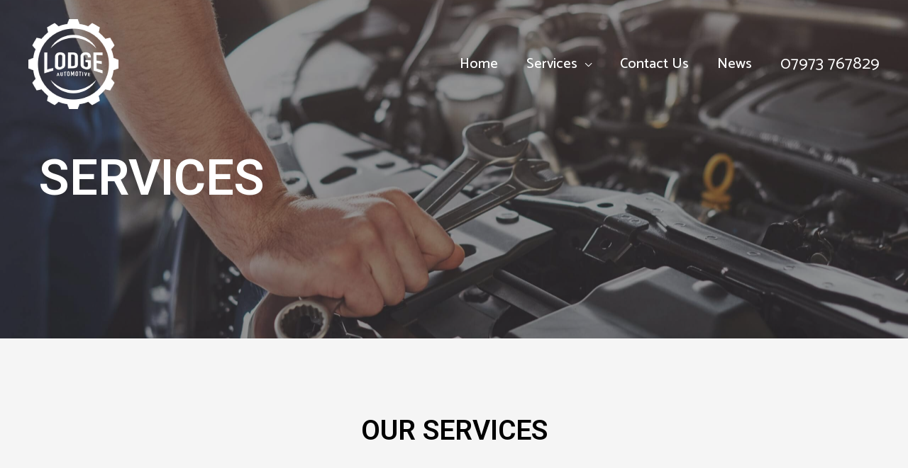

--- FILE ---
content_type: text/html; charset=UTF-8
request_url: https://lodgeautomotive.co.uk/services/
body_size: 21351
content:
<!DOCTYPE html>
<html lang="en-US">
<head>
<meta charset="UTF-8">
<meta name="viewport" content="width=device-width, initial-scale=1">
<link rel="profile" href="https://gmpg.org/xfn/11">
<meta name='robots' content='index, follow, max-image-preview:large, max-snippet:-1, max-video-preview:-1'/>
<title>Services - Lodge Automotive</title>
<meta name="description" content="Lodge Automotive is a reputable Independent Garage that provides an excellent, personalised service at unbeatable prices. Our vehicle technicians have over 20 years’ experience in the trade and have only ever worked for Independent Garages."/>
<link rel="canonical" href="https://lodgeautomotive.co.uk/services/"/>
<meta property="og:locale" content="en_US"/>
<meta property="og:type" content="article"/>
<meta property="og:title" content="Services - Lodge Automotive"/>
<meta property="og:description" content="Lodge Automotive is a reputable Independent Garage that provides an excellent, personalised service at unbeatable prices. Our vehicle technicians have over 20 years’ experience in the trade and have only ever worked for Independent Garages."/>
<meta property="og:url" content="https://lodgeautomotive.co.uk/services/"/>
<meta property="og:site_name" content="Lodge Automotive"/>
<meta property="article:modified_time" content="2022-08-13T12:08:43+00:00"/>
<meta name="twitter:card" content="summary_large_image"/>
<meta name="twitter:label1" content="Est. reading time"/>
<meta name="twitter:data1" content="3 minutes"/>
<link rel='dns-prefetch' href='//fonts.googleapis.com'/>
<link rel="alternate" type="application/rss+xml" title="Lodge Automotive &raquo; Feed" href="https://lodgeautomotive.co.uk/feed/"/>
<link rel="alternate" type="application/rss+xml" title="Lodge Automotive &raquo; Comments Feed" href="https://lodgeautomotive.co.uk/comments/feed/"/>
<link rel="alternate" title="oEmbed (JSON)" type="application/json+oembed" href="https://lodgeautomotive.co.uk/wp-json/oembed/1.0/embed?url=https%3A%2F%2Flodgeautomotive.co.uk%2Fservices%2F"/>
<link rel="alternate" title="oEmbed (XML)" type="text/xml+oembed" href="https://lodgeautomotive.co.uk/wp-json/oembed/1.0/embed?url=https%3A%2F%2Flodgeautomotive.co.uk%2Fservices%2F&#038;format=xml"/>
<style id='wp-img-auto-sizes-contain-inline-css'>img:is([sizes=auto i],[sizes^="auto," i]){contain-intrinsic-size:3000px 1500px}</style>
<link rel="stylesheet" type="text/css" href="//lodgeautomotive.co.uk/wp-content/cache/wpfc-minified/e2blzr7c/bfpf5.css" media="all"/>
<style id='astra-theme-css-inline-css'>html{font-size:106.25%;}
a,.page-title{color:#ffffff;}
a:hover,a:focus{color:#2d2d2d;}
body,button,input,select,textarea,.ast-button,.ast-custom-button{font-family:'Catamaran',sans-serif;font-weight:500;font-size:17px;font-size:1rem;line-height:1.6;text-transform:none;}
blockquote{color:#000000;}
h1,.entry-content h1,h2,.entry-content h2,h3,.entry-content h3,h4,.entry-content h4,h5,.entry-content h5,h6,.entry-content h6,.site-title,.site-title a{font-family:'Catamaran',sans-serif;font-weight:800;text-transform:uppercase;}
.site-title{font-size:25px;font-size:1.4705882352941rem;}
header .custom-logo-link img{max-width:127px;}
.astra-logo-svg{width:127px;}
.ast-archive-description .ast-archive-title{font-size:40px;font-size:2.3529411764706rem;}
.site-header .site-description{font-size:15px;font-size:0.88235294117647rem;}
.entry-title{font-size:30px;font-size:1.7647058823529rem;}
h1,.entry-content h1{font-size:70px;font-size:4.1176470588235rem;font-family:'Catamaran',sans-serif;text-transform:uppercase;}
h2,.entry-content h2{font-size:40px;font-size:2.3529411764706rem;font-family:'Catamaran',sans-serif;text-transform:uppercase;}
h3,.entry-content h3{font-size:30px;font-size:1.7647058823529rem;font-family:'Catamaran',sans-serif;text-transform:uppercase;}
h4,.entry-content h4{font-size:22px;font-size:1.2941176470588rem;}
h5,.entry-content h5{font-size:17px;font-size:1rem;}
h6,.entry-content h6{font-size:14px;font-size:0.82352941176471rem;}
.ast-single-post .entry-title,.page-title{font-size:30px;font-size:1.7647058823529rem;}::selection{background-color:#ffffff;color:#000000;}
body,h1,.entry-title a,.entry-content h1,h2,.entry-content h2,h3,.entry-content h3,h4,.entry-content h4,h5,.entry-content h5,h6,.entry-content h6{color:#2d2d2d;}
.tagcloud a:hover,.tagcloud a:focus,.tagcloud a.current-item{color:#000000;border-color:#ffffff;background-color:#ffffff;}
input:focus,input[type="text"]:focus,input[type="email"]:focus,input[type="url"]:focus,input[type="password"]:focus,input[type="reset"]:focus,input[type="search"]:focus,textarea:focus{border-color:#ffffff;}
input[type="radio"]:checked,input[type=reset],input[type="checkbox"]:checked,input[type="checkbox"]:hover:checked,input[type="checkbox"]:focus:checked,input[type=range]::-webkit-slider-thumb{border-color:#ffffff;background-color:#ffffff;box-shadow:none;}
.site-footer a:hover + .post-count,.site-footer a:focus + .post-count{background:#ffffff;border-color:#ffffff;}
.single .nav-links .nav-previous,.single .nav-links .nav-next{color:#ffffff;}
.entry-meta,.entry-meta *{line-height:1.45;color:#ffffff;}
.entry-meta a:hover,.entry-meta a:hover *,.entry-meta a:focus,.entry-meta a:focus *,.page-links > .page-link,.page-links .page-link:hover,.post-navigation a:hover{color:#2d2d2d;}
.widget-title{font-size:24px;font-size:1.4117647058824rem;color:#2d2d2d;}
#cat option,.secondary .calendar_wrap thead a,.secondary .calendar_wrap thead a:visited{color:#ffffff;}
.secondary .calendar_wrap #today,.ast-progress-val span{background:#ffffff;}
.secondary a:hover + .post-count,.secondary a:focus + .post-count{background:#ffffff;border-color:#ffffff;}
.calendar_wrap #today > a{color:#000000;}
.page-links .page-link,.single .post-navigation a{color:#ffffff;}
.ast-header-break-point .main-header-bar .ast-button-wrap .menu-toggle{border-radius:0px;}
.single .ast-author-details .author-title{color:#2d2d2d;}
.ast-page-builder-template .hentry{margin:0;}
.ast-page-builder-template .site-content > .ast-container{max-width:100%;padding:0;}
.ast-page-builder-template .site-content #primary{padding:0;margin:0;}
.ast-page-builder-template .no-results{text-align:center;margin:4em auto;}
.ast-page-builder-template .ast-pagination{padding:2em;}
.ast-page-builder-template .entry-header.ast-no-title.ast-no-thumbnail{margin-top:0;}
.ast-page-builder-template .entry-header.ast-header-without-markup{margin-top:0;margin-bottom:0;}
.ast-page-builder-template .entry-header.ast-no-title.ast-no-meta{margin-bottom:0;}
.ast-page-builder-template.single .post-navigation{padding-bottom:2em;}
.ast-page-builder-template.single-post .site-content > .ast-container{max-width:100%;}
.ast-page-builder-template.single-post .site-content > .ast-container{max-width:100%;}
.ast-page-builder-template .entry-header{margin-top:4em;margin-left:auto;margin-right:auto;padding-left:20px;padding-right:20px;}
.ast-page-builder-template .ast-archive-description{margin-top:4em;margin-left:auto;margin-right:auto;padding-left:20px;padding-right:20px;}
.ast-page-builder-template.ast-no-sidebar .entry-content .alignwide{margin-left:0;margin-right:0;}
.single.ast-page-builder-template .entry-header{padding-left:20px;padding-right:20px;}
.ast-page-builder-template.ast-no-sidebar .entry-content .alignwide{margin-left:0;margin-right:0;}
.wp-block-buttons.aligncenter{justify-content:center;}
@media (max-width:782px){.entry-content .wp-block-columns .wp-block-column{margin-left:0px;}}@media (max-width:921px){.ast-separate-container .ast-article-post,.ast-separate-container .ast-article-single{padding:1.5em 2.14em;}
.ast-separate-container #primary,.ast-separate-container #secondary{padding:1.5em 0;}
#primary,#secondary{padding:1.5em 0;margin:0;}
.ast-left-sidebar #content > .ast-container{display:flex;flex-direction:column-reverse;width:100%;}
.ast-author-box img.avatar{margin:20px 0 0 0;}}@media (min-width:922px){.ast-separate-container.ast-right-sidebar #primary,.ast-separate-container.ast-left-sidebar #primary{border:0;}
.search-no-results.ast-separate-container #primary{margin-bottom:4em;}}.elementor-button-wrapper .elementor-button{border-style:solid;border-top-width:0;border-right-width:0;border-left-width:0;border-bottom-width:0;}
body .elementor-button.elementor-size-sm,body .elementor-button.elementor-size-xs,body .elementor-button.elementor-size-md,body .elementor-button.elementor-size-lg,body .elementor-button.elementor-size-xl,body .elementor-button{border-radius:0;padding-top:15px;padding-right:40px;padding-bottom:15px;padding-left:40px;}
.elementor-button-wrapper .elementor-button{border-color:#000000;background-color:#000000;}
.elementor-button-wrapper .elementor-button:hover,.elementor-button-wrapper .elementor-button:focus{color:#ffffff;background-color:#000000;border-color:#000000;}
.wp-block-button .wp-block-button__link,.elementor-button-wrapper .elementor-button,.elementor-button-wrapper .elementor-button:visited{color:#ffffff;}
.elementor-button-wrapper .elementor-button{font-family:inherit;font-weight:inherit;line-height:1;}
body .elementor-button.elementor-size-sm,body .elementor-button.elementor-size-xs,body .elementor-button.elementor-size-md,body .elementor-button.elementor-size-lg,body .elementor-button.elementor-size-xl,body .elementor-button{font-size:17px;font-size:1rem;}
.wp-block-button .wp-block-button__link:hover,.wp-block-button .wp-block-button__link:focus{color:#ffffff;background-color:#000000;border-color:#000000;}
.wp-block-button .wp-block-button__link{border-style:solid;border-top-width:0;border-right-width:0;border-left-width:0;border-bottom-width:0;border-color:#000000;background-color:#000000;color:#ffffff;font-family:inherit;font-weight:inherit;line-height:1;font-size:17px;font-size:1rem;border-radius:0;padding-top:15px;padding-right:40px;padding-bottom:15px;padding-left:40px;}
.menu-toggle,button,.ast-button,.ast-custom-button,.button,input#submit,input[type="button"],input[type="submit"],input[type="reset"]{border-style:solid;border-top-width:0;border-right-width:0;border-left-width:0;border-bottom-width:0;color:#ffffff;border-color:#000000;background-color:#000000;border-radius:0;padding-top:15px;padding-right:40px;padding-bottom:15px;padding-left:40px;font-family:inherit;font-weight:inherit;font-size:17px;font-size:1rem;line-height:1;}
button:focus,.menu-toggle:hover,button:hover,.ast-button:hover,.ast-custom-button:hover .button:hover,.ast-custom-button:hover ,input[type=reset]:hover,input[type=reset]:focus,input#submit:hover,input#submit:focus,input[type="button"]:hover,input[type="button"]:focus,input[type="submit"]:hover,input[type="submit"]:focus{color:#ffffff;background-color:#000000;border-color:#000000;}
@media (min-width:544px){.ast-container{max-width:100%;}}@media (max-width:544px){.ast-separate-container .ast-article-post,.ast-separate-container .ast-article-single,.ast-separate-container .comments-title,.ast-separate-container .ast-archive-description{padding:1.5em 1em;}
.ast-separate-container #content .ast-container{padding-left:0.54em;padding-right:0.54em;}
.ast-separate-container .ast-comment-list li.depth-1{padding:1.5em 1em;margin-bottom:1.5em;}
.ast-separate-container .ast-comment-list .bypostauthor{padding:.5em;}
.ast-search-menu-icon.ast-dropdown-active .search-field{width:170px;}}@media (max-width:921px){.ast-mobile-header-stack .main-header-bar .ast-search-menu-icon{display:inline-block;}
.ast-header-break-point.ast-header-custom-item-outside .ast-mobile-header-stack .main-header-bar .ast-search-icon{margin:0;}
.ast-comment-avatar-wrap img{max-width:2.5em;}
.ast-separate-container .ast-comment-list li.depth-1{padding:1.5em 2.14em;}
.ast-separate-container .comment-respond{padding:2em 2.14em;}
.ast-comment-meta{padding:0 1.8888em 1.3333em;}}@media (max-width:921px){.widget-title{font-size:24px;font-size:1.4117647058824rem;}
body,button,input,select,textarea,.ast-button,.ast-custom-button{font-size:17px;font-size:1rem;}
#secondary,#secondary button,#secondary input,#secondary select,#secondary textarea{font-size:17px;font-size:1rem;}
.site-title{font-size:25px;font-size:1.4705882352941rem;}
.ast-archive-description .ast-archive-title{font-size:40px;}
.entry-title{font-size:30px;}
h1,.entry-content h1{font-size:60px;}
h2,.entry-content h2{font-size:30px;}
h3,.entry-content h3{font-size:26px;}
h4,.entry-content h4{font-size:22px;font-size:1.2941176470588rem;}
h5,.entry-content h5{font-size:17px;font-size:1rem;}
h6,.entry-content h6{font-size:14px;font-size:0.82352941176471rem;}
.ast-single-post .entry-title,.page-title{font-size:30px;}
.astra-logo-svg{width:60px;}
header .custom-logo-link img,.ast-header-break-point .site-logo-img .custom-mobile-logo-link img{max-width:60px;}}@media (max-width:544px){.widget-title{font-size:24px;font-size:1.4117647058824rem;}
body,button,input,select,textarea,.ast-button,.ast-custom-button{font-size:17px;font-size:1rem;}
#secondary,#secondary button,#secondary input,#secondary select,#secondary textarea{font-size:17px;font-size:1rem;}
.site-title{font-size:18px;font-size:1.0588235294118rem;}
.ast-archive-description .ast-archive-title{font-size:40px;}
.entry-title{font-size:30px;}
h1,.entry-content h1{font-size:42px;}
h2,.entry-content h2{font-size:30px;}
h3,.entry-content h3{font-size:25px;}
h4,.entry-content h4{font-size:22px;font-size:1.2941176470588rem;}
h5,.entry-content h5{font-size:17px;font-size:1rem;}
h6,.entry-content h6{font-size:14px;font-size:0.82352941176471rem;}
.ast-single-post .entry-title,.page-title{font-size:30px;}
.ast-header-break-point .site-branding img,.ast-header-break-point .custom-logo-link img{max-width:56px;}
.astra-logo-svg{width:56px;}
.ast-header-break-point .site-logo-img .custom-mobile-logo-link img{max-width:56px;}}@media (max-width:544px){html{font-size:106.25%;}}@media (min-width:922px){.ast-container{max-width:1240px;}}@font-face{font-family:"Astra";src:url(https://lodgeautomotive.co.uk/wp-content/themes/astra/assets/fonts/astra.woff) format("woff"),url(https://lodgeautomotive.co.uk/wp-content/themes/astra/assets/fonts/astra.ttf) format("truetype"),url(https://lodgeautomotive.co.uk/wp-content/themes/astra/assets/fonts/astra.svg#astra) format("svg");font-weight:normal;font-style:normal;font-display:fallback;}
@media (min-width:922px){.main-header-menu .sub-menu .menu-item.ast-left-align-sub-menu:hover > .sub-menu,.main-header-menu .sub-menu .menu-item.ast-left-align-sub-menu.focus > .sub-menu{margin-left:-0px;}}.ast-breadcrumbs .trail-browse,.ast-breadcrumbs .trail-items,.ast-breadcrumbs .trail-items li{display:inline-block;margin:0;padding:0;border:none;background:inherit;text-indent:0;}
.ast-breadcrumbs .trail-browse{font-size:inherit;font-style:inherit;font-weight:inherit;color:inherit;}
.ast-breadcrumbs .trail-items{list-style:none;}
.trail-items li::after{padding:0 0.3em;content:"\00bb";}
.trail-items li:last-of-type::after{display:none;}
h1,.entry-content h1,h2,.entry-content h2,h3,.entry-content h3,h4,.entry-content h4,h5,.entry-content h5,h6,.entry-content h6{color:#2d2d2d;}
@media (max-width:921px){.ast-builder-grid-row-container.ast-builder-grid-row-tablet-3-firstrow .ast-builder-grid-row > *:first-child,.ast-builder-grid-row-container.ast-builder-grid-row-tablet-3-lastrow .ast-builder-grid-row > *:last-child{grid-column:1 / -1;}}@media (max-width:544px){.ast-builder-grid-row-container.ast-builder-grid-row-mobile-3-firstrow .ast-builder-grid-row > *:first-child,.ast-builder-grid-row-container.ast-builder-grid-row-mobile-3-lastrow .ast-builder-grid-row > *:last-child{grid-column:1 / -1;}}.ast-builder-layout-element .ast-site-identity{margin-top:10px;margin-bottom:10px;margin-left:0px;margin-right:0px;}
.ast-builder-layout-element[data-section="title_tagline"]{display:flex;}
@media (max-width:921px){.ast-header-break-point .ast-builder-layout-element[data-section="title_tagline"]{display:flex;}}@media (max-width:544px){.ast-header-break-point .ast-builder-layout-element[data-section="title_tagline"]{display:flex;}}.ast-builder-menu-1{font-family:inherit;font-weight:inherit;}
.ast-builder-menu-1 .menu-item > .menu-link{color:#ffffff;}
.ast-builder-menu-1 .menu-item > .ast-menu-toggle{color:#ffffff;}
.ast-builder-menu-1 .menu-item:hover > .menu-link,.ast-builder-menu-1 .inline-on-mobile .menu-item:hover > .ast-menu-toggle{color:#ffffff;}
.ast-builder-menu-1 .menu-item:hover > .ast-menu-toggle{color:#ffffff;}
.ast-builder-menu-1 .menu-item.current-menu-item > .menu-link,.ast-builder-menu-1 .inline-on-mobile .menu-item.current-menu-item > .ast-menu-toggle,.ast-builder-menu-1 .current-menu-ancestor > .menu-link{color:#ffffff;}
.ast-builder-menu-1 .menu-item.current-menu-item > .ast-menu-toggle{color:#ffffff;}
.ast-builder-menu-1 .sub-menu,.ast-builder-menu-1 .inline-on-mobile .sub-menu{border-top-width:2px;border-bottom-width:0;border-right-width:0;border-left-width:0;border-color:#ffffff;border-style:solid;border-radius:0;}
.ast-builder-menu-1 .main-header-menu > .menu-item > .sub-menu,.ast-builder-menu-1 .main-header-menu > .menu-item > .astra-full-megamenu-wrapper{margin-top:0;}
.ast-desktop .ast-builder-menu-1 .main-header-menu > .menu-item > .sub-menu:before,.ast-desktop .ast-builder-menu-1 .main-header-menu > .menu-item > .astra-full-megamenu-wrapper:before{height:calc( 0px + 5px );}
.ast-desktop .ast-builder-menu-1 .menu-item .sub-menu .menu-link{border-style:none;}
@media (max-width:921px){.ast-header-break-point .ast-builder-menu-1 .menu-item.menu-item-has-children > .ast-menu-toggle{top:0;}
.ast-builder-menu-1 .menu-item-has-children > .menu-link:after{content:unset;}}@media (max-width:544px){.ast-header-break-point .ast-builder-menu-1 .menu-item.menu-item-has-children > .ast-menu-toggle{top:0;}}.ast-builder-menu-1{display:flex;}
@media (max-width:921px){.ast-header-break-point .ast-builder-menu-1{display:flex;}}@media (max-width:544px){.ast-header-break-point .ast-builder-menu-1{display:flex;}}.ast-header-html-1 .ast-builder-html-element{color:#ffffff;font-size:10px;font-size:0.58823529411765rem;}
.ast-header-html-1{margin-top:25px;}
.ast-header-html-1 a{color:#ffffff;}
.ast-header-html-1{font-size:10px;font-size:0.58823529411765rem;}
.ast-header-html-1{display:flex;}
@media (max-width:921px){.ast-header-break-point .ast-header-html-1{display:flex;}}@media (max-width:544px){.ast-header-break-point .ast-header-html-1{display:flex;}}.site-below-footer-wrap[data-section="section-below-footer-builder"]{background-color:#2d2d2d;;background-image:none;;min-height:80px;}
.site-below-footer-wrap[data-section="section-below-footer-builder"] .ast-builder-grid-row{max-width:1200px;margin-left:auto;margin-right:auto;}
.site-below-footer-wrap[data-section="section-below-footer-builder"] .ast-builder-grid-row,.site-below-footer-wrap[data-section="section-below-footer-builder"] .site-footer-section{align-items:flex-start;}
.site-below-footer-wrap[data-section="section-below-footer-builder"].ast-footer-row-inline .site-footer-section{display:flex;margin-bottom:0;}
.ast-builder-grid-row-2-equal .ast-builder-grid-row{grid-template-columns:repeat( 2,1fr );}
@media (max-width:921px){.site-below-footer-wrap[data-section="section-below-footer-builder"].ast-footer-row-tablet-inline .site-footer-section{display:flex;margin-bottom:0;}
.site-below-footer-wrap[data-section="section-below-footer-builder"].ast-footer-row-tablet-stack .site-footer-section{display:block;margin-bottom:10px;}
.ast-builder-grid-row-container.ast-builder-grid-row-tablet-2-equal .ast-builder-grid-row{grid-template-columns:repeat( 2,1fr );}}@media (max-width:544px){.site-below-footer-wrap[data-section="section-below-footer-builder"].ast-footer-row-mobile-inline .site-footer-section{display:flex;margin-bottom:0;}
.site-below-footer-wrap[data-section="section-below-footer-builder"].ast-footer-row-mobile-stack .site-footer-section{display:block;margin-bottom:10px;}
.ast-builder-grid-row-container.ast-builder-grid-row-mobile-full .ast-builder-grid-row{grid-template-columns:1fr;}}.site-below-footer-wrap[data-section="section-below-footer-builder"]{padding-top:30px;padding-bottom:30px;padding-left:30px;padding-right:30px;}
.site-below-footer-wrap[data-section="section-below-footer-builder"]{display:grid;}
@media (max-width:921px){.ast-header-break-point .site-below-footer-wrap[data-section="section-below-footer-builder"]{display:grid;}}@media (max-width:544px){.ast-header-break-point .site-below-footer-wrap[data-section="section-below-footer-builder"]{display:grid;}}.footer-widget-area[data-section="section-fb-html-1"]{display:block;}
@media (max-width:921px){.ast-header-break-point .footer-widget-area[data-section="section-fb-html-1"]{display:block;}}@media (max-width:544px){.ast-header-break-point .footer-widget-area[data-section="section-fb-html-1"]{display:block;}}.footer-widget-area[data-section="section-fb-html-1"] .ast-builder-html-element{text-align:center;}
@media (max-width:921px){.footer-widget-area[data-section="section-fb-html-1"] .ast-builder-html-element{text-align:center;}}@media (max-width:544px){.footer-widget-area[data-section="section-fb-html-1"] .ast-builder-html-element{text-align:center;}}.ast-footer-copyright{text-align:left;}
.ast-footer-copyright{color:rgba(255,255,255,0.5);}
@media (max-width:921px){.ast-footer-copyright{text-align:left;}}@media (max-width:544px){.ast-footer-copyright{text-align:center;}}.ast-footer-copyright.ast-builder-layout-element{display:flex;}
@media (max-width:921px){.ast-header-break-point .ast-footer-copyright.ast-builder-layout-element{display:flex;}}@media (max-width:544px){.ast-header-break-point .ast-footer-copyright.ast-builder-layout-element{display:flex;}}.ast-footer-social-1-wrap .ast-builder-social-element{padding:10px;border-radius:50px;background:#2d2d2d;}
.ast-footer-social-1-wrap .ast-builder-social-element svg{width:18px;height:18px;}
.ast-footer-social-1-wrap .ast-social-icon-image-wrap{margin:10px;}
.ast-footer-social-1-wrap .ast-social-color-type-custom svg{fill:#ffffff;}
.ast-footer-social-1-wrap .ast-social-color-type-custom .ast-builder-social-element:hover{color:#dec9a3;}
.ast-footer-social-1-wrap .ast-social-color-type-custom .ast-builder-social-element:hover svg{fill:#dec9a3;}
.ast-footer-social-1-wrap .ast-social-color-type-custom .social-item-label{color:#ffffff;}
.ast-footer-social-1-wrap .ast-builder-social-element:hover .social-item-label{color:#dec9a3;}
[data-section="section-fb-social-icons-1"] .footer-social-inner-wrap{text-align:center;}
@media (max-width:921px){[data-section="section-fb-social-icons-1"] .footer-social-inner-wrap{text-align:center;}}@media (max-width:544px){[data-section="section-fb-social-icons-1"] .footer-social-inner-wrap{text-align:center;}}.ast-builder-layout-element[data-section="section-fb-social-icons-1"]{display:flex;}
@media (max-width:921px){.ast-header-break-point .ast-builder-layout-element[data-section="section-fb-social-icons-1"]{display:flex;}}@media (max-width:544px){.ast-header-break-point .ast-builder-layout-element[data-section="section-fb-social-icons-1"]{display:flex;}}.ast-social-color-type-official .ast-builder-social-element,.ast-social-color-type-official .social-item-label{color:var(--color);background-color:var(--background-color);}
.header-social-inner-wrap.ast-social-color-type-official .ast-builder-social-element svg,.footer-social-inner-wrap.ast-social-color-type-official .ast-builder-social-element svg{fill:currentColor;}
.site-footer{background-image:linear-gradient(to right,#2d2d2d,#2d2d2d),url(https://lodgeautomotive.co.uk/wp-content/uploads/2021/03/handsome-man-repairing-bottom-car-scaled.jpg);;background-repeat:repeat;background-position:center center;background-size:auto;background-attachment:scroll;}
.site-primary-footer-wrap[data-section="section-primary-footer-builder"]{background-image:linear-gradient(to right,rgba(46,46,46,0.32),rgba(46,46,46,0.32)),url(https://lodgeautomotive.co.uk/wp-content/uploads/2021/03/handsome-man-repairing-bottom-car-scaled.jpg);;background-repeat:no-repeat;background-position:center center;background-size:cover;background-attachment:fixed;}
.site-primary-footer-wrap[data-section="section-primary-footer-builder"] .ast-builder-grid-row{max-width:1200px;margin-left:auto;margin-right:auto;}
.site-primary-footer-wrap[data-section="section-primary-footer-builder"] .ast-builder-grid-row,.site-primary-footer-wrap[data-section="section-primary-footer-builder"] .site-footer-section{align-items:flex-start;}
.site-primary-footer-wrap[data-section="section-primary-footer-builder"].ast-footer-row-inline .site-footer-section{display:flex;margin-bottom:0;}
.ast-builder-grid-row-3-cwide .ast-builder-grid-row{grid-template-columns:1fr 3fr 1fr;}
@media (max-width:921px){.site-primary-footer-wrap[data-section="section-primary-footer-builder"].ast-footer-row-tablet-inline .site-footer-section{display:flex;margin-bottom:0;}
.site-primary-footer-wrap[data-section="section-primary-footer-builder"].ast-footer-row-tablet-stack .site-footer-section{display:block;margin-bottom:10px;}
.ast-builder-grid-row-container.ast-builder-grid-row-tablet-full .ast-builder-grid-row{grid-template-columns:1fr;}}@media (max-width:544px){.site-primary-footer-wrap[data-section="section-primary-footer-builder"].ast-footer-row-mobile-inline .site-footer-section{display:flex;margin-bottom:0;}
.site-primary-footer-wrap[data-section="section-primary-footer-builder"].ast-footer-row-mobile-stack .site-footer-section{display:block;margin-bottom:10px;}
.ast-builder-grid-row-container.ast-builder-grid-row-mobile-full .ast-builder-grid-row{grid-template-columns:1fr;}}.site-primary-footer-wrap[data-section="section-primary-footer-builder"]{padding-top:90px;padding-bottom:90px;padding-left:30px;padding-right:30px;}
@media (max-width:921px){.site-primary-footer-wrap[data-section="section-primary-footer-builder"]{padding-top:60px;padding-bottom:40px;padding-left:25px;padding-right:25px;}}@media (max-width:544px){.site-primary-footer-wrap[data-section="section-primary-footer-builder"]{padding-top:50px;padding-bottom:20px;padding-left:20px;padding-right:20px;}}.site-primary-footer-wrap[data-section="section-primary-footer-builder"]{display:grid;}
@media (max-width:921px){.ast-header-break-point .site-primary-footer-wrap[data-section="section-primary-footer-builder"]{display:grid;}}@media (max-width:544px){.ast-header-break-point .site-primary-footer-wrap[data-section="section-primary-footer-builder"]{display:grid;}}.footer-widget-area[data-section="sidebar-widgets-footer-widget-1"] .footer-widget-area-inner{text-align:left;}
@media (max-width:921px){.footer-widget-area[data-section="sidebar-widgets-footer-widget-1"] .footer-widget-area-inner{text-align:center;}}@media (max-width:544px){.footer-widget-area[data-section="sidebar-widgets-footer-widget-1"] .footer-widget-area-inner{text-align:center;}}.footer-widget-area[data-section="sidebar-widgets-footer-widget-1"] .footer-widget-area-inner{color:#ffffff;}
.footer-widget-area[data-section="sidebar-widgets-footer-widget-1"] .widget-title{color:#ffffff;}
.footer-widget-area[data-section="sidebar-widgets-footer-widget-1"]{display:block;}
@media (max-width:921px){.ast-header-break-point .footer-widget-area[data-section="sidebar-widgets-footer-widget-1"]{display:block;}}@media (max-width:544px){.ast-header-break-point .footer-widget-area[data-section="sidebar-widgets-footer-widget-1"]{display:block;}}.footer-widget-area[data-section="sidebar-widgets-footer-widget-2"] .footer-widget-area-inner{color:rgba(255,255,255,0.65);}
.footer-widget-area[data-section="sidebar-widgets-footer-widget-2"] .footer-widget-area-inner a{color:#ffffff;}
.footer-widget-area[data-section="sidebar-widgets-footer-widget-2"] .footer-widget-area-inner a:hover{color:#ddc8a2;}
.footer-widget-area[data-section="sidebar-widgets-footer-widget-2"] .widget-title{color:#ffffff;font-size:30px;font-size:1.7647058823529rem;}
@media (max-width:921px){.footer-widget-area[data-section="sidebar-widgets-footer-widget-2"] .widget-title{font-size:34px;font-size:2rem;}}@media (max-width:544px){.footer-widget-area[data-section="sidebar-widgets-footer-widget-2"] .widget-title{font-size:30px;font-size:1.7647058823529rem;}}.footer-widget-area[data-section="sidebar-widgets-footer-widget-2"]{display:block;}
@media (max-width:921px){.ast-header-break-point .footer-widget-area[data-section="sidebar-widgets-footer-widget-2"]{display:block;}}@media (max-width:544px){.ast-header-break-point .footer-widget-area[data-section="sidebar-widgets-footer-widget-2"]{display:block;}}.footer-widget-area[data-section="sidebar-widgets-footer-widget-3"] .footer-widget-area-inner{color:#ffffff;}
.footer-widget-area[data-section="sidebar-widgets-footer-widget-3"]{display:block;}
@media (max-width:921px){.ast-header-break-point .footer-widget-area[data-section="sidebar-widgets-footer-widget-3"]{display:block;}}@media (max-width:544px){.ast-header-break-point .footer-widget-area[data-section="sidebar-widgets-footer-widget-3"]{display:block;}}.footer-widget-area[data-section="sidebar-widgets-footer-widget-2"] .footer-widget-area-inner{text-align:center;}
@media (max-width:921px){.footer-widget-area[data-section="sidebar-widgets-footer-widget-2"] .footer-widget-area-inner{text-align:center;}}@media (max-width:544px){.footer-widget-area[data-section="sidebar-widgets-footer-widget-2"] .footer-widget-area-inner{text-align:center;}}.footer-widget-area[data-section="sidebar-widgets-footer-widget-1"] .footer-widget-area-inner{color:#ffffff;}
.footer-widget-area[data-section="sidebar-widgets-footer-widget-1"] .widget-title{color:#ffffff;}
.footer-widget-area[data-section="sidebar-widgets-footer-widget-1"]{display:block;}
@media (max-width:921px){.ast-header-break-point .footer-widget-area[data-section="sidebar-widgets-footer-widget-1"]{display:block;}}@media (max-width:544px){.ast-header-break-point .footer-widget-area[data-section="sidebar-widgets-footer-widget-1"]{display:block;}}.footer-widget-area[data-section="sidebar-widgets-footer-widget-2"] .footer-widget-area-inner{color:rgba(255,255,255,0.65);}
.footer-widget-area[data-section="sidebar-widgets-footer-widget-2"] .footer-widget-area-inner a{color:#ffffff;}
.footer-widget-area[data-section="sidebar-widgets-footer-widget-2"] .footer-widget-area-inner a:hover{color:#ddc8a2;}
.footer-widget-area[data-section="sidebar-widgets-footer-widget-2"] .widget-title{color:#ffffff;font-size:30px;font-size:1.7647058823529rem;}
@media (max-width:921px){.footer-widget-area[data-section="sidebar-widgets-footer-widget-2"] .widget-title{font-size:34px;font-size:2rem;}}@media (max-width:544px){.footer-widget-area[data-section="sidebar-widgets-footer-widget-2"] .widget-title{font-size:30px;font-size:1.7647058823529rem;}}.footer-widget-area[data-section="sidebar-widgets-footer-widget-2"]{display:block;}
@media (max-width:921px){.ast-header-break-point .footer-widget-area[data-section="sidebar-widgets-footer-widget-2"]{display:block;}}@media (max-width:544px){.ast-header-break-point .footer-widget-area[data-section="sidebar-widgets-footer-widget-2"]{display:block;}}.footer-widget-area[data-section="sidebar-widgets-footer-widget-3"] .footer-widget-area-inner{color:#ffffff;}
.footer-widget-area[data-section="sidebar-widgets-footer-widget-3"]{display:block;}
@media (max-width:921px){.ast-header-break-point .footer-widget-area[data-section="sidebar-widgets-footer-widget-3"]{display:block;}}@media (max-width:544px){.ast-header-break-point .footer-widget-area[data-section="sidebar-widgets-footer-widget-3"]{display:block;}}.footer-widget-area[data-section="sidebar-widgets-footer-widget-3"] .footer-widget-area-inner{text-align:right;}
@media (max-width:921px){.footer-widget-area[data-section="sidebar-widgets-footer-widget-3"] .footer-widget-area-inner{text-align:center;}}@media (max-width:544px){.footer-widget-area[data-section="sidebar-widgets-footer-widget-3"] .footer-widget-area-inner{text-align:center;}}.footer-widget-area[data-section="sidebar-widgets-footer-widget-1"] .footer-widget-area-inner{color:#ffffff;}
.footer-widget-area[data-section="sidebar-widgets-footer-widget-1"] .widget-title{color:#ffffff;}
.footer-widget-area[data-section="sidebar-widgets-footer-widget-1"]{display:block;}
@media (max-width:921px){.ast-header-break-point .footer-widget-area[data-section="sidebar-widgets-footer-widget-1"]{display:block;}}@media (max-width:544px){.ast-header-break-point .footer-widget-area[data-section="sidebar-widgets-footer-widget-1"]{display:block;}}.footer-widget-area[data-section="sidebar-widgets-footer-widget-2"] .footer-widget-area-inner{color:rgba(255,255,255,0.65);}
.footer-widget-area[data-section="sidebar-widgets-footer-widget-2"] .footer-widget-area-inner a{color:#ffffff;}
.footer-widget-area[data-section="sidebar-widgets-footer-widget-2"] .footer-widget-area-inner a:hover{color:#ddc8a2;}
.footer-widget-area[data-section="sidebar-widgets-footer-widget-2"] .widget-title{color:#ffffff;font-size:30px;font-size:1.7647058823529rem;}
@media (max-width:921px){.footer-widget-area[data-section="sidebar-widgets-footer-widget-2"] .widget-title{font-size:34px;font-size:2rem;}}@media (max-width:544px){.footer-widget-area[data-section="sidebar-widgets-footer-widget-2"] .widget-title{font-size:30px;font-size:1.7647058823529rem;}}.footer-widget-area[data-section="sidebar-widgets-footer-widget-2"]{display:block;}
@media (max-width:921px){.ast-header-break-point .footer-widget-area[data-section="sidebar-widgets-footer-widget-2"]{display:block;}}@media (max-width:544px){.ast-header-break-point .footer-widget-area[data-section="sidebar-widgets-footer-widget-2"]{display:block;}}.footer-widget-area[data-section="sidebar-widgets-footer-widget-3"] .footer-widget-area-inner{color:#ffffff;}
.footer-widget-area[data-section="sidebar-widgets-footer-widget-3"]{display:block;}
@media (max-width:921px){.ast-header-break-point .footer-widget-area[data-section="sidebar-widgets-footer-widget-3"]{display:block;}}@media (max-width:544px){.ast-header-break-point .footer-widget-area[data-section="sidebar-widgets-footer-widget-3"]{display:block;}}.elementor-widget-heading .elementor-heading-title{margin:0;}
.elementor-post.elementor-grid-item.hentry{margin-bottom:0;}
.woocommerce div.product .elementor-element.elementor-products-grid .related.products ul.products li.product,.elementor-element .elementor-wc-products .woocommerce[class*='columns-'] ul.products li.product{width:auto;margin:0;float:none;}
.ast-left-sidebar .elementor-section.elementor-section-stretched,.ast-right-sidebar .elementor-section.elementor-section-stretched{max-width:100%;left:0 !important;}
.elementor-template-full-width .ast-container{display:block;}
.ast-desktop .ast-mega-menu-enabled .ast-builder-menu-1 div:not( .astra-full-megamenu-wrapper) .sub-menu,.ast-desktop .ast-builder-menu-1 .sub-menu,.ast-builder-menu-1 .inline-on-mobile .sub-menu,.ast-desktop .ast-builder-menu-1 .astra-full-megamenu-wrapper,.ast-desktop .ast-builder-menu-1 .sub-menu{box-shadow:0px 4px 10px -2px rgba(0,0,0,0.1);}
.ast-desktop .ast-mobile-popup-drawer.active .ast-mobile-popup-inner{max-width:35%;}
@media (max-width:921px){.ast-mobile-popup-drawer.active .ast-mobile-popup-inner{max-width:90%;}}@media (max-width:544px){.ast-mobile-popup-drawer.active .ast-mobile-popup-inner{max-width:90%;}}.ast-header-break-point .main-header-bar{border-bottom-width:0;}
@media (min-width:922px){.main-header-bar{border-bottom-width:0;}}.ast-safari-browser-less-than-11 .main-header-menu .menu-item,.ast-safari-browser-less-than-11 .main-header-bar .ast-masthead-custom-menu-items{display:block;}
.main-header-menu .menu-item,#astra-footer-menu .menu-item,.main-header-bar .ast-masthead-custom-menu-items{-js-display:flex;display:flex;-webkit-box-pack:center;-webkit-justify-content:center;-moz-box-pack:center;-ms-flex-pack:center;justify-content:center;-webkit-box-orient:vertical;-webkit-box-direction:normal;-webkit-flex-direction:column;-moz-box-orient:vertical;-moz-box-direction:normal;-ms-flex-direction:column;flex-direction:column;}
.main-header-menu > .menu-item > .menu-link,#astra-footer-menu > .menu-item > .menu-link,{height:100%;-webkit-box-align:center;-webkit-align-items:center;-moz-box-align:center;-ms-flex-align:center;align-items:center;-js-display:flex;display:flex;}
.ast-primary-menu-disabled .main-header-bar .ast-masthead-custom-menu-items{flex:unset;}
.main-header-menu .sub-menu .menu-item.menu-item-has-children > .menu-link:after{position:absolute;right:1em;top:50%;transform:translate(0,-50%) rotate(270deg);}
.ast-header-break-point .main-header-bar .main-header-bar-navigation .page_item_has_children > .ast-menu-toggle::before,.ast-header-break-point .main-header-bar .main-header-bar-navigation .menu-item-has-children > .ast-menu-toggle::before,.ast-mobile-popup-drawer .main-header-bar-navigation .menu-item-has-children>.ast-menu-toggle::before,.ast-header-break-point .ast-mobile-header-wrap .main-header-bar-navigation .menu-item-has-children > .ast-menu-toggle::before{font-weight:bold;content:"\e900";font-family:Astra;text-decoration:inherit;display:inline-block;}
.ast-header-break-point .main-navigation ul.sub-menu .menu-item .menu-link:before{content:"\e900";font-family:Astra;font-size:.65em;text-decoration:inherit;display:inline-block;transform:translate(0,-2px) rotateZ(270deg);margin-right:5px;}
.widget_search .search-form:after{font-family:Astra;font-size:1.2em;font-weight:normal;content:"\e8b6";position:absolute;top:50%;right:15px;transform:translate(0,-50%);}
.astra-search-icon::before{content:"\e8b6";font-family:Astra;font-style:normal;font-weight:normal;text-decoration:inherit;text-align:center;-webkit-font-smoothing:antialiased;-moz-osx-font-smoothing:grayscale;}
.main-header-bar .main-header-bar-navigation .page_item_has_children > a:after,.main-header-bar .main-header-bar-navigation .menu-item-has-children > a:after,.site-header-focus-item .main-header-bar-navigation .menu-item-has-children > .menu-link:after{content:"\e900";display:inline-block;font-family:Astra;font-size:.6rem;font-weight:bold;text-rendering:auto;-webkit-font-smoothing:antialiased;-moz-osx-font-smoothing:grayscale;margin-left:10px;line-height:normal;}
.ast-mobile-popup-drawer .main-header-bar-navigation .ast-submenu-expanded>.ast-menu-toggle::before{transform:rotateX(180deg);}
.ast-header-break-point .main-header-bar-navigation .menu-item-has-children > .menu-link:after{display:none;}
.ast-mobile-header-content > *,.ast-desktop-header-content > *{padding:10px 0;height:auto;}
.ast-mobile-header-content > *:first-child,.ast-desktop-header-content > *:first-child{padding-top:10px;}
.ast-mobile-header-content > .ast-builder-menu,.ast-desktop-header-content > .ast-builder-menu{padding-top:0;}
.ast-mobile-header-content > *:last-child,.ast-desktop-header-content > *:last-child{padding-bottom:0;}
.ast-mobile-header-content .ast-search-menu-icon.ast-inline-search label,.ast-desktop-header-content .ast-search-menu-icon.ast-inline-search label{width:100%;}
.ast-desktop-header-content .main-header-bar-navigation .ast-submenu-expanded > .ast-menu-toggle::before{transform:rotateX(180deg);}
#ast-desktop-header .ast-desktop-header-content,.ast-mobile-header-content .ast-search-icon,.ast-desktop-header-content .ast-search-icon,.ast-off-canvas-active .ast-main-header-nav-open.ast-popup-nav-open .ast-mobile-header-wrap .ast-mobile-header-content,.ast-mobile-header-wrap .ast-mobile-header-content,.ast-main-header-nav-open.ast-popup-nav-open .ast-mobile-header-wrap .ast-mobile-header-content,.ast-off-canvas-active .ast-main-header-nav-open.ast-popup-nav-open .ast-desktop-header-content,.ast-main-header-nav-open.ast-popup-nav-open .ast-desktop-header-content{display:none;}
.ast-main-header-nav-open.ast-header-break-point #ast-desktop-header .ast-desktop-header-content,.ast-main-header-nav-open.ast-header-break-point .ast-mobile-header-wrap .ast-mobile-header-content{display:block;}
.ast-desktop .ast-desktop-header-content .astra-menu-animation-slide-up > .menu-item > .sub-menu,.ast-desktop .ast-desktop-header-content .astra-menu-animation-slide-up > .menu-item .menu-item > .sub-menu,.ast-desktop .ast-desktop-header-content .astra-menu-animation-slide-down > .menu-item > .sub-menu,.ast-desktop .ast-desktop-header-content .astra-menu-animation-slide-down > .menu-item .menu-item > .sub-menu,.ast-desktop .ast-desktop-header-content .astra-menu-animation-fade > .menu-item > .sub-menu,.ast-desktop .ast-desktop-header-content .astra-menu-animation-fade > .menu-item .menu-item > .sub-menu{opacity:1;visibility:visible;}
.ast-hfb-header.ast-default-menu-enable.ast-header-break-point .ast-mobile-header-wrap .ast-mobile-header-content .main-header-bar-navigation{width:unset;margin:unset;}
.ast-mobile-header-content.content-align-flex-end .main-header-bar-navigation .menu-item-has-children > .ast-menu-toggle,.ast-desktop-header-content.content-align-flex-end .main-header-bar-navigation .menu-item-has-children > .ast-menu-toggle{left:calc( 20px - 0.907em);}
.ast-mobile-header-content .ast-search-menu-icon,.ast-mobile-header-content .ast-search-menu-icon.slide-search,.ast-desktop-header-content .ast-search-menu-icon,.ast-desktop-header-content .ast-search-menu-icon.slide-search{width:100%;position:relative;display:block;right:auto;transform:none;}
.ast-mobile-header-content .ast-search-menu-icon.slide-search .search-form,.ast-mobile-header-content .ast-search-menu-icon .search-form,.ast-desktop-header-content .ast-search-menu-icon.slide-search .search-form,.ast-desktop-header-content .ast-search-menu-icon .search-form{right:0;visibility:visible;opacity:1;position:relative;top:auto;transform:none;padding:0;display:block;overflow:hidden;}
.ast-mobile-header-content .ast-search-menu-icon.ast-inline-search .search-field,.ast-mobile-header-content .ast-search-menu-icon .search-field,.ast-desktop-header-content .ast-search-menu-icon.ast-inline-search .search-field,.ast-desktop-header-content .ast-search-menu-icon .search-field{width:100%;padding-right:5.5em;}
.ast-mobile-header-content .ast-search-menu-icon .search-submit,.ast-desktop-header-content .ast-search-menu-icon .search-submit{display:block;position:absolute;height:100%;top:0;right:0;padding:0 1em;border-radius:0;}
.ast-hfb-header.ast-default-menu-enable.ast-header-break-point .ast-mobile-header-wrap .ast-mobile-header-content .main-header-bar-navigation ul .sub-menu .menu-link{padding-left:30px;}
.ast-hfb-header.ast-default-menu-enable.ast-header-break-point .ast-mobile-header-wrap .ast-mobile-header-content .main-header-bar-navigation .sub-menu .menu-item .menu-item .menu-link{padding-left:40px;}
.ast-mobile-popup-drawer.active .ast-mobile-popup-inner{background-color:#ffffff;;}
.ast-mobile-header-wrap .ast-mobile-header-content,.ast-desktop-header-content{background-color:#ffffff;;}
.ast-mobile-popup-content > *,.ast-mobile-header-content > *,.ast-desktop-popup-content > *,.ast-desktop-header-content > *{padding-top:0;padding-bottom:0;}
.content-align-flex-start .ast-builder-layout-element{justify-content:flex-start;}
.content-align-flex-start .main-header-menu{text-align:left;}
.ast-mobile-popup-drawer.active .ast-mobile-popup-drawer.active .menu-toggle-close{color:#3a3a3a;}
.ast-mobile-header-wrap .ast-primary-header-bar,.ast-primary-header-bar .site-primary-header-wrap{min-height:70px;}
.ast-desktop .ast-primary-header-bar .main-header-menu > .menu-item{line-height:70px;}
@media (max-width:921px){#masthead .ast-mobile-header-wrap .ast-above-header-bar,#masthead .ast-mobile-header-wrap .ast-primary-header-bar,#masthead .ast-mobile-header-wrap .ast-below-header-bar{padding-left:20px;padding-right:20px;}}.ast-header-break-point .ast-primary-header-bar{border-bottom-width:0;border-bottom-color:#eaeaea;border-bottom-style:solid;}
@media (min-width:922px){.ast-primary-header-bar{border-bottom-width:0;border-bottom-color:#eaeaea;border-bottom-style:solid;}}.ast-primary-header-bar{background-color:#ffffff;;background-image:none;;}
.ast-primary-header-bar{display:block;}
@media (max-width:921px){.ast-header-break-point .ast-primary-header-bar{display:grid;}}@media (max-width:544px){.ast-header-break-point .ast-primary-header-bar{display:grid;}}.ast-above-header-bar{border-bottom-width:1px;border-bottom-color:#ebebeb;border-bottom-style:solid;}
.ast-mobile-header-wrap .ast-above-header-bar ,.ast-above-header-bar .site-above-header-wrap{min-height:50px;}
.ast-desktop .ast-above-header-bar .main-header-menu > .menu-item{line-height:50px;}
.ast-desktop .ast-above-header-bar .ast-header-woo-cart,.ast-desktop .ast-above-header-bar .ast-header-edd-cart{line-height:50px;}
.ast-above-header.ast-above-header-bar{background-color:#ffffff;;background-image:none;;}
.ast-header-break-point .ast-above-header-bar{background-color:#ffffff;}
.ast-above-header-bar{display:block;}
@media (max-width:921px){.ast-header-break-point .ast-above-header-bar{display:grid;}}@media (max-width:544px){.ast-header-break-point .ast-above-header-bar{display:grid;}}.ast-desktop .astra-menu-animation-slide-up>.menu-item>.astra-full-megamenu-wrapper,.ast-desktop .astra-menu-animation-slide-up>.menu-item>.sub-menu,.ast-desktop .astra-menu-animation-slide-up>.menu-item>.sub-menu .sub-menu{opacity:0;visibility:hidden;transform:translateY(.5em);transition:visibility .2s ease,transform .2s ease}
.ast-desktop .astra-menu-animation-slide-up>.menu-item .menu-item.focus>.sub-menu,.ast-desktop .astra-menu-animation-slide-up>.menu-item .menu-item:hover>.sub-menu,.ast-desktop .astra-menu-animation-slide-up>.menu-item.focus>.astra-full-megamenu-wrapper,.ast-desktop .astra-menu-animation-slide-up>.menu-item.focus>.sub-menu,.ast-desktop .astra-menu-animation-slide-up>.menu-item:hover>.astra-full-megamenu-wrapper,.ast-desktop .astra-menu-animation-slide-up>.menu-item:hover>.sub-menu{opacity:1;visibility:visible;transform:translateY(0);transition:opacity .2s ease,visibility .2s ease,transform .2s ease}
.ast-desktop .astra-menu-animation-slide-up>.full-width-mega.menu-item.focus>.astra-full-megamenu-wrapper,.ast-desktop .astra-menu-animation-slide-up>.full-width-mega.menu-item:hover>.astra-full-megamenu-wrapper{-js-display:flex;display:flex}
.ast-desktop .astra-menu-animation-slide-down>.menu-item>.astra-full-megamenu-wrapper,.ast-desktop .astra-menu-animation-slide-down>.menu-item>.sub-menu,.ast-desktop .astra-menu-animation-slide-down>.menu-item>.sub-menu .sub-menu{opacity:0;visibility:hidden;transform:translateY(-.5em);transition:visibility .2s ease,transform .2s ease}
.ast-desktop .astra-menu-animation-slide-down>.menu-item .menu-item.focus>.sub-menu,.ast-desktop .astra-menu-animation-slide-down>.menu-item .menu-item:hover>.sub-menu,.ast-desktop .astra-menu-animation-slide-down>.menu-item.focus>.astra-full-megamenu-wrapper,.ast-desktop .astra-menu-animation-slide-down>.menu-item.focus>.sub-menu,.ast-desktop .astra-menu-animation-slide-down>.menu-item:hover>.astra-full-megamenu-wrapper,.ast-desktop .astra-menu-animation-slide-down>.menu-item:hover>.sub-menu{opacity:1;visibility:visible;transform:translateY(0);transition:opacity .2s ease,visibility .2s ease,transform .2s ease}
.ast-desktop .astra-menu-animation-slide-down>.full-width-mega.menu-item.focus>.astra-full-megamenu-wrapper,.ast-desktop .astra-menu-animation-slide-down>.full-width-mega.menu-item:hover>.astra-full-megamenu-wrapper{-js-display:flex;display:flex}
.ast-desktop .astra-menu-animation-fade>.menu-item>.astra-full-megamenu-wrapper,.ast-desktop .astra-menu-animation-fade>.menu-item>.sub-menu,.ast-desktop .astra-menu-animation-fade>.menu-item>.sub-menu .sub-menu{opacity:0;visibility:hidden;transition:opacity ease-in-out .3s}
.ast-desktop .astra-menu-animation-fade>.menu-item .menu-item.focus>.sub-menu,.ast-desktop .astra-menu-animation-fade>.menu-item .menu-item:hover>.sub-menu,.ast-desktop .astra-menu-animation-fade>.menu-item.focus>.astra-full-megamenu-wrapper,.ast-desktop .astra-menu-animation-fade>.menu-item.focus>.sub-menu,.ast-desktop .astra-menu-animation-fade>.menu-item:hover>.astra-full-megamenu-wrapper,.ast-desktop .astra-menu-animation-fade>.menu-item:hover>.sub-menu{opacity:1;visibility:visible;transition:opacity ease-in-out .3s}
.ast-desktop .astra-menu-animation-fade>.full-width-mega.menu-item.focus>.astra-full-megamenu-wrapper,.ast-desktop .astra-menu-animation-fade>.full-width-mega.menu-item:hover>.astra-full-megamenu-wrapper{-js-display:flex;display:flex}</style>
<style id='wp-block-library-inline-css'>:root{--wp-block-synced-color:#7a00df;--wp-block-synced-color--rgb:122,0,223;--wp-bound-block-color:var(--wp-block-synced-color);--wp-editor-canvas-background:#ddd;--wp-admin-theme-color:#007cba;--wp-admin-theme-color--rgb:0,124,186;--wp-admin-theme-color-darker-10:#006ba1;--wp-admin-theme-color-darker-10--rgb:0,107,160.5;--wp-admin-theme-color-darker-20:#005a87;--wp-admin-theme-color-darker-20--rgb:0,90,135;--wp-admin-border-width-focus:2px}
@media (min-resolution:192dpi){:root{--wp-admin-border-width-focus:1.5px}}.wp-element-button{cursor:pointer}:root .has-very-light-gray-background-color{background-color:#eee}:root .has-very-dark-gray-background-color{background-color:#313131}:root .has-very-light-gray-color{color:#eee}:root .has-very-dark-gray-color{color:#313131}:root .has-vivid-green-cyan-to-vivid-cyan-blue-gradient-background{background:linear-gradient(135deg,#00d084,#0693e3)}:root .has-purple-crush-gradient-background{background:linear-gradient(135deg,#34e2e4,#4721fb 50%,#ab1dfe)}:root .has-hazy-dawn-gradient-background{background:linear-gradient(135deg,#faaca8,#dad0ec)}:root .has-subdued-olive-gradient-background{background:linear-gradient(135deg,#fafae1,#67a671)}:root .has-atomic-cream-gradient-background{background:linear-gradient(135deg,#fdd79a,#004a59)}:root .has-nightshade-gradient-background{background:linear-gradient(135deg,#330968,#31cdcf)}:root .has-midnight-gradient-background{background:linear-gradient(135deg,#020381,#2874fc)}:root{--wp--preset--font-size--normal:16px;--wp--preset--font-size--huge:42px}
.has-regular-font-size{font-size:1em}
.has-larger-font-size{font-size:2.625em}
.has-normal-font-size{font-size:var(--wp--preset--font-size--normal)}
.has-huge-font-size{font-size:var(--wp--preset--font-size--huge)}
.has-text-align-center{text-align:center}
.has-text-align-left{text-align:left}
.has-text-align-right{text-align:right}
.has-fit-text{white-space:nowrap!important}
#end-resizable-editor-section{display:none}
.aligncenter{clear:both}
.items-justified-left{justify-content:flex-start}
.items-justified-center{justify-content:center}
.items-justified-right{justify-content:flex-end}
.items-justified-space-between{justify-content:space-between}
.screen-reader-text{border:0;clip-path:inset(50%);height:1px;margin:-1px;overflow:hidden;padding:0;position:absolute;width:1px;word-wrap:normal!important}
.screen-reader-text:focus{background-color:#ddd;clip-path:none;color:#444;display:block;font-size:1em;height:auto;left:5px;line-height:normal;padding:15px 23px 14px;text-decoration:none;top:5px;width:auto;z-index:100000}
html :where(.has-border-color){border-style:solid}
html :where([style*=border-top-color]){border-top-style:solid}
html :where([style*=border-right-color]){border-right-style:solid}
html :where([style*=border-bottom-color]){border-bottom-style:solid}
html :where([style*=border-left-color]){border-left-style:solid}
html :where([style*=border-width]){border-style:solid}
html :where([style*=border-top-width]){border-top-style:solid}
html :where([style*=border-right-width]){border-right-style:solid}
html :where([style*=border-bottom-width]){border-bottom-style:solid}
html :where([style*=border-left-width]){border-left-style:solid}
html :where(img[class*=wp-image-]){height:auto;max-width:100%}:where(figure){margin:0 0 1em}
html :where(.is-position-sticky){--wp-admin--admin-bar--position-offset:var(--wp-admin--admin-bar--height,0px)}
@media screen and (max-width:600px){html :where(.is-position-sticky){--wp-admin--admin-bar--position-offset:0px}}</style><style id='global-styles-inline-css'>:root{--wp--preset--aspect-ratio--square:1;--wp--preset--aspect-ratio--4-3:4/3;--wp--preset--aspect-ratio--3-4:3/4;--wp--preset--aspect-ratio--3-2:3/2;--wp--preset--aspect-ratio--2-3:2/3;--wp--preset--aspect-ratio--16-9:16/9;--wp--preset--aspect-ratio--9-16:9/16;--wp--preset--color--black:#000000;--wp--preset--color--cyan-bluish-gray:#abb8c3;--wp--preset--color--white:#ffffff;--wp--preset--color--pale-pink:#f78da7;--wp--preset--color--vivid-red:#cf2e2e;--wp--preset--color--luminous-vivid-orange:#ff6900;--wp--preset--color--luminous-vivid-amber:#fcb900;--wp--preset--color--light-green-cyan:#7bdcb5;--wp--preset--color--vivid-green-cyan:#00d084;--wp--preset--color--pale-cyan-blue:#8ed1fc;--wp--preset--color--vivid-cyan-blue:#0693e3;--wp--preset--color--vivid-purple:#9b51e0;--wp--preset--gradient--vivid-cyan-blue-to-vivid-purple:linear-gradient(135deg,rgb(6,147,227) 0%,rgb(155,81,224) 100%);--wp--preset--gradient--light-green-cyan-to-vivid-green-cyan:linear-gradient(135deg,rgb(122,220,180) 0%,rgb(0,208,130) 100%);--wp--preset--gradient--luminous-vivid-amber-to-luminous-vivid-orange:linear-gradient(135deg,rgb(252,185,0) 0%,rgb(255,105,0) 100%);--wp--preset--gradient--luminous-vivid-orange-to-vivid-red:linear-gradient(135deg,rgb(255,105,0) 0%,rgb(207,46,46) 100%);--wp--preset--gradient--very-light-gray-to-cyan-bluish-gray:linear-gradient(135deg,rgb(238,238,238) 0%,rgb(169,184,195) 100%);--wp--preset--gradient--cool-to-warm-spectrum:linear-gradient(135deg,rgb(74,234,220) 0%,rgb(151,120,209) 20%,rgb(207,42,186) 40%,rgb(238,44,130) 60%,rgb(251,105,98) 80%,rgb(254,248,76) 100%);--wp--preset--gradient--blush-light-purple:linear-gradient(135deg,rgb(255,206,236) 0%,rgb(152,150,240) 100%);--wp--preset--gradient--blush-bordeaux:linear-gradient(135deg,rgb(254,205,165) 0%,rgb(254,45,45) 50%,rgb(107,0,62) 100%);--wp--preset--gradient--luminous-dusk:linear-gradient(135deg,rgb(255,203,112) 0%,rgb(199,81,192) 50%,rgb(65,88,208) 100%);--wp--preset--gradient--pale-ocean:linear-gradient(135deg,rgb(255,245,203) 0%,rgb(182,227,212) 50%,rgb(51,167,181) 100%);--wp--preset--gradient--electric-grass:linear-gradient(135deg,rgb(202,248,128) 0%,rgb(113,206,126) 100%);--wp--preset--gradient--midnight:linear-gradient(135deg,rgb(2,3,129) 0%,rgb(40,116,252) 100%);--wp--preset--font-size--small:13px;--wp--preset--font-size--medium:20px;--wp--preset--font-size--large:36px;--wp--preset--font-size--x-large:42px;--wp--preset--spacing--20:0.44rem;--wp--preset--spacing--30:0.67rem;--wp--preset--spacing--40:1rem;--wp--preset--spacing--50:1.5rem;--wp--preset--spacing--60:2.25rem;--wp--preset--spacing--70:3.38rem;--wp--preset--spacing--80:5.06rem;--wp--preset--shadow--natural:6px 6px 9px rgba(0, 0, 0, 0.2);--wp--preset--shadow--deep:12px 12px 50px rgba(0, 0, 0, 0.4);--wp--preset--shadow--sharp:6px 6px 0px rgba(0, 0, 0, 0.2);--wp--preset--shadow--outlined:6px 6px 0px -3px rgb(255, 255, 255), 6px 6px rgb(0, 0, 0);--wp--preset--shadow--crisp:6px 6px 0px rgb(0, 0, 0);}:where(.is-layout-flex){gap:0.5em;}:where(.is-layout-grid){gap:0.5em;}
body .is-layout-flex{display:flex;}
.is-layout-flex{flex-wrap:wrap;align-items:center;}
.is-layout-flex > :is(*, div){margin:0;}
body .is-layout-grid{display:grid;}
.is-layout-grid > :is(*, div){margin:0;}:where(.wp-block-columns.is-layout-flex){gap:2em;}:where(.wp-block-columns.is-layout-grid){gap:2em;}:where(.wp-block-post-template.is-layout-flex){gap:1.25em;}:where(.wp-block-post-template.is-layout-grid){gap:1.25em;}
.has-black-color{color:var(--wp--preset--color--black) !important;}
.has-cyan-bluish-gray-color{color:var(--wp--preset--color--cyan-bluish-gray) !important;}
.has-white-color{color:var(--wp--preset--color--white) !important;}
.has-pale-pink-color{color:var(--wp--preset--color--pale-pink) !important;}
.has-vivid-red-color{color:var(--wp--preset--color--vivid-red) !important;}
.has-luminous-vivid-orange-color{color:var(--wp--preset--color--luminous-vivid-orange) !important;}
.has-luminous-vivid-amber-color{color:var(--wp--preset--color--luminous-vivid-amber) !important;}
.has-light-green-cyan-color{color:var(--wp--preset--color--light-green-cyan) !important;}
.has-vivid-green-cyan-color{color:var(--wp--preset--color--vivid-green-cyan) !important;}
.has-pale-cyan-blue-color{color:var(--wp--preset--color--pale-cyan-blue) !important;}
.has-vivid-cyan-blue-color{color:var(--wp--preset--color--vivid-cyan-blue) !important;}
.has-vivid-purple-color{color:var(--wp--preset--color--vivid-purple) !important;}
.has-black-background-color{background-color:var(--wp--preset--color--black) !important;}
.has-cyan-bluish-gray-background-color{background-color:var(--wp--preset--color--cyan-bluish-gray) !important;}
.has-white-background-color{background-color:var(--wp--preset--color--white) !important;}
.has-pale-pink-background-color{background-color:var(--wp--preset--color--pale-pink) !important;}
.has-vivid-red-background-color{background-color:var(--wp--preset--color--vivid-red) !important;}
.has-luminous-vivid-orange-background-color{background-color:var(--wp--preset--color--luminous-vivid-orange) !important;}
.has-luminous-vivid-amber-background-color{background-color:var(--wp--preset--color--luminous-vivid-amber) !important;}
.has-light-green-cyan-background-color{background-color:var(--wp--preset--color--light-green-cyan) !important;}
.has-vivid-green-cyan-background-color{background-color:var(--wp--preset--color--vivid-green-cyan) !important;}
.has-pale-cyan-blue-background-color{background-color:var(--wp--preset--color--pale-cyan-blue) !important;}
.has-vivid-cyan-blue-background-color{background-color:var(--wp--preset--color--vivid-cyan-blue) !important;}
.has-vivid-purple-background-color{background-color:var(--wp--preset--color--vivid-purple) !important;}
.has-black-border-color{border-color:var(--wp--preset--color--black) !important;}
.has-cyan-bluish-gray-border-color{border-color:var(--wp--preset--color--cyan-bluish-gray) !important;}
.has-white-border-color{border-color:var(--wp--preset--color--white) !important;}
.has-pale-pink-border-color{border-color:var(--wp--preset--color--pale-pink) !important;}
.has-vivid-red-border-color{border-color:var(--wp--preset--color--vivid-red) !important;}
.has-luminous-vivid-orange-border-color{border-color:var(--wp--preset--color--luminous-vivid-orange) !important;}
.has-luminous-vivid-amber-border-color{border-color:var(--wp--preset--color--luminous-vivid-amber) !important;}
.has-light-green-cyan-border-color{border-color:var(--wp--preset--color--light-green-cyan) !important;}
.has-vivid-green-cyan-border-color{border-color:var(--wp--preset--color--vivid-green-cyan) !important;}
.has-pale-cyan-blue-border-color{border-color:var(--wp--preset--color--pale-cyan-blue) !important;}
.has-vivid-cyan-blue-border-color{border-color:var(--wp--preset--color--vivid-cyan-blue) !important;}
.has-vivid-purple-border-color{border-color:var(--wp--preset--color--vivid-purple) !important;}
.has-vivid-cyan-blue-to-vivid-purple-gradient-background{background:var(--wp--preset--gradient--vivid-cyan-blue-to-vivid-purple) !important;}
.has-light-green-cyan-to-vivid-green-cyan-gradient-background{background:var(--wp--preset--gradient--light-green-cyan-to-vivid-green-cyan) !important;}
.has-luminous-vivid-amber-to-luminous-vivid-orange-gradient-background{background:var(--wp--preset--gradient--luminous-vivid-amber-to-luminous-vivid-orange) !important;}
.has-luminous-vivid-orange-to-vivid-red-gradient-background{background:var(--wp--preset--gradient--luminous-vivid-orange-to-vivid-red) !important;}
.has-very-light-gray-to-cyan-bluish-gray-gradient-background{background:var(--wp--preset--gradient--very-light-gray-to-cyan-bluish-gray) !important;}
.has-cool-to-warm-spectrum-gradient-background{background:var(--wp--preset--gradient--cool-to-warm-spectrum) !important;}
.has-blush-light-purple-gradient-background{background:var(--wp--preset--gradient--blush-light-purple) !important;}
.has-blush-bordeaux-gradient-background{background:var(--wp--preset--gradient--blush-bordeaux) !important;}
.has-luminous-dusk-gradient-background{background:var(--wp--preset--gradient--luminous-dusk) !important;}
.has-pale-ocean-gradient-background{background:var(--wp--preset--gradient--pale-ocean) !important;}
.has-electric-grass-gradient-background{background:var(--wp--preset--gradient--electric-grass) !important;}
.has-midnight-gradient-background{background:var(--wp--preset--gradient--midnight) !important;}
.has-small-font-size{font-size:var(--wp--preset--font-size--small) !important;}
.has-medium-font-size{font-size:var(--wp--preset--font-size--medium) !important;}
.has-large-font-size{font-size:var(--wp--preset--font-size--large) !important;}
.has-x-large-font-size{font-size:var(--wp--preset--font-size--x-large) !important;}</style>
<style id='classic-theme-styles-inline-css'>.wp-block-button__link{color:#fff;background-color:#32373c;border-radius:9999px;box-shadow:none;text-decoration:none;padding:calc(.667em + 2px) calc(1.333em + 2px);font-size:1.125em}
.wp-block-file__button{background:#32373c;color:#fff;text-decoration:none}</style>
<link rel="stylesheet" type="text/css" href="//lodgeautomotive.co.uk/wp-content/cache/wpfc-minified/7mp6xxmh/bxr08.css" media="all"/>
<style id='astra-addon-css-inline-css'>#ast-scroll-top{color:#2d2d2d;background-color:#e2cda7;font-size:15px;font-size:0.88235294117647rem;}
#ast-scroll-top:hover{color:#2d2d2d;background-color:#e2cda7;}
.ast-scroll-top-icon::before{content:"\e900";font-family:Astra;text-decoration:inherit;}
.ast-scroll-top-icon{transform:rotate(180deg);}
.ast-search-box.header-cover #close::before,.ast-search-box.full-screen #close::before{font-family:Astra;content:"\e5cd";display:inline-block;transition:transform .3s ease-in-out;}</style>
<link rel="stylesheet" type="text/css" href="//lodgeautomotive.co.uk/wp-content/cache/wpfc-minified/d4x3xcyv/bgqof.css" media="all"/>
<style id='elementor-frontend-inline-css'>@font-face{font-family:eicons;src:url(https://lodgeautomotive.co.uk/wp-content/plugins/elementor/assets/lib/eicons/fonts/eicons.eot?5.10.0);src:url(https://lodgeautomotive.co.uk/wp-content/plugins/elementor/assets/lib/eicons/fonts/eicons.eot?5.10.0#iefix) format("embedded-opentype"),url(https://lodgeautomotive.co.uk/wp-content/plugins/elementor/assets/lib/eicons/fonts/eicons.woff2?5.10.0) format("woff2"),url(https://lodgeautomotive.co.uk/wp-content/plugins/elementor/assets/lib/eicons/fonts/eicons.woff?5.10.0) format("woff"),url(https://lodgeautomotive.co.uk/wp-content/plugins/elementor/assets/lib/eicons/fonts/eicons.ttf?5.10.0) format("truetype"),url(https://lodgeautomotive.co.uk/wp-content/plugins/elementor/assets/lib/eicons/fonts/eicons.svg?5.10.0#eicon) format("svg");font-weight:400;font-style:normal}</style>
<link rel='stylesheet' id='elementor-post-513-css' href='https://lodgeautomotive.co.uk/wp-content/uploads/elementor/css/post-513.css?ver=1725011214' media='all'/>
<link rel="stylesheet" type="text/css" href="//lodgeautomotive.co.uk/wp-content/cache/wpfc-minified/1pvdy65s/bfpf5.css" media="all"/>
<link rel='stylesheet' id='elementor-post-958-css' href='https://lodgeautomotive.co.uk/wp-content/uploads/elementor/css/post-958.css?ver=1714685295' media='all'/>
<link rel="stylesheet" type="text/css" href="//lodgeautomotive.co.uk/wp-content/cache/wpfc-minified/fu17922x/bkcog.css" media="all"/>
<link rel="https://api.w.org/" href="https://lodgeautomotive.co.uk/wp-json/"/><link rel="alternate" title="JSON" type="application/json" href="https://lodgeautomotive.co.uk/wp-json/wp/v2/pages/958"/><link rel="EditURI" type="application/rsd+xml" title="RSD" href="https://lodgeautomotive.co.uk/xmlrpc.php?rsd"/>
<meta name="generator" content="WordPress 6.9"/>
<link rel='shortlink' href='https://lodgeautomotive.co.uk/?p=958'/>
<style>.recentcomments a{display:inline !important;padding:0 !important;margin:0 !important;}</style><link rel="icon" href="https://lodgeautomotive.co.uk/wp-content/uploads/2021/04/cropped-Favicon-02-1-32x32.png" sizes="32x32"/>
<link rel="icon" href="https://lodgeautomotive.co.uk/wp-content/uploads/2021/04/cropped-Favicon-02-1-192x192.png" sizes="192x192"/>
<link rel="apple-touch-icon" href="https://lodgeautomotive.co.uk/wp-content/uploads/2021/04/cropped-Favicon-02-1-180x180.png"/>
<meta name="msapplication-TileImage" content="https://lodgeautomotive.co.uk/wp-content/uploads/2021/04/cropped-Favicon-02-1-270x270.png"/>
<style id="wp-custom-css">.newbutton{background:#000 !important;color:#fff !important;border:2px solid #000;}
.newbutton:hover{background:#fff !important;color:#000 !important;border:2px solid #000;}
.elementor-958 .elementor-element.elementor-element-9ab8414 .elementor-button{fill:#FFFFFF;color:#FFFFFF;background-color:#000000;}
.cls-1{fill:#000 !important;}
.read-more-home .elementor-button{fill:#FFFFFF !important;color:#FFFFFF !important;background-color:#000000 !important;border:2px solid #000;}
.read-more-home .elementor-button:hover{fill:#000 !important;color:#000 !important;background-color:#fff !important;border:2px solid #000;}
#ast-scroll-top{color:#fff;background-color:#000;}
.elementor-icon-box-title span{color:#000;}
.elementor-icon-box-icon span{color:#000 !important;}
.elementor-icon-box-icon span{color:#000 !important;}
svg{color:#000 !important;}
#Layer_2{color:#000 !important;}
.blog .ast-primary-header-bar.ast-primary-header.main-header-bar.site-header-focus-item{background:transparent;}
.blog header#masthead{position:absolute;left:0;right:0;}
.post_image_blog{position:relative;}
.post_image_blog img.attachment-post-thumbnail.size-post-thumbnail.wp-post-image{height:477px;object-fit:cover;width:100%;}
.post_image_blog p.blog_title{position:absolute;font-size:4.1176470588235rem;font-family:'Catamaran',sans-serif;text-transform:uppercase;color:#fff;top:40%;font-weight:800;padding-left:10px;}
.page-id-954 .ast-primary-header-bar.ast-primary-header.main-header-bar.site-header-focus-item{background:transparent;}
.page-id-954 header#masthead{position:absolute;left:0;right:0;}
.page-id-1699 .ast-primary-header-bar.ast-primary-header.main-header-bar.site-header-focus-item{background:transparent;}
.page-id-1699 header#masthead{position:absolute;left:0;right:0;}
.page-id-2013 header#masthead{position:absolute;left:0;right:0;}
.page-id-2013 .ast-primary-header-bar.ast-primary-header.main-header-bar.site-header-focus-item{background:transparent;}
.page-id-958 .ast-primary-header-bar.ast-primary-header.main-header-bar.site-header-focus-item{background:transparent;}
.page-id-958 header#masthead{position:absolute;left:0;right:0;}
.page-id-956 .ast-primary-header-bar.ast-primary-header.main-header-bar.site-header-focus-item{background:transparent;}
.page-id-956 header#masthead{position:absolute;left:0;right:0;}
.page-id-1244 .ast-primary-header-bar.ast-primary-header.main-header-bar.site-header-focus-item{background:transparent;}
.page-id-1244 header#masthead{position:absolute;left:0;right:0;}
.page-id-1363 .ast-primary-header-bar.ast-primary-header.main-header-bar.site-header-focus-item{background:transparent;}
.page-id-1363 header#masthead{position:absolute;left:0;right:0;}
.page-id-1339 .ast-primary-header-bar.ast-primary-header.main-header-bar.site-header-focus-item{background:transparent;}
.page-id-1339 header#masthead{position:absolute;left:0;right:0;}
.page-id-1343 .ast-primary-header-bar.ast-primary-header.main-header-bar.site-header-focus-item{background:transparent;}
.page-id-1343 header#masthead{position:absolute;left:0;right:0;}
.page-id-1346 .ast-primary-header-bar.ast-primary-header.main-header-bar.site-header-focus-item{background:transparent;}
.page-id-1346 header#masthead{position:absolute;left:0;right:0;}
.page-id-1349 .ast-primary-header-bar.ast-primary-header.main-header-bar.site-header-focus-item{background:transparent;}
.page-id-1349 header#masthead{position:absolute;left:0;right:0;}
.page-id-1351 .ast-primary-header-bar.ast-primary-header.main-header-bar.site-header-focus-item{background:transparent;}
.page-id-1351 header#masthead{position:absolute;left:0;right:0;}
.page-id-1353 .ast-primary-header-bar.ast-primary-header.main-header-bar.site-header-focus-item{background:transparent;}
.page-id-1353 header#masthead{position:absolute;left:0;right:0;}
.page-id-986 .ast-primary-header-bar.ast-primary-header.main-header-bar.site-header-focus-item{background:transparent;}
.page-id-986 header#masthead{position:absolute;left:0;right:0;}
ul#ast-hf-menu-1 li a.menu-link{color:#fff;font-size:20px;}
.main-header-menu .sub-menu{background:#000;}
.services-main-section{height:327px;}
.services-txt-btm h5{text-transform:capitalize;font-size:20px;margin-bottom:0px;font-weight:600;}
.mot-testing-txt p{margin-bottom:15px;}
.blew-text p{margin-bottom:0px;}
.services-txt-btm p{margin-bottom:10px;}
@media screen and (max-width: 1100px) {
.services-main-section{height:380px;}
}
@media screen and (max-width: 992px) {
.services-main-section{height:400px;}
}
@media screen and (max-width: 882px) {
.services-main-section{height:auto;}
}
.main-srvs-div .elementor-widget-wrap.elementor-element-populated{position:relative;}
.ast-builder-button-wrap.ast-builder-button-size-xs{display:none;}
ul#ast-hf-menu-1 li a.menu-link:hover {
text-shadow: 0px 1px 2px #e2cda7;
} a{color:#e2cda7;}
a:hover{color:#c8b188;}
a.elementor-accordion-title:hover{color:#000;}
.type-post p.read-more a{background:#ddc8a2;padding:10px 40px;color:#000;text-transform:uppercase;}
@media screen and (max-width: 800px) {
.mob-menu-slideout-over{padding-top:0px !important;}
.mob-menu-header-holder.mobmenu{background:transparent;}
.mob-menu-logo-holder{display:none;}
article#post-1736{margin-top:40px;}
}
.elementor-tab-content a{color:#000;}
@media screen and (max-width: 768px) {
.post_image_blog p.blog_title{font-size:42px;}
.post_image_blog img.attachment-post-thumbnail.size-post-thumbnail.wp-post-image{height:330px;position:relative;width:100%;}
}
@media only screen and (max-width: 1024px) and (min-width: 799px)  {
ul#ast-hf-menu-1 li a.menu-link{padding:10px;}
}
.widget_block h4{color:#fff;font-size:1.7rem;font-weight:normal;}
.ap-overflow{overflow-y:auto;max-height:auto;height:auto;}
@media screen and (max-width: 1100px) {
.ap-services-main-section{max-height:auto !important;height:auto !important;}
}
@media screen and (max-width: 992px) {
.ap-services-main-section{max-height:auto !important;height:auto !important;}
}</style>
</head>
<body data-rsssl=1 itemtype='https://schema.org/WebPage' itemscope='itemscope' class="wp-singular page-template-default page page-id-958 wp-custom-logo wp-theme-astra ast-single-post ast-mobile-inherit-site-logo ast-inherit-site-logo-transparent ast-hfb-header ast-desktop ast-page-builder-template ast-no-sidebar astra-3.4.6 elementor-default elementor-kit-513 elementor-page elementor-page-958 astra-addon-3.3.1">
<div class="hfeed site" id="page"> <a class="skip-link screen-reader-text" href="#content">Skip to content</a> <header class="site-header ast-primary-submenu-animation-fade header-main-layout-1 ast-primary-menu-enabled ast-builder-menu-toggle-icon ast-mobile-header-inline" id="masthead" itemtype="https://schema.org/WPHeader" itemscope="itemscope" itemid="#masthead"> <div id="ast-desktop-header" data-toggle-type="dropdown"> <div class="ast-main-header-wrap main-header-bar-wrap"> <div class="ast-primary-header-bar ast-primary-header main-header-bar site-header-focus-item" data-section="section-primary-header-builder"> <div class="site-primary-header-wrap ast-builder-grid-row-container site-header-focus-item ast-container" data-section="section-primary-header-builder"> <div class="ast-builder-grid-row ast-builder-grid-row-has-sides ast-builder-grid-row-no-center"> <div class="site-header-primary-section-left site-header-section ast-flex site-header-section-left"> <div class="ast-builder-layout-element ast-flex site-header-focus-item" data-section="title_tagline"> <div class="site-branding ast-site-identity" itemtype="https://schema.org/Organization" itemscope="itemscope"> <span class="site-logo-img"><a href="https://lodgeautomotive.co.uk/" class="custom-logo-link" rel="home" data-wpel-link="internal"><img width="127" height="127" src="https://lodgeautomotive.co.uk/wp-content/uploads/2022/08/Logo-03.png" class="custom-logo" alt="Lodge Automotive" decoding="async"/></a></span></div></div></div><div class="site-header-primary-section-right site-header-section ast-flex ast-grid-right-section"> <div class="ast-builder-menu-1 ast-builder-menu ast-flex ast-builder-menu-1-focus-item ast-builder-layout-element site-header-focus-item" data-section="section-hb-menu-1"> <div class="ast-main-header-bar-alignment"><div class="main-header-bar-navigation"><nav class="ast-flex-grow-1 navigation-accessibility site-header-focus-item" id="site-navigation" aria-label="Site Navigation" itemtype="https://schema.org/SiteNavigationElement" itemscope="itemscope"><div class="main-navigation ast-inline-flex"><ul id="ast-hf-menu-1" class="main-header-menu ast-nav-menu ast-flex submenu-with-border astra-menu-animation-fade stack-on-mobile"><li id="menu-item-15" class="menu-item menu-item-type-post_type menu-item-object-page menu-item-home menu-item-15"><a href="https://lodgeautomotive.co.uk/" class="menu-link" data-wpel-link="internal">Home</a></li> <li id="menu-item-988" class="menu-item menu-item-type-post_type menu-item-object-page current-menu-item page_item page-item-958 current_page_item menu-item-has-children menu-item-988"><a href="https://lodgeautomotive.co.uk/services/" aria-current="page" class="menu-link" data-wpel-link="internal">Services</a><button class="ast-menu-toggle" aria-expanded="false"><span class="screen-reader-text">Menu Toggle</span><span class="ast-icon icon-arrow"></span></button> <ul class="sub-menu"> <li id="menu-item-1362" class="menu-item menu-item-type-post_type menu-item-object-page menu-item-1362"><a href="https://lodgeautomotive.co.uk/mot-testing/" class="menu-link" data-wpel-link="internal">MOT Testing</a></li> <li id="menu-item-2380" class="menu-item menu-item-type-custom menu-item-object-custom menu-item-2380"><a href="https://lodgeautomotive.co.uk/vehicle-diagnostics/" class="menu-link" data-wpel-link="internal">Vehicle Diagnostics</a></li> <li id="menu-item-2381" class="menu-item menu-item-type-custom menu-item-object-custom menu-item-2381"><a href="https://lodgeautomotive.co.uk/car-servicing-repair/" class="menu-link" data-wpel-link="internal">Car Servicing and Repairs</a></li> <li id="menu-item-2382" class="menu-item menu-item-type-custom menu-item-object-custom menu-item-2382"><a href="https://lodgeautomotive.co.uk/clutch-replacements/" class="menu-link" data-wpel-link="internal">Clutch Replacements</a></li> <li id="menu-item-2383" class="menu-item menu-item-type-custom menu-item-object-custom menu-item-2383"><a href="https://lodgeautomotive.co.uk/seasonal-checks/" class="menu-link" data-wpel-link="internal">Seasonal Checks</a></li> <li id="menu-item-2384" class="menu-item menu-item-type-custom menu-item-object-custom menu-item-2384"><a href="https://lodgeautomotive.co.uk/brake-maintenance-and-repairs/" class="menu-link" data-wpel-link="internal">Brake Maintenance and Repairs</a></li> <li id="menu-item-2385" class="menu-item menu-item-type-custom menu-item-object-custom menu-item-2385"><a href="https://lodgeautomotive.co.uk/exhaust-and-dpf-repairs/" class="menu-link" data-wpel-link="internal">Exhaust and DPF Repairs</a></li> <li id="menu-item-2386" class="menu-item menu-item-type-custom menu-item-object-custom menu-item-2386"><a href="https://lodgeautomotive.co.uk/air-conditioning-service-and-repairs/" class="menu-link" data-wpel-link="internal">Air Conditioning Service and Repairs</a></li> <li id="menu-item-2387" class="menu-item menu-item-type-custom menu-item-object-custom menu-item-2387"><a href="https://lodgeautomotive.co.uk/tyre-maintenance-and-wheel-alignment/" class="menu-link" data-wpel-link="internal">Tyre Maintenance and Wheel Alignment</a></li> </ul> </li> <li id="menu-item-989" class="menu-item menu-item-type-post_type menu-item-object-page menu-item-989"><a href="https://lodgeautomotive.co.uk/contact-us/" class="menu-link" data-wpel-link="internal">Contact Us</a></li> <li id="menu-item-2229" class="menu-item menu-item-type-post_type menu-item-object-page menu-item-2229"><a href="https://lodgeautomotive.co.uk/news/" class="menu-link" data-wpel-link="internal">News</a></li> </ul></div></nav></div></div></div><div class="ast-builder-layout-element ast-flex site-header-focus-item ast-header-html-1" data-section="section-hb-html-1"> <div class="ast-header-html inner-link-style-"><div class="ast-builder-html-element"><h2 class="widget-title"><span style="color: #e2cda7;"><a href="tel:07973 767829" data-wpel-link="internal">07973 767829</a></span></h2></div></div></div></div></div></div></div></div><div class="ast-desktop-header-content content-align-flex-start"></div></div><div id="ast-mobile-header" class="ast-mobile-header-wrap" data-type="dropdown"> <div class="ast-above-header-wrap"> <div class="ast-above-header-bar ast-above-header site-above-header-wrap site-header-focus-item ast-builder-grid-row-layout-default ast-builder-grid-row-tablet-layout-default ast-builder-grid-row-mobile-layout-default" data-section="section-above-header-builder"> <div class="ast-builder-grid-row ast-builder-grid-row-has-sides ast-builder-grid-row-no-center"> <div class="site-header-above-section-left site-header-section ast-flex site-header-section-left"> <div class="ast-builder-layout-element ast-flex site-header-focus-item" data-section="title_tagline"> <div class="site-branding ast-site-identity" itemtype="https://schema.org/Organization" itemscope="itemscope"> <span class="site-logo-img"><a href="https://lodgeautomotive.co.uk/" class="custom-logo-link" rel="home" data-wpel-link="internal"><img width="127" height="127" src="https://lodgeautomotive.co.uk/wp-content/uploads/2022/08/Logo-03.png" class="custom-logo" alt="Lodge Automotive" decoding="async"/></a></span></div></div></div><div class="site-header-above-section-right site-header-section ast-flex ast-grid-right-section"> <div class="ast-builder-layout-element ast-flex site-header-focus-item ast-header-html-1" data-section="section-hb-html-1"> <div class="ast-header-html inner-link-style-"><div class="ast-builder-html-element"><h2 class="widget-title"><span style="color: #e2cda7;"><a href="tel:07973 767829" data-wpel-link="internal">07973 767829</a></span></h2></div></div></div></div></div></div></div><div class="ast-mobile-header-content content-align-flex-start"></div></div></header>
<div id="content" class="site-content tytuf"> <div class="ast-container"> <div id="primary" class="content-area primary"> <main id="main" class="site-main"> <article class="post-958 page type-page status-publish ast-article-single" id="post-958" itemtype="https://schema.org/CreativeWork" itemscope="itemscope"> <header class="entry-header ast-header-without-markup"> </header> <div class="entry-content clear" itemprop="text"> <div data-elementor-type="wp-page" data-elementor-id="958" class="elementor elementor-958" data-elementor-settings="[]"> <div class="elementor-section-wrap"> <section class="elementor-section elementor-top-section elementor-element elementor-element-5faa6a1 elementor-section-boxed elementor-section-height-default elementor-section-height-default" data-id="5faa6a1" data-element_type="section" data-settings="{&quot;background_background&quot;:&quot;classic&quot;}"> <div class="elementor-background-overlay"></div><div class="elementor-container elementor-column-gap-no"> <div class="elementor-column elementor-col-100 elementor-top-column elementor-element elementor-element-339abef" data-id="339abef" data-element_type="column"> <div class="elementor-widget-wrap elementor-element-populated"> <div class="elementor-element elementor-element-cf47994 elementor-widget elementor-widget-heading" data-id="cf47994" data-element_type="widget" data-widget_type="heading.default"> <div class="elementor-widget-container"> <h1 class="elementor-heading-title elementor-size-default">services</h1></div></div></div></div></div></section>
<section class="elementor-section elementor-top-section elementor-element elementor-element-2ba23a9 elementor-section-boxed elementor-section-height-default elementor-section-height-default" data-id="2ba23a9" data-element_type="section" data-settings="{&quot;background_background&quot;:&quot;classic&quot;}">
<div class="elementor-container elementor-column-gap-default"> <div class="elementor-column elementor-col-100 elementor-top-column elementor-element elementor-element-9d30589" data-id="9d30589" data-element_type="column"> <div class="elementor-widget-wrap elementor-element-populated"> <section class="elementor-section elementor-inner-section elementor-element elementor-element-ef5932b elementor-section-full_width elementor-section-content-middle elementor-section-height-default elementor-section-height-default" data-id="ef5932b" data-element_type="section"> <div class="elementor-container elementor-column-gap-default"> <div class="elementor-column elementor-col-100 elementor-inner-column elementor-element elementor-element-78ba101" data-id="78ba101" data-element_type="column"> <div class="elementor-widget-wrap elementor-element-populated"> <div class="elementor-element elementor-element-766171c elementor-widget elementor-widget-heading" data-id="766171c" data-element_type="widget" data-widget_type="heading.default"> <div class="elementor-widget-container"> <h2 class="elementor-heading-title elementor-size-xl">OUR Services</h2></div></div></div></div></div></section>
<section class="elementor-section elementor-inner-section elementor-element elementor-element-4f147a8 elementor-section-full_width elementor-section-content-middle elementor-section-height-default elementor-section-height-default" data-id="4f147a8" data-element_type="section">
<div class="elementor-container elementor-column-gap-default"> <div class="elementor-column elementor-col-50 elementor-inner-column elementor-element elementor-element-9c871df main-srvs-div" data-id="9c871df" data-element_type="column" data-settings="{&quot;background_background&quot;:&quot;classic&quot;}"> <div class="elementor-widget-wrap elementor-element-populated"> <div class="elementor-element elementor-element-1ffc15e covid-safe-sectn elementor-view-default elementor-position-top elementor-vertical-align-top elementor-widget elementor-widget-icon-box" data-id="1ffc15e" data-element_type="widget" data-widget_type="icon-box.default"> <div class="elementor-widget-container"> <div class="elementor-icon-box-wrapper"> <div class="elementor-icon-box-icon"> <span class="elementor-icon elementor-animation-"> <i aria-hidden="true" class="fas fa-laptop-medical"></i> </span></div><div class="elementor-icon-box-content"> <h4 class="elementor-icon-box-title"> <span >Vehicle Diagnostics</span> </h4> <p class="elementor-icon-box-description">In order to identify the root cause of your vehicle’s fault, we use the most cutting-edge diagnostic equipment available. Our technicians have the expertise to decipher the codes and plan an efficient and cost-effective solution to the problem in order to get your vehicle back on the road as quickly as possible. </p></div></div></div></div><div class="elementor-element elementor-element-2154754 elementor-widget elementor-widget-spacer" data-id="2154754" data-element_type="widget" data-widget_type="spacer.default"> <div class="elementor-widget-container"> <div class="elementor-spacer"> <div class="elementor-spacer-inner"></div></div></div></div><div class="elementor-element elementor-element-9ab8414 read-more-home elementor-widget elementor-widget-button" data-id="9ab8414" data-element_type="widget" data-widget_type="button.default"> <div class="elementor-widget-container"> <div class="elementor-button-wrapper"> <a href="https://lodgeautomotive.co.uk/vehicle-diagnostics/" class="elementor-button-link elementor-button elementor-size-md" role="button" data-wpel-link="internal"> <span class="elementor-button-content-wrapper"> <span class="elementor-button-text">READ MORE</span> </span> </a></div></div></div></div></div><div class="elementor-column elementor-col-50 elementor-inner-column elementor-element elementor-element-a04ea73 main-srvs-div" data-id="a04ea73" data-element_type="column" data-settings="{&quot;background_background&quot;:&quot;classic&quot;}"> <div class="elementor-widget-wrap elementor-element-populated"> <div class="elementor-element elementor-element-bd7d3e5 covid-safe-sectn elementor-view-default elementor-position-top elementor-vertical-align-top elementor-widget elementor-widget-icon-box" data-id="bd7d3e5" data-element_type="widget" data-widget_type="icon-box.default"> <div class="elementor-widget-container"> <div class="elementor-icon-box-wrapper"> <div class="elementor-icon-box-icon"> <span class="elementor-icon elementor-animation-"> <i aria-hidden="true" class="fas fa-clipboard-list"></i> </span></div><div class="elementor-icon-box-content"> <h4 class="elementor-icon-box-title"> <span >MOT Testing</span> </h4> <p class="elementor-icon-box-description">We are qualified to carry out MOT testing on Class 4 and Class 7 vehicles to ensure your safety on the road. We also provide a reminder service so you never need to worry about missing your vehicles annual MOT.</p></div></div></div></div><div class="elementor-element elementor-element-fe02b5c elementor-widget elementor-widget-spacer" data-id="fe02b5c" data-element_type="widget" data-widget_type="spacer.default"> <div class="elementor-widget-container"> <div class="elementor-spacer"> <div class="elementor-spacer-inner"></div></div></div></div><div class="elementor-element elementor-element-1432c4a read-more-home elementor-widget elementor-widget-button" data-id="1432c4a" data-element_type="widget" data-widget_type="button.default"> <div class="elementor-widget-container"> <div class="elementor-button-wrapper"> <a href="https://lodgeautomotive.co.uk/mot-testing/" class="elementor-button-link elementor-button elementor-size-md" role="button" data-wpel-link="internal"> <span class="elementor-button-content-wrapper"> <span class="elementor-button-text">READ MORE</span> </span> </a></div></div></div></div></div></div></section>
<section class="elementor-section elementor-inner-section elementor-element elementor-element-76bd8d3 elementor-section-full_width elementor-section-content-middle elementor-section-height-default elementor-section-height-default" data-id="76bd8d3" data-element_type="section">
<div class="elementor-container elementor-column-gap-default"> <div class="elementor-column elementor-col-50 elementor-inner-column elementor-element elementor-element-9b2775c main-srvs-div" data-id="9b2775c" data-element_type="column" data-settings="{&quot;background_background&quot;:&quot;classic&quot;}"> <div class="elementor-widget-wrap elementor-element-populated"> <div class="elementor-element elementor-element-ce85c69 covid-safe-sectn elementor-view-default elementor-position-top elementor-vertical-align-top elementor-widget elementor-widget-icon-box" data-id="ce85c69" data-element_type="widget" data-widget_type="icon-box.default"> <div class="elementor-widget-container"> <div class="elementor-icon-box-wrapper"> <div class="elementor-icon-box-icon"> <span class="elementor-icon elementor-animation-"> <i aria-hidden="true" class="far fa-snowflake"></i> </span></div><div class="elementor-icon-box-content"> <h4 class="elementor-icon-box-title"> <span >Seasonal Checks</span> </h4> <p class="elementor-icon-box-description">We offer Seasonal Checks that will provide peace of mind that your vehicle is safe for all driving conditions. </p></div></div></div></div><div class="elementor-element elementor-element-ed731d7 elementor-widget elementor-widget-spacer" data-id="ed731d7" data-element_type="widget" data-widget_type="spacer.default"> <div class="elementor-widget-container"> <div class="elementor-spacer"> <div class="elementor-spacer-inner"></div></div></div></div><div class="elementor-element elementor-element-6bbcc09 read-more-home elementor-widget elementor-widget-button" data-id="6bbcc09" data-element_type="widget" data-widget_type="button.default"> <div class="elementor-widget-container"> <div class="elementor-button-wrapper"> <a href="https://lodgeautomotive.co.uk/seasonal-checks/" class="elementor-button-link elementor-button elementor-size-md" role="button" data-wpel-link="internal"> <span class="elementor-button-content-wrapper"> <span class="elementor-button-text">READ MORE</span> </span> </a></div></div></div></div></div><div class="elementor-column elementor-col-50 elementor-inner-column elementor-element elementor-element-f483949 main-srvs-div" data-id="f483949" data-element_type="column" data-settings="{&quot;background_background&quot;:&quot;classic&quot;}"> <div class="elementor-widget-wrap elementor-element-populated"> <div class="elementor-element elementor-element-65d32e1 covid-safe-sectn elementor-view-default elementor-position-top elementor-vertical-align-top elementor-widget elementor-widget-icon-box" data-id="65d32e1" data-element_type="widget" data-widget_type="icon-box.default"> <div class="elementor-widget-container"> <div class="elementor-icon-box-wrapper"> <div class="elementor-icon-box-icon"> <span class="elementor-icon elementor-animation-"> <i aria-hidden="true" class="fas fa-tools"></i> </span></div><div class="elementor-icon-box-content"> <h4 class="elementor-icon-box-title"> <span >Servicing for Cars and Light Commercial Vehicles</span> </h4> <p class="elementor-icon-box-description">We offer a range of Servicing Packages that will ensure your vehicle's perform at their best. Servicing your car regularly can provide preventative maintenance and better ‘miles per gallon’ which will save you some extra pennies at the fuel station. </p></div></div></div></div><div class="elementor-element elementor-element-bdb8e85 elementor-widget elementor-widget-spacer" data-id="bdb8e85" data-element_type="widget" data-widget_type="spacer.default"> <div class="elementor-widget-container"> <div class="elementor-spacer"> <div class="elementor-spacer-inner"></div></div></div></div><div class="elementor-element elementor-element-a0ea74f read-more-home elementor-widget elementor-widget-button" data-id="a0ea74f" data-element_type="widget" data-widget_type="button.default"> <div class="elementor-widget-container"> <div class="elementor-button-wrapper"> <a href="https://lodgeautomotive.co.uk/car-servicing-repair/" class="elementor-button-link elementor-button elementor-size-md" role="button" data-wpel-link="internal"> <span class="elementor-button-content-wrapper"> <span class="elementor-button-text">READ MORE</span> </span> </a></div></div></div></div></div></div></section>
<section class="elementor-section elementor-inner-section elementor-element elementor-element-10a7d21 elementor-section-full_width elementor-section-content-middle elementor-section-height-default elementor-section-height-default" data-id="10a7d21" data-element_type="section">
<div class="elementor-container elementor-column-gap-default">
<div class="elementor-column elementor-col-50 elementor-inner-column elementor-element elementor-element-58309e9 main-srvs-div" data-id="58309e9" data-element_type="column" data-settings="{&quot;background_background&quot;:&quot;classic&quot;}">
<div class="elementor-widget-wrap elementor-element-populated">
<div class="elementor-element elementor-element-c195d7c covid-safe-sectn elementor-view-default elementor-position-top elementor-vertical-align-top elementor-widget elementor-widget-icon-box" data-id="c195d7c" data-element_type="widget" data-widget_type="icon-box.default">
<div class="elementor-widget-container">
<div class="elementor-icon-box-wrapper">
<div class="elementor-icon-box-icon">
<span class="elementor-icon elementor-animation-">
<svg xmlns="http://www.w3.org/2000/svg" viewBox="0 0 60.22 55.44"><defs><style>.cls-1{fill:#e2cda7;}</style></defs><g id="Layer_2" data-name="Layer 2"><g id="Layer_1-2" data-name="Layer 1"><path class="cls-1" d="M27.72,44A16.28,16.28,0,1,1,44,27.72,16.27,16.27,0,0,1,27.72,44ZM45.48,29.19a16.88,16.88,0,0,0-6.34-15.3L46.08,7A27.72,27.72,0,1,0,55.4,29.19Z"></path><path class="cls-1" d="M37.42,26.78a2.11,2.11,0,1,1,2.11-2.11,2.1,2.1,0,0,1-2.11,2.11ZM33.73,38.19a2.11,2.11,0,1,1,2.11-2.11,2.11,2.11,0,0,1-2.11,2.11ZM21.3,27.72a6.42,6.42,0,1,1,6.42,6.41,6.41,6.41,0,0,1-6.42-6.41Zm.38,10.47a2.11,2.11,0,1,1,2.11-2.11,2.11,2.11,0,0,1-2.11,2.11ZM18,26.78a2.11,2.11,0,1,1,2.11-2.11A2.1,2.1,0,0,1,18,26.78Zm9.67-11.35a2.11,2.11,0,1,1-2.11,2.11,2.12,2.12,0,0,1,2.11-2.11Zm0-3A15.28,15.28,0,1,0,43,27.72,15.3,15.3,0,0,0,27.72,12.44Z"></path><path class="cls-1" d="M46.58,28.2a17.79,17.79,0,0,0-6-14.36l9.66-9.66a36.15,36.15,0,0,1,9.95,24Z"></path></g></g></svg>				</span></div><div class="elementor-icon-box-content"> <h4 class="elementor-icon-box-title"> <span >Brake Maintenance and Repairs</span> </h4> <p class="elementor-icon-box-description">Have you noticed a change to your braking system? Does it take longer than normal to stop? Do you have to pull your handbrake up higher than normal? When you brake, is there a strange noise or do they feel spongy? It might be time to get your brakes checked. Your brakes are one of the most important parts of your vehicle and it is essential to keep them in good working order not only for your safety but for other road users as well. We provide full brake maintenance and repairs for all makes and models so why not book an appointment with us.</p></div></div></div></div><div class="elementor-element elementor-element-a32d5c7 elementor-widget elementor-widget-spacer" data-id="a32d5c7" data-element_type="widget" data-widget_type="spacer.default"> <div class="elementor-widget-container"> <div class="elementor-spacer"> <div class="elementor-spacer-inner"></div></div></div></div><div class="elementor-element elementor-element-2f184e9 read-more-home elementor-widget elementor-widget-button" data-id="2f184e9" data-element_type="widget" data-widget_type="button.default"> <div class="elementor-widget-container"> <div class="elementor-button-wrapper"> <a href="https://lodgeautomotive.co.uk/brake-maintenance-and-repairs/" class="elementor-button-link elementor-button elementor-size-md" role="button" data-wpel-link="internal"> <span class="elementor-button-content-wrapper"> <span class="elementor-button-text">READ MORE</span> </span> </a></div></div></div></div></div><div class="elementor-column elementor-col-50 elementor-inner-column elementor-element elementor-element-b811179 main-srvs-div" data-id="b811179" data-element_type="column" data-settings="{&quot;background_background&quot;:&quot;classic&quot;}">
<div class="elementor-widget-wrap elementor-element-populated">
<div class="elementor-element elementor-element-ba96491 covid-safe-sectn elementor-view-default elementor-position-top elementor-vertical-align-top elementor-widget elementor-widget-icon-box" data-id="ba96491" data-element_type="widget" data-widget_type="icon-box.default">
<div class="elementor-widget-container">
<div class="elementor-icon-box-wrapper">
<div class="elementor-icon-box-icon">
<span class="elementor-icon elementor-animation-">
<svg xmlns="http://www.w3.org/2000/svg" viewBox="0 0 56.95 56.94"><defs><style>.cls-1{fill:#e2cda7;}</style></defs><g id="Layer_2" data-name="Layer 2"><g id="Layer_1-2" data-name="Layer 1"><polygon class="cls-1" points="28.72 36.76 28.73 36.76 28.73 38.92 27.49 38.92 28.72 36.76 28.72 36.76"></polygon><path class="cls-1" d="M40.21,19.9a1.48,1.48,0,0,1-.38.51,1.69,1.69,0,0,1-.58.31,2.47,2.47,0,0,1-.75.11,3.09,3.09,0,0,1-.76-.1,1.15,1.15,0,0,1-.26-.08l-.13-.07-.05-.06s0-.05,0-.08a.37.37,0,0,1,0-.11s0-.1,0-.16,0-.13,0-.18a.35.35,0,0,1,0-.11l0-.06.05,0a.24.24,0,0,1,.12,0,.85.85,0,0,0,.19.09,1.5,1.5,0,0,0,.3.1,2.27,2.27,0,0,0,.41,0,1.6,1.6,0,0,0,.39-.05.71.71,0,0,0,.29-.14.55.55,0,0,0,.18-.24.71.71,0,0,0,.07-.34.83.83,0,0,0-.06-.32.53.53,0,0,0-.17-.23.84.84,0,0,0-.3-.14,1.92,1.92,0,0,0-.45,0,2.24,2.24,0,0,0-.38,0l-.32,0a.19.19,0,0,1-.15-.05.27.27,0,0,1,0-.2v-2a.28.28,0,0,1,.06-.2c0-.05.09-.07.18-.07h2.22l.06,0a.18.18,0,0,1,.05.07l0,.13c0,.05,0,.11,0,.19a1.05,1.05,0,0,1,0,.31c0,.07-.06.1-.11.1H38.24v1h.52a2.31,2.31,0,0,1,.67.09,1.48,1.48,0,0,1,.5.26,1.19,1.19,0,0,1,.3.43,1.55,1.55,0,0,1,.11.59,1.62,1.62,0,0,1-.13.68Zm-10.68.55a1.69,1.69,0,0,1-.57.28,2.43,2.43,0,0,1-.73.1,2.15,2.15,0,0,1-.45,0,3,3,0,0,1-.37-.08,1.16,1.16,0,0,1-.27-.11L27,20.52,27,20.46a.29.29,0,0,1,0-.09.37.37,0,0,1,0-.12,1,1,0,0,1,0-.18.62.62,0,0,1,0-.24.09.09,0,0,1,.09-.07l.12,0,.23.1a2,2,0,0,0,.32.11,1.86,1.86,0,0,0,.42.05,1.18,1.18,0,0,0,.35-.05.79.79,0,0,0,.26-.13.54.54,0,0,0,.16-.21.6.6,0,0,0,.06-.27.65.65,0,0,0-.07-.29.59.59,0,0,0-.19-.23.81.81,0,0,0-.31-.14,2,2,0,0,0-.45-.05h-.49l-.05-.05a1,1,0,0,1,0-.12.87.87,0,0,1,0-.18.81.81,0,0,1,0-.17.41.41,0,0,1,0-.1s0-.05.05-.05l.07,0h.41a1.46,1.46,0,0,0,.38-.05.69.69,0,0,0,.27-.14.62.62,0,0,0,.17-.22.64.64,0,0,0,.06-.28.85.85,0,0,0,0-.23.57.57,0,0,0-.12-.18.46.46,0,0,0-.2-.13.85.85,0,0,0-.29,0,1.36,1.36,0,0,0-.36.05,2.08,2.08,0,0,0-.3.13l-.22.12a.3.3,0,0,1-.14.06h-.05l0,0a.81.81,0,0,1,0-.11V16.6s0-.08,0-.1l0-.07.05-.07.15-.1a1.32,1.32,0,0,1,.29-.13,1.82,1.82,0,0,1,.39-.11,1.86,1.86,0,0,1,.48,0,2.25,2.25,0,0,1,.61.08,1.23,1.23,0,0,1,.44.23.91.91,0,0,1,.27.37,1.3,1.3,0,0,1,.09.49,1.25,1.25,0,0,1-.05.4,1,1,0,0,1-.16.33,1,1,0,0,1-.26.25,1.11,1.11,0,0,1-.37.15h0a1.31,1.31,0,0,1,.45.13,1,1,0,0,1,.33.24A1.15,1.15,0,0,1,30,19a1.23,1.23,0,0,1,.07.39,1.35,1.35,0,0,1-.14.62,1.2,1.2,0,0,1-.37.46Zm.53,18.47a.11.11,0,0,1,.1.09.62.62,0,0,1,.05.29.93.93,0,0,1,0,.28c0,.07-.06.1-.11.1h-.41v.85a.09.09,0,0,1,0,.06s0,0-.07,0l-.14,0H29l-.14,0s-.06,0-.07,0a.14.14,0,0,1,0-.06v-.85H26.84a.12.12,0,0,1-.06-.06.4.4,0,0,1,0-.13,1.4,1.4,0,0,1,0-.23c0-.08,0-.14,0-.2a.61.61,0,0,1,0-.15l0-.14.06-.13,1.46-2.57a.1.1,0,0,1,.06-.05l.12,0,.2,0h.61l.21,0a.38.38,0,0,1,.11.05.1.1,0,0,1,0,.07v2.83ZM17,20.75l-.05,0a.1.1,0,0,1-.05-.06l0-.11a1,1,0,0,1,0-.18.81.81,0,0,1,0-.17.21.21,0,0,1,0-.12.09.09,0,0,1,0-.06L17,20h.87V17l-.75.41a.34.34,0,0,1-.14.05.08.08,0,0,1-.08,0,.23.23,0,0,1,0-.11,1.22,1.22,0,0,1,0-.21v-.14a.3.3,0,0,1,0-.1.16.16,0,0,1,0-.07l.07-.05,1-.65,0,0h.72a.09.09,0,0,1,.06,0,.07.07,0,0,1,0,.05V20h.77l.06,0s0,0,.05.06a1,1,0,0,1,0,.12v.17a1,1,0,0,1,0,.18.2.2,0,0,1,0,.11.15.15,0,0,1,0,.06l-.06,0Zm2.5,15.87a1.28,1.28,0,0,1,.09.48,3.14,3.14,0,0,1,0,.45,1.54,1.54,0,0,1-.19.48,4.32,4.32,0,0,1-.38.57c-.17.2-.39.44-.67.72l-.55.56h1.85a.08.08,0,0,1,.07,0,.13.13,0,0,1,.05.07.34.34,0,0,1,0,.12s0,.1,0,.17,0,.13,0,.18a1,1,0,0,1,0,.12.13.13,0,0,1-.05.07l-.06,0H16.75a.15.15,0,0,1-.09-.06.22.22,0,0,1-.05-.12,1.42,1.42,0,0,1,0-.41.75.75,0,0,1,0-.16l.07-.13.12-.14.82-.87a4.58,4.58,0,0,0,.39-.46,3.5,3.5,0,0,0,.23-.38,1.52,1.52,0,0,0,.11-.32,1.31,1.31,0,0,0,0-.27.85.85,0,0,0,0-.23.76.76,0,0,0-.12-.19.57.57,0,0,0-.18-.12.76.76,0,0,0-.27-.05,1.12,1.12,0,0,0-.38.06,1.26,1.26,0,0,0-.29.12l-.21.12a.24.24,0,0,1-.13.06l-.05,0a.15.15,0,0,1,0-.08.39.39,0,0,1,0-.13,1.34,1.34,0,0,1,0-.21v-.14s0-.07,0-.1l0-.07a.19.19,0,0,1,.06-.07l.17-.12.3-.13.39-.1a2.12,2.12,0,0,1,.44-.05,1.76,1.76,0,0,1,.64.1,1.19,1.19,0,0,1,.46.25,1,1,0,0,1,.27.4ZM38.75,14.41a4.1,4.1,0,0,0-1.21,8v4.84H29.69V22.42a4.1,4.1,0,1,0-2.43,0v4.84H19.42V22.42a4.1,4.1,0,1,0-2.43,0V34.53a4.1,4.1,0,1,0,2.43,0V29.69h7.84v4.84a4.1,4.1,0,1,0,2.43,0V29.69H40V22.42a4.1,4.1,0,0,0-1.22-8Z"></path><path class="cls-1" d="M46.42,40.75a5.67,5.67,0,0,1-5.67,5.67H16.19a5.66,5.66,0,0,1-5.66-5.67V16.19a5.66,5.66,0,0,1,5.66-5.67H40.75a5.67,5.67,0,0,1,5.67,5.67V40.75ZM28.47,0A28.47,28.47,0,1,0,57,28.47,28.47,28.47,0,0,0,28.47,0Z"></path><polygon class="cls-1" points="28.72 36.76 28.73 36.76 28.73 38.92 27.49 38.92 28.72 36.76 28.72 36.76"></polygon><path class="cls-1" d="M40.21,19.9a1.48,1.48,0,0,1-.38.51,1.69,1.69,0,0,1-.58.31,2.47,2.47,0,0,1-.75.11,3.09,3.09,0,0,1-.76-.1,1.15,1.15,0,0,1-.26-.08l-.13-.07-.05-.06s0-.05,0-.08a.37.37,0,0,1,0-.11s0-.1,0-.16,0-.13,0-.18a.35.35,0,0,1,0-.11l0-.06.05,0a.24.24,0,0,1,.12,0,.85.85,0,0,0,.19.09,1.5,1.5,0,0,0,.3.1,2.27,2.27,0,0,0,.41,0,1.6,1.6,0,0,0,.39-.05.71.71,0,0,0,.29-.14.55.55,0,0,0,.18-.24.71.71,0,0,0,.07-.34.83.83,0,0,0-.06-.32.53.53,0,0,0-.17-.23.84.84,0,0,0-.3-.14,1.92,1.92,0,0,0-.45,0,2.24,2.24,0,0,0-.38,0l-.32,0a.19.19,0,0,1-.15-.05.27.27,0,0,1,0-.2v-2a.28.28,0,0,1,.06-.2c0-.05.09-.07.18-.07h2.22l.06,0a.18.18,0,0,1,.05.07l0,.13c0,.05,0,.11,0,.19a1.05,1.05,0,0,1,0,.31c0,.07-.06.1-.11.1H38.24v1h.52a2.31,2.31,0,0,1,.67.09,1.48,1.48,0,0,1,.5.26,1.19,1.19,0,0,1,.3.43,1.55,1.55,0,0,1,.11.59,1.62,1.62,0,0,1-.13.68Zm-10.68.55a1.69,1.69,0,0,1-.57.28,2.43,2.43,0,0,1-.73.1,2.15,2.15,0,0,1-.45,0,3,3,0,0,1-.37-.08,1.16,1.16,0,0,1-.27-.11L27,20.52,27,20.46a.29.29,0,0,1,0-.09.37.37,0,0,1,0-.12,1,1,0,0,1,0-.18.62.62,0,0,1,0-.24.09.09,0,0,1,.09-.07l.12,0,.23.1a2,2,0,0,0,.32.11,1.86,1.86,0,0,0,.42.05,1.18,1.18,0,0,0,.35-.05.79.79,0,0,0,.26-.13.54.54,0,0,0,.16-.21.6.6,0,0,0,.06-.27.65.65,0,0,0-.07-.29.59.59,0,0,0-.19-.23.81.81,0,0,0-.31-.14,2,2,0,0,0-.45-.05h-.49l-.05-.05a1,1,0,0,1,0-.12.87.87,0,0,1,0-.18.81.81,0,0,1,0-.17.41.41,0,0,1,0-.1s0-.05.05-.05l.07,0h.41a1.46,1.46,0,0,0,.38-.05.69.69,0,0,0,.27-.14.62.62,0,0,0,.17-.22.64.64,0,0,0,.06-.28.85.85,0,0,0,0-.23.57.57,0,0,0-.12-.18.46.46,0,0,0-.2-.13.85.85,0,0,0-.29,0,1.36,1.36,0,0,0-.36.05,2.08,2.08,0,0,0-.3.13l-.22.12a.3.3,0,0,1-.14.06h-.05l0,0a.81.81,0,0,1,0-.11V16.6s0-.08,0-.1l0-.07.05-.07.15-.1a1.32,1.32,0,0,1,.29-.13,1.82,1.82,0,0,1,.39-.11,1.86,1.86,0,0,1,.48,0,2.25,2.25,0,0,1,.61.08,1.23,1.23,0,0,1,.44.23.91.91,0,0,1,.27.37,1.3,1.3,0,0,1,.09.49,1.25,1.25,0,0,1-.05.4,1,1,0,0,1-.16.33,1,1,0,0,1-.26.25,1.11,1.11,0,0,1-.37.15h0a1.31,1.31,0,0,1,.45.13,1,1,0,0,1,.33.24A1.15,1.15,0,0,1,30,19a1.23,1.23,0,0,1,.07.39,1.35,1.35,0,0,1-.14.62,1.2,1.2,0,0,1-.37.46Zm.53,18.47a.11.11,0,0,1,.1.09.62.62,0,0,1,.05.29.93.93,0,0,1,0,.28c0,.07-.06.1-.11.1h-.41v.85a.09.09,0,0,1,0,.06s0,0-.07,0l-.14,0H29l-.14,0s-.06,0-.07,0a.14.14,0,0,1,0-.06v-.85H26.84a.12.12,0,0,1-.06-.06.4.4,0,0,1,0-.13,1.4,1.4,0,0,1,0-.23c0-.08,0-.14,0-.2a.61.61,0,0,1,0-.15l0-.14.06-.13,1.46-2.57a.1.1,0,0,1,.06-.05l.12,0,.2,0h.61l.21,0a.38.38,0,0,1,.11.05.1.1,0,0,1,0,.07v2.83ZM17,20.75l-.05,0a.1.1,0,0,1-.05-.06l0-.11a1,1,0,0,1,0-.18.81.81,0,0,1,0-.17.21.21,0,0,1,0-.12.09.09,0,0,1,0-.06L17,20h.87V17l-.75.41a.34.34,0,0,1-.14.05.08.08,0,0,1-.08,0,.23.23,0,0,1,0-.11,1.22,1.22,0,0,1,0-.21v-.14a.3.3,0,0,1,0-.1.16.16,0,0,1,0-.07l.07-.05,1-.65,0,0h.72a.09.09,0,0,1,.06,0,.07.07,0,0,1,0,.05V20h.77l.06,0s0,0,.05.06a1,1,0,0,1,0,.12v.17a1,1,0,0,1,0,.18.2.2,0,0,1,0,.11.15.15,0,0,1,0,.06l-.06,0Zm2.5,15.87a1.28,1.28,0,0,1,.09.48,3.14,3.14,0,0,1,0,.45,1.54,1.54,0,0,1-.19.48,4.32,4.32,0,0,1-.38.57c-.17.2-.39.44-.67.72l-.55.56h1.85a.08.08,0,0,1,.07,0,.13.13,0,0,1,.05.07.34.34,0,0,1,0,.12s0,.1,0,.17,0,.13,0,.18a1,1,0,0,1,0,.12.13.13,0,0,1-.05.07l-.06,0H16.75a.15.15,0,0,1-.09-.06.22.22,0,0,1-.05-.12,1.42,1.42,0,0,1,0-.41.75.75,0,0,1,0-.16l.07-.13.12-.14.82-.87a4.58,4.58,0,0,0,.39-.46,3.5,3.5,0,0,0,.23-.38,1.52,1.52,0,0,0,.11-.32,1.31,1.31,0,0,0,0-.27.85.85,0,0,0,0-.23.76.76,0,0,0-.12-.19.57.57,0,0,0-.18-.12.76.76,0,0,0-.27-.05,1.12,1.12,0,0,0-.38.06,1.26,1.26,0,0,0-.29.12l-.21.12a.24.24,0,0,1-.13.06l-.05,0a.15.15,0,0,1,0-.08.39.39,0,0,1,0-.13,1.34,1.34,0,0,1,0-.21v-.14s0-.07,0-.1l0-.07a.19.19,0,0,1,.06-.07l.17-.12.3-.13.39-.1a2.12,2.12,0,0,1,.44-.05,1.76,1.76,0,0,1,.64.1,1.19,1.19,0,0,1,.46.25,1,1,0,0,1,.27.4ZM38.75,14.41a4.1,4.1,0,0,0-1.21,8v4.84H29.69V22.42a4.1,4.1,0,1,0-2.43,0v4.84H19.42V22.42a4.1,4.1,0,1,0-2.43,0V34.53a4.1,4.1,0,1,0,2.43,0V29.69h7.84v4.84a4.1,4.1,0,1,0,2.43,0V29.69H40V22.42a4.1,4.1,0,0,0-1.22-8Z"></path><polygon class="cls-1" points="28.72 36.76 28.73 36.76 28.73 38.92 27.49 38.92 28.72 36.76 28.72 36.76"></polygon><path class="cls-1" d="M40.21,19.9a1.48,1.48,0,0,1-.38.51,1.69,1.69,0,0,1-.58.31,2.47,2.47,0,0,1-.75.11,3.09,3.09,0,0,1-.76-.1,1.15,1.15,0,0,1-.26-.08l-.13-.07-.05-.06s0-.05,0-.08a.37.37,0,0,1,0-.11s0-.1,0-.16,0-.13,0-.18a.35.35,0,0,1,0-.11l0-.06.05,0a.24.24,0,0,1,.12,0,.85.85,0,0,0,.19.09,1.5,1.5,0,0,0,.3.1,2.27,2.27,0,0,0,.41,0,1.6,1.6,0,0,0,.39-.05.71.71,0,0,0,.29-.14.55.55,0,0,0,.18-.24.71.71,0,0,0,.07-.34.83.83,0,0,0-.06-.32.53.53,0,0,0-.17-.23.84.84,0,0,0-.3-.14,1.92,1.92,0,0,0-.45,0,2.24,2.24,0,0,0-.38,0l-.32,0a.19.19,0,0,1-.15-.05.27.27,0,0,1,0-.2v-2a.28.28,0,0,1,.06-.2c0-.05.09-.07.18-.07h2.22l.06,0a.18.18,0,0,1,.05.07l0,.13c0,.05,0,.11,0,.19a1.05,1.05,0,0,1,0,.31c0,.07-.06.1-.11.1H38.24v1h.52a2.31,2.31,0,0,1,.67.09,1.48,1.48,0,0,1,.5.26,1.19,1.19,0,0,1,.3.43,1.55,1.55,0,0,1,.11.59,1.62,1.62,0,0,1-.13.68Zm-10.68.55a1.69,1.69,0,0,1-.57.28,2.43,2.43,0,0,1-.73.1,2.15,2.15,0,0,1-.45,0,3,3,0,0,1-.37-.08,1.16,1.16,0,0,1-.27-.11L27,20.52,27,20.46a.29.29,0,0,1,0-.09.37.37,0,0,1,0-.12,1,1,0,0,1,0-.18.62.62,0,0,1,0-.24.09.09,0,0,1,.09-.07l.12,0,.23.1a2,2,0,0,0,.32.11,1.86,1.86,0,0,0,.42.05,1.18,1.18,0,0,0,.35-.05.79.79,0,0,0,.26-.13.54.54,0,0,0,.16-.21.6.6,0,0,0,.06-.27.65.65,0,0,0-.07-.29.59.59,0,0,0-.19-.23.81.81,0,0,0-.31-.14,2,2,0,0,0-.45-.05h-.49l-.05-.05a1,1,0,0,1,0-.12.87.87,0,0,1,0-.18.81.81,0,0,1,0-.17.41.41,0,0,1,0-.1s0-.05.05-.05l.07,0h.41a1.46,1.46,0,0,0,.38-.05.69.69,0,0,0,.27-.14.62.62,0,0,0,.17-.22.64.64,0,0,0,.06-.28.85.85,0,0,0,0-.23.57.57,0,0,0-.12-.18.46.46,0,0,0-.2-.13.85.85,0,0,0-.29,0,1.36,1.36,0,0,0-.36.05,2.08,2.08,0,0,0-.3.13l-.22.12a.3.3,0,0,1-.14.06h-.05l0,0a.81.81,0,0,1,0-.11V16.6s0-.08,0-.1l0-.07.05-.07.15-.1a1.32,1.32,0,0,1,.29-.13,1.82,1.82,0,0,1,.39-.11,1.86,1.86,0,0,1,.48,0,2.25,2.25,0,0,1,.61.08,1.23,1.23,0,0,1,.44.23.91.91,0,0,1,.27.37,1.3,1.3,0,0,1,.09.49,1.25,1.25,0,0,1-.05.4,1,1,0,0,1-.16.33,1,1,0,0,1-.26.25,1.11,1.11,0,0,1-.37.15h0a1.31,1.31,0,0,1,.45.13,1,1,0,0,1,.33.24A1.15,1.15,0,0,1,30,19a1.23,1.23,0,0,1,.07.39,1.35,1.35,0,0,1-.14.62,1.2,1.2,0,0,1-.37.46Zm.53,18.47a.11.11,0,0,1,.1.09.62.62,0,0,1,.05.29.93.93,0,0,1,0,.28c0,.07-.06.1-.11.1h-.41v.85a.09.09,0,0,1,0,.06s0,0-.07,0l-.14,0H29l-.14,0s-.06,0-.07,0a.14.14,0,0,1,0-.06v-.85H26.84a.12.12,0,0,1-.06-.06.4.4,0,0,1,0-.13,1.4,1.4,0,0,1,0-.23c0-.08,0-.14,0-.2a.61.61,0,0,1,0-.15l0-.14.06-.13,1.46-2.57a.1.1,0,0,1,.06-.05l.12,0,.2,0h.61l.21,0a.38.38,0,0,1,.11.05.1.1,0,0,1,0,.07v2.83ZM17,20.75l-.05,0a.1.1,0,0,1-.05-.06l0-.11a1,1,0,0,1,0-.18.81.81,0,0,1,0-.17.21.21,0,0,1,0-.12.09.09,0,0,1,0-.06L17,20h.87V17l-.75.41a.34.34,0,0,1-.14.05.08.08,0,0,1-.08,0,.23.23,0,0,1,0-.11,1.22,1.22,0,0,1,0-.21v-.14a.3.3,0,0,1,0-.1.16.16,0,0,1,0-.07l.07-.05,1-.65,0,0h.72a.09.09,0,0,1,.06,0,.07.07,0,0,1,0,.05V20h.77l.06,0s0,0,.05.06a1,1,0,0,1,0,.12v.17a1,1,0,0,1,0,.18.2.2,0,0,1,0,.11.15.15,0,0,1,0,.06l-.06,0Zm2.5,15.87a1.28,1.28,0,0,1,.09.48,3.14,3.14,0,0,1,0,.45,1.54,1.54,0,0,1-.19.48,4.32,4.32,0,0,1-.38.57c-.17.2-.39.44-.67.72l-.55.56h1.85a.08.08,0,0,1,.07,0,.13.13,0,0,1,.05.07.34.34,0,0,1,0,.12s0,.1,0,.17,0,.13,0,.18a1,1,0,0,1,0,.12.13.13,0,0,1-.05.07l-.06,0H16.75a.15.15,0,0,1-.09-.06.22.22,0,0,1-.05-.12,1.42,1.42,0,0,1,0-.41.75.75,0,0,1,0-.16l.07-.13.12-.14.82-.87a4.58,4.58,0,0,0,.39-.46,3.5,3.5,0,0,0,.23-.38,1.52,1.52,0,0,0,.11-.32,1.31,1.31,0,0,0,0-.27.85.85,0,0,0,0-.23.76.76,0,0,0-.12-.19.57.57,0,0,0-.18-.12.76.76,0,0,0-.27-.05,1.12,1.12,0,0,0-.38.06,1.26,1.26,0,0,0-.29.12l-.21.12a.24.24,0,0,1-.13.06l-.05,0a.15.15,0,0,1,0-.08.39.39,0,0,1,0-.13,1.34,1.34,0,0,1,0-.21v-.14s0-.07,0-.1l0-.07a.19.19,0,0,1,.06-.07l.17-.12.3-.13.39-.1a2.12,2.12,0,0,1,.44-.05,1.76,1.76,0,0,1,.64.1,1.19,1.19,0,0,1,.46.25,1,1,0,0,1,.27.4ZM38.75,14.41a4.1,4.1,0,0,0-1.21,8v4.84H29.69V22.42a4.1,4.1,0,1,0-2.43,0v4.84H19.42V22.42a4.1,4.1,0,1,0-2.43,0V34.53a4.1,4.1,0,1,0,2.43,0V29.69h7.84v4.84a4.1,4.1,0,1,0,2.43,0V29.69H40V22.42a4.1,4.1,0,0,0-1.22-8Z"></path><path class="cls-1" d="M39.68,37.32a.74.74,0,0,1-.17.25.86.86,0,0,1-.3.16,1.33,1.33,0,0,1-.42.06h-.57V36.23H39l.2,0a.69.69,0,0,1,.4.26.85.85,0,0,1,.12.46.79.79,0,0,1-.06.32Zm1.48,3.29a2.16,2.16,0,0,0-.08-.24l-.47-1.08c0-.13-.11-.25-.16-.35l-.18-.27a1,1,0,0,0-.21-.21,1.09,1.09,0,0,0-.23-.14,2.17,2.17,0,0,0,.46-.22,1.22,1.22,0,0,0,.33-.31,1.39,1.39,0,0,0,.21-.4,2,2,0,0,0,.07-.5,1.47,1.47,0,0,0-.1-.58,1.33,1.33,0,0,0-.28-.44,1.77,1.77,0,0,0-.45-.3,2.2,2.2,0,0,0-.6-.16l-.25,0H37.44a.41.41,0,0,0-.24.08.37.37,0,0,0-.09.27v5a.14.14,0,0,0,0,.07.2.2,0,0,0,.09.06l.18,0,.26,0,.28,0,.17,0a.2.2,0,0,0,.09-.06.08.08,0,0,0,0-.07V38.63h.35a.8.8,0,0,1,.32,0,.78.78,0,0,1,.24.16,1.27,1.27,0,0,1,.18.27c.06.11.12.23.18.37L40,40.71l0,.09.09.06.17,0h.62l.18,0a.23.23,0,0,0,.09-.06.15.15,0,0,0,0-.07.74.74,0,0,0,0-.12Z"></path></g></g></svg>				</span></div><div class="elementor-icon-box-content"> <h4 class="elementor-icon-box-title"> <span >Clutch Replacements</span> </h4> <p class="elementor-icon-box-description">Is it more difficult to engage your gears? Do you feel your clutch is slipping? Or is there a strange burning smell when you’re driving? These could be signs that your clutch has become worn and needs replacing. We love to chat so give us a call and we will book your vehicle for an inspection.</p></div></div></div></div><div class="elementor-element elementor-element-604068c elementor-widget elementor-widget-spacer" data-id="604068c" data-element_type="widget" data-widget_type="spacer.default"> <div class="elementor-widget-container"> <div class="elementor-spacer"> <div class="elementor-spacer-inner"></div></div></div></div><div class="elementor-element elementor-element-70822fe elementor-widget elementor-widget-spacer" data-id="70822fe" data-element_type="widget" data-widget_type="spacer.default"> <div class="elementor-widget-container"> <div class="elementor-spacer"> <div class="elementor-spacer-inner"></div></div></div></div><div class="elementor-element elementor-element-ff5a424 elementor-widget elementor-widget-spacer" data-id="ff5a424" data-element_type="widget" data-widget_type="spacer.default"> <div class="elementor-widget-container"> <div class="elementor-spacer"> <div class="elementor-spacer-inner"></div></div></div></div><div class="elementor-element elementor-element-1cced58 read-more-home elementor-widget elementor-widget-button" data-id="1cced58" data-element_type="widget" data-widget_type="button.default"> <div class="elementor-widget-container"> <div class="elementor-button-wrapper"> <a href="https://lodgeautomotive.co.uk/clutch-replacements/" class="elementor-button-link elementor-button elementor-size-md" role="button" data-wpel-link="internal"> <span class="elementor-button-content-wrapper"> <span class="elementor-button-text">READ MORE</span> </span> </a></div></div></div></div></div></div></section>
<section class="elementor-section elementor-inner-section elementor-element elementor-element-7da8eff elementor-section-full_width elementor-section-content-middle elementor-section-height-default elementor-section-height-default" data-id="7da8eff" data-element_type="section">
<div class="elementor-container elementor-column-gap-default"> <div class="elementor-column elementor-col-50 elementor-inner-column elementor-element elementor-element-2b8da74 main-srvs-div" data-id="2b8da74" data-element_type="column" data-settings="{&quot;background_background&quot;:&quot;classic&quot;}"> <div class="elementor-widget-wrap elementor-element-populated"> <div class="elementor-element elementor-element-7380628 covid-safe-sectn elementor-view-default elementor-position-top elementor-vertical-align-top elementor-widget elementor-widget-icon-box" data-id="7380628" data-element_type="widget" data-widget_type="icon-box.default"> <div class="elementor-widget-container"> <div class="elementor-icon-box-wrapper"> <div class="elementor-icon-box-icon"> <span class="elementor-icon elementor-animation-"> <i aria-hidden="true" class="fas fa-fan"></i> </span></div><div class="elementor-icon-box-content"> <h4 class="elementor-icon-box-title"> <span >Air Conditioning Service and Repairs</span> </h4> <p class="elementor-icon-box-description">Is your air conditioning keeping you cool? Or do you have a funny smell when the fan is on? You might require an Air Conditioning Service or a Full System Clean as bacteria can build up inside your ventilation system. Your Air Conditioning System will not only provide you with cool air in the summer but will also help remove condensation on those cold winter days. We have the expertise to get your Air Conditioning System working at its best ALL YEAR ROUND. Why not give our friendly team a call? </p></div></div></div></div><div class="elementor-element elementor-element-4f52a02 elementor-widget elementor-widget-spacer" data-id="4f52a02" data-element_type="widget" data-widget_type="spacer.default"> <div class="elementor-widget-container"> <div class="elementor-spacer"> <div class="elementor-spacer-inner"></div></div></div></div><div class="elementor-element elementor-element-c34661f read-more-home elementor-widget elementor-widget-button" data-id="c34661f" data-element_type="widget" data-widget_type="button.default"> <div class="elementor-widget-container"> <div class="elementor-button-wrapper"> <a href="https://lodgeautomotive.co.uk/air-conditioning-service-and-repairs/" class="elementor-button-link elementor-button elementor-size-md" role="button" data-wpel-link="internal"> <span class="elementor-button-content-wrapper"> <span class="elementor-button-text">READ MORE</span> </span> </a></div></div></div></div></div><div class="elementor-column elementor-col-50 elementor-inner-column elementor-element elementor-element-35058f7 main-srvs-div" data-id="35058f7" data-element_type="column" data-settings="{&quot;background_background&quot;:&quot;classic&quot;}">
<div class="elementor-widget-wrap elementor-element-populated">
<div class="elementor-element elementor-element-2751287 covid-safe-sectn elementor-view-default elementor-position-top elementor-vertical-align-top elementor-widget elementor-widget-icon-box" data-id="2751287" data-element_type="widget" data-widget_type="icon-box.default">
<div class="elementor-widget-container">
<div class="elementor-icon-box-wrapper">
<div class="elementor-icon-box-icon">
<span class="elementor-icon elementor-animation-">
<svg xmlns="http://www.w3.org/2000/svg" viewBox="0 0 54.65 63.06"><defs><style>.cls-1{fill:#e2cda7;}</style></defs><g id="Layer_2" data-name="Layer 2"><g id="Layer_1-2" data-name="Layer 1"><polygon class="cls-1" points="53.12 20.83 24.67 43.31 8.21 22.48 36.65 0 53.12 20.83 53.12 20.83"></polygon><path class="cls-1" d="M14.34,54.61,3.65,63.06,0,58.45l8.86-7L2.68,38.24a2.92,2.92,0,0,1,.84-3.54L10.77,29l3.65,4.61L9,37.86l6.17,13.19a3,3,0,0,1-.83,3.56Z"></path><polygon class="cls-1" points="51.39 16.06 46.63 10.04 49.9 7.46 54.66 13.47 51.39 16.06 51.39 16.06"></polygon></g></g></svg>				</span></div><div class="elementor-icon-box-content"> <h4 class="elementor-icon-box-title"> <span >Exhaust and DPF Repairs</span> </h4> <p class="elementor-icon-box-description">Has your vehicle become noisy or is it underperforming? You may well have a problem with your exhaust. We provide exhaust and DPF repairs for all makes and models to help get your vehicle back to optimum performance. </p></div></div></div></div><div class="elementor-element elementor-element-6185bee elementor-widget elementor-widget-spacer" data-id="6185bee" data-element_type="widget" data-widget_type="spacer.default"> <div class="elementor-widget-container"> <div class="elementor-spacer"> <div class="elementor-spacer-inner"></div></div></div></div><div class="elementor-element elementor-element-91434da read-more-home elementor-widget elementor-widget-button" data-id="91434da" data-element_type="widget" data-widget_type="button.default"> <div class="elementor-widget-container"> <div class="elementor-button-wrapper"> <a href="https://lodgeautomotive.co.uk/exhaust-and-dpf-repairs/" class="elementor-button-link elementor-button elementor-size-md" role="button" data-wpel-link="internal"> <span class="elementor-button-content-wrapper"> <span class="elementor-button-text">READ MORE</span> </span> </a></div></div></div></div></div></div></section>
<section class="elementor-section elementor-inner-section elementor-element elementor-element-1893c9d elementor-section-full_width elementor-section-content-middle elementor-section-height-default elementor-section-height-default" data-id="1893c9d" data-element_type="section">
<div class="elementor-container elementor-column-gap-default">
<div class="elementor-column elementor-col-100 elementor-inner-column elementor-element elementor-element-6b4a85c main-srvs-div" data-id="6b4a85c" data-element_type="column" data-settings="{&quot;background_background&quot;:&quot;classic&quot;}">
<div class="elementor-widget-wrap elementor-element-populated">
<div class="elementor-element elementor-element-c645d4d covid-safe-sectn elementor-view-default elementor-position-top elementor-vertical-align-top elementor-widget elementor-widget-icon-box" data-id="c645d4d" data-element_type="widget" data-widget_type="icon-box.default">
<div class="elementor-widget-container">
<div class="elementor-icon-box-wrapper">
<div class="elementor-icon-box-icon">
<span class="elementor-icon elementor-animation-">
<svg xmlns="http://www.w3.org/2000/svg" viewBox="0 0 57.87 57.87"><defs><style>.cls-1{fill:#e2cda7;}</style></defs><g id="Layer_2" data-name="Layer 2"><g id="Layer_1-2" data-name="Layer 1"><path class="cls-1" d="M45.79,46.2l-1.85,1.66c-.5.38-1.09.82-1.73,1.23A16.17,16.17,0,0,1,40,50.39a23.88,23.88,0,0,1-11.06,2.7h-.06a23.55,23.55,0,0,1-11.19-2.82L15.47,49a16.4,16.4,0,0,1-1.56-1.14h0l-.2-.14L12,46.14,11.91,46A24,24,0,0,1,4.77,28.84a22.65,22.65,0,0,1,.39-4.07,18.51,18.51,0,0,1,.55-2.5c.15-.52.35-1.07.53-1.59l.11-.3A15.36,15.36,0,0,1,7.45,18,24,24,0,0,1,25.46,5a17,17,0,0,1,2.47-.21,7.63,7.63,0,0,1,.84,0H29a7.94,7.94,0,0,1,1.1.06,21.07,21.07,0,0,1,2.44.22,24.22,24.22,0,0,1,18,13.11,19.4,19.4,0,0,1,1,2.37,12.22,12.22,0,0,1,.63,1.94A15.51,15.51,0,0,1,52.75,25a24.59,24.59,0,0,1,.34,4,23.93,23.93,0,0,1-7.3,17.19ZM29,0A28.94,28.94,0,1,0,57.87,29.05,29,29,0,0,0,29,0Z"></path><path class="cls-1" d="M44,43.89,36.22,31.18,49.9,25.7A18.38,18.38,0,0,1,50.15,29,20.89,20.89,0,0,1,44,43.89Zm-1.85,1.69c-.49.36-1,.73-1.51,1.09,0,0,0,0,0,0l-8-11.07a7.5,7.5,0,0,0,1.61-1.18l8,11.08,0,0ZM28.86,50.17a20.84,20.84,0,0,1-9.58-2.35l9.55-11.26,9.58,11.35a20.76,20.76,0,0,1-9.55,2.26ZM17.13,46.56l-.06-.06a11.24,11.24,0,0,1-1.4-1l-.09-.07,8-11a6.77,6.77,0,0,0,1.59,1.18l-8.08,11Zm-3.38-2.82a21.06,21.06,0,0,1-6.06-14.9A23,23,0,0,1,8,25.56l.14.05,13.52,5.55L13.75,43.74ZM8.53,23.08a17.77,17.77,0,0,1,.56-1.7s0-.06,0-.08l13,4.28a7.46,7.46,0,0,0-.65,1.86L8.5,23.16l0-.08ZM25.59,8,24.52,22.71h0L10.16,19.06A21.26,21.26,0,0,1,25.59,8ZM23.85,28.3A1.11,1.11,0,1,1,25,27.2a1.11,1.11,0,0,1-1.11,1.1Zm1.92,3.79a1.11,1.11,0,1,1-1.11,1.11,1.11,1.11,0,0,1,1.11-1.11Zm3.16-6.23a3.08,3.08,0,1,1-3.07,3.08,3.08,3.08,0,0,1,3.07-3.08Zm0-3.52a1.11,1.11,0,1,1-1.11,1.11,1.1,1.1,0,0,1,1.11-1.11ZM28,7.74l.23,0h.93a6.4,6.4,0,0,1,.79,0h0l0,13.64a6.77,6.77,0,0,0-1-.07,6.63,6.63,0,0,0-1,.07L28,7.74ZM33.22,33.2a1.11,1.11,0,1,1-1.11-1.11,1.1,1.1,0,0,1,1.11,1.11Zm1.94-6a1.11,1.11,0,1,1-1.11-1.11,1.11,1.11,0,0,1,1.11,1.11Zm12.64-8L33.4,22.75,32.42,8A21.3,21.3,0,0,1,47.8,19.19Zm1,2.41a13.68,13.68,0,0,1,.55,1.68.06.06,0,0,0,0,0l-13,4.16a7.31,7.31,0,0,0-.61-1.85l13-4.18a.88.88,0,0,0,.05.15Zm2.92,3.52a14.34,14.34,0,0,0-.54-2.4,11.2,11.2,0,0,0-.6-1.86,20.34,20.34,0,0,0-1-2.25A23.23,23.23,0,0,0,32.44,6,22.38,22.38,0,0,0,30,5.82a7.88,7.88,0,0,0-1-.05,8.56,8.56,0,0,0-1,.05A17.41,17.41,0,0,0,25.6,6,23.08,23.08,0,0,0,8.32,18.46a14.71,14.71,0,0,0-1,2.25c-.21.6-.44,1.23-.62,1.85A18.44,18.44,0,0,0,6.14,25a21.82,21.82,0,0,0-.37,3.89,23.06,23.06,0,0,0,6.85,16.48l.08.08,1.67,1.53.07,0A15,15,0,0,0,16,48.1l2.14,1.29a22.95,22.95,0,0,0,21.41.1,15.57,15.57,0,0,0,2.13-1.24c.56-.36,1.09-.75,1.6-1.14l1.82-1.63a23.06,23.06,0,0,0,7-16.46,24,24,0,0,0-.33-3.9Z"></path></g></g></svg>				</span></div><div class="elementor-icon-box-content"> <h4 class="elementor-icon-box-title"> <span >Tyre Maintenance and Wheel Alignment</span> </h4> <p class="elementor-icon-box-description">It is important to keep an eye on the condition of your tyres. It is a legal requirement that they have a minimum of 1.6mm tread otherwise you may get points on your license! Your tyres provide grip to the road, help with water displacement on rainy days and help with mpg. If your car pulls one way or the tyres are unevenly worn, it is a sure sign that your wheel alignment needs adjustment. We offer wheel alignment to help you get the best out of your tyres and tyre replacement and repairs for all makes and models. </p></div></div></div></div><div class="elementor-element elementor-element-df4f32e read-more-home elementor-widget elementor-widget-button" data-id="df4f32e" data-element_type="widget" data-widget_type="button.default"> <div class="elementor-widget-container"> <div class="elementor-button-wrapper"> <a href="https://lodgeautomotive.co.uk/tyre-maintenance-and-wheel-alignment/" class="elementor-button-link elementor-button elementor-size-md" role="button" data-wpel-link="internal"> <span class="elementor-button-content-wrapper"> <span class="elementor-button-text">READ MORE</span> </span> </a></div></div></div></div></div></div></section></div></div></div></section></div></div></div></article>
</main></div></div></div><footer class="site-footer" id="colophon" itemtype="https://schema.org/WPFooter" itemscope="itemscope" itemid="#colophon">
<div class="site-primary-footer-wrap ast-builder-grid-row-container site-footer-focus-item ast-builder-grid-row-3-cwide ast-builder-grid-row-tablet-full ast-builder-grid-row-mobile-full ast-footer-row-stack ast-footer-row-tablet-stack ast-footer-row-mobile-stack" data-section="section-primary-footer-builder"> <div class="ast-builder-grid-row-container-inner"> <div class="ast-builder-footer-grid-columns site-primary-footer-inner-wrap ast-builder-grid-row"> <div class="site-footer-primary-section-1 site-footer-section site-footer-section-1"> <aside class="footer-widget-area widget-area site-footer-focus-item" data-section="sidebar-widgets-footer-widget-1" aria-label="Footer Widget 1" > <div class="footer-widget-area-inner site-info-inner"></div></aside></div><div class="site-footer-primary-section-2 site-footer-section site-footer-section-2"> <aside class="footer-widget-area widget-area site-footer-focus-item" data-section="sidebar-widgets-footer-widget-2" aria-label="Footer Widget 2" > <div class="footer-widget-area-inner site-info-inner"><section id="text-3" class="widget widget_text"> <div class="textwidget"><p><strong><a href="mailto:lodgeautomotive@outlook.com" target="_blank" rel="noopener">lodgeautomotive@outlook.com</a></strong></p></div></section><section id="block-4" class="widget widget_block">
<h4 class="wp-block-heading">For FREE expert advice or to book an appointment call 07973 767829</h4>
</section><section id="block-2" class="widget widget_block widget_text">
<p><a href="https://lodgeautomotive.co.uk/" data-wpel-link="internal">Home</a> | <a href="https://lodgeautomotive.co.uk/services/" data-wpel-link="internal">Services</a> | <a href="https://lodgeautomotive.co.uk/mot-testing/" data-wpel-link="internal">Mot Testing</a> | <a href="https://lodgeautomotive.co.uk/vehicle-diagnostics/" data-wpel-link="internal">Vehicle Diagnostics</a> | <a href="https://lodgeautomotive.co.uk/car-servicing-repair/" data-wpel-link="internal">Car Servicing &amp; Repair</a> | <a href="https://lodgeautomotive.co.uk/clutch-replacements/" data-wpel-link="internal">Clutch Replacements</a> | <a href="https://lodgeautomotive.co.uk/seasonal-checks/" data-wpel-link="internal">Seasonal Checks</a> | <a href="https://lodgeautomotive.co.uk/brake-maintenance-and-repairs/" data-wpel-link="internal">Brake Maintenance and Repairs</a> | <a href="https://lodgeautomotive.co.uk/exhaust-and-dpf-repairs/" data-wpel-link="internal">Exhaust and DPF Repairs</a> | <a href="https://lodgeautomotive.co.uk/air-conditioning-service-and-repairs/" data-wpel-link="internal">Air Conditioning Service and Repairs</a> | <a href="https://lodgeautomotive.co.uk/tyre-maintenance-and-wheel-alignment/" data-wpel-link="internal">Tyre Maintenance and Wheel Alignment</a> | <a href="https://lodgeautomotive.co.uk/sitemap/" data-wpel-link="internal">Sitemap</a></p>
</section></div></aside>
<div class="footer-widget-area widget-area site-footer-focus-item ast-footer-html-1" data-section="section-fb-html-1"> <div class="ast-header-html inner-link-style-"><div class="ast-builder-html-element"><p style="color:#fff; font-size: 22px;">Find Us On</p></div></div></div><div class="ast-builder-layout-element ast-flex site-footer-focus-item" data-section="section-fb-social-icons-1"> <div class="ast-footer-social-1-wrap ast-footer-social-wrap"><div class="footer-social-inner-wrap element-social-inner-wrap social-show-label-false ast-social-color-type-custom ast-social-stack-none ast-social-element-style-filled"><a href="https://www.facebook.com/Lodge-Automotive-102673788644254" target="_blank" rel="noopener noreferrer nofollow" style="--color: #557dbc; --background-color: transparent;" class="ast-builder-social-element ast-inline-flex ast-facebook footer-social-item" data-wpel-link="external"><span class="ahfb-svg-iconset ast-inline-flex svg-baseline"><svg xmlns='http://www.w3.org/2000/svg' viewBox='0 0 448 512'><path d='M400 32H48A48 48 0 0 0 0 80v352a48 48 0 0 0 48 48h137.25V327.69h-63V256h63v-54.64c0-62.15 37-96.48 93.67-96.48 27.14 0 55.52 4.84 55.52 4.84v61h-31.27c-30.81 0-40.42 19.12-40.42 38.73V256h68.78l-11 71.69h-57.78V480H400a48 48 0 0 0 48-48V80a48 48 0 0 0-48-48z'></path></svg></span></a></div></div></div></div><div class="site-footer-primary-section-3 site-footer-section site-footer-section-3"> <aside class="footer-widget-area widget-area site-footer-focus-item" data-section="sidebar-widgets-footer-widget-3" aria-label="Footer Widget 3" > <div class="footer-widget-area-inner site-info-inner"><section id="text-5" class="widget widget_text"> <div class="textwidget"><p>Unit 6, North Lodge Farm, Hollycombe, GU30 7LP</p></div></section></div></aside></div></div></div></div><div class="site-below-footer-wrap ast-builder-grid-row-container site-footer-focus-item ast-builder-grid-row-2-equal ast-builder-grid-row-tablet-2-equal ast-builder-grid-row-mobile-full ast-footer-row-stack ast-footer-row-tablet-stack ast-footer-row-mobile-stack" data-section="section-below-footer-builder"> <div class="ast-builder-grid-row-container-inner"> <div class="ast-builder-footer-grid-columns site-below-footer-inner-wrap ast-builder-grid-row"> <div class="site-footer-below-section-1 site-footer-section site-footer-section-1"> <div class="ast-builder-layout-element ast-flex site-footer-focus-item ast-footer-copyright" data-section="section-footer-builder"> <div class="ast-footer-copyright"><p>Copyright © 2026 Lodge Automotive | Site created by <a style="color: #fff;" href="https://www.geniecrawl.com/" rel="nofollow" target="_blank" data-wpel-link="external">GenieCrawl</a> | <a style="color: #fff;" href="https://lodgeautomotive.co.uk/sitemap/" data-wpel-link="internal">Sitemap</a></p></div></div></div><div class="site-footer-below-section-2 site-footer-section site-footer-section-2"></div></div></div></div></footer></div><a id="ast-scroll-top" class="ast-scroll-top-icon ast-scroll-to-top-right" data-on-devices="both">
<span class="ast-icon icon-arrow"></span>	<span class="screen-reader-text">Scroll to Top</span>
</a>
<link rel='stylesheet' id='astra-google-fonts-css' wpfc-href='//fonts.googleapis.com/css?family=Catamaran%3A500%2C%2C800&#038;display=fallback&#038;ver=3.4.6' media='all'/>
<link rel='stylesheet' id='google-fonts-1-css' wpfc-href='https://fonts.googleapis.com/css?family=Roboto%3A100%2C100italic%2C200%2C200italic%2C300%2C300italic%2C400%2C400italic%2C500%2C500italic%2C600%2C600italic%2C700%2C700italic%2C800%2C800italic%2C900%2C900italic%7CRoboto+Slab%3A100%2C100italic%2C200%2C200italic%2C300%2C300italic%2C400%2C400italic%2C500%2C500italic%2C600%2C600italic%2C700%2C700italic%2C800%2C800italic%2C900%2C900italic&#038;display=auto&#038;ver=6.9' media='all'/>
<script id="astra-theme-js-js-extra">var astra={"break_point":"921","isRtl":""};
//# sourceURL=astra-theme-js-js-extra</script>
<script id="astra-addon-js-js-extra">var astraAddon={"sticky_active":"","svgIconClose":"\u003Cspan class=\"ast-icon icon-close\"\u003E\u003C/span\u003E","is_header_builder_active":"1"};
//# sourceURL=astra-addon-js-js-extra</script>
<script id="elementor-frontend-js-before">var elementorFrontendConfig={"environmentMode":{"edit":false,"wpPreview":false,"isScriptDebug":false},"i18n":{"shareOnFacebook":"Share on Facebook","shareOnTwitter":"Share on Twitter","pinIt":"Pin it","download":"Download","downloadImage":"Download image","fullscreen":"Fullscreen","zoom":"Zoom","share":"Share","playVideo":"Play Video","previous":"Previous","next":"Next","close":"Close"},"is_rtl":false,"breakpoints":{"xs":0,"sm":480,"md":768,"lg":1025,"xl":1440,"xxl":1600},"responsive":{"breakpoints":{"mobile":{"label":"Mobile","value":767,"direction":"max","is_enabled":true},"mobile_extra":{"label":"Mobile Extra","value":880,"direction":"max","is_enabled":false},"tablet":{"label":"Tablet","value":1024,"direction":"max","is_enabled":true},"tablet_extra":{"label":"Tablet Extra","value":1365,"direction":"max","is_enabled":false},"laptop":{"label":"Laptop","value":1620,"direction":"max","is_enabled":false},"widescreen":{"label":"Widescreen","value":2400,"direction":"min","is_enabled":false}}},
"version":"3.2.4","is_static":false,"experimentalFeatures":{"e_dom_optimization":true,"a11y_improvements":true,"landing-pages":true},"urls":{"assets":"https:\/\/lodgeautomotive.co.uk\/wp-content\/plugins\/elementor\/assets\/"},"settings":{"page":[],"editorPreferences":[]},"kit":{"active_breakpoints":["viewport_mobile","viewport_tablet"],"global_image_lightbox":"yes","lightbox_enable_counter":"yes","lightbox_enable_fullscreen":"yes","lightbox_enable_zoom":"yes","lightbox_enable_share":"yes","lightbox_title_src":"title","lightbox_description_src":"description"},"post":{"id":958,"title":"Services%20%E2%80%93%20Lodge%20Automotive","excerpt":"","featuredImage":false}};
//# sourceURL=elementor-frontend-js-before</script>
<script id="wp-util-js-extra">var _wpUtilSettings={"ajax":{"url":"/wp-admin/admin-ajax.php"}};
//# sourceURL=wp-util-js-extra</script>
<script id="wpforms-elementor-js-extra">var wpformsElementorVars={"captcha_provider":"recaptcha","recaptcha_type":"v2"};
//# sourceURL=wpforms-elementor-js-extra</script>
<script type="application/ld+json" class="yoast-schema-graph">{"@context":"https://schema.org","@graph":[{"@type":"WebSite","@id":"https://lodgeautomotive.co.uk/#website","url":"https://lodgeautomotive.co.uk/","name":"Lodge Automotive","description":"","potentialAction":[{"@type":"SearchAction","target":"https://lodgeautomotive.co.uk/?s={search_term_string}","query-input":"required name=search_term_string"}],"inLanguage":"en-US"},{"@type":"WebPage","@id":"https://lodgeautomotive.co.uk/services/#webpage","url":"https://lodgeautomotive.co.uk/services/","name":"Services - Lodge Automotive","isPartOf":{"@id":"https://lodgeautomotive.co.uk/#website"},"datePublished":"2021-05-26T09:14:36+00:00","dateModified":"2022-08-13T12:08:43+00:00","description":"Lodge Automotive is a reputable Independent Garage that provides an excellent, personalised service at unbeatable prices. Our vehicle technicians have over 20 years\u2019 experience in the trade and have only ever worked for Independent Garages.","breadcrumb":{"@id":"https://lodgeautomotive.co.uk/services/#breadcrumb"},"inLanguage":"en-US","potentialAction":[{"@type":"ReadAction","target":["https://lodgeautomotive.co.uk/services/"]}]},{"@type":"BreadcrumbList","@id":"https://lodgeautomotive.co.uk/services/#breadcrumb","itemListElement":[{"@type":"ListItem","position":1,"item":{"@type":"WebPage","@id":"https://lodgeautomotive.co.uk/","url":"https://lodgeautomotive.co.uk/","name":"Home"}},{"@type":"ListItem","position":2,"item":{"@id":"https://lodgeautomotive.co.uk/services/#webpage"}}]}]}</script>
<script src='//lodgeautomotive.co.uk/wp-content/cache/wpfc-minified/1yu2euaw/bfpf5.js' type="text/javascript"></script>
<script async src="https://www.googletagmanager.com/gtag/js?id=G-FQMNGQDWFY"></script>
<script>window.dataLayer=window.dataLayer||[];
function gtag(){dataLayer.push(arguments);}
gtag('js', new Date());
gtag('config', 'G-FQMNGQDWFY');</script>
<script type="application/ld+json">{
"@context": "https://schema.org",
"@type": "AutomotiveBusiness",
"name": "Lodge Automotive",
"image": "https://lodgeautomotive.co.uk/wp-content/uploads/2022/08/Logo-03.png",
"@id": "https://lodgeautomotive.co.uk/",
"url": "https://lodgeautomotive.co.uk/",
"telephone": "07973 767829",
"priceRange": "£",
"address": {
"@type": "PostalAddress",
"streetAddress": "Unit 6, North Lodge Farm Hollycombe",
"addressLocality": "Liphook",
"postalCode": "GU30 7LP",
"addressCountry": "GB"
},
"geo": {
"@type": "GeoCoordinates",
"latitude": 51.05734589999999,
"longitude": -0.7819419999999999
},
"openingHoursSpecification": [{
"@type": "OpeningHoursSpecification",
"dayOfWeek": [
"Monday",
"Tuesday",
"Wednesday",
"Thursday",
"Friday"
],
"opens": "08:00",
"closes": "18:00"
},{
"@type": "OpeningHoursSpecification",
"dayOfWeek": "Saturday",
"opens": "08:00",
"closes": "12:30"
}]
}</script>
<script async src="https://www.googletagmanager.com/gtag/js?id=UA-198120842-1"></script>
<script>window.dataLayer=window.dataLayer||[];
function gtag(){dataLayer.push(arguments);}
gtag('js', new Date());
gtag('config', 'UA-198120842-1');</script>
<script type="speculationrules">{"prefetch":[{"source":"document","where":{"and":[{"href_matches":"/*"},{"not":{"href_matches":["/wp-*.php","/wp-admin/*","/wp-content/uploads/*","/wp-content/*","/wp-content/plugins/*","/wp-content/themes/astra/*","/*\\?(.+)"]}},{"not":{"selector_matches":"a[rel~=\"nofollow\"]"}},{"not":{"selector_matches":".no-prefetch, .no-prefetch a"}}]},"eagerness":"conservative"}]}</script>
<script>/(trident|msie)/i.test(navigator.userAgent)&&document.getElementById&&window.addEventListener&&window.addEventListener("hashchange",function(){var t,e=location.hash.substring(1);/^[A-z0-9_-]+$/.test(e)&&(t=document.getElementById(e))&&(/^(?:a|select|input|button|textarea)$/i.test(t.tagName)||(t.tabIndex=-1),t.focus())},!1);</script>
<script defer src='//lodgeautomotive.co.uk/wp-content/cache/wpfc-minified/d7qzn3ub/bfpf5.js' type="text/javascript"></script>
<script defer src="//lodgeautomotive.co.uk/wp-content/cache/wpfc-minified/f027c12d7a35521b77c7d0b930c06685/7n1b9.js" id="wpforms-elementor-js"></script>
<script>if(window.attachEvent){window.attachEvent('onload',wpfdr_google);}else if(window.addEventListener){window.addEventListener('load', wpfdr_google,false);}function wpfdr_google(){jQuery("link[wpfc-href]").each(function(i,e){jQuery(e).attr("href", jQuery(e).attr("wpfc-href"));});}</script>
</body>
</html><!-- WP Fastest Cache file was created in 1.1552460193634 seconds, on 21-01-26 18:46:31 -->

--- FILE ---
content_type: text/css
request_url: https://lodgeautomotive.co.uk/wp-content/cache/wpfc-minified/e2blzr7c/bfpf5.css
body_size: 10716
content:
@charset "UTF-8";
address,blockquote,body,dd,dl,dt,fieldset,figure,h1,h2,h3,h4,h5,h6,hr,html,iframe,legend,li,ol,p,pre,textarea,ul{border:0;font-size:100%;font-style:inherit;font-weight:inherit;margin:0;outline:0;padding:0;vertical-align:baseline}
html{-webkit-text-size-adjust:100%;-ms-text-size-adjust:100%}
body{margin:0}
main,nav{display:block}
progress{display:inline-block;vertical-align:baseline}
a{background-color:transparent}
a:active{outline:0}
a,a:focus,a:hover,a:visited{text-decoration:none}
abbr[title]{border-bottom:1px dotted}
b,strong{font-weight:700}
dfn{font-style:italic}
mark{background:#ff0;color:#000}
small{font-size:80%}
sub,sup{font-size:75%;line-height:0;position:relative;vertical-align:baseline}
sup{top:-.5em}
sub{bottom:-.25em}
img{border:0}
svg:not(:root){overflow:hidden}
figure{margin:0}
hr{box-sizing:content-box;height:0}
pre{overflow:auto}
code,kbd,pre,samp{font-size:1em}
button,input,optgroup,select,textarea{color:inherit;font:inherit;margin:0}
button{overflow:visible}
button,select{text-transform:none}
button,html input[type=button],input[type=reset],input[type=submit]{-webkit-appearance:button;cursor:pointer}
button[disabled],html input[disabled]{cursor:default}
button::-moz-focus-inner,input::-moz-focus-inner{border:0;padding:0}
input{line-height:normal}
input[type=checkbox],input[type=radio]{box-sizing:border-box;padding:0}
input[type=number]::-webkit-inner-spin-button,input[type=number]::-webkit-outer-spin-button{height:auto}
input[type=search]{-webkit-appearance:textfield;box-sizing:content-box}
#comments .submit,.search .search-submit{padding:10px 15px;border-radius:2px;line-height:1.85714285714286;border:0}
input[type=search]::-webkit-search-cancel-button,input[type=search]::-webkit-search-decoration{-webkit-appearance:none}
fieldset{border:1px solid #eaeaea;margin:0 0;padding:.35em .625em .75em}
legend{border:0;padding:0}
fieldset legend{margin-bottom:1.5em;padding:0 .5em}
textarea{overflow:auto}
optgroup{font-weight:700}
table{border-collapse:collapse;border-spacing:0}
td,th{padding:0}
.ast-container{max-width:100%}
.ast-container,.ast-container-fluid{margin-left:auto;margin-right:auto;padding-left:20px;padding-right:20px}
.ast-container-fluid::after,.ast-container::after{content:"";display:table;clear:both}
.ast-col-lg-1,.ast-col-lg-10,.ast-col-lg-11,.ast-col-lg-12,.ast-col-lg-2,.ast-col-lg-3,.ast-col-lg-4,.ast-col-lg-5,.ast-col-lg-6,.ast-col-lg-7,.ast-col-lg-8,.ast-col-lg-9,.ast-col-md-1,.ast-col-md-10,.ast-col-md-11,.ast-col-md-12,.ast-col-md-2,.ast-col-md-3,.ast-col-md-4,.ast-col-md-5,.ast-col-md-6,.ast-col-md-7,.ast-col-md-8,.ast-col-md-9,.ast-col-sm-1,.ast-col-sm-10,.ast-col-sm-11,.ast-col-sm-12,.ast-col-sm-2,.ast-col-sm-3,.ast-col-sm-4,.ast-col-sm-5,.ast-col-sm-6,.ast-col-sm-7,.ast-col-sm-8,.ast-col-sm-9,.ast-col-xl-1,.ast-col-xl-10,.ast-col-xl-11,.ast-col-xl-12,.ast-col-xl-2,.ast-col-xl-3,.ast-col-xl-4,.ast-col-xl-5,.ast-col-xl-6,.ast-col-xl-7,.ast-col-xl-8,.ast-col-xl-9,.ast-col-xs-1,.ast-col-xs-10,.ast-col-xs-11,.ast-col-xs-12,.ast-col-xs-2,.ast-col-xs-3,.ast-col-xs-4,.ast-col-xs-5,.ast-col-xs-6,.ast-col-xs-7,.ast-col-xs-8,.ast-col-xs-9{position:relative;min-height:1px;padding-left:20px;padding-right:20px}
.ast-col-xs-1,.ast-col-xs-10,.ast-col-xs-11,.ast-col-xs-12,.ast-col-xs-2,.ast-col-xs-3,.ast-col-xs-4,.ast-col-xs-5,.ast-col-xs-6,.ast-col-xs-7,.ast-col-xs-8,.ast-col-xs-9{float:left}
.ast-col-xs-1{width:8.3333333333%}
.ast-col-xs-2{width:16.6666666667%}
.ast-col-xs-3{width:25%}
.ast-col-xs-4{width:33.3333333333%}
.ast-col-xs-5{width:41.6666666667%}
.ast-col-xs-6{width:50%}
.ast-col-xs-7{width:58.3333333333%}
.ast-col-xs-8{width:66.6666666667%}
.ast-col-xs-9{width:75%}
.ast-col-xs-10{width:83.3333333333%}
.ast-col-xs-11{width:91.6666666667%}
.ast-col-xs-12{width:100%}
@media (min-width:544px){.ast-col-sm-1,.ast-col-sm-10,.ast-col-sm-11,.ast-col-sm-12,.ast-col-sm-2,.ast-col-sm-3,.ast-col-sm-4,.ast-col-sm-5,.ast-col-sm-6,.ast-col-sm-7,.ast-col-sm-8,.ast-col-sm-9{float:left}
.ast-col-sm-1{width:8.3333333333%}
.ast-col-sm-2{width:16.6666666667%}
.ast-col-sm-3{width:25%}
.ast-col-sm-4{width:33.3333333333%}
.ast-col-sm-5{width:41.6666666667%}
.ast-col-sm-6{width:50%}
.ast-col-sm-7{width:58.3333333333%}
.ast-col-sm-8{width:66.6666666667%}
.ast-col-sm-9{width:75%}
.ast-col-sm-10{width:83.3333333333%}
.ast-col-sm-11{width:91.6666666667%}
.ast-col-sm-12{width:100%}}@media (min-width:768px){.ast-col-md-1,.ast-col-md-10,.ast-col-md-11,.ast-col-md-12,.ast-col-md-2,.ast-col-md-3,.ast-col-md-4,.ast-col-md-5,.ast-col-md-6,.ast-col-md-7,.ast-col-md-8,.ast-col-md-9{float:left}
.ast-col-md-1{width:8.3333333333%}
.ast-col-md-2{width:16.6666666667%}
.ast-col-md-3{width:25%}
.ast-col-md-4{width:33.3333333333%}
.ast-col-md-5{width:41.6666666667%}
.ast-col-md-6{width:50%}
.ast-col-md-7{width:58.3333333333%}
.ast-col-md-8{width:66.6666666667%}
.ast-col-md-9{width:75%}
.ast-col-md-10{width:83.3333333333%}
.ast-col-md-11{width:91.6666666667%}
.ast-col-md-12{width:100%}}@media (min-width:992px){.ast-col-lg-1,.ast-col-lg-10,.ast-col-lg-11,.ast-col-lg-12,.ast-col-lg-2,.ast-col-lg-3,.ast-col-lg-4,.ast-col-lg-5,.ast-col-lg-6,.ast-col-lg-7,.ast-col-lg-8,.ast-col-lg-9{float:left}
.ast-col-lg-1{width:8.3333333333%}
.ast-col-lg-2{width:16.6666666667%}
.ast-col-lg-3{width:25%}
.ast-col-lg-4{width:33.3333333333%}
.ast-col-lg-5{width:41.6666666667%}
.ast-col-lg-6{width:50%}
.ast-col-lg-7{width:58.3333333333%}
.ast-col-lg-8{width:66.6666666667%}
.ast-col-lg-9{width:75%}
.ast-col-lg-10{width:83.3333333333%}
.ast-col-lg-11{width:91.6666666667%}
.ast-col-lg-12{width:100%}}@media (min-width:1200px){.ast-col-xl-1,.ast-col-xl-10,.ast-col-xl-11,.ast-col-xl-12,.ast-col-xl-2,.ast-col-xl-3,.ast-col-xl-4,.ast-col-xl-5,.ast-col-xl-6,.ast-col-xl-7,.ast-col-xl-8,.ast-col-xl-9{float:left}
.ast-col-xl-1{width:8.3333333333%}
.ast-col-xl-2{width:16.6666666667%}
.ast-col-xl-3{width:25%}
.ast-col-xl-4{width:33.3333333333%}
.ast-col-xl-5{width:41.6666666667%}
.ast-col-xl-6{width:50%}
.ast-col-xl-7{width:58.3333333333%}
.ast-col-xl-8{width:66.6666666667%}
.ast-col-xl-9{width:75%}
.ast-col-xl-10{width:83.3333333333%}
.ast-col-xl-11{width:91.6666666667%}
.ast-col-xl-12{width:100%}}.ast-row{margin-left:-20px;margin-right:-20px}
.ast-row::after{content:"";display:table;clear:both}
h1,h2,h3,h4,h5,h6{clear:both}
.entry-content h1,h1{color:#808285;font-size:2em;line-height:1.2}
.entry-content h2,h2{color:#808285;font-size:1.7em;line-height:1.3}
.entry-content h3,h3{color:#808285;font-size:1.5em;line-height:1.4}
.entry-content h4,h4{color:#808285;line-height:1.5;font-size:1.3em}
.entry-content h5,h5{color:#808285;line-height:1.6;font-size:1.2em}
.entry-content h6,h6{color:#808285;line-height:1.7;font-size:1.1em}
html{box-sizing:border-box}
*,:after,:before{box-sizing:inherit}
body{color:#808285;background:#fff;font-style:normal}
ol,ul{margin:0 0 1.5em 3em}
ul{list-style:disc}
ol{list-style:decimal}
li>ol,li>ul{margin-bottom:0;margin-left:1.5em}
dt{font-weight:700}
dd{margin:0 1.5em 1.5em}
b,strong{font-weight:700}
cite,dfn,em,i{font-style:italic}
blockquote,q{quotes:"" ""}
blockquote:after,blockquote:before,q:after,q:before{content:""}
blockquote{border-left:5px solid rgba(0,0,0,.05);padding:20px;font-size:1.2em;font-style:italic;margin:0 0 1.5em;position:relative}
blockquote p:last-child{margin:0}
address{margin:0 0 1.5em}
abbr,acronym{border-bottom:1px dotted #666;cursor:help}
pre{background:#eee;font-family:"Courier 10 Pitch",Courier,monospace;margin-bottom:1.6em;overflow:auto;max-width:100%;padding:1.6em}
code,kbd,tt,var{font:15px Monaco,Consolas,"Andale Mono","DejaVu Sans Mono",monospace}
img{height:auto;max-width:100%}
hr{background-color:#ccc;border:0;height:1px;margin-bottom:1.5em}
.ast-button,.button,button,input,select,textarea{color:#808285;font-weight:400;font-size:100%;margin:0;vertical-align:baseline}
button,input{line-height:normal}
big{font-size:125%}
ins,mark{background:0 0;text-decoration:none}
ol,ul{margin:0 0 1.5em 3em}
ul{list-style:disc}
ol{list-style:decimal}
li>ol,li>ul{margin-bottom:0;margin-left:1.5em}
dt{font-weight:700}
dd{margin:0 1.5em 1.5em}
table,td,th{border:1px solid rgba(0,0,0,.1)}
table{border-collapse:separate;border-spacing:0;border-width:1px 0 0 1px;margin:0 0 1.5em;width:100%}
th{font-weight:700}
td,th{padding:8px;text-align:left;border-width:0 1px 1px 0}
.ast-button,.button,button,input[type=button],input[type=reset],input[type=submit]{border:1px solid;border-color:#eaeaea;border-radius:2px;background:#e6e6e6;padding:.6em 1em .4em;color:#fff}
.ast-button:focus,.ast-button:hover,.button:focus,.button:hover,button:focus,button:hover,input[type=button]:focus,input[type=button]:hover,input[type=reset]:focus,input[type=reset]:hover,input[type=submit]:focus,input[type=submit]:hover{color:#fff;border-color:#eaeaea}
.ast-button:active,.ast-button:focus,.button:active,.button:focus,button:active,button:focus,input[type=button]:active,input[type=button]:focus,input[type=reset]:active,input[type=reset]:focus,input[type=submit]:active,input[type=submit]:focus{border-color:#eaeaea;outline:0}
input[type=email],input[type=password],input[type=search],input[type=tel],input[type=text],input[type=url],textarea{color:#666;border:1px solid #ccc;border-radius:2px;-webkit-appearance:none}
input[type=email]:focus,input[type=password]:focus,input[type=search]:focus,input[type=tel]:focus,input[type=text]:focus,input[type=url]:focus,textarea:focus{color:#111}
textarea{padding-left:3px;width:100%}
a{color:#4169e1}
a:focus,a:hover{color:#191970}
a:focus{outline:thin dotted}
a:hover{outline:0}
.screen-reader-text{border:0;clip:rect(1px,1px,1px,1px);height:1px;margin:-1px;overflow:hidden;padding:0;position:absolute;width:1px;word-wrap:normal!important}
.screen-reader-text:focus{background-color:#f1f1f1;border-radius:2px;box-shadow:0 0 2px 2px rgba(0,0,0,.6);clip:auto!important;color:#21759b;display:block;font-size:12.25px;font-size:.875rem;height:auto;left:5px;line-height:normal;padding:15px 23px 14px;text-decoration:none;top:5px;width:auto;z-index:100000}
.alignleft{display:inline;float:left;margin-right:1.5em}
.alignright{display:inline;float:right;margin-left:1.5em}
.aligncenter{clear:both;text-align:center;display:block;margin-left:auto;margin-right:auto}
#primary:after,#primary:before,#secondary:after,#secondary:before,.ast-container:after,.ast-container:before,.ast-row:after,.ast-row:before,.clear:after,.clear:before,.sidebar-main:after,.sidebar-main:before,.site-content:after,.site-content:before,.site-footer:after,.site-footer:before,.site-header:after,.site-header:before,.site-main:after,.site-main:before{content:"";display:table}
#primary:after,#secondary:after,.ast-container:after,.ast-row:after,.clear:after,.sidebar-main:after,.site-content:after,.site-footer:after,.site-header:after,.site-main:after{clear:both}
embed,iframe,object{max-width:100%}
.wp-caption{margin-bottom:1.5em;max-width:100%}
.wp-caption img[class*=wp-image-]{display:block;margin-left:auto;margin-right:auto}
.wp-caption .wp-caption-text{margin:.8075em 0}
.wp-caption-text{text-align:center}
.gallery-item{display:inline-block;text-align:center;vertical-align:top;width:100%}
.gallery-columns-2 .gallery-item{max-width:50%}
.gallery-columns-3 .gallery-item{max-width:33.33%}
.gallery-columns-4 .gallery-item{max-width:25%}
.gallery-columns-5 .gallery-item{max-width:20%}
.gallery-columns-6 .gallery-item{max-width:16.66%}
.gallery-columns-7 .gallery-item{max-width:14.28%}
.gallery-columns-8 .gallery-item{max-width:12.5%}
.gallery-columns-9 .gallery-item{max-width:11.11%}
.gallery-caption{display:block}::selection{color:#fff;background:#0274be}
body{-webkit-font-smoothing:antialiased;-moz-osx-font-smoothing:grayscale}
body:not(.logged-in){position:relative}
#page{position:relative}
a,a:focus{text-decoration:none}
.secondary a *,.site-footer a *,.site-header a *,a{transition:all .2s linear}
.capitalize{text-transform:uppercase}
img{vertical-align:middle}
.entry-content h1,.entry-content h2,.entry-content h3,.entry-content h4,.entry-content h5,.entry-content h6{margin-bottom:20px}
p{margin-bottom:1.75em}
blockquote{margin:1.5em 1em 1.5em 3em;padding:1.2em;font-size:1.1em;line-height:inherit;position:relative}
.ast-button,.button,input[type=button],input[type=submit]{border-radius:0;padding:18px 30px;border:0;box-shadow:none;text-shadow:none}
.ast-button:hover,.button:hover,input[type=button]:hover,input[type=submit]:hover{box-shadow:none}
.ast-button:active,.ast-button:focus,.button:active,.button:focus,input[type=button]:active,input[type=button]:focus,input[type=submit]:active,input[type=submit]:focus{box-shadow:none}
.site-title{font-weight:400}
.site-description,.site-title{margin-bottom:0}
.site-description a,.site-description:focus a,.site-description:hover a,.site-title a,.site-title:focus a,.site-title:hover a{transition:all .2s linear}
.site-title a,.site-title a:focus,.site-title a:hover,.site-title a:visited{color:#222}
.site-description a,.site-description a:focus,.site-description a:hover,.site-description a:visited{color:#999}
.search-form .search-field{outline:0}
.ast-search-menu-icon{position:relative;z-index:3}
.ast-header-break-point.ast-header-custom-item-outside .main-header-bar .ast-search-icon{margin-right:1em}
.ast-header-break-point.ast-header-custom-item-inside .main-header-bar .main-header-bar-navigation .ast-search-icon{display:none}
.ast-header-break-point.ast-header-custom-item-inside .main-header-bar .ast-search-menu-icon .search-field,.ast-header-break-point.ast-header-custom-item-inside .main-header-bar .ast-search-menu-icon.ast-inline-search .search-field{width:100%;padding-right:5.5em}
.ast-header-break-point.ast-header-custom-item-inside .main-header-bar .ast-search-menu-icon .search-submit{display:block;position:absolute;height:100%;top:0;right:0;padding:0 1em;border-radius:0}
.ast-header-break-point.ast-header-custom-item-inside .main-header-bar .ast-search-menu-icon .search-form{padding:0;display:block;overflow:hidden}
.site .skip-link{background-color:#f1f1f1;box-shadow:0 0 1px 1px rgba(0,0,0,.2);color:#21759b;display:block;font-family:Montserrat,"Helvetica Neue",sans-serif;font-size:14px;font-weight:700;left:-9999em;outline:0;padding:15px 23px 14px;text-decoration:none;text-transform:none;top:-9999em}
.site .skip-link:focus{clip:auto;height:auto;left:6px;top:7px;width:auto;z-index:100000;outline:thin dotted}
.logged-in .site .skip-link{box-shadow:0 0 2px 2px rgba(0,0,0,.2);font-family:"Open Sans",sans-serif}
.astra-icon-down_arrow::after{content:"\e900";font-family:Astra}
.astra-icon-close::after{content:"\e5cd";font-family:Astra}
.astra-icon-drag_handle::after{content:"\e25d";font-family:Astra}
.astra-icon-format_align_justify::after{content:"\e235";font-family:Astra}
.astra-icon-menu::after{content:"\e5d2";font-family:Astra}
.astra-icon-reorder::after{content:"\e8fe";font-family:Astra}
.astra-icon-search::after{content:"\e8b6";font-family:Astra}
.astra-icon-zoom_in::after{content:"\e56b";font-family:Astra}
.astra-icon-check-circle::after{content:"\e901";font-family:Astra}
.astra-icon-shopping-cart::after{content:"\f07a";font-family:Astra}
.astra-icon-shopping-bag::after{content:"\f290";font-family:Astra}
.astra-icon-shopping-basket::after{content:"\f291";font-family:Astra}
.astra-icon-circle-o::after{content:"\e903";font-family:Astra}
.astra-icon-certificate::after{content:"\e902";font-family:Astra}
input,select{line-height:1}
.ast-button,.ast-custom-button,body,button,input[type=button],input[type=submit],textarea{line-height:1.85714285714286}
.site-title a{line-height:1.2}
.site-header .site-description{line-height:1.5}
.ast-single-post .entry-title,.ast-single-post .entry-title a{line-height:1.2}
.entry-title,.entry-title a{font-weight:400}
.single .entry-content .gallery{margin-left:-10px;margin-right:-10px}
.gallery-caption{color:#000;padding:10px;border-radius:0 0 2px 2px;border:1px solid #eaeaea;border-top:none;font-size:.9em}
.gallery-icon{border-bottom:0;border-radius:2px 2px 0 0;border:1px solid #eaeaea;overflow:hidden}
.gallery-item{margin:0;padding:10px;border-radius:2px}
.gallery-item:last-child{margin-bottom:2em}
.elementor-image-gallery .gallery-icon{border:none}
.ast-oembed-container{position:relative;padding-top:56.25%;height:0;overflow:hidden;max-width:100%;height:auto}
.ast-oembed-container embed,.ast-oembed-container iframe,.ast-oembed-container object{position:absolute;top:0;left:0;width:100%;height:100%}
body .ast-oembed-container *{position:absolute;top:0;left:0;width:100%;height:100%}
.ast-hidden{display:none!important}
body{background-color:#fff}
#page{display:block}
#primary,#secondary{display:block;position:relative;float:left;width:100%}
#primary{margin:4em 0}
.ast-separate-container{background-color:#f5f5f5}
.ast-separate-container #primary{padding:4em 0;margin:0;border:0}
.ast-separate-container .site-main>.ast-row{margin-left:0;margin-right:0}
.ast-separate-container .ast-article-post,.ast-separate-container .ast-article-single:not(.ast-related-post){background-color:#fff}
.ast-separate-container .ast-article-post,.ast-separate-container .ast-article-single{border-bottom:1px solid #eee;margin:0;padding:5.34em 6.67em}
.ast-separate-container .blog-layout-1{padding:0;border-bottom:0}
.ast-separate-container .ast-article-single{border-bottom:0}
@media (max-width:1200px){.ast-separate-container .ast-article-post,.ast-separate-container .ast-article-single{margin:0;padding:3.34em 2.4em}}.ast-page-builder-template .hentry{margin:0}
.ast-page-builder-template .site-content>.ast-container{max-width:100%;padding:0}
.ast-page-builder-template .site-content #primary{padding:0;margin:0}
.ast-page-builder-template .no-results{text-align:center;margin:4em auto}
.ast-page-builder-template .entry-header{margin-top:4em;margin-left:auto;margin-right:auto;padding-left:20px;padding-right:20px}
.ast-page-builder-template .entry-header.ast-no-title.ast-no-thumbnail{margin-top:0}
.ast-page-builder-template .entry-header.ast-header-without-markup{margin-top:0;margin-bottom:0}
.ast-page-builder-template .entry-header.ast-no-title.ast-no-meta{margin-bottom:0}
.ast-page-builder-template.single .post-navigation{padding-bottom:2em}
.ast-page-builder-template .ast-archive-description{margin-top:4em;margin-left:auto;margin-right:auto;padding-left:20px;padding-right:20px}
@media (min-width:993px){.ast-separate-container #primary,.ast-separate-container.ast-left-sidebar #primary,.ast-separate-container.ast-right-sidebar #primary{margin:4em 0;padding:0}
.ast-right-sidebar #primary{padding-right:60px}
.ast-left-sidebar #primary{padding-left:60px}}@media (max-width:992px){.ast-separate-container #primary,.ast-separate-container.ast-left-sidebar #primary,.ast-separate-container.ast-right-sidebar #primary{padding-left:0;padding-right:0}
.ast-right-sidebar #primary{padding-right:30px}
.ast-left-sidebar #primary{padding-left:30px}}.ast-search-icon .astra-search-icon{font-size:1.3em}
.main-navigation{height:100%;-js-display:inline-flex;display:inline-flex}
.main-navigation ul{list-style:none;margin:0;padding-left:0;position:relative}
.main-header-menu .menu-link,.main-header-menu>a{text-decoration:none;padding:0 1em;display:inline-block;transition:all .2s linear}
.main-header-menu .menu-item{position:relative}
.main-header-menu .menu-item.focus>.sub-menu,.main-header-menu .menu-item:hover>.sub-menu{right:auto;left:0}
.main-header-menu .ast-left-align-sub-menu.focus>.sub-menu,.main-header-menu .ast-left-align-sub-menu:hover>.sub-menu{right:0;left:auto}
@media (min-width:769px){.main-header-menu .ast-sub-menu-goes-outside.focus>.sub-menu,.main-header-menu .ast-sub-menu-goes-outside:hover>.sub-menu{left:-100%}
.main-header-menu .ast-left-align-sub-menu .sub-menu .menu-item.focus>.sub-menu,.main-header-menu .ast-left-align-sub-menu .sub-menu .menu-item:hover>.sub-menu{left:-100%}}.main-header-menu .sub-menu{width:240px;background:#fff;left:-999em;position:absolute;top:100%;z-index:99999}
@media (min-width:769px){.main-header-menu .sub-menu .menu-item.focus>.sub-menu,.main-header-menu .sub-menu .menu-item:hover>.sub-menu{left:100%;right:auto}
.main-header-menu .sub-menu .ast-left-align-sub-menu.focus>.sub-menu,.main-header-menu .sub-menu .ast-left-align-sub-menu:focus * .sub-menu,.main-header-menu .sub-menu .ast-left-align-sub-menu:hover * .sub-menu,.main-header-menu .sub-menu .ast-left-align-sub-menu:hover>.sub-menu{left:-100%}
.main-header-menu .sub-menu .main-header-menu .ast-sub-menu-goes-outside.focus>.sub-menu,.main-header-menu .sub-menu .main-header-menu .ast-sub-menu-goes-outside:hover>.sub-menu{left:-100%}}.main-header-menu .sub-menu .menu-link{padding:.9em 1em;display:block;word-wrap:break-word}
.main-header-menu .sub-menu .menu-item:not(.menu-item-has-children) .menu-link .icon-arrow:first-of-type{display:none}
#ast-desktop-header .main-header-menu .sub-menu .menu-item.menu-item-has-children>.menu-link .icon-arrow svg{position:absolute;right:.6em;top:50%;transform:translate(0,-50%) rotate(270deg)}
.main-header-menu .sub-menu .sub-menu{top:0}
.submenu-with-border .sub-menu{border-width:1px;border-style:solid}
.submenu-with-border .sub-menu .menu-link{border-width:0 0 1px;border-style:solid}
.submenu-with-border .sub-menu .sub-menu{top:-1px}
.ast-desktop .submenu-with-border .sub-menu>.menu-item:last-child>.menu-link{border-bottom-width:0}
.ast-header-break-point .main-navigation{padding-left:0}
.ast-header-break-point .main-navigation ul .menu-item .menu-link{padding:0 20px;display:inline-block;width:100%;border:0;border-bottom-width:1px;border-style:solid;border-color:#eaeaea}
.ast-header-break-point .main-navigation ul .menu-item .menu-link .icon-arrow:first-of-type{margin-right:5px}
.ast-header-break-point .main-navigation ul .sub-menu .menu-item:not(.menu-item-has-children) .menu-link .icon-arrow:first-of-type{display:inline}
.ast-header-break-point .main-navigation ul .button-custom-menu-item .menu-link{padding:0 20px;display:inline-block;width:100%;border-bottom-width:1px;border-style:solid;border-color:#eaeaea}
.ast-header-break-point .main-navigation .sub-menu .menu-item .menu-link{padding-left:30px}
.ast-header-break-point .main-navigation .sub-menu .menu-item .menu-item .menu-link{padding-left:40px}
.ast-header-break-point .main-navigation .sub-menu .menu-item .menu-item .menu-item .menu-link{padding-left:50px}
.ast-header-break-point .main-navigation .sub-menu .menu-item .menu-item .menu-item .menu-item .menu-link{padding-left:60px}
.ast-header-break-point .main-header-menu{background-color:#f9f9f9;border-top-width:1px;border-style:solid;border-color:#eaeaea}
.ast-header-break-point .main-header-menu .sub-menu{background-color:#f9f9f9;position:static;opacity:1;visibility:visible;border:0;width:auto}
.ast-header-break-point .main-header-menu .sub-menu .ast-left-align-sub-menu.focus>.sub-menu,.ast-header-break-point .main-header-menu .sub-menu .ast-left-align-sub-menu:hover>.sub-menu{left:0}
.ast-header-break-point .main-header-menu .ast-sub-menu-goes-outside.focus>.sub-menu,.ast-header-break-point .main-header-menu .ast-sub-menu-goes-outside:hover>.sub-menu{left:0}
.ast-header-break-point .submenu-with-border .sub-menu{border:0}
.ast-header-break-point .dropdown-menu-toggle{display:none}
.ast-mobile-menu-buttons{display:none}
.ast-button-wrap{display:inline-block}
.ast-button-wrap button{box-shadow:none;border:none}
.ast-button-wrap .menu-toggle{padding:0;width:2.2em;height:2.1em;font-size:1.5em;font-weight:400;border-radius:2px;-webkit-font-smoothing:antialiased;-moz-osx-font-smoothing:grayscale;border-radius:2px;vertical-align:middle;line-height:1.85714285714286}
.ast-button-wrap .menu-toggle.main-header-menu-toggle{padding:0 .5em;width:auto;text-align:center}
.ast-button-wrap .menu-toggle.main-header-menu-toggle .mobile-menu{font-size:15px;font-size:1rem;font-weight:600}
.ast-button-wrap .menu-toggle .menu-toggle-icon{font-style:normal;display:inline-block;vertical-align:middle;line-height:2.05}
.ast-button-wrap .menu-toggle .menu-toggle-icon:before{content:"\e5d2";font-family:Astra;text-decoration:inherit}
.ast-button-wrap .menu-toggle .icon-menu-bars svg:nth-child(2){display:none}
.ast-button-wrap .menu-toggle.toggled .menu-toggle-icon:before{content:"\e5cd"}
.ast-button-wrap .menu-toggle.toggled .icon-menu-bars svg:nth-child(1){display:none}
.ast-button-wrap .menu-toggle.toggled .icon-menu-bars svg:nth-child(2){display:block}
.ast-button-wrap .menu-toggle .mobile-menu-wrap{display:inline-block}
.ast-button-wrap .menu-toggle:focus{outline:thin dotted}
.header-main-layout-1 .ast-main-header-bar-alignment{margin-left:auto}
.header-main-layout-3 .ast-main-header-bar-alignment{margin-right:auto}
#site-navigation{height:100%}
.site-header .menu-link *{transition:none}
.ast-icon.icon-arrow svg{height:.6em;width:.6em;position:relative;margin-left:10px}
.ast-icon.icon-search svg{height:1em;width:.9em;margin-top:3px;margin-right:2px}
.ast-mobile-popup-content .ast-icon.icon-search svg{margin-top:0}
.ast-header-break-point .user-select{clear:both}
.ast-header-break-point .ast-mobile-menu-buttons{display:block;align-self:center}
.ast-header-break-point .main-header-bar-navigation{flex:auto}
.ast-header-break-point .ast-main-header-bar-alignment{display:block;width:100%;flex:auto;order:4}
.ast-header-break-point .ast-icon.icon-arrow svg{height:.85em;width:.95em;position:relative;margin-left:10px}
.site-main .comment-navigation,.site-main .post-navigation,.site-main .posts-navigation{margin:0 0 1.5em;overflow:hidden}
.comment-navigation .nav-next,.comment-navigation .nav-previous,.post-navigation .nav-next,.post-navigation .nav-previous,.posts-navigation .nav-next,.posts-navigation .nav-previous{width:50%;display:inline-block}
.comment-navigation .nav-next,.post-navigation .nav-next,.posts-navigation .nav-next{text-align:right}
.ast-icon svg{fill:currentColor}
.post-navigation a{background:0 0;font-size:16px;font-size:1.06666rem;padding:0 1.5em;height:2.33333em;line-height:calc(2.33333em - 3px)}
.sticky{display:block}
.hentry{margin:0 0 1.5em}
.byline,.updated:not(.published){display:none}
.group-blog .byline,.single .byline{display:inline}
.page-links{clear:both;margin-top:1em}
.page-links a{display:inline-block}
.page-links a .page-link{border-color:#eaeaea;background:0 0}
.page-links .page-link{padding:0;margin:0 0 .3em .3em;border:2px solid #eaeaea;color:#000;background:0 0;font-size:.8em;width:2.5em;height:2.5em;line-height:calc(2.5em - 4px);display:inline-block;text-align:center;transition:all .2s linear}
.page-links .page-link:focus,.page-links .page-link:hover{color:#000}
@media (max-width:768px){.page-links .page-link{margin-bottom:6px}}.entry-content>:last-child,.entry-summary>:last-child,.page-content>:last-child{margin-bottom:0}
.comment-content a{word-wrap:break-word}
.bypostauthor{display:block}
.ast-no-sidebar .entry-content .alignfull{margin-left:calc(-50vw + 50%);margin-right:calc(-50vw + 50%);max-width:100vw;width:100vw}
.ast-no-sidebar .entry-content .alignfull .alignfull,.ast-no-sidebar .entry-content .alignfull .alignwide{width:100%;margin-left:auto;margin-right:auto}
.ast-no-sidebar .entry-content .alignwide{margin-left:-100px;margin-right:-100px;max-width:unset;width:unset}
.ast-no-sidebar .entry-content .alignwide .alignfull,.ast-no-sidebar .entry-content .alignwide .alignwide{width:100%;margin-left:auto;margin-right:auto}
.ast-no-sidebar .entry-content .wp-block-column .alignfull,.ast-no-sidebar .entry-content .wp-block-column .alignwide{margin-left:auto;margin-right:auto;width:100%}
.ast-no-sidebar.ast-separate-container .entry-content .alignfull{margin-left:-6.67em;margin-right:-6.67em;width:auto}
@media (max-width:1200px){.ast-no-sidebar.ast-separate-container .entry-content .alignfull{margin-left:-2.4em;margin-right:-2.4em}}@media (max-width:768px){.ast-no-sidebar.ast-separate-container .entry-content .alignfull{margin-left:-2.14em;margin-right:-2.14em}}@media (max-width:544px){.ast-no-sidebar.ast-separate-container .entry-content .alignfull{margin-left:-1em;margin-right:-1em}}.ast-no-sidebar.ast-separate-container .entry-content .alignwide{margin-left:-20px;margin-right:-20px}
.ast-no-sidebar.ast-separate-container .entry-content .wp-block-column .alignfull,.ast-no-sidebar.ast-separate-container .entry-content .wp-block-column .alignwide{margin-left:auto;margin-right:auto;width:100%}
.blocks-gallery-grid,.wp-block-gallery{margin:0}
.wp-block-separator{max-width:100px}
.wp-block-separator.is-style-wide{max-width:none}
.entry-content .has-2-columns .wp-block-column:first-child{padding-right:10px}
.entry-content .has-2-columns .wp-block-column:last-child{padding-left:10px}
@media (max-width:782px){.entry-content .wp-block-columns .wp-block-column{flex-basis:100%}
.entry-content .has-2-columns .wp-block-column:first-child{padding-right:0}
.entry-content .has-2-columns .wp-block-column:last-child{padding-left:0}}body{overflow-x:hidden}
body .entry-content .wp-block-latest-posts{margin-left:0}
body .entry-content .wp-block-latest-posts li{list-style:none}
.ast-no-sidebar .ast-container .entry-content .wp-block-latest-posts{margin-left:0}
.ast-header-break-point .entry-content .alignwide{margin-left:auto;margin-right:auto}
.entry-content .blocks-gallery-item img{margin-bottom:auto}
.wp-block-pullquote{border-top:4px solid #555d66;border-bottom:4px solid #555d66;color:#40464d}
.widget-title{font-weight:400;margin-bottom:1em;line-height:1.5}
.widget{margin:0 0 2.8em 0}
.widget:last-child{margin-bottom:0}
.widget select{max-width:100%}
.widget ul{margin:0;list-style-type:none}
.widget_nav_menu ul ul.sub-menu{margin-top:.25em}
.widget_nav_menu ul ul.sub-menu li{padding-left:20px}
.widget_nav_menu ul ul.sub-menu a:after{left:-20px}
.widget_nav_menu ul ul.sub-menu ul a:after{left:-40px}
.widget_nav_menu ul ul.sub-menu ul ul a:after{left:-60px}
.widget_nav_menu li{transition:all .2s linear}
.widget_search .search-form{position:relative;padding:0;background:initial;color:inherit}
.widget_search .search-form>label{position:relative}
.widget_search .search-form i{color:#3a3a3a}
.widget_search .search-form button{position:absolute;top:0;right:15px;border:none;padding:0;cursor:pointer;background:0 0}
.widget_search .search-form input[type=submit],.widget_search .search-form input[type=submit]:focus,.widget_search .search-form input[type=submit]:hover{padding:13px 20px;border-radius:2px;border:none;top:0;right:0;position:absolute;color:transparent;background:0 0;max-width:45px;z-index:2}
.widget_search .search-form .search-field{background:#fafafa;border-width:1px;border-color:#eaeaea;border-radius:2px}
.widget_search .search-field,.widget_search .search-field:focus{width:100%;padding:16px 45px 16px 15px}
.widget_archive ul.children,.widget_categories ul.children,.widget_pages ul.children{position:relative;margin-top:5px;width:100%}
.widget_archive ul.children li,.widget_categories ul.children li,.widget_pages ul.children li{padding-left:20px}
.widget_archive li ul.children a:after,.widget_categories li ul.children a:after,.widget_pages li ul.children a:after{left:-20px}
.widget_archive li ul.children ul a:after,.widget_categories li ul.children ul a:after,.widget_pages li ul.children ul a:after{left:-40px}
.widget_tag_cloud .tagcloud{margin-top:10px;display:inline-block}
.widget_tag_cloud .tagcloud a{border:1px solid #e2e2e2;padding:.5em .9em;display:inline-block;margin-bottom:4px;font-size:14px;margin-right:4px;line-height:1.5;transition:all .2s linear}
.widget_calendar table,.widget_calendar td,.widget_calendar th{padding:0;text-align:center}
.widget_calendar table,.widget_calendar th{border:none}
.widget_calendar td{border-right:none;border-left:none}
.widget_calendar caption{line-height:2.7em}
.widget_calendar thead{line-height:2.5em}
.widget_calendar thead a{color:#0274be;font-size:1rem;vertical-align:middle}
.widget_calendar thead td{vertical-align:middle;font-weight:700}
.widget_calendar thead>tr>th{line-height:2.5em;border-bottom:2px solid #eaeaea;border-top:2px solid #eaeaea}
.widget_calendar tbody{line-height:2.1em;text-align:center}
.widget_calendar tbody>tr>td{width:14.2857%}
.widget_calendar tbody>tr:first-child>td{padding-top:3px}
.widget_calendar #today{background:#0274be}
.ast-builder-grid-row{display:grid;grid-template-columns:auto auto;align-items:center;grid-column-gap:20px;overflow-wrap:anywhere}
.ast-builder-grid-row>.site-header-section{flex-wrap:nowrap}
.ast-builder-footer-grid-columns{grid-column-gap:50px}
.ast-builder-grid-row.ast-grid-center-col-layout{grid-template-columns:1fr auto 1fr}
.ast-container[data-section=section-above-header-builder],.ast-container[data-section=section-above-header-builder] .site-header-above-section-center,.ast-container[data-section=section-above-header-builder] .site-header-above-section-left,.ast-container[data-section=section-above-header-builder] .site-header-above-section-right,.ast-container[data-section=section-below-header-builder],.ast-container[data-section=section-below-header-builder] .site-header-below-section-center,.ast-container[data-section=section-below-header-builder] .site-header-below-section-left,.ast-container[data-section=section-below-header-builder] .site-header-below-section-right,.ast-container[data-section=section-primary-header-builder],.ast-container[data-section=section-primary-header-builder] .site-header-primary-section-center,.ast-container[data-section=section-primary-header-builder] .site-header-primary-section-left,.ast-container[data-section=section-primary-header-builder] .site-header-primary-section-right{position:relative}
.ast-builder-layout-element{align-items:center}
.ast-footer-social-wrap .ast-builder-social-element:first-child{margin-left:0}
.ast-footer-social-wrap .ast-builder-social-element:last-child{margin-right:0}
.ast-builder-grid-row.ast-grid-center-col-layout-only{-js-display:flex;display:flex;height:100%;justify-content:center}
.ast-builder-grid-row.ast-grid-center-col-layout-only .ast-grid-section-center{flex-grow:1}
.site-header-section{height:100%;min-height:0;align-items:center}
.site-header-section .ast-main-header-bar-alignment{height:100%}
.site-header-section>*{padding:0 10px}
.site-header-section>div:first-child{padding-left:0}
.site-header-section>div:last-child{padding-right:0}
.site-header-section .ast-builder-menu{align-items:center}
.ast-builder-layout-element.ast-header-search{height:auto}
.ast-grid-right-center-section{justify-content:flex-start;flex-grow:1}
.ast-grid-right-section{justify-content:flex-end}
.ast-grid-right-section .ast-site-identity>:first-child{text-align:right}
.ast-grid-right-section .ast-grid-right-center-section .ast-site-identity>:first-child{text-align:left}
.ast-grid-left-center-section{justify-content:flex-end;flex-grow:1}
.ast-header-account-type-icon{-js-display:inline-flex;display:inline-flex;align-self:center;vertical-align:middle}
.ast-header-account-type-avatar .avatar{display:inline;border-radius:100%;max-width:100%}
.site-header-focus-item.ast-header-account:hover>.customize-partial-edit-shortcut{opacity:0}
.site-header-focus-item.ast-header-account:hover>*>.customize-partial-edit-shortcut{opacity:1}
.ast-builder-html-element img.alignnone{display:inline-block}
.ast-builder-html-element p:first-child{margin-top:0}
.ast-builder-html-element p:last-child{margin-bottom:0}
.footer-widget-area[data-section^=section-fb-html-] .ast-builder-html-element{text-align:center}
.ast-logo-title-inline .ast-site-identity{padding:1em 0;-js-display:inline-flex;display:inline-flex;vertical-align:middle;align-items:center}
.ast-logo-title-inline .site-logo-img{padding-right:1em}
.ast-grid-section-center{justify-content:center}
.ast-grid-section-center .ast-site-identity>:first-child{text-align:center}
.header-main-layout-2 .site-header-section-left .ast-site-identity{text-align:left}
.ast-builder-social-element{line-height:1;color:#3a3a3a;background:0 0;vertical-align:middle;transition:all 10ms;margin-left:6px;margin-right:6px;justify-content:center;align-items:center}
.ast-builder-social-element:hover{color:#0274be}
.ast-builder-social-element .social-item-label{padding-left:6px}
.ast-social-stack-desktop .ast-builder-social-element,.ast-social-stack-mobile .ast-builder-social-element,.ast-social-stack-tablet .ast-builder-social-element{margin-top:6px;margin-bottom:6px}
.ahfb-svg-iconset{-js-display:inline-flex;display:inline-flex;align-self:center}
.ahfb-svg-iconset svg{width:17px;height:17px;transition:none}
.ahfb-svg-iconset svg>*{transition:none}
.social-show-label-true .ast-builder-social-element{width:auto;padding:0 .4em}
.ast-header-social-wrap .ast-builder-social-element:first-child{margin-left:0}
.ast-header-social-wrap .ast-builder-social-element:last-child{margin-right:0}
[data-section^=section-fb-social-icons-] .footer-social-inner-wrap{text-align:center}
[data-section*=section-fb-button-] .menu-link,[data-section*=section-hb-button-] .menu-link{display:none}
[CLASS*=ast-footer-button-][data-section^=section-fb-button-]{justify-content:center}
.ast-footer-copyright p{margin-bottom:0}
.ast-builder-grid-row-container{display:grid;align-content:center}
.ast-above-header .main-header-bar-navigation,.ast-below-header .main-header-bar-navigation,.main-header-bar .main-header-bar-navigation{height:100%}
.ast-nav-menu .sub-menu{line-height:1.45}
.ast-builder-menu .main-navigation{padding:0}
.ast-builder-menu .main-navigation>ul{align-self:center}
.site-footer-focus-item{width:100%}
.ast-footer-copyright{width:100%}
.ast-footer-social-wrap{width:100%}
.footer-nav-wrap .astra-footer-vertical-menu{display:grid}
#astra-footer-menu{margin:0;list-style:none;background:inherit}
#astra-footer-menu>ul{margin:0;list-style:none;background:inherit}
#ast-mobile-header{display:none}
.ast-header-break-point #ast-desktop-header{display:none}
.ast-header-break-point #ast-mobile-header{display:block}
.ast-header-break-point .main-header-bar-navigation{line-height:3}
.ast-header-break-point .main-header-bar-navigation .menu-item-has-children>.ast-menu-toggle{display:inline-block;position:absolute;font-size:inherit;top:0;right:20px;cursor:pointer;-webkit-font-smoothing:antialiased;-moz-osx-font-smoothing:grayscale;padding:0 .907em;font-weight:400;line-height:inherit}
.ast-header-break-point .main-header-bar-navigation .menu-item-has-children .sub-menu{display:none}
.ast-header-break-point .ast-mobile-header-wrap .ast-above-header-wrap .main-header-bar-navigation .inline-on-mobile .menu-item .menu-link,.ast-header-break-point .ast-mobile-header-wrap .ast-below-header-wrap .main-header-bar-navigation .inline-on-mobile .menu-item .menu-link,.ast-header-break-point .ast-mobile-header-wrap .ast-main-header-wrap .main-header-bar-navigation .inline-on-mobile .menu-item .menu-link{border:none}
.ast-header-break-point .ast-mobile-header-wrap .ast-above-header-wrap .main-header-bar-navigation .inline-on-mobile .menu-item-has-children>.ast-menu-toggle::before,.ast-header-break-point .ast-mobile-header-wrap .ast-below-header-wrap .main-header-bar-navigation .inline-on-mobile .menu-item-has-children>.ast-menu-toggle::before,.ast-header-break-point .ast-mobile-header-wrap .ast-main-header-wrap .main-header-bar-navigation .inline-on-mobile .menu-item-has-children>.ast-menu-toggle::before{font-size:.6rem}
.ast-header-break-point .ast-mobile-header-wrap .ast-above-header-wrap .main-header-bar-navigation .ast-submenu-expanded>.ast-menu-toggle::before,.ast-header-break-point .ast-mobile-header-wrap .ast-below-header-wrap .main-header-bar-navigation .ast-submenu-expanded>.ast-menu-toggle::before,.ast-header-break-point .ast-mobile-header-wrap .ast-main-header-wrap .main-header-bar-navigation .ast-submenu-expanded>.ast-menu-toggle::before{transform:rotateX(180deg)}
.ast-header-break-point .ast-nav-menu .sub-menu{line-height:3}
.site-footer-section{justify-content:center}
.site-footer-section>*{margin-bottom:10px}
.site-footer-section>:last-child{margin-bottom:0}
.site-primary-footer-wrap{padding-top:45px;padding-bottom:45px}
.site-above-footer-wrap,.site-below-footer-wrap{padding-top:20px;padding-bottom:20px}
[data-section=astra_customizer_mobile_header_button] .menu-link{display:none}
.ast-hfb-header.ast-header-break-point .main-header-bar-navigation{width:100%;margin:0}
.ast-off-canvas-active body.ast-main-header-nav-open{overflow:hidden}
.ast-hfb-header .menu-toggle.toggled .ast-mobile-svg{display:none}
.ast-hfb-header .menu-toggle.toggled .ast-close-svg{display:block}
.menu-toggle .ast-close-svg{display:none}
.ast-mobile-header-wrap .menu-toggle .mobile-menu-toggle-icon{-js-display:inline-flex;display:inline-flex;align-self:center}
.ast-mobile-header-wrap .menu-toggle .mobile-menu-wrap{-js-display:inline-flex;display:inline-flex;align-self:center;margin-left:.4em}
.ast-mobile-header-wrap .ast-button-wrap .menu-toggle.main-header-menu-toggle{-js-display:flex;display:flex;align-items:center;width:auto;height:auto}
.menu-toggle .mobile-menu-toggle-icon{-js-display:inline-flex;display:inline-flex;align-self:center}
.menu-toggle .mobile-menu-wrap{-js-display:inline-flex;display:inline-flex;align-self:center;margin-left:.4em}
.ast-hfb-header .ast-button-wrap .menu-toggle .mobile-menu-wrap{align-items:center;-js-display:flex;display:flex}
.ast-button-wrap .menu-toggle.main-header-menu-toggle{padding:.5em;align-items:center;-js-display:flex;display:flex}
.ast-search-menu-icon.ast-inline-search .search-field{width:100%;padding:.6em;padding-right:5.5em}
.site-footer-focus-item[CLASS*=ast-footer-button-]{-js-display:flex;display:flex}
.ast-desktop .ast-menu-hover-style-overline>.menu-item>.menu-link:before,.ast-desktop .ast-menu-hover-style-underline>.menu-item>.menu-link:before{content:"";position:absolute;width:100%;right:50%;height:1px;background-color:transparent;transform:scale(0,0) translate(-50%,0);transition:transform .3s ease-in-out,color 0s ease-in-out}
.ast-desktop .ast-menu-hover-style-overline>.menu-item:hover>.menu-link:before,.ast-desktop .ast-menu-hover-style-underline>.menu-item:hover>.menu-link:before{width:calc(100% - 1.2em);background-color:currentColor;transform:scale(1,1) translate(50%,0)}
.ast-desktop .ast-menu-hover-style-underline>.menu-item>.menu-link:before{bottom:0}
.ast-desktop .ast-menu-hover-style-overline>.menu-item>.menu-link:before{top:0}
.ast-desktop .ast-menu-hover-style-zoom>.menu-item>.menu-link:hover{transition:all .3s ease;transform:scale(1.2)}
.ast-header-search .ast-search-menu-icon .search-form .search-field:-ms-input-placeholder{opacity:.5}
.ast-header-search .ast-search-menu-icon .search-form .search-field::placeholder{opacity:.5}
.site-header-section-left .ast-search-menu-icon.slide-search .search-form{padding-left:3em;padding-right:unset;left:-1em;right:unset}
.site-header-section-left .ast-search-menu-icon.slide-search .search-form .search-field{margin-right:unset;margin-left:10px}
.ast-above-header-bar.ast-header-sticked{z-index:9}
@media (min-width:769px){.footer-nav-wrap .astra-footer-horizontal-menu li{margin:0}
.footer-nav-wrap .astra-footer-horizontal-menu li:first-child a{padding-left:0}
.footer-nav-wrap .astra-footer-horizontal-menu li:last-child a{padding-right:0}
.footer-nav-wrap .astra-footer-horizontal-menu a{padding:0 .5em}}.ast-builder-layout-element[data-section^=section-hb-button-]{-js-display:flex;display:flex}
.site-header{z-index:99;position:relative}
.main-header-container{position:relative}
.main-header-bar-wrap{position:relative}
.main-header-bar-wrap .nav-fallback-text{float:right}
.main-header-bar{background-color:#fff;border-bottom-color:#eaeaea;border-bottom-style:solid}
.ast-header-break-point .main-header-bar{border:0}
.ast-header-break-point .nav-fallback-text{float:none}
.ast-header-break-point .main-header-bar{border-bottom-color:#eaeaea;border-bottom-style:solid}
.ast-header-break-point .ast-header-custom-item .ast-masthead-custom-menu-items{padding-left:20px;padding-right:20px;margin-bottom:1em;margin-top:1em}
.ast-header-break-point .ast-header-custom-item .widget:last-child{margin-bottom:1em}
.main-header-bar{margin-left:auto;margin-right:auto}
.site-logo-img img{transition:all .2s linear}
.ast-header-widget-area{line-height:1.65}
.ast-header-widget-area .no-widget-text,.ast-header-widget-area .widget-title{margin-bottom:0}
.ast-header-widget-area .widget{margin:.5em;display:inline-block;vertical-align:middle}
.ast-header-widget-area .widget p{margin-bottom:0}
.ast-header-widget-area .widget ul{position:static;border:0;width:auto}
.ast-header-widget-area .widget ul a{border:0}
.ast-header-widget-area .widget.widget_search .search-field,.ast-header-widget-area .widget.widget_search .search-field:focus{padding:10px 45px 10px 15px}
.ast-header-widget-area .widget:last-child{margin-bottom:.5em;margin-right:0}
.submenu-with-border .ast-header-widget-area .widget ul{position:static;border:0;width:auto}
.submenu-with-border .ast-header-widget-area .widget ul a{border:0}
.ast-header-break-point .ast-header-widget-area .widget{margin:.5em 0;display:block}
.ast-header-custom-item .widget{margin:.5em;display:inline-block;vertical-align:middle}
.ast-header-custom-item .widget p{margin-bottom:0}
.ast-header-custom-item .widget li{width:auto}
.ast-desktop .main-header-menu:not(#ast-hf-mobile-menu) .astra-full-megamenu-wrapper .sub-menu{box-shadow:none}
.ast-desktop .main-header-menu:not(#ast-hf-mobile-menu) .astra-megamenu .sub-menu{box-shadow:none}
.ast-desktop .main-header-menu:not(#ast-hf-mobile-menu) .sub-menu{box-shadow:0 4px 10px -2px rgba(0,0,0,.1)}
.ast-desktop .main-header-menu:not(#ast-hf-mobile-menu) .astra-full-megamenu-wrapper{box-shadow:0 4px 10px -2px rgba(0,0,0,.1)}
.ast-header-custom-item-inside .button-custom-menu-item .menu-link{display:none}
.ast-header-custom-item-inside.ast-header-break-point .button-custom-menu-item{padding-left:0;padding-right:0;margin-top:0;margin-bottom:0}
.ast-header-custom-item-inside.ast-header-break-point .button-custom-menu-item .ast-custom-button-link{display:none}
.ast-header-custom-item-inside.ast-header-break-point .button-custom-menu-item .menu-link{display:block}
.button-custom-menu-item .ast-custom-button-link .ast-custom-button{font-size:inherit;font-family:inherit;font-weight:inherit}
.button-custom-menu-item .ast-custom-button-link .ast-custom-button:hover{transition:all .1s ease-in-out}
.site-branding{line-height:1;align-self:center}
.ast-menu-toggle{display:none;background:0 0;color:inherit;border-style:dotted;border-color:transparent}
.ast-menu-toggle:focus,.ast-menu-toggle:hover{background:0 0;border-color:inherit;color:inherit}
.ast-menu-toggle:focus{outline:thin dotted}
.ast-main-header-nav-open .main-header-bar{padding-bottom:0}
.main-header-bar{z-index:4;position:relative}
.main-header-bar .main-header-bar-navigation:empty{padding:0}
.main-header-bar .main-header-bar-navigation .sub-menu{line-height:1.45}
.main-header-bar .main-header-bar-navigation .menu-item-has-children>.menu-link:after{line-height:normal}
.main-header-bar .main-header-bar-navigation .ast-search-icon{display:block;z-index:4;position:relative}
.main-header-bar .ast-search-menu-icon .search-form{background-color:#fff}
.ast-search-menu-icon.slide-search .search-form{-webkit-backface-visibility:visible;backface-visibility:visible;visibility:hidden;opacity:0;transition:all .2s;position:absolute;z-index:3;right:-1em;top:50%;transform:translateY(-50%)}
.ast-search-menu-icon.ast-dropdown-active.slide-search .search-form{visibility:visible;opacity:1}
.ast-search-menu-icon .search-form{border:1px solid #e7e7e7;line-height:normal;padding:0 3em 0 0;border-radius:2px;display:inline-block;-webkit-backface-visibility:hidden;backface-visibility:hidden;position:relative;color:inherit;background-color:#fff}
.ast-search-menu-icon .astra-search-icon{-js-display:flex;display:flex;line-height:normal}
.ast-search-menu-icon .astra-search-icon:focus{outline:0}
.ast-search-menu-icon .search-field{border:none;background-color:transparent;transition:width .2s;border-radius:inherit;color:inherit;font-size:inherit;width:0;color:#757575}
.ast-search-menu-icon .search-submit{display:none;background:0 0;border:none;font-size:1.3em;color:#757575}
.ast-search-menu-icon.ast-dropdown-active{visibility:visible;opacity:1;position:relative}
.ast-search-menu-icon.ast-dropdown-active .search-field{width:235px}
.ast-header-search .ast-search-menu-icon.ast-inline-search .search-form,.ast-header-search .ast-search-menu-icon.slide-search .search-form{-js-display:flex;display:flex;align-items:center}
.ast-search-icon{z-index:4;position:relative;line-height:normal}
.custom-mobile-logo-link{display:none}
.ast-site-identity{padding:1em 0}
.ast-header-break-point .site-header .main-header-bar-wrap .site-branding{flex:1;align-self:center}
.ast-header-break-point .ast-site-identity{width:100%}
.ast-header-break-point .main-header-bar{display:block;line-height:3}
.ast-header-break-point .main-header-bar .ast-builder-html-element{line-height:1.85714285714286}
.ast-header-break-point .main-header-bar .main-header-bar-navigation{line-height:3}
.ast-header-break-point .main-header-bar .main-header-bar-navigation .sub-menu{line-height:3}
.ast-header-break-point .main-header-bar .main-header-bar-navigation .menu-item-has-children .sub-menu{display:none}
.ast-header-break-point .main-header-bar .main-header-bar-navigation .menu-item-has-children>.ast-menu-toggle{display:inline-block;position:absolute;font-size:inherit;top:-1px;right:20px;cursor:pointer;-webkit-font-smoothing:antialiased;-moz-osx-font-smoothing:grayscale;padding:0 .907em;font-weight:400;line-height:inherit;transition:all .2s}
.ast-header-break-point .main-header-bar .main-header-bar-navigation .ast-submenu-expanded>.ast-menu-toggle::before{transform:rotateX(180deg)}
.ast-header-break-point .main-header-bar .main-header-bar-navigation .main-header-menu{border-top-width:1px;border-style:solid;border-color:#eaeaea}
.ast-header-break-point .main-navigation{display:block;width:100%}
.ast-header-break-point .main-navigation ul ul{left:auto;right:auto}
.ast-header-break-point .main-navigation .stack-on-mobile li{width:100%}
.ast-header-break-point .main-navigation .widget{margin-bottom:1em}
.ast-header-break-point .main-navigation .widget li{width:auto}
.ast-header-break-point .main-navigation .widget:last-child{margin-bottom:0}
.ast-header-break-point .main-header-bar-navigation{width:calc(100% + 40px);margin:0 -20px}
.ast-header-break-point .main-header-menu ul ul{top:0}
.ast-header-break-point .ast-has-mobile-header-logo .custom-logo-link{display:none}
.ast-header-break-point .ast-has-mobile-header-logo .custom-mobile-logo-link{display:inline-block}
.ast-header-break-point.ast-mobile-inherit-site-logo .ast-has-mobile-header-logo .astra-logo-svg,.ast-header-break-point.ast-mobile-inherit-site-logo .ast-has-mobile-header-logo .custom-logo-link{display:block}
.ast-header-break-point .ast-builder-menu{width:100%}
.ast-header-break-point .ast-mobile-header-wrap .ast-flex.inline-on-mobile{flex-wrap:unset}
.ast-header-break-point .ast-mobile-header-wrap .ast-flex.inline-on-mobile .menu-item.menu-item-has-children{margin-right:10px}
.ast-header-break-point .ast-mobile-header-wrap .ast-flex.inline-on-mobile .menu-item.ast-submenu-expanded>.sub-menu{display:block;position:absolute;right:auto;left:0}
.ast-header-break-point .ast-mobile-header-wrap .ast-flex.inline-on-mobile .menu-item.ast-submenu-expanded>.sub-menu .menu-item .ast-menu-toggle{padding:0;right:1em}
.ast-header-break-point .ast-mobile-header-wrap .ast-flex.inline-on-mobile .menu-item.ast-submenu-expanded>.sub-menu .menu-link{padding:.1em 1em}
.ast-header-break-point .ast-mobile-header-wrap .ast-flex.inline-on-mobile .menu-item.ast-submenu-expanded>.sub-menu>.menu-item>.sub-menu{left:100%;right:auto}
.ast-header-break-point .ast-mobile-header-wrap .ast-flex.inline-on-mobile .menu-item.ast-submenu-expanded>.sub-menu>.menu-item .ast-menu-toggle::before{transform:rotate(-90deg)}
.ast-header-break-point .ast-mobile-header-wrap .ast-flex.inline-on-mobile .menu-item.ast-submenu-expanded>.sub-menu>.menu-item.ast-submenu-expanded .ast-menu-toggle::before{transform:rotate(-270deg)}
.ast-header-break-point .ast-mobile-header-wrap .ast-flex.inline-on-mobile .menu-item>.sub-menu>.menu-item .menu-link:before{content:none}
.ast-header-break-point .ast-mobile-header-wrap .ast-flex.inline-on-mobile .ast-menu-toggle{right:-15px}
.ast-header-break-point .ast-mobile-header-wrap .ast-flex.stack-on-mobile{flex-wrap:wrap}
.ast-header-break-point .inline-on-mobile .sub-menu{width:150px}
.ast-desktop .main-header-menu>.menu-item .astra-full-megamenu-wrapper:before,.ast-desktop .main-header-menu>.menu-item .sub-menu:before{position:absolute;content:'';top:0;left:0;width:100%;transform:translateY(-100%)}
input[type=email],input[type=number],input[type=password],input[type=reset],input[type=search],input[type=tel],input[type=text],input[type=url],select,textarea{color:#666;padding:.75em;height:auto;border-width:1px;border-style:solid;border-color:#eaeaea;border-radius:2px;background:#fafafa;box-shadow:none;box-sizing:border-box;transition:all .2s linear}
input[type=email]:focus,input[type=password]:focus,input[type=reset]:focus,input[type=search]:focus,input[type=tel]:focus,input[type=text]:focus,input[type=url]:focus,select:focus,textarea:focus{background-color:#fff;border-color:#eaeaea;box-shadow:none}
input[type=button],input[type=button]:focus,input[type=button]:hover,input[type=reset],input[type=reset]:focus,input[type=reset]:hover,input[type=submit],input[type=submit]:focus,input[type=submit]:hover{box-shadow:none}
textarea{width:100%}
input[type=search]:focus{outline:thin dotted}
input[type=range]{-webkit-appearance:none;width:100%;margin:5.7px 0;padding:0;border:none}
input[type=range]:focus{outline:0}
input[type=range]::-webkit-slider-runnable-track{width:100%;height:8.6px;cursor:pointer;box-shadow:2.6px 2.6px .4px #ccc,0 0 2.6px #d9d9d9;background:rgba(255,255,255,.2);border-radius:13.6px;border:0 solid #fff}
input[type=range]::-webkit-slider-thumb{box-shadow:0 0 0 rgba(255,221,0,.37),0 0 0 rgba(255,224,26,.37);border:7.9px solid #0274be;height:20px;width:20px;border-radius:50px;background:#0274be;cursor:pointer;-webkit-appearance:none;margin-top:-5.7px}
input[type=range]:focus::-webkit-slider-runnable-track{background:rgba(255,255,255,.2)}
input[type=range]::-moz-range-track{width:100%;height:8.6px;cursor:pointer;box-shadow:2.6px 2.6px .4px #ccc,0 0 2.6px #d9d9d9;background:rgba(255,255,255,.2);border-radius:13.6px;border:0 solid #fff}
input[type=range]::-moz-range-thumb{box-shadow:0 0 0 rgba(255,221,0,.37),0 0 0 rgba(255,224,26,.37);border:7.9px solid #0274be;height:20px;width:20px;border-radius:50px;background:#0274be;cursor:pointer}
input[type=range]::-ms-track{width:100%;height:8.6px;cursor:pointer;background:0 0;border-color:transparent;color:transparent}
input[type=range]::-ms-fill-lower{background:rgba(199,199,199,.2);border:0 solid #fff;border-radius:27.2px;box-shadow:2.6px 2.6px .4px #ccc,0 0 2.6px #d9d9d9}
input[type=range]::-ms-fill-upper{background:rgba(255,255,255,.2);border:0 solid #fff;border-radius:27.2px;box-shadow:2.6px 2.6px .4px #ccc,0 0 2.6px #d9d9d9}
input[type=range]::-ms-thumb{box-shadow:0 0 0 rgba(255,221,0,.37),0 0 0 rgba(255,224,26,.37);border:7.9px solid #0274be;height:20px;width:20px;border-radius:50px;background:#0274be;cursor:pointer;height:8.6px}
input[type=range]:focus::-ms-fill-lower{background:rgba(255,255,255,.2)}
input[type=range]:focus::-ms-fill-upper{background:rgba(255,255,255,.2)}
input[type=color]{border:none;width:100px;padding:0;height:30px;cursor:pointer}
input[type=color]::-webkit-color-swatch-wrapper{padding:0;border:none}
input[type=color]::-webkit-color-swatch{border:none}
.page .entry-header{margin-bottom:1.5em}
.search .entry-header{margin-bottom:1em}
.ast-single-post .entry-header.ast-header-without-markup,.ast-single-post .entry-header.ast-no-title.ast-no-thumbnail{margin-bottom:0}
.entry-header{margin-bottom:1em;word-wrap:break-word}
.entry-header+.ast-blog-featured-section{margin-top:.5em}
.entry-content{word-wrap:break-word}
.entry-content p{margin-bottom:1.6em}
.read-more{margin-bottom:0}
.read-more .ast-right-arrow{font-size:1em}
.ast-no-thumb .ast-blog-featured-section{margin-bottom:0}
.ast-no-thumb .entry-header+.ast-blog-featured-section{margin-top:0}
.ast-blog-featured-section{margin-bottom:1.5em}
.ast-blog-featured-section .gallery{margin-bottom:0}
.error404 .page-header{margin-bottom:1.5em}
.error404 .page-header .page-title{margin-bottom:0}
.archive .entry-title,.blog .entry-title,.search .entry-title{line-height:1.3}
.archive .format-aside .entry-title,.archive .format-status .entry-title,.blog .format-aside .entry-title,.blog .format-status .entry-title{display:none}
.page-title{margin-bottom:1em;font-weight:400}
.entry-title{margin-bottom:.2em}
.ast-article-post{margin-bottom:2.5em}
.ast-article-post:last-child{margin-bottom:0;border-bottom:0}
.search .site-content .content-area .search-form{margin-bottom:3em}
.blog-layout-1 .post-thumb{padding-left:0;padding-right:0;position:relative}
.blog .posted-on{z-index:1}
.ast-blog-featured-section .posted-on{width:5.714285714em;height:5.714285714em;padding:.7em}
.ast-blog-featured-section .posted-on .date-month,.ast-blog-featured-section .posted-on .date-year{font-size:.8571428571em;line-height:1em}
.ast-blog-featured-section .posted-on .date-day{font-size:2.5em;line-height:.9em;font-weight:900;margin:.1em 0}
.ast-author-box img.avatar{border-radius:50%;margin:0 0 0 20px}
.ast-archive-description{margin-bottom:2.5em;padding-bottom:1.3333em;border-bottom:1px solid #eee}
.ast-archive-description .ast-archive-title{margin-bottom:4px;font-size:40px;font-size:2.85714rem;font-weight:300}
.ast-archive-description p{margin-bottom:0;font-size:20px;font-size:1.42857rem;line-height:1.65;font-weight:300}
.ast-separate-container .ast-archive-description,.ast-separate-container .ast-author-box{background-color:#eee;padding-bottom:0;border-bottom:0}
@media (max-width:1200px){.ast-separate-container .ast-archive-description{margin:0;padding:3.34em 2.4em}}@media (max-width:992px){.ast-separate-container .ast-archive-description{padding:2.14em}}@media (min-width:1201px){.ast-separate-container .ast-archive-description,.ast-separate-container .ast-author-box{margin:0;padding:5em 6.67em 3.33333em}}.single .entry-header{margin-bottom:2em}
.single .post-navigation{margin:0;padding:2em 0 0;border-top:1px solid #eee}
@media (max-width:768px){.single .post-navigation{padding-top:1.5em}}.single .post-navigation a{margin:2px;display:inline-block;text-align:center;color:#000}
@media (min-width:421px){.single .post-navigation .nav-links{-js-display:flex;display:flex}
.single .post-navigation .nav-next,.single .post-navigation .nav-previous{flex:auto}}@media (max-width:420px){.single .post-navigation .ast-left-arrow,.single .post-navigation .ast-right-arrow{display:none}
.single .post-navigation .nav-next,.single .post-navigation .nav-previous{width:100%}
.single .post-navigation .nav-next a,.single .post-navigation .nav-previous a{width:100%}
.single .post-navigation .nav-previous{margin-bottom:1em}}.single .entry-header .ast-single-post-order+.post-thumb img{margin-top:2em;margin-bottom:0}
.single .entry-header.ast-no-title .post-thumb+.ast-single-post-order{margin-top:0}
.single .entry-header .post-thumb+.ast-single-post-order{margin-top:2em}
.single .entry-header .post-thumb img{margin-top:0;margin-bottom:0}
.page .has-post-thumbnail .post-thumb img{margin-bottom:1.5em}
.post-password-form{text-align:center}
@media (max-width:420px){.post-password-form input[type=password]{display:block;margin:10px auto}}.post-password-form input[type=submit]{padding:10px 20px;border-radius:2px}
.ast-separate-container .post-navigation{border-top:0;padding-left:3.33333em;padding-right:3.33333em}
@media (max-width:420px){.ast-separate-container .post-navigation{padding-left:0;padding-right:0}}@media (max-width:768px){.ast-separate-container .entry-header{margin-bottom:1em}}.ast-404-layout-1{text-align:center;margin:4em auto}
.ast-404-layout-1 .page-sub-title{font-size:1.5rem;font-weight:700}
.ast-404-layout-1 .widget_search{padding-top:.5em}
.ast-404-search{margin-top:1.5em}
.ast-404-search .widget_search{max-width:370px;margin:0 auto}
.ast-separate-container .error-404,.ast-separate-container .no-results{background-color:#fff}
@media (max-width:1200px){.ast-separate-container .ast-404-layout-1,.ast-separate-container .no-results{margin:0;padding:3.34em 2.4em}}@media (max-width:768px){.ast-separate-container .ast-404-layout-1,.ast-separate-container .no-results{padding:1.5em 2.14em}}@media (max-width:544px){.ast-separate-container .ast-404-layout-1,.ast-separate-container .no-results{padding:1.5em 1em}}@media (min-width:1201px){.ast-separate-container .ast-404-layout-1,.ast-separate-container .no-results{margin:0;padding:5.34em 6.67em}}.blog-layout-1{width:100%;display:inline-block;padding-bottom:2em;vertical-align:middle;border-bottom:1px solid #eee}
.blog-layout-1 .posted-on{left:0}
.blog-layout-1 .post-content,.blog-layout-1 .post-thumb{padding-left:0;padding-right:0}
.fl-builder-content{clear:both}
.fl-theme-builder-archive .fl-post-column>.hentry,.fl-theme-builder-archive .fl-post-gallery-post.hentry{margin:0}
.fl-theme-builder-archive h2.fl-post-feed-title{clear:initial}
.ast-fluid-width-layout .fl-row-fixed-width .fl-row-fixed-width{padding-left:0;padding-right:0}
.js_active .vc_row{margin-left:auto;margin-right:auto}
.js_active .ast-plain-container.ast-single-post #primary,.js_active .ast-plain-container.ast-single-post .hentry{margin:0;padding-top:0;padding-bottom:0}
.js_active .ast-plain-container.ast-single-post .entry-header{margin-top:4em}
.js_active .ast-plain-container.ast-single-post .entry-header.ast-header-without-markup{margin-top:0;margin-bottom:0}
.js_active .ast-plain-container.ast-single-post .entry-header.ast-no-title.ast-no-meta{margin-bottom:0}
@media (max-width:768px){.js_active .ast-plain-container.ast-single-post .entry-header{margin-top:1.5em}}.js_active .ast-page-builder-template.ast-left-sidebar .vc_row[data-vc-full-width],.js_active .ast-page-builder-template.ast-right-sidebar .vc_row[data-vc-full-width],.js_active .ast-plain-container.ast-left-sidebar .vc_row[data-vc-full-width],.js_active .ast-plain-container.ast-right-sidebar .vc_row[data-vc-full-width]{max-width:100%;left:0!important}
.js_active .ast-left-sidebar .vc_row[data-vc-full-width],.js_active .ast-right-sidebar .vc_row[data-vc-full-width]{max-width:100%;left:0!important;padding-right:0!important;padding-left:0!important}
.ast-flex{-js-display:flex;display:flex;flex-wrap:wrap}
.ast-flex-1{flex:1}
.ast-flex-2{flex:2}
.ast-flex-3{flex:3}
.ast-flex-4{flex:4}
.ast-flex-5{flex:5}
.ast-inline-flex{-js-display:inline-flex;display:inline-flex;align-items:center;flex-wrap:wrap;align-content:center}
.ast-flex-direction-row{flex-direction:row}
.ast-flex-direction-row-reverse{flex-direction:row-reverse}
.ast-flex-direction-column{flex-direction:column}
.ast-flex-direction-column-reverse{flex-direction:column-reverse}
.ast-flex-wrap-nowrap{flex-wrap:nowrap}
.ast-flex-wrap-wrap{flex-wrap:wrap}
.ast-flex-wrap-wrap-reverse{flex-wrap:wrap-reverse}
.ast-justify-content-flex-start{justify-content:flex-start}
.ast-justify-content-flex-end{justify-content:flex-end}
.ast-justify-content-center{justify-content:center}
.ast-justify-content-space-between{justify-content:space-between}
.ast-justify-content-space-around{justify-content:space-around}
.ast-align-items-flex-start{align-items:flex-start}
.ast-align-items-flex-end{align-items:flex-end}
.ast-align-items-center{align-items:center}
.ast-align-items-baseline{align-items:baseline}
.ast-align-items-stretch{align-items:stretch}
.ast-align-content-flex-start{align-content:flex-start}
.ast-align-content-flex-end{align-content:flex-end}
.ast-align-content-center{align-content:center}
.ast-align-content-space-between{align-content:space-between}
.ast-align-content-space-around{align-content:space-around}
.ast-align-content-stretch{align-content:stretch}
.ast-order-1{order:1}
.ast-order-2{order:2}
.ast-order-3{order:3}
.ast-order-4{order:4}
.ast-order-5{order:5}
.ast-flex-grow-1{flex-grow:1}
.ast-flex-grow-2{flex-grow:2}
.ast-flex-grow-3{flex-grow:3}
.ast-flex-grow-4{flex-grow:4}
.ast-flex-grow-5{flex-grow:5}
.ast-flex-shrink-1{flex-shrink:1}
.ast-flex-shrink-2{flex-shrink:2}
.ast-flex-shrink-3{flex-shrink:3}
.ast-flex-shrink-4{flex-shrink:4}
.ast-flex-shrink-5{flex-shrink:5}
.ast-align-self-auto{align-self:auto}
.ast-align-self-flex-start{align-self:flex-start}
.ast-align-self-flex-end{align-self:flex-end}
.ast-align-self-center{align-self:center}
.ast-align-self-baseline{align-self:baseline}
.ast-align-self-stretch{align-self:stretch}

--- FILE ---
content_type: text/css
request_url: https://lodgeautomotive.co.uk/wp-content/cache/wpfc-minified/7mp6xxmh/bxr08.css
body_size: 2371
content:
.ast-hb-account-login-wrapper .ast-hb-account-login{position:fixed;left:50%;top:50%;padding:35px;max-height:550px;width:340px;margin:0 0 0 -190px;background-color:#f1f1f1;z-index:1000011;box-shadow:0 3px 6px rgba(0,0,0,.3)}
.ast-hb-account-login-wrapper .ast-hb-account-login-bg{position:fixed;top:0;bottom:0;left:0;right:0;background:#000;opacity:.7;z-index:1000010;transition:all .3s}
.ast-hb-account-login-wrapper .ast-hb-login-header .ast-hb-login-close{background:0 0;border:0;font-size:24px;line-height:1;padding:.4em;color:inherit;-js-display:flex;display:flex;box-shadow:none}
.ast-hb-account-login-wrapper #loginform input[type=password],.ast-hb-account-login-wrapper #loginform input[type=text]{width:100%;max-width:100%;margin-top:10px;border:1px solid;background-color:transparent;vertical-align:middle}
.ast-hb-account-login-form-footer a.ast-header-account-footer-link:not(:last-child) span:after{content:"|";margin:0 .4em}
.ast-header-account-wrap .ast-header-account-link{pointer-events:none}
.ast-header-account-link.ast-account-action-link,.ast-header-account-link.ast-account-action-login,.ast-header-account-link.ast-account-action-login.customize-unpreviewable,.ast-header-break-point .ast-header-account-link{cursor:pointer;pointer-events:all}
.ast-header-break-point .ast-hb-account-login-wrapper,.ast-header-break-point .ast-hf-account-menu-wrap{display:none}
.ast-header-account{-js-display:flex;display:flex}
.ast-header-account-wrap .ast-hb-account-login-wrapper{visibility:hidden}
.ast-header-account-wrap .ast-hb-account-login-wrapper .ast-hb-login-header{-js-display:flex;position:absolute;right:0;top:0;display:flex;justify-content:flex-end;min-height:calc(1.2em + 24px)}
.ast-header-account-wrap .ast-hb-account-login-wrapper .ast-hb-account-login{transform:scale(.7);opacity:0;transition:all .3s;overflow:auto}
.ast-header-account-wrap .ast-hb-account-login-wrapper.show{visibility:visible}
.ast-header-account-wrap .ast-hb-account-login-wrapper.show .ast-hb-account-login{transform:scale(1) translateY(-50%);opacity:1}
.ast-hb-login-body{height:100%;position:relative;line-height:1.5}
.ast-desktop .ast-hf-account-menu-wrap.ast-main-header-bar-alignment{position:relative}
.ast-desktop .main-header-bar .main-header-bar-navigation .ast-account-nav-menu{line-height:1.45}
.ast-desktop .ast-account-nav-menu{width:260px;background:#fff;left:-999em;position:absolute;top:0;z-index:99999;list-style:none;margin:0;padding-left:0;border:0;box-shadow:0 4px 10px -2px rgba(0,0,0,.1)}
.ast-desktop .ast-account-nav-menu .sub-menu{right:auto;top:0;margin-left:0}
.ast-desktop .ast-account-nav-menu .menu-item.focus>.sub-menu,.ast-desktop .ast-account-nav-menu .menu-item:hover>.sub-menu{left:100%}
.ast-desktop .ast-account-nav-menu .menu-item .menu-link{padding:.9em 1em}
.ast-desktop .ast-account-nav-menu .menu-item{border-style:none}
.ast-desktop .ast-account-nav-menu .menu-item.menu-item-has-children>.menu-link:after{position:absolute;right:1em;top:50%;transform:translate(0,-50%) rotate(270deg)}
.ast-desktop .ast-above-header-bar .main-header-menu.ast-account-nav-menu>.menu-item,.ast-desktop .ast-below-header-bar .main-header-menu.ast-account-nav-menu>.menu-item,.ast-desktop .ast-primary-header-bar .main-header-menu.ast-account-nav-menu>.menu-item{height:auto;line-height:unset}
.site-header-section-left .ast-header-account-wrap.focus .ast-account-nav-menu,.site-header-section-left .ast-header-account-wrap:hover .ast-account-nav-menu{left:-100%;right:auto}
.ast-header-account-wrap.focus .ast-account-nav-menu,.ast-header-account-wrap:hover .ast-account-nav-menu{right:-100%;left:auto}
.ast-header-account-wrap .woocommerce-MyAccount-navigation-link.is-active a{background:unset}
.ast-header-account-wrap .menu-item:last-child>.menu-link{border-style:none}
.ast-divider-wrapper{border:0}
.ast-mobile-popup-content .ast-header-divider-element{justify-content:center}
.ast-header-divider-element{position:relative}
.ast-fb-divider-layout-vertical{position:relative}
.ast-hb-divider-layout-vertical.ast-header-divider-element{height:100%}
.ast-mobile-header-content .ast-builder-layout-element:not(.ast-builder-menu):not(.ast-header-divider-element),.ast-mobile-popup-content .ast-builder-layout-element:not(.ast-builder-menu):not(.ast-header-divider-element){margin:15px 20px}
.footer-widget-area .ast-footer-divider-element{position:relative;align-items:center}
.footer-widget-area .ast-divider-wrapper{display:inline-block}
.ast-builder-footer-grid-columns .ast-fb-divider-layout-horizontal{-js-display:inline-flex;display:inline-flex;vertical-align:middle}
[data-section*=section-fb-button-] .ast-builder-button-size-xs .ast-custom-button,[data-section*=section-hb-button-] .ast-builder-button-size-xs .ast-custom-button{font-size:13px;padding:8px 20px}
[data-section*=section-fb-button-] .ast-builder-button-size-sm .ast-custom-button,[data-section*=section-hb-button-] .ast-builder-button-size-sm .ast-custom-button{font-size:15px;padding:10px 40px}
[data-section*=section-fb-button-] .ast-builder-button-size-md .ast-custom-button,[data-section*=section-hb-button-] .ast-builder-button-size-md .ast-custom-button{font-size:17px;padding:15px 45px}
[data-section*=section-fb-button-] .ast-builder-button-size-lg .ast-custom-button,[data-section*=section-hb-button-] .ast-builder-button-size-lg .ast-custom-button{font-size:19px;padding:20px 50px}
[data-section*=section-fb-button-] .ast-builder-button-size-xl .ast-custom-button,[data-section*=section-hb-button-] .ast-builder-button-size-xl .ast-custom-button{font-size:21px;padding:25px 55px}
.ast-fb-divider-layout-vertical{-js-display:flex;display:flex}
.site-footer-section{position:relative}
.ast-builder-language-switcher .ast-builder-language-switcher-menu{list-style:none;margin:0;padding:0;line-height:normal;-webkit-tap-highlight-color:transparent}
.ast-builder-language-switcher-layout-vertical .ast-builder-language-switcher{display:block}
.ast-builder-language-switcher-layout-vertical .ast-builder-language-switcher-menu{display:block}
.ast-builder-language-switcher-layout-horizontal .ast-builder-language-switcher{-js-display:flex;display:flex}
.ast-builder-language-switcher-layout-horizontal .ast-builder-language-switcher-menu{-js-display:flex;display:flex;flex-wrap:wrap}
.ast-builder-language-switcher a{-js-display:flex;display:flex;align-items:center}
.ast-lswitcher-item-footer,.ast-lswitcher-item-header{-js-display:inline-flex;display:inline-flex}
span.ast-lswitcher-item-footer:last-child,span.ast-lswitcher-item-header:last-child{margin-right:0}
#ast-scroll-top{display:none;position:fixed;text-align:center;cursor:pointer;z-index:99;width:2.1em;height:2.1em;line-height:2.1;color:#fff;border-radius:2px;content:""}
@media (min-width:769px){#ast-scroll-top{content:"769"}}#ast-scroll-top .ast-icon.icon-arrow svg{margin-left:0;transform:translate(0,-20%) rotate(180deg);width:1.6em}
.ast-scroll-to-top-right{right:30px;bottom:30px}
.ast-scroll-to-top-left{left:30px;bottom:30px}
.main-header-bar-wrap .ast-search-box.header-cover{z-index:7}
.ast-below-header-wrap .ast-search-box.header-cover #close,.ast-below-header-wrap .ast-search-box.header-cover .search-field{font-size:1.8em}
.ast-below-header-wrap .ast-search-box.header-cover .search-submit{font-size:1.5em}
.ast-search-box.full-screen,.ast-search-box.header-cover{display:none;opacity:0;transition:opacity .2s;width:100%;height:100%}
.ast-search-box.full-screen .search-field,.ast-search-box.header-cover .search-field{background:0 0;border:0;color:#fafafa;box-shadow:none;text-align:left;padding:0}
.ast-search-box.full-screen .search-submit,.ast-search-box.header-cover .search-submit{background:0 0;padding:0;color:#9e9e9e;transition:all .7s ease-In;outline:0;border:0;vertical-align:middle}
.ast-search-box.full-screen .ast-search-wrapper,.ast-search-box.header-cover .ast-search-wrapper{position:absolute;width:100%;left:50%;top:50%;transform:translate(-50%,-50%)}
.ast-search-box.full-screen .ast-search-wrapper .search-form,.ast-search-box.header-cover .ast-search-wrapper .search-form{line-height:normal}
.ast-search-box.full-screen #close,.ast-search-box.header-cover #close{color:#fafafa;transform:rotate(0);font-size:2em;cursor:pointer;z-index:9;font-weight:400}
.ast-search-box.full-screen .search-field::-webkit-input-placeholder,.ast-search-box.header-cover .search-field::-webkit-input-placeholder{color:#fafafa}
.ast-search-box.full-screen .search-field:-moz-placeholder,.ast-search-box.header-cover .search-field:-moz-placeholder{color:#fafafa}
.ast-search-box.full-screen .search-field::-moz-placeholder,.ast-search-box.header-cover .search-field::-moz-placeholder{color:#fafafa}
.ast-search-box.full-screen .search-field:-ms-input-placeholder,.ast-search-box.header-cover .search-field:-ms-input-placeholder{color:#fafafa}
.ast-search-box.header-cover{position:absolute;background:rgba(25,25,25,.94);top:0;z-index:10}
.ast-search-box.header-cover .search-field{font-size:2em;line-height:2;width:100%}
.ast-search-box.header-cover .ast-container{position:relative}
.ast-search-box.header-cover .close,.ast-search-box.header-cover .search-submit,.ast-search-box.header-cover .search-text-wrap{display:inline-block}
.ast-search-box.header-cover .search-text-wrap{width:calc(100% - 2.5em);vertical-align:middle}
.ast-search-box.header-cover .search-submit{font-size:1.7em;margin-right:2em}
.ast-search-box.header-cover #close{vertical-align:middle;-webkit-backface-visibility:hidden;backface-visibility:hidden}
.ast-search-box.full-screen{position:fixed;background:rgba(25,25,25,.94);top:0;left:0;z-index:999}
.ast-search-box.full-screen .ast-search-wrapper .large-search-text{text-align:center;color:#e2e2e2;font-size:1.5em;font-weight:400;transition-delay:50ms;transition:all .3s ease-in-out}
.ast-search-box.full-screen .ast-search-wrapper fieldset{border:0;padding:2.5em 0 1em;border-bottom:2px solid #9e9e9e}
.ast-search-box.full-screen .ast-search-wrapper .search-field{font-size:2.6em;padding-left:30px;line-height:1.7;width:90%;width:calc(100% - 1.5em);vertical-align:middle;text-align:center}
.ast-search-box.full-screen .ast-search-wrapper .search-form{width:70%;margin:20px auto}
.ast-search-box.full-screen .ast-search-wrapper .search-submit{font-size:2em}
.ast-search-box.full-screen #close{position:absolute;color:#fafafa;right:1em;line-height:1;cursor:pointer;z-index:9;font-weight:400;font-size:2em;top:1.5em;-webkit-backface-visibility:hidden;backface-visibility:hidden}
.ast-search-box.full-screen ::-webkit-input-placeholder{opacity:0}
.ast-search-box.full-screen ::-moz-placeholder{opacity:0}
.ast-search-box.full-screen :-ms-input-placeholder{opacity:0}
.ast-search-box.full-screen :-moz-placeholder{opacity:0}
@media (max-width:420px){.ast-search-box.full-screen ::-webkit-input-placeholder{opacity:1}
.ast-search-box.full-screen ::-moz-placeholder{opacity:1}
.ast-search-box.full-screen :-ms-input-placeholder{opacity:1}
.ast-search-box.full-screen :-moz-placeholder{opacity:1}}.ast-hfb-header .ast-search-box.full-screen.full-screen ::-webkit-input-placeholder{opacity:.5}
.ast-hfb-header .ast-search-box.full-screen.full-screen ::-moz-placeholder{opacity:.5}
.ast-hfb-header .ast-search-box.full-screen.full-screen :-ms-input-placeholder{opacity:.5}
.ast-hfb-header .ast-search-box.full-screen.full-screen :-moz-placeholder{opacity:.5}
.site-header .ast-inline-search.ast-search-menu-icon .search-form{padding-left:0;padding-right:2em}
.site-header .ast-inline-search.ast-search-menu-icon .search-field{width:auto;padding-left:1em;padding-right:0}
.ast-inline-search.ast-search-menu-icon{position:relative;transform:none;left:0;right:0}
.ast-inline-search.ast-search-menu-icon .search-submit{display:block;background:0 0;border:none;position:absolute;height:100%;right:.25em;padding:0;top:0;font-size:1.3em;color:#757575}
.ast-header-break-point .ast-inline-search.ast-search-menu-icon .search-form{padding:0}
.ast-header-break-point .site-header .ast-inline-search.ast-search-menu-icon .search-field{width:100%;padding-right:2em}
.ast-header-custom-item-inside.ast-desktop .main-header-menu .ast-search-menu-icon.full-screen,.ast-header-custom-item-inside.ast-desktop .main-header-menu .ast-search-menu-icon.header-cover{display:none}
.ast-header-break-point .ast-swap-above-header-sections .ast-above-header-section-1 .ast-search-menu-icon .search-form{right:-1em;left:auto;padding-left:0;padding-right:3em}
.ast-header-break-point .ast-swap-above-header-sections .ast-above-header-section-1 .search-field{padding-right:0;padding-left:1em}
.ast-header-break-point .ast-swap-above-header-sections .ast-above-header-section-2 .ast-search-menu-icon .search-form{left:-1em;right:auto;padding-right:0;padding-left:3em}
.ast-header-break-point .ast-swap-above-header-sections .ast-above-header-section-2 .search-field{padding-left:0;padding-right:1em}
.ast-header-break-point .ast-above-header .ast-above-header-section-1 .ast-inline-search.ast-search-menu-icon .search-field{padding-right:0}
.ast-header-break-point .ast-swap-above-header-sections.ast-mobile-header-stack .ast-above-header .ast-above-header-section-2 .ast-search-menu-icon .search-form{padding-left:0;left:auto;padding-right:2em}
.ast-header-break-point .ast-swap-above-header-sections.ast-mobile-header-stack .ast-above-header .ast-above-header-section-2 .ast-search-menu-icon.slide-search .search-form{left:-1em;padding-left:2em}
.ast-header-break-point .ast-swap-above-header-sections.ast-mobile-header-stack .ast-above-header .ast-above-header-section-1 .search-field{padding-right:0}
.ast-header-break-point .ast-swap-above-header-sections.ast-mobile-header-stack .ast-above-header .search-field{padding-right:0;padding-left:1em}
.ast-header-break-point .ast-above-header-mobile-stack .ast-above-header .ast-above-header-section-1 .ast-search-menu-icon.ast-inline-search .search-form{right:auto;padding-right:2em}
.ast-header-break-point .ast-swap-below-header-sections .ast-below-header .below-header-section-2 .ast-search-menu-icon.ast-inline-search .search-form{left:0;padding-left:0;padding-right:2em}
.ast-header-break-point .ast-swap-below-header-sections .below-header-section-1 .ast-search-menu-icon .search-form{right:-1em;left:auto;padding-left:0;padding-right:3em}
.ast-header-break-point .ast-swap-below-header-sections .below-header-section-1 .search-field{padding-right:0;padding-left:1em}
.ast-header-break-point .ast-swap-below-header-sections .below-header-section-2 .ast-search-menu-icon .search-form{left:-1em;right:auto;padding-right:0;padding-left:3em}
.ast-header-break-point .ast-swap-below-header-sections .below-header-section-2 .search-field{padding-left:0;padding-right:1em}
.ast-header-break-point .ast-below-header .below-header-section-1 .ast-inline-search.ast-search-menu-icon .search-field{padding-right:0}
.ast-header-break-point .ast-swap-below-header-sections.site-header .ast-below-header .ast-inline-search.ast-search-menu-icon .search-field{padding-left:1em;padding-right:0}
.ast-header-break-point .ast-swap-below-header-sections .ast-below-header .below-header-section-2 .ast-search-menu-icon .search-form{left:-1em;padding-left:3em;padding-right:1em}
.ast-below-header-mobile-stack .ast-below-header .below-header-section-1 .ast-search-menu-icon.ast-inline-search .search-form{right:auto;padding-right:2em}
.iphone.full-screen,.ipod.full-screen{position:fixed!important}
@media (max-width:992px){.ast-above-header-mobile-stack .ast-above-header-section-1 .ast-search-menu-icon.ast-inline-search .search-form{left:auto}
.ast-below-header-mobile-stack .below-header-section-1 .ast-search-menu-icon.ast-inline-search .search-form{left:auto}}@media (max-width:544px){.ast-search-box.full-screen .ast-search-wrapper .large-search-text{display:none}.ast-search-box.full-screen .ast-search-wrapper .search-field,.ast-search-box.full-screen .ast-search-wrapper .search-submit{font-size:1.6em}}

--- FILE ---
content_type: text/css
request_url: https://lodgeautomotive.co.uk/wp-content/cache/wpfc-minified/d4x3xcyv/bgqof.css
body_size: 20920
content:
@font-face{font-family:eicons;src:url(//lodgeautomotive.co.uk/wp-content/plugins/elementor/assets/lib/eicons/fonts/eicons.eot?5.11.0);src:url(//lodgeautomotive.co.uk/wp-content/plugins/elementor/assets/lib/eicons/fonts/eicons.eot?5.11.0#iefix) format("embedded-opentype"),url(//lodgeautomotive.co.uk/wp-content/plugins/elementor/assets/lib/eicons/fonts/eicons.woff2?5.11.0) format("woff2"),url(//lodgeautomotive.co.uk/wp-content/plugins/elementor/assets/lib/eicons/fonts/eicons.woff?5.11.0) format("woff"),url(//lodgeautomotive.co.uk/wp-content/plugins/elementor/assets/lib/eicons/fonts/eicons.ttf?5.11.0) format("truetype"),url(//lodgeautomotive.co.uk/wp-content/plugins/elementor/assets/lib/eicons/fonts/eicons.svg?5.11.0#eicon) format("svg");font-weight:400;font-style:normal}
[class*=" eicon-"],[class^=eicon]{display:inline-block;font-family:eicons;font-size:inherit;font-weight:400;font-style:normal;font-variant:normal;line-height:1;text-rendering:auto;-webkit-font-smoothing:antialiased;-moz-osx-font-smoothing:grayscale}
@keyframes a{0%{transform:rotate(0deg)}to{transform:rotate(359deg)}
}.eicon-animation-spin{animation:a 2s infinite linear}
.eicon-editor-link:before{content:'\e800'}
.eicon-editor-unlink:before{content:'\e801'}
.eicon-editor-external-link:before{content:'\e802'}
.eicon-editor-close:before{content:'\e803'}
.eicon-editor-list-ol:before{content:'\e804'}
.eicon-editor-list-ul:before{content:'\e805'}
.eicon-editor-bold:before{content:'\e806'}
.eicon-editor-italic:before{content:'\e807'}
.eicon-editor-underline:before{content:'\e808'}
.eicon-editor-paragraph:before{content:'\e809'}
.eicon-editor-h1:before{content:'\e80a'}
.eicon-editor-h2:before{content:'\e80b'}
.eicon-editor-h3:before{content:'\e80c'}
.eicon-editor-h4:before{content:'\e80d'}
.eicon-editor-h5:before{content:'\e80e'}
.eicon-editor-h6:before{content:'\e80f'}
.eicon-editor-quote:before{content:'\e810'}
.eicon-editor-code:before{content:'\e811'}
.eicon-elementor:before{content:'\e812'}
.eicon-elementor-circle:before{content:'\e813'}
.eicon-pojome:before{content:'\e814'}
.eicon-plus:before{content:'\e815'}
.eicon-menu-bar:before{content:'\e816'}
.eicon-apps:before{content:'\e817'}
.eicon-accordion:before{content:'\e818'}
.eicon-alert:before{content:'\e819'}
.eicon-animation-text:before{content:'\e81a'}
.eicon-animation:before{content:'\e81b'}
.eicon-banner:before{content:'\e81c'}
.eicon-blockquote:before{content:'\e81d'}
.eicon-button:before{content:'\e81e'}
.eicon-call-to-action:before{content:'\e81f'}
.eicon-captcha:before{content:'\e820'}
.eicon-carousel:before{content:'\e821'}
.eicon-checkbox:before{content:'\e822'}
.eicon-columns:before{content:'\e823'}
.eicon-countdown:before{content:'\e824'}
.eicon-counter:before{content:'\e825'}
.eicon-date:before{content:'\e826'}
.eicon-divider-shape:before{content:'\e827'}
.eicon-divider:before{content:'\e828'}
.eicon-download-button:before{content:'\e829'}
.eicon-dual-button:before{content:'\e82a'}
.eicon-email-field:before{content:'\e82b'}
.eicon-facebook-comments:before{content:'\e82c'}
.eicon-facebook-like-box:before{content:'\e82d'}
.eicon-form-horizontal:before{content:'\e82e'}
.eicon-form-vertical:before{content:'\e82f'}
.eicon-gallery-grid:before{content:'\e830'}
.eicon-gallery-group:before{content:'\e831'}
.eicon-gallery-justified:before{content:'\e832'}
.eicon-gallery-masonry:before{content:'\e833'}
.eicon-icon-box:before{content:'\e834'}
.eicon-image-before-after:before{content:'\e835'}
.eicon-image-box:before{content:'\e836'}
.eicon-image-hotspot:before{content:'\e837'}
.eicon-image-rollover:before{content:'\e838'}
.eicon-info-box:before{content:'\e839'}
.eicon-inner-section:before{content:'\e83a'}
.eicon-mailchimp:before{content:'\e83b'}
.eicon-menu-card:before{content:'\e83c'}
.eicon-navigation-horizontal:before{content:'\e83d'}
.eicon-nav-menu:before{content:'\e83e'}
.eicon-navigation-vertical:before{content:'\e83f'}
.eicon-number-field:before{content:'\e840'}
.eicon-parallax:before{content:'\e841'}
.eicon-php7:before{content:'\e842'}
.eicon-post-list:before{content:'\e843'}
.eicon-post-slider:before{content:'\e844'}
.eicon-post:before{content:'\e845'}
.eicon-posts-carousel:before{content:'\e846'}
.eicon-posts-grid:before{content:'\e847'}
.eicon-posts-group:before{content:'\e848'}
.eicon-posts-justified:before{content:'\e849'}
.eicon-posts-masonry:before{content:'\e84a'}
.eicon-posts-ticker:before{content:'\e84b'}
.eicon-price-list:before{content:'\e84c'}
.eicon-price-table:before{content:'\e84d'}
.eicon-radio:before{content:'\e84e'}
.eicon-rtl:before{content:'\e84f'}
.eicon-scroll:before{content:'\e850'}
.eicon-search:before{content:'\e851'}
.eicon-select:before{content:'\e852'}
.eicon-share:before{content:'\e853'}
.eicon-sidebar:before{content:'\e854'}
.eicon-skill-bar:before{content:'\e855'}
.eicon-slider-3d:before{content:'\e856'}
.eicon-slider-album:before{content:'\e857'}
.eicon-slider-device:before{content:'\e858'}
.eicon-slider-full-screen:before{content:'\e859'}
.eicon-slider-push:before{content:'\e85a'}
.eicon-slider-vertical:before{content:'\e85b'}
.eicon-slider-video:before{content:'\e85c'}
.eicon-slides:before{content:'\e85d'}
.eicon-social-icons:before{content:'\e85e'}
.eicon-spacer:before{content:'\e85f'}
.eicon-table:before{content:'\e860'}
.eicon-tabs:before{content:'\e861'}
.eicon-tel-field:before{content:'\e862'}
.eicon-text-area:before{content:'\e863'}
.eicon-text-field:before{content:'\e864'}
.eicon-thumbnails-down:before{content:'\e865'}
.eicon-thumbnails-half:before{content:'\e866'}
.eicon-thumbnails-right:before{content:'\e867'}
.eicon-time-line:before{content:'\e868'}
.eicon-toggle:before{content:'\e869'}
.eicon-url:before{content:'\e86a'}
.eicon-t-letter:before{content:'\e86b'}
.eicon-wordpress:before{content:'\e86c'}
.eicon-text:before{content:'\e86d'}
.eicon-anchor:before{content:'\e86e'}
.eicon-bullet-list:before{content:'\e86f'}
.eicon-code:before{content:'\e870'}
.eicon-favorite:before{content:'\e871'}
.eicon-google-maps:before{content:'\e872'}
.eicon-image:before{content:'\e873'}
.eicon-photo-library:before{content:'\e874'}
.eicon-woocommerce:before{content:'\e875'}
.eicon-youtube:before{content:'\e876'}
.eicon-flip-box:before{content:'\e877'}
.eicon-settings:before{content:'\e878'}
.eicon-headphones:before{content:'\e879'}
.eicon-testimonial:before{content:'\e87a'}
.eicon-counter-circle:before{content:'\e87b'}
.eicon-person:before{content:'\e87c'}
.eicon-chevron-right:before{content:'\e87d'}
.eicon-chevron-left:before{content:'\e87e'}
.eicon-close:before{content:'\e87f'}
.eicon-file-download:before{content:'\e880'}
.eicon-save:before{content:'\e881'}
.eicon-zoom-in:before{content:'\e882'}
.eicon-shortcode:before{content:'\e883'}
.eicon-nerd:before{content:'\e884'}
.eicon-device-desktop:before{content:'\e885'}
.eicon-device-tablet:before{content:'\e886'}
.eicon-device-mobile:before{content:'\e887'}
.eicon-document-file:before{content:'\e888'}
.eicon-folder-o:before{content:'\e889'}
.eicon-hypster:before{content:'\e88a'}
.eicon-h-align-left:before{content:'\e88b'}
.eicon-h-align-right:before{content:'\e88c'}
.eicon-h-align-center:before{content:'\e88d'}
.eicon-h-align-stretch:before{content:'\e88e'}
.eicon-v-align-top:before{content:'\e88f'}
.eicon-v-align-bottom:before{content:'\e890'}
.eicon-v-align-middle:before{content:'\e891'}
.eicon-v-align-stretch:before{content:'\e892'}
.eicon-pro-icon:before{content:'\e893'}
.eicon-mail:before{content:'\e894'}
.eicon-lock-user:before{content:'\e895'}
.eicon-testimonial-carousel:before{content:'\e896'}
.eicon-media-carousel:before{content:'\e897'}
.eicon-section:before{content:'\e898'}
.eicon-column:before{content:'\e899'}
.eicon-edit:before{content:'\e89a'}
.eicon-clone:before{content:'\e89b'}
.eicon-trash:before{content:'\e89c'}
.eicon-play:before{content:'\e89d'}
.eicon-angle-right:before{content:'\e89e'}
.eicon-angle-left:before{content:'\e89f'}
.eicon-animated-headline:before{content:'\e8a0'}
.eicon-menu-toggle:before{content:'\e8a1'}
.eicon-fb-embed:before{content:'\e8a2'}
.eicon-fb-feed:before{content:'\e8a3'}
.eicon-twitter-embed:before{content:'\e8a4'}
.eicon-twitter-feed:before{content:'\e8a5'}
.eicon-sync:before{content:'\e8a6'}
.eicon-import-export:before{content:'\e8a7'}
.eicon-check-circle:before{content:'\e8a8'}
.eicon-library-save:before{content:'\e8a9'}
.eicon-library-download:before{content:'\e8aa'}
.eicon-insert:before{content:'\e8ab'}
.eicon-preview-medium:before{content:'\e8ac'}
.eicon-sort-down:before{content:'\e8ad'}
.eicon-sort-up:before{content:'\e8ae'}
.eicon-heading:before{content:'\e8af'}
.eicon-logo:before{content:'\e8b0'}
.eicon-meta-data:before{content:'\e8b1'}
.eicon-post-content:before{content:'\e8b2'}
.eicon-post-excerpt:before{content:'\e8b3'}
.eicon-post-navigation:before{content:'\e8b4'}
.eicon-yoast:before{content:'\e8b5'}
.eicon-nerd-chuckle:before{content:'\e8b6'}
.eicon-nerd-wink:before{content:'\e8b7'}
.eicon-comments:before{content:'\e8b8'}
.eicon-download-circle-o:before{content:'\e8b9'}
.eicon-library-upload:before{content:'\e8ba'}
.eicon-save-o:before{content:'\e8bb'}
.eicon-upload-circle-o:before{content:'\e8bc'}
.eicon-ellipsis-h:before{content:'\e8bd'}
.eicon-ellipsis-v:before{content:'\e8be'}
.eicon-arrow-left:before{content:'\e8bf'}
.eicon-arrow-right:before{content:'\e8c0'}
.eicon-arrow-up:before{content:'\e8c1'}
.eicon-arrow-down:before{content:'\e8c2'}
.eicon-play-o:before{content:'\e8c3'}
.eicon-archive-posts:before{content:'\e8c4'}
.eicon-archive-title:before{content:'\e8c5'}
.eicon-featured-image:before{content:'\e8c6'}
.eicon-post-info:before{content:'\e8c7'}
.eicon-post-title:before{content:'\e8c8'}
.eicon-site-logo:before{content:'\e8c9'}
.eicon-site-search:before{content:'\e8ca'}
.eicon-site-title:before{content:'\e8cb'}
.eicon-plus-square:before{content:'\e8cc'}
.eicon-minus-square:before{content:'\e8cd'}
.eicon-cloud-check:before{content:'\e8ce'}
.eicon-drag-n-drop:before{content:'\e8cf'}
.eicon-welcome:before{content:'\e8d0'}
.eicon-handle:before{content:'\e8d1'}
.eicon-cart:before{content:'\e8d2'}
.eicon-product-add-to-cart:before{content:'\e8d3'}
.eicon-product-breadcrumbs:before{content:'\e8d4'}
.eicon-product-categories:before{content:'\e8d5'}
.eicon-product-description:before{content:'\e8d6'}
.eicon-product-images:before{content:'\e8d7'}
.eicon-product-info:before{content:'\e8d8'}
.eicon-product-meta:before{content:'\e8d9'}
.eicon-product-pages:before{content:'\e8da'}
.eicon-product-price:before{content:'\e8db'}
.eicon-product-rating:before{content:'\e8dc'}
.eicon-product-related:before{content:'\e8dd'}
.eicon-product-stock:before{content:'\e8de'}
.eicon-product-tabs:before{content:'\e8df'}
.eicon-product-title:before{content:'\e8e0'}
.eicon-product-upsell:before{content:'\e8e1'}
.eicon-products:before{content:'\e8e2'}
.eicon-bag-light:before{content:'\e8e3'}
.eicon-bag-medium:before{content:'\e8e4'}
.eicon-bag-solid:before{content:'\e8e5'}
.eicon-basket-light:before{content:'\e8e6'}
.eicon-basket-medium:before{content:'\e8e7'}
.eicon-basket-solid:before{content:'\e8e8'}
.eicon-cart-light:before{content:'\e8e9'}
.eicon-cart-medium:before{content:'\e8ea'}
.eicon-cart-solid:before{content:'\e8eb'}
.eicon-exchange:before{content:'\e8ec'}
.eicon-preview-thin:before{content:'\e8ed'}
.eicon-device-laptop:before{content:'\e8ee'}
.eicon-collapse:before{content:'\e8ef'}
.eicon-expand:before{content:'\e8f0'}
.eicon-navigator:before{content:'\e8f1'}
.eicon-plug:before{content:'\e8f2'}
.eicon-dashboard:before{content:'\e8f3'}
.eicon-typography:before{content:'\e8f4'}
.eicon-info-circle-o:before{content:'\e8f5'}
.eicon-integration:before{content:'\e8f6'}
.eicon-plus-circle-o:before{content:'\e8f7'}
.eicon-rating:before{content:'\e8f8'}
.eicon-review:before{content:'\e8f9'}
.eicon-tools:before{content:'\e8fa'}
.eicon-loading:before{content:'\e8fb'}
.eicon-sitemap:before{content:'\e8fc'}
.eicon-click:before{content:'\e8fd'}
.eicon-clock:before{content:'\e8fe'}
.eicon-library-open:before{content:'\e8ff'}
.eicon-warning:before{content:'\e900'}
.eicon-flow:before{content:'\e901'}
.eicon-cursor-move:before{content:'\e902'}
.eicon-arrow-circle-left:before{content:'\e903'}
.eicon-flash:before{content:'\e904'}
.eicon-redo:before{content:'\e905'}
.eicon-ban:before{content:'\e906'}
.eicon-barcode:before{content:'\e907'}
.eicon-calendar:before{content:'\e908'}
.eicon-caret-left:before{content:'\e909'}
.eicon-caret-right:before{content:'\e90a'}
.eicon-caret-up:before{content:'\e90b'}
.eicon-chain-broken:before{content:'\e90c'}
.eicon-check-circle-o:before{content:'\e90d'}
.eicon-check:before{content:'\e90e'}
.eicon-chevron-double-left:before{content:'\e90f'}
.eicon-chevron-double-right:before{content:'\e910'}
.eicon-undo:before{content:'\e911'}
.eicon-filter:before{content:'\e912'}
.eicon-circle-o:before{content:'\e913'}
.eicon-circle:before{content:'\e914'}
.eicon-clock-o:before{content:'\e915'}
.eicon-cog:before{content:'\e916'}
.eicon-cogs:before{content:'\e917'}
.eicon-commenting-o:before{content:'\e918'}
.eicon-copy:before{content:'\e919'}
.eicon-database:before{content:'\e91a'}
.eicon-dot-circle-o:before{content:'\e91b'}
.eicon-envelope:before{content:'\e91c'}
.eicon-external-link-square:before{content:'\e91d'}
.eicon-eyedropper:before{content:'\e91e'}
.eicon-folder:before{content:'\e91f'}
.eicon-font:before{content:'\e920'}
.eicon-adjust:before{content:'\e921'}
.eicon-lightbox:before{content:'\e922'}
.eicon-heart-o:before{content:'\e923'}
.eicon-history:before{content:'\e924'}
.eicon-image-bold:before{content:'\e925'}
.eicon-info-circle:before{content:'\e926'}
.eicon-link:before{content:'\e927'}
.eicon-long-arrow-left:before{content:'\e928'}
.eicon-long-arrow-right:before{content:'\e929'}
.eicon-caret-down:before{content:'\e92a'}
.eicon-paint-brush:before{content:'\e92b'}
.eicon-pencil:before{content:'\e92c'}
.eicon-plus-circle:before{content:'\e92d'}
.eicon-zoom-in-bold:before{content:'\e92e'}
.eicon-sort-amount-desc:before{content:'\e92f'}
.eicon-sign-out:before{content:'\e930'}
.eicon-spinner:before{content:'\e931'}
.eicon-square:before{content:'\e932'}
.eicon-star-o:before{content:'\e933'}
.eicon-star:before{content:'\e934'}
.eicon-text-align-justify:before{content:'\e935'}
.eicon-text-align-center:before{content:'\e936'}
.eicon-tags:before{content:'\e937'}
.eicon-text-align-left:before{content:'\e938'}
.eicon-text-align-right:before{content:'\e939'}
.eicon-close-circle:before{content:'\e93a'}
.eicon-trash-o:before{content:'\e93b'}
.eicon-font-awesome:before{content:'\e93c'}
.eicon-user-circle-o:before{content:'\e93d'}
.eicon-video-camera:before{content:'\e93e'}
.eicon-heart:before{content:'\e93f'}
.eicon-wrench:before{content:'\e940'}
.eicon-help:before{content:'\e941'}
.eicon-help-o:before{content:'\e942'}
.eicon-zoom-out-bold:before{content:'\e943'}
.eicon-plus-square-o:before{content:'\e944'}
.eicon-minus-square-o:before{content:'\e945'}
.eicon-minus-circle:before{content:'\e946'}
.eicon-minus-circle-o:before{content:'\e947'}
.eicon-code-bold:before{content:'\e948'}
.eicon-cloud-upload:before{content:'\e949'}
.eicon-search-bold:before{content:'\e94a'}
.eicon-map-pin:before{content:'\e94b'}
.eicon-meetup:before{content:'\e94c'}
.eicon-slideshow:before{content:'\e94d'}
.eicon-t-letter-bold:before{content:'\e94e'}
.eicon-preferences:before{content:'\e94f'}
.eicon-table-of-contents:before{content:'\e950'}
.eicon-tv:before{content:'\e951'}
.eicon-upload:before{content:'\e952'}
.eicon-instagram-comments:before{content:'\e953'}
.eicon-instagram-nested-gallery:before{content:'\e954'}
.eicon-instagram-post:before{content:'\e955'}
.eicon-instagram-video:before{content:'\e956'}
.eicon-instagram-gallery:before{content:'\e957'}
.eicon-instagram-likes:before{content:'\e958'}
.eicon-facebook:before{content:'\e959'}
.eicon-twitter:before{content:'\e95a'}
.eicon-pinterest:before{content:'\e95b'}
.eicon-frame-expand:before{content:'\e95c'}
.eicon-frame-minimize:before{content:'\e95d'}
.eicon-archive:before{content:'\e95e'}
.eicon-colors-typography:before{content:'\e95f'}
.eicon-custom:before{content:'\e960'}
.eicon-footer:before{content:'\e961'}
.eicon-header:before{content:'\e962'}
.eicon-layout-settings:before{content:'\e963'}
.eicon-lightbox-expand:before{content:'\e964'}
.eicon-error-404:before{content:'\e965'}
.eicon-theme-style:before{content:'\e966'}
.eicon-search-results:before{content:'\e967'}
.eicon-single-post:before{content:'\e968'}
.eicon-site-identity:before{content:'\e969'}
.eicon-theme-builder:before{content:'\e96a'}
.eicon-download-bold:before{content:'\e96b'}
.eicon-share-arrow:before{content:'\e96c'}
.eicon-global-settings:before{content:'\e96d'}
.eicon-user-preferences:before{content:'\e96e'}
.eicon-lock:before{content:'\e96f'}
.eicon-export-kit:before{content:'\e970'}
.eicon-import-kit:before{content:'\e971'}
.eicon-lottie:before{content:'\e972'}
.eicon-products-archive:before{content:'\e973'}
.eicon-single-product:before{content:'\e974'}
.eicon-disable-trash-o:before{content:'\e975'}
.eicon-single-page:before{content:'\e976'}
.eicon-wordpress-light:before{content:'\e977'}
.eicon-cogs-check:before{content:'\e978'}
.eicon-custom-css:before{content:'\e979'}
.eicon-global-colors:before{content:'\e97a'}
.eicon-globe:before{content:'\e97b'}
.eicon-typography-1:before{content:'\e97c'}
.eicon-background:before{content:'\e97d'}
.eicon-device-responsive:before{content:'\e97e'}
.eicon-device-wide:before{content:'\e97f'}
.eicon-code-highlight:before{content:'\e980'}
.eicon-video-playlist:before{content:'\e981'}
.eicon-download-kit:before{content:'\e982'}
.eicon-kit-details:before{content:'\e983'}
.eicon-kit-parts:before{content:'\e984'}
.eicon-kit-upload:before{content:'\e985'}
.eicon-kit-plugins:before{content:'\e986'}
.eicon-kit-upload-alt:before{content:'\e987'}
.eicon-hotspot:before{content:'\e988'}
.eicon-paypal-button:before{content:'\e989'}
.eicon-shape:before{content:'\e98a'}
.eicon-wordart:before{content:'\e98b'}
.eicon-eye:before{content:'\e8ac'}
.eicon-elementor-square:before{content:'\e813'}@keyframes bounce{20%,53%,80%,from,to{animation-timing-function:cubic-bezier(.215,.61,.355,1);transform:translate3d(0,0,0)}
40%,43%{animation-timing-function:cubic-bezier(.755,.050,.855,.060);transform:translate3d(0,-30px,0)}
70%{animation-timing-function:cubic-bezier(.755,.050,.855,.060);transform:translate3d(0,-15px,0)}
90%{transform:translate3d(0,-4px,0)}}.bounce{animation-name:bounce;transform-origin:center bottom}
@keyframes flash{50%,from,to{opacity:1}
25%,75%{opacity:0}}.flash{animation-name:flash}
@keyframes pulse{from,to{transform:scale3d(1,1,1)}
50%{transform:scale3d(1.05,1.05,1.05)}}.pulse{animation-name:pulse}
@keyframes rubberBand{from,to{transform:scale3d(1,1,1)}
30%{transform:scale3d(1.25,.75,1)}
40%{transform:scale3d(.75,1.25,1)}
50%{transform:scale3d(1.15,.85,1)}
65%{transform:scale3d(.95,1.05,1)}
75%{transform:scale3d(1.05,.95,1)}}.rubberBand{animation-name:rubberBand}
@keyframes shake{from,to{transform:translate3d(0,0,0)}
10%,30%,50%,70%,90%{transform:translate3d(-10px,0,0)}
20%,40%,60%,80%{transform:translate3d(10px,0,0)}}.shake{animation-name:shake}
@keyframes headShake{0%{transform:translateX(0)}6.5%{transform:translateX(-6px) rotateY(-9deg)}
18.5%{transform:translateX(5px) rotateY(7deg)}
31.5%{transform:translateX(-3px) rotateY(-5deg)}
43.5%{transform:translateX(2px) rotateY(3deg)}
50%{transform:translateX(0)}
}.headShake{animation-timing-function:ease-in-out;animation-name:headShake}
@keyframes swing{20%{transform:rotate3d(0,0,1,15deg)}
40%{transform:rotate3d(0,0,1,-10deg)}
60%{transform:rotate3d(0,0,1,5deg)}
80%{transform:rotate3d(0,0,1,-5deg)}to{transform:rotate3d(0,0,1,0deg)}}.swing{transform-origin:top center;animation-name:swing}
@keyframes tada{from,to{transform:scale3d(1,1,1)}
10%,20%{transform:scale3d(.9,.9,.9) rotate3d(0,0,1,-3deg)}
30%,50%,70%,90%{transform:scale3d(1.1,1.1,1.1) rotate3d(0,0,1,3deg)}
40%,60%,80%{transform:scale3d(1.1,1.1,1.1) rotate3d(0,0,1,-3deg)}}.tada{animation-name:tada}
@keyframes wobble{from,to{transform:none}
15%{transform:translate3d(-25%,0,0) rotate3d(0,0,1,-5deg)}
30%{transform:translate3d(20%,0,0) rotate3d(0,0,1,3deg)}
45%{transform:translate3d(-15%,0,0) rotate3d(0,0,1,-3deg)}
60%{transform:translate3d(10%,0,0) rotate3d(0,0,1,2deg)}
75%{transform:translate3d(-5%,0,0) rotate3d(0,0,1,-1deg)}}.wobble{animation-name:wobble}
@keyframes jello{11.1%,from,to{transform:none}
22.2%{transform:skewX(-12.5deg) skewY(-12.5deg)}
33.3%{transform:skewX(6.25deg) skewY(6.25deg)}
44.4%{transform:skewX(-3.125deg) skewY(-3.125deg)}
55.5%{transform:skewX(1.5625deg) skewY(1.5625deg)}
66.6%{transform:skewX(-.78125deg) skewY(-.78125deg)}
77.7%{transform:skewX(.390625deg) skewY(.390625deg)}
88.8%{transform:skewX(-.1953125deg) skewY(-.1953125deg)}}.jello{animation-name:jello;transform-origin:center}
@keyframes bounceIn{20%,40%,60%,80%,from,to{animation-timing-function:cubic-bezier(.215,.61,.355,1)}
0%{opacity:0;transform:scale3d(.3,.3,.3)}
20%{transform:scale3d(1.1,1.1,1.1)}
40%{transform:scale3d(.9,.9,.9)}
60%{opacity:1;transform:scale3d(1.03,1.03,1.03)}
80%{transform:scale3d(.97,.97,.97)}to{opacity:1;transform:scale3d(1,1,1)}}.bounceIn{animation-name:bounceIn}
@keyframes bounceInDown{60%,75%,90%,from,to{animation-timing-function:cubic-bezier(.215,.61,.355,1)}
0%{opacity:0;transform:translate3d(0,-3000px,0)}
60%{opacity:1;transform:translate3d(0,25px,0)}
75%{transform:translate3d(0,-10px,0)}
90%{transform:translate3d(0,5px,0)}to{transform:none}}.bounceInDown{animation-name:bounceInDown}
@keyframes bounceInLeft{60%,75%,90%,from,to{animation-timing-function:cubic-bezier(.215,.61,.355,1)}
0%{opacity:0;transform:translate3d(-3000px,0,0)}
60%{opacity:1;transform:translate3d(25px,0,0)}
75%{transform:translate3d(-10px,0,0)}
90%{transform:translate3d(5px,0,0)}to{transform:none}}.bounceInLeft{animation-name:bounceInLeft}
@keyframes bounceInRight{60%,75%,90%,from,to{animation-timing-function:cubic-bezier(.215,.61,.355,1)}
from{opacity:0;transform:translate3d(3000px,0,0)}
60%{opacity:1;transform:translate3d(-25px,0,0)}
75%{transform:translate3d(10px,0,0)}
90%{transform:translate3d(-5px,0,0)}to{transform:none}}.bounceInRight{animation-name:bounceInRight}
@keyframes bounceInUp{60%,75%,90%,from,to{animation-timing-function:cubic-bezier(.215,.61,.355,1)}
from{opacity:0;transform:translate3d(0,3000px,0)}
60%{opacity:1;transform:translate3d(0,-20px,0)}
75%{transform:translate3d(0,10px,0)}
90%{transform:translate3d(0,-5px,0)}to{transform:translate3d(0,0,0)}}.bounceInUp{animation-name:bounceInUp}
@keyframes fadeIn{from{opacity:0}to{opacity:1}}.fadeIn{animation-name:fadeIn}
@keyframes fadeInDown{from{opacity:0;transform:translate3d(0,-100%,0)}to{opacity:1;transform:none}}.fadeInDown{animation-name:fadeInDown}
@keyframes fadeInLeft{from{opacity:0;transform:translate3d(-100%,0,0)}to{opacity:1;transform:none}}.fadeInLeft{animation-name:fadeInLeft}
@keyframes fadeInRight{from{opacity:0;transform:translate3d(100%,0,0)}to{opacity:1;transform:none}}.fadeInRight{animation-name:fadeInRight}
@keyframes fadeInUp{from{opacity:0;transform:translate3d(0,100%,0)}to{opacity:1;transform:none}}.fadeInUp{animation-name:fadeInUp}
@keyframes lightSpeedIn{from{transform:translate3d(100%,0,0) skewX(-30deg);opacity:0}
60%{transform:skewX(20deg);opacity:1}
80%{transform:skewX(-5deg);opacity:1}to{transform:none;opacity:1}}.lightSpeedIn{animation-name:lightSpeedIn;animation-timing-function:ease-out}
@keyframes rotateIn{from{transform-origin:center;transform:rotate3d(0,0,1,-200deg);opacity:0}to{transform-origin:center;transform:none;opacity:1}}.rotateIn{animation-name:rotateIn}
@keyframes rotateInDownLeft{from{transform-origin:left bottom;transform:rotate3d(0,0,1,-45deg);opacity:0}to{transform-origin:left bottom;transform:none;opacity:1}}.rotateInDownLeft{animation-name:rotateInDownLeft}
@keyframes rotateInDownRight{from{transform-origin:right bottom;transform:rotate3d(0,0,1,45deg);opacity:0}to{transform-origin:right bottom;transform:none;opacity:1}}.rotateInDownRight{animation-name:rotateInDownRight}
@keyframes rotateInUpLeft{from{transform-origin:left bottom;transform:rotate3d(0,0,1,45deg);opacity:0}to{transform-origin:left bottom;transform:none;opacity:1}}.rotateInUpLeft{animation-name:rotateInUpLeft}
@keyframes rotateInUpRight{from{transform-origin:right bottom;transform:rotate3d(0,0,1,-90deg);opacity:0}to{transform-origin:right bottom;transform:none;opacity:1}}.rotateInUpRight{animation-name:rotateInUpRight}
@keyframes rollIn{from{opacity:0;transform:translate3d(-100%,0,0) rotate3d(0,0,1,-120deg)}to{opacity:1;transform:none}}.rollIn{animation-name:rollIn}
@keyframes zoomIn{from{opacity:0;transform:scale3d(.3,.3,.3)}
50%{opacity:1}}.zoomIn{animation-name:zoomIn}
@keyframes zoomInDown{from{opacity:0;transform:scale3d(.1,.1,.1) translate3d(0,-1000px,0);animation-timing-function:cubic-bezier(.55,.055,.675,.19)}
60%{opacity:1;transform:scale3d(.475,.475,.475) translate3d(0,60px,0);animation-timing-function:cubic-bezier(.175,.885,.32,1)}}.zoomInDown{animation-name:zoomInDown}
@keyframes zoomInLeft{from{opacity:0;transform:scale3d(.1,.1,.1) translate3d(-1000px,0,0);animation-timing-function:cubic-bezier(.55,.055,.675,.19)}
60%{opacity:1;transform:scale3d(.475,.475,.475) translate3d(10px,0,0);animation-timing-function:cubic-bezier(.175,.885,.32,1)}}.zoomInLeft{animation-name:zoomInLeft}
@keyframes zoomInRight{from{opacity:0;transform:scale3d(.1,.1,.1) translate3d(1000px,0,0);animation-timing-function:cubic-bezier(.55,.055,.675,.19)}
60%{opacity:1;transform:scale3d(.475,.475,.475) translate3d(-10px,0,0);animation-timing-function:cubic-bezier(.175,.885,.32,1)}}.zoomInRight{animation-name:zoomInRight}
@keyframes zoomInUp{from{opacity:0;transform:scale3d(.1,.1,.1) translate3d(0,1000px,0);animation-timing-function:cubic-bezier(.55,.055,.675,.19)}
60%{opacity:1;transform:scale3d(.475,.475,.475) translate3d(0,-60px,0);animation-timing-function:cubic-bezier(.175,.885,.32,1)}}.zoomInUp{animation-name:zoomInUp}
@keyframes slideInDown{from{transform:translate3d(0,-100%,0);visibility:visible}to{transform:translate3d(0,0,0)}}.slideInDown{animation-name:slideInDown}
@keyframes slideInLeft{from{transform:translate3d(-100%,0,0);visibility:visible}to{transform:translate3d(0,0,0)}}.slideInLeft{animation-name:slideInLeft}
@keyframes slideInRight{from{transform:translate3d(100%,0,0);visibility:visible}to{transform:translate3d(0,0,0)}}.slideInRight{animation-name:slideInRight}
@keyframes slideInUp{from{transform:translate3d(0,100%,0);visibility:visible}to{transform:translate3d(0,0,0)}}.slideInUp{animation-name:slideInUp}
.elementor-animation-grow{transition-duration:.3s;transition-property:transform}
.elementor-animation-grow:active,.elementor-animation-grow:focus,.elementor-animation-grow:hover{transform:scale(1.1)}
.elementor-animation-shrink{transition-duration:.3s;transition-property:transform}
.elementor-animation-shrink:active,.elementor-animation-shrink:focus,.elementor-animation-shrink:hover{transform:scale(0.9)}
@keyframes elementor-animation-pulse{25%{transform:scale(1.1)}
75%{transform:scale(0.9)}}.elementor-animation-pulse:active,.elementor-animation-pulse:focus,.elementor-animation-pulse:hover{animation-name:elementor-animation-pulse;animation-duration:1s;animation-timing-function:linear;animation-iteration-count:infinite}
@keyframes elementor-animation-pulse-grow{to{transform:scale(1.1)}}.elementor-animation-pulse-grow:active,.elementor-animation-pulse-grow:focus,.elementor-animation-pulse-grow:hover{animation-name:elementor-animation-pulse-grow;animation-duration:.3s;animation-timing-function:linear;animation-iteration-count:infinite;animation-direction:alternate}
@keyframes elementor-animation-pulse-shrink{to{transform:scale(0.9)}}.elementor-animation-pulse-shrink:active,.elementor-animation-pulse-shrink:focus,.elementor-animation-pulse-shrink:hover{animation-name:elementor-animation-pulse-shrink;animation-duration:.3s;animation-timing-function:linear;animation-iteration-count:infinite;animation-direction:alternate}
@keyframes elementor-animation-push{50%{transform:scale(0.8)}
100%{transform:scale(1)}}.elementor-animation-push:active,.elementor-animation-push:focus,.elementor-animation-push:hover{animation-name:elementor-animation-push;animation-duration:.3s;animation-timing-function:linear;animation-iteration-count:1}
@keyframes elementor-animation-pop{50%{transform:scale(1.2)}}.elementor-animation-pop:active,.elementor-animation-pop:focus,.elementor-animation-pop:hover{animation-name:elementor-animation-pop;animation-duration:.3s;animation-timing-function:linear;animation-iteration-count:1}
.elementor-animation-bounce-in{transition-duration:.5s}
.elementor-animation-bounce-in:active,.elementor-animation-bounce-in:focus,.elementor-animation-bounce-in:hover{transform:scale(1.2);transition-timing-function:cubic-bezier(0.47,2.02,.31,-.36)}
.elementor-animation-bounce-out{transition-duration:.5s}
.elementor-animation-bounce-out:active,.elementor-animation-bounce-out:focus,.elementor-animation-bounce-out:hover{transform:scale(0.8);transition-timing-function:cubic-bezier(0.47,2.02,.31,-.36)}
.elementor-animation-rotate{transition-duration:.3s;transition-property:transform}
.elementor-animation-rotate:active,.elementor-animation-rotate:focus,.elementor-animation-rotate:hover{transform:rotate(4deg)}
.elementor-animation-grow-rotate{transition-duration:.3s;transition-property:transform}
.elementor-animation-grow-rotate:active,.elementor-animation-grow-rotate:focus,.elementor-animation-grow-rotate:hover{transform:scale(1.1) rotate(4deg)}
.elementor-animation-float{transition-duration:.3s;transition-property:transform;transition-timing-function:ease-out}
.elementor-animation-float:active,.elementor-animation-float:focus,.elementor-animation-float:hover{transform:translateY(-8px)}
.elementor-animation-sink{transition-duration:.3s;transition-property:transform;transition-timing-function:ease-out}
.elementor-animation-sink:active,.elementor-animation-sink:focus,.elementor-animation-sink:hover{transform:translateY(8px)}
@keyframes elementor-animation-bob{0%{transform:translateY(-8px)}50%{transform:translateY(-4px)}
100%{transform:translateY(-8px)}
}@keyframes elementor-animation-bob-float{100%{transform:translateY(-8px)}}.elementor-animation-bob:active,.elementor-animation-bob:focus,.elementor-animation-bob:hover{animation-name:elementor-animation-bob-float,elementor-animation-bob;animation-duration:.3s,1.5s;animation-delay:0s,.3s;animation-timing-function:ease-out,ease-in-out;animation-iteration-count:1,infinite;animation-fill-mode:forwards;animation-direction:normal,alternate}
@keyframes elementor-animation-hang{0%{transform:translateY(8px)}50%{transform:translateY(4px)}
100%{transform:translateY(8px)}
}@keyframes elementor-animation-hang-sink{100%{transform:translateY(8px)}}.elementor-animation-hang:active,.elementor-animation-hang:focus,.elementor-animation-hang:hover{animation-name:elementor-animation-hang-sink,elementor-animation-hang;animation-duration:.3s,1.5s;animation-delay:0s,.3s;animation-timing-function:ease-out,ease-in-out;animation-iteration-count:1,infinite;animation-fill-mode:forwards;animation-direction:normal,alternate}
.elementor-animation-skew{transition-duration:.3s;transition-property:transform}
.elementor-animation-skew:active,.elementor-animation-skew:focus,.elementor-animation-skew:hover{transform:skew(-10deg)}
.elementor-animation-skew-forward{transition-duration:.3s;transition-property:transform;transform-origin:0 100%}
.elementor-animation-skew-forward:active,.elementor-animation-skew-forward:focus,.elementor-animation-skew-forward:hover{transform:skew(-10deg)}
.elementor-animation-skew-backward{transition-duration:.3s;transition-property:transform;transform-origin:0 100%}
.elementor-animation-skew-backward:active,.elementor-animation-skew-backward:focus,.elementor-animation-skew-backward:hover{transform:skew(10deg)}
@keyframes elementor-animation-wobble-vertical{16.65%{transform:translateY(8px)}
33.3%{transform:translateY(-6px)}
49.95%{transform:translateY(4px)}
66.6%{transform:translateY(-2px)}
83.25%{transform:translateY(1px)}
100%{transform:translateY(0)}}.elementor-animation-wobble-vertical:active,.elementor-animation-wobble-vertical:focus,.elementor-animation-wobble-vertical:hover{animation-name:elementor-animation-wobble-vertical;animation-duration:1s;animation-timing-function:ease-in-out;animation-iteration-count:1}
@keyframes elementor-animation-wobble-horizontal{16.65%{transform:translateX(8px)}
33.3%{transform:translateX(-6px)}
49.95%{transform:translateX(4px)}
66.6%{transform:translateX(-2px)}
83.25%{transform:translateX(1px)}
100%{transform:translateX(0)}}.elementor-animation-wobble-horizontal:active,.elementor-animation-wobble-horizontal:focus,.elementor-animation-wobble-horizontal:hover{animation-name:elementor-animation-wobble-horizontal;animation-duration:1s;animation-timing-function:ease-in-out;animation-iteration-count:1}
@keyframes elementor-animation-wobble-to-bottom-right{16.65%{transform:translate(8px,8px)}
33.3%{transform:translate(-6px,-6px)}
49.95%{transform:translate(4px,4px)}
66.6%{transform:translate(-2px,-2px)}
83.25%{transform:translate(1px,1px)}
100%{transform:translate(0,0)}}.elementor-animation-wobble-to-bottom-right:active,.elementor-animation-wobble-to-bottom-right:focus,.elementor-animation-wobble-to-bottom-right:hover{animation-name:elementor-animation-wobble-to-bottom-right;animation-duration:1s;animation-timing-function:ease-in-out;animation-iteration-count:1}
@keyframes elementor-animation-wobble-to-top-right{16.65%{transform:translate(8px,-8px)}
33.3%{transform:translate(-6px,6px)}
49.95%{transform:translate(4px,-4px)}
66.6%{transform:translate(-2px,2px)}
83.25%{transform:translate(1px,-1px)}
100%{transform:translate(0,0)}}.elementor-animation-wobble-to-top-right:active,.elementor-animation-wobble-to-top-right:focus,.elementor-animation-wobble-to-top-right:hover{animation-name:elementor-animation-wobble-to-top-right;animation-duration:1s;animation-timing-function:ease-in-out;animation-iteration-count:1}
@keyframes elementor-animation-wobble-top{16.65%{transform:skew(-12deg)}
33.3%{transform:skew(10deg)}
49.95%{transform:skew(-6deg)}
66.6%{transform:skew(4deg)}
83.25%{transform:skew(-2deg)}
100%{transform:skew(0)}}.elementor-animation-wobble-top{transform-origin:0 100%}
.elementor-animation-wobble-top:active,.elementor-animation-wobble-top:focus,.elementor-animation-wobble-top:hover{animation-name:elementor-animation-wobble-top;animation-duration:1s;animation-timing-function:ease-in-out;animation-iteration-count:1}
@keyframes elementor-animation-wobble-bottom{16.65%{transform:skew(-12deg)}
33.3%{transform:skew(10deg)}
49.95%{transform:skew(-6deg)}
66.6%{transform:skew(4deg)}
83.25%{transform:skew(-2deg)}
100%{transform:skew(0)}}.elementor-animation-wobble-bottom{transform-origin:100% 0}
.elementor-animation-wobble-bottom:active,.elementor-animation-wobble-bottom:focus,.elementor-animation-wobble-bottom:hover{animation-name:elementor-animation-wobble-bottom;animation-duration:1s;animation-timing-function:ease-in-out;animation-iteration-count:1}
@keyframes elementor-animation-wobble-skew{16.65%{transform:skew(-12deg)}
33.3%{transform:skew(10deg)}
49.95%{transform:skew(-6deg)}
66.6%{transform:skew(4deg)}
83.25%{transform:skew(-2deg)}
100%{transform:skew(0)}}.elementor-animation-wobble-skew:active,.elementor-animation-wobble-skew:focus,.elementor-animation-wobble-skew:hover{animation-name:elementor-animation-wobble-skew;animation-duration:1s;animation-timing-function:ease-in-out;animation-iteration-count:1}
@keyframes elementor-animation-buzz{50%{transform:translateX(3px) rotate(2deg)}
100%{transform:translateX(-3px) rotate(-2deg)}}.elementor-animation-buzz:active,.elementor-animation-buzz:focus,.elementor-animation-buzz:hover{animation-name:elementor-animation-buzz;animation-duration:.15s;animation-timing-function:linear;animation-iteration-count:infinite}
@keyframes elementor-animation-buzz-out{10%{transform:translateX(3px) rotate(2deg)}
20%{transform:translateX(-3px) rotate(-2deg)}
30%{transform:translateX(3px) rotate(2deg)}
40%{transform:translateX(-3px) rotate(-2deg)}
50%{transform:translateX(2px) rotate(1deg)}
60%{transform:translateX(-2px) rotate(-1deg)}
70%{transform:translateX(2px) rotate(1deg)}
80%{transform:translateX(-2px) rotate(-1deg)}
90%{transform:translateX(1px) rotate(0)}
100%{transform:translateX(-1px) rotate(0)}}.elementor-animation-buzz-out:active,.elementor-animation-buzz-out:focus,.elementor-animation-buzz-out:hover{animation-name:elementor-animation-buzz-out;animation-duration:.75s;animation-timing-function:linear;animation-iteration-count:1}.dialog-widget-content{background-color:#fff;position:absolute;-webkit-border-radius:3px;border-radius:3px;-webkit-box-shadow:2px 8px 23px 3px rgba(0,0,0,.2);box-shadow:2px 8px 23px 3px rgba(0,0,0,.2);overflow:hidden}
.dialog-message{font-size:12px;line-height:1.5;-webkit-box-sizing:border-box;box-sizing:border-box}
.dialog-type-lightbox{position:fixed;height:100%;width:100%;bottom:0;left:0;background-color:rgba(0,0,0,.8);z-index:9999;-webkit-user-select:none;-moz-user-select:none;-ms-user-select:none;user-select:none}
.dialog-type-lightbox .dialog-widget-content{margin:auto;width:375px}
.dialog-type-lightbox .dialog-header{font-size:15px;color:#495157;padding:30px 0 10px;font-weight:500}
.dialog-type-lightbox .dialog-message{padding:0 30px 30px;min-height:50px}
.dialog-type-lightbox:not(.elementor-popup-modal) .dialog-header,.dialog-type-lightbox:not(.elementor-popup-modal) .dialog-message{text-align:center}
.dialog-type-lightbox .dialog-buttons-wrapper{border-top:1px solid #e6e9ec;text-align:center}
.dialog-type-lightbox .dialog-buttons-wrapper>.dialog-button{font-family:Roboto,Arial,Helvetica,Verdana,sans-serif;width:50%;border:none;background:none;color:#6d7882;font-size:15px;cursor:pointer;padding:13px 0;outline:0}
.dialog-type-lightbox .dialog-buttons-wrapper>.dialog-button:hover{background-color:#f4f6f7}
.dialog-type-lightbox .dialog-buttons-wrapper>.dialog-button.dialog-ok{color:#b01b1b}
.dialog-type-lightbox .dialog-buttons-wrapper>.dialog-button.dialog-take_over{color:#39b54a}
.dialog-type-lightbox .dialog-buttons-wrapper>.dialog-button:active{background-color:rgba(230,233,236,.5)}
.dialog-type-lightbox .dialog-buttons-wrapper>.dialog-button::-moz-focus-inner{border:0}
.dialog-close-button{cursor:pointer;position:absolute;margin-top:15px;right:15px;font-size:15px;line-height:1}
.dialog-close-button:not(:hover){opacity:.4}
.dialog-alert-widget .dialog-buttons-wrapper>button{width:100%}
.dialog-confirm-widget .dialog-button:first-child{border-right:1px solid #e6e9ec}
.dialog-prevent-scroll{overflow:hidden;max-height:100vh}
@media (min-width:1024px){body.admin-bar .dialog-lightbox-widget{height:calc(100vh - 32px)}}@media (max-width:1024px){body.admin-bar .dialog-type-lightbox{position:-webkit-sticky;position:sticky;height:100vh}}.elementor-aspect-ratio-219 .elementor-fit-aspect-ratio{padding-bottom:42.8571%}
.elementor-aspect-ratio-169 .elementor-fit-aspect-ratio{padding-bottom:56.25%}
.elementor-aspect-ratio-43 .elementor-fit-aspect-ratio{padding-bottom:75%}
.elementor-aspect-ratio-32 .elementor-fit-aspect-ratio{padding-bottom:66.6666%}
.elementor-aspect-ratio-11 .elementor-fit-aspect-ratio{padding-bottom:100%}
.elementor-aspect-ratio-916 .elementor-fit-aspect-ratio{padding-bottom:177.8%}
.elementor-fit-aspect-ratio{position:relative;height:0}
.elementor-fit-aspect-ratio iframe{position:absolute;top:0;left:0;height:100%;width:100%;border:0;background-color:#000}
.elementor-fit-aspect-ratio video{width:100%}
.flatpickr-calendar{width:280px}
.flatpickr-calendar .flatpickr-current-month span.cur-month{font-weight:300}
.flatpickr-calendar .dayContainer{width:280px;min-width:280px;max-width:280px}
.flatpickr-calendar .flatpickr-days{width:280px}
.flatpickr-calendar .flatpickr-day{max-width:37px;height:37px;line-height:37px}
.elementor-templates-modal .dialog-widget-content{font-family:Roboto,Arial,Helvetica,Verdana,sans-serif;background-color:#f1f3f5;width:100%}
@media (max-width:1439px){.elementor-templates-modal .dialog-widget-content{max-width:990px}}@media (min-width:1440px){.elementor-templates-modal .dialog-widget-content{max-width:1200px}}.elementor-templates-modal .dialog-header{padding:0;z-index:1}
.elementor-templates-modal .dialog-buttons-wrapper,.elementor-templates-modal .dialog-header{background-color:#fff;-webkit-box-shadow:0 0 8px rgba(0,0,0,.1);box-shadow:0 0 8px rgba(0,0,0,.1);position:relative}
.elementor-templates-modal .dialog-buttons-wrapper{border:none;display:none;-webkit-box-pack:end;-ms-flex-pack:end;justify-content:flex-end;padding:5px}
.elementor-templates-modal .dialog-buttons-wrapper .elementor-button{height:40px;margin-left:5px}
.elementor-templates-modal .dialog-buttons-wrapper .elementor-button-success{padding:12px 36px;color:#fff;width:auto;font-size:15px}
.elementor-templates-modal .dialog-buttons-wrapper .elementor-button-success:hover{background-color:#39b54a}
.elementor-templates-modal .dialog-message{height:750px;max-height:85vh;overflow:auto;padding-top:25px}
.elementor-templates-modal .dialog-content{height:100%}
.elementor-templates-modal .dialog-loading{display:none}
.elementor-templates-modal__header{display:-webkit-box;display:-ms-flexbox;display:flex;-webkit-box-align:center;-ms-flex-align:center;align-items:center;-webkit-box-pack:justify;-ms-flex-pack:justify;justify-content:space-between;height:50px}
.elementor-templates-modal__header__logo{line-height:1;text-transform:uppercase;font-weight:700;cursor:pointer}
.elementor-templates-modal__header__logo-area{text-align:left;padding-left:15px}
.elementor-templates-modal__header__logo-area>*{display:-webkit-box;display:-ms-flexbox;display:flex;-webkit-box-align:center;-ms-flex-align:center;align-items:center}
.elementor-templates-modal__header__logo__icon-wrapper{margin-right:10px;font-size:12px}
.elementor-templates-modal__header__logo__title{padding-top:2px}
.elementor-templates-modal__header__items-area{display:-webkit-box;display:-ms-flexbox;display:flex;-webkit-box-orient:horizontal;-webkit-box-direction:reverse;-ms-flex-direction:row-reverse;flex-direction:row-reverse}
.elementor-templates-modal__header__item{position:relative;display:-webkit-box;display:-ms-flexbox;display:flex;-webkit-box-align:center;-ms-flex-align:center;align-items:center;-webkit-box-pack:center;-ms-flex-pack:center;justify-content:center;-webkit-box-sizing:content-box;box-sizing:content-box}
.elementor-templates-modal__header__item>i{font-size:20px;-webkit-transition:all .3s;-o-transition:all .3s;transition:all .3s;cursor:pointer}
.elementor-templates-modal__header__item>i:not(:hover){color:#a4afb7}
.elementor-templates-modal__header__close--normal{width:47px;border-left:1px solid #e6e9ec}
.elementor-templates-modal__header__close--normal i{font-size:18px}
.elementor-templates-modal__header__close--skip{padding:10px 10px 10px 20px;margin-right:10px;color:#fff;background-color:#a4afb7;font-size:11px;font-weight:400;line-height:1;text-transform:uppercase;-webkit-border-radius:2px;border-radius:2px;cursor:pointer}
.elementor-templates-modal__header__close--skip>i{font-size:inherit;padding-left:10px;margin-left:15px;border-left:1px solid}
.elementor-templates-modal__header__close--skip>i:not(:hover){color:#fff}
.elementor-templates-modal__sidebar{-ms-flex-negative:0;flex-shrink:0;width:25%;background-color:hsla(0,0%,100%,.3)}
.elementor-templates-modal__content{-webkit-box-flex:1;-ms-flex-positive:1;flex-grow:1;-webkit-box-shadow:0 0 13px inset rgba(0,0,0,.05);box-shadow:inset 0 0 13px rgba(0,0,0,.05)}
#wpadminbar #wp-admin-bar-elementor_edit_page .elementor-general-section+.elementor-second-section{border-top:1px solid #464b50;margin-top:6px}
.elementor-hidden{display:none}
.elementor-screen-only,.screen-reader-text,.screen-reader-text span,.ui-helper-hidden-accessible{position:absolute;top:-10000em;width:1px;height:1px;margin:-1px;padding:0;overflow:hidden;clip:rect(0,0,0,0);border:0}
.elementor-clearfix:after{content:"";display:block;clear:both;width:0;height:0}
.e-logo-wrapper{background:#93003c;display:inline-block;padding:.75em;-webkit-border-radius:50%;border-radius:50%;line-height:1}
.e-logo-wrapper i{color:#fff;font-size:1em}
.elementor{-webkit-hyphens:manual;-ms-hyphens:manual;hyphens:manual}
.elementor *,.elementor :after,.elementor :before{-webkit-box-sizing:border-box;box-sizing:border-box}
.elementor a{-webkit-box-shadow:none;box-shadow:none;text-decoration:none}
.elementor hr{margin:0;background-color:transparent}
.elementor img{height:auto;max-width:100%;border:none;-webkit-border-radius:0;border-radius:0;-webkit-box-shadow:none;box-shadow:none}
.elementor .elementor-widget:not(.elementor-widget-text-editor):not(.elementor-widget-theme-post-content) figure{margin:0}
.elementor embed,.elementor iframe,.elementor object,.elementor video{max-width:100%;width:100%;margin:0;line-height:1;border:none}
.elementor .elementor-custom-embed{line-height:0}
.elementor .elementor-background,.elementor .elementor-background-holder,.elementor .elementor-background-video-container{height:100%;width:100%;top:0;left:0;position:absolute;overflow:hidden;z-index:0;direction:ltr}
.elementor .elementor-background-video-container{-webkit-transition:opacity 1s;-o-transition:opacity 1s;transition:opacity 1s;pointer-events:none}
.elementor .elementor-background-video-container.elementor-loading{opacity:0}
.elementor .elementor-background-video-embed{max-width:none}
.elementor .elementor-background-video,.elementor .elementor-background-video-embed,.elementor .elementor-background-video-hosted{position:absolute;top:50%;left:50%;-webkit-transform:translate(-50%,-50%);-ms-transform:translate(-50%,-50%);transform:translate(-50%,-50%)}
.elementor .elementor-background-video{max-width:none}
.elementor .elementor-html5-video{-o-object-fit:cover;object-fit:cover}
.elementor .elementor-background-overlay,.elementor .elementor-background-slideshow{height:100%;width:100%;top:0;left:0;position:absolute}
.elementor .elementor-background-slideshow{z-index:0}
.elementor .elementor-background-slideshow__slide__image{width:100%;height:100%;background-position:50%;-webkit-background-size:cover;background-size:cover}
.elementor-widget-wrap>.elementor-element.elementor-absolute{position:absolute}
.elementor-widget-wrap>.elementor-element.elementor-fixed{position:fixed}
.elementor-widget-wrap .elementor-element.elementor-widget__width-auto,.elementor-widget-wrap .elementor-element.elementor-widget__width-initial{max-width:100%}
@media (max-width:1024px){.elementor-widget-wrap .elementor-element.elementor-widget-tablet__width-auto,.elementor-widget-wrap .elementor-element.elementor-widget-tablet__width-initial{max-width:100%}}@media (max-width:767px){.elementor-widget-wrap .elementor-element.elementor-widget-mobile__width-auto,.elementor-widget-wrap .elementor-element.elementor-widget-mobile__width-initial{max-width:100%}}.elementor-element.elementor-absolute,.elementor-element.elementor-fixed{z-index:1}
.elementor-invisible{visibility:hidden}
.elementor-align-center{text-align:center}
.elementor-align-center .elementor-button{width:auto}
.elementor-align-right{text-align:right}
.elementor-align-right .elementor-button{width:auto}
.elementor-align-left{text-align:left}
.elementor-align-left .elementor-button{width:auto}
.elementor-align-justify .elementor-button{width:100%}
.elementor-custom-embed-play{position:absolute;top:50%;left:50%;-webkit-transform:translate(-50%,-50%);-ms-transform:translate(-50%,-50%);transform:translate(-50%,-50%)}
.elementor-custom-embed-play i{font-size:100px;color:#fff;opacity:.8;text-shadow:1px 0 6px rgba(0,0,0,.3);-webkit-transition:all .5s;-o-transition:all .5s;transition:all .5s}
.elementor-custom-embed-play.elementor-playing i{font-family:eicons;-webkit-animation:fa-spin 2s linear infinite;animation:fa-spin 2s linear infinite}
.elementor-custom-embed-play.elementor-playing i:before{content:"\e8fb"}
.elementor-tag{display:-webkit-inline-box;display:-ms-inline-flexbox;display:inline-flex}
.elementor-ken-burns{-webkit-transition-property:-webkit-transform;transition-property:-webkit-transform;-o-transition-property:transform;transition-property:transform;transition-property:transform,-webkit-transform;-webkit-transition-duration:10s;-o-transition-duration:10s;transition-duration:10s;-webkit-transition-timing-function:linear;-o-transition-timing-function:linear;transition-timing-function:linear}
.elementor-ken-burns--out{-webkit-transform:scale(1.3);-ms-transform:scale(1.3);transform:scale(1.3)}
.elementor-ken-burns--active{-webkit-transition-duration:20s;-o-transition-duration:20s;transition-duration:20s}
.elementor-ken-burns--active.elementor-ken-burns--out{-webkit-transform:scale(1);-ms-transform:scale(1);transform:scale(1)}
.elementor-ken-burns--active.elementor-ken-burns--in{-webkit-transform:scale(1.3);-ms-transform:scale(1.3);transform:scale(1.3)}
@media (max-width:1024px){.elementor-tablet-align-center{text-align:center}
.elementor-tablet-align-center .elementor-button{width:auto}
.elementor-tablet-align-right{text-align:right}
.elementor-tablet-align-right .elementor-button{width:auto}
.elementor-tablet-align-left{text-align:left}
.elementor-tablet-align-left .elementor-button{width:auto}
.elementor-tablet-align-justify .elementor-button{width:100%}}@media (max-width:767px){.elementor-mobile-align-center{text-align:center}
.elementor-mobile-align-center .elementor-button{width:auto}
.elementor-mobile-align-right{text-align:right}
.elementor-mobile-align-right .elementor-button{width:auto}
.elementor-mobile-align-left{text-align:left}
.elementor-mobile-align-left .elementor-button{width:auto}
.elementor-mobile-align-justify .elementor-button{width:100%}}#wpadminbar #wp-admin-bar-elementor_edit_page>.ab-item:before{content:"\e813";font-family:eicons;top:3px;font-size:18px}
#wpadminbar #wp-admin-bar-elementor_inspector>.ab-item:before{content:"\f348";top:2px}:root{--page-title-display:block}
.elementor-page-title,h1.entry-title{display:var(--page-title-display)}
.elementor-section{position:relative}
.elementor-section .elementor-container{display:-webkit-box;display:-ms-flexbox;display:flex;margin-right:auto;margin-left:auto;position:relative}
@media (max-width:1024px){.elementor-section .elementor-container{-ms-flex-wrap:wrap;flex-wrap:wrap}}.elementor-section.elementor-section-boxed>.elementor-container{max-width:1140px}
.elementor-section.elementor-section-stretched{position:relative;width:100%}
.elementor-section.elementor-section-items-top>.elementor-container{-webkit-box-align:start;-ms-flex-align:start;align-items:flex-start}
.elementor-section.elementor-section-items-middle>.elementor-container{-webkit-box-align:center;-ms-flex-align:center;align-items:center}
.elementor-section.elementor-section-items-bottom>.elementor-container{-webkit-box-align:end;-ms-flex-align:end;align-items:flex-end}
@media (min-width:768px){.elementor-section.elementor-section-height-full{height:100vh}
.elementor-section.elementor-section-height-full>.elementor-container{height:100%}}.elementor-bc-flex-widget .elementor-section-content-top>.elementor-container>.elementor-column>.elementor-widget-wrap{-webkit-box-align:start;-ms-flex-align:start;align-items:flex-start}
.elementor-bc-flex-widget .elementor-section-content-middle>.elementor-container>.elementor-column>.elementor-widget-wrap{-webkit-box-align:center;-ms-flex-align:center;align-items:center}
.elementor-bc-flex-widget .elementor-section-content-bottom>.elementor-container>.elementor-column>.elementor-widget-wrap{-webkit-box-align:end;-ms-flex-align:end;align-items:flex-end}
.elementor-row{width:100%;display:-webkit-box;display:-ms-flexbox;display:flex}
@media (max-width:1024px){.elementor-row{-ms-flex-wrap:wrap;flex-wrap:wrap}}.elementor-widget-wrap{position:relative;width:100%;-ms-flex-wrap:wrap;flex-wrap:wrap;-ms-flex-line-pack:start;align-content:flex-start}
.elementor:not(.elementor-bc-flex-widget) .elementor-widget-wrap{display:-webkit-box;display:-ms-flexbox;display:flex}
.elementor-widget-wrap>.elementor-element{width:100%}
.elementor-widget{position:relative}
.elementor-widget:not(:last-child){margin-bottom:20px}
.elementor-widget:not(:last-child).elementor-absolute,.elementor-widget:not(:last-child).elementor-widget__width-auto,.elementor-widget:not(:last-child).elementor-widget__width-initial{margin-bottom:0}
.elementor-column{min-height:1px}
.elementor-column,.elementor-column-wrap{position:relative;display:-webkit-box;display:-ms-flexbox;display:flex}
.elementor-column-wrap{width:100%}
.elementor-column-gap-narrow>.elementor-column>.elementor-element-populated{padding:5px}
.elementor-column-gap-default>.elementor-column>.elementor-element-populated{padding:10px}
.elementor-column-gap-extended>.elementor-column>.elementor-element-populated{padding:15px}
.elementor-column-gap-wide>.elementor-column>.elementor-element-populated{padding:20px}
.elementor-column-gap-wider>.elementor-column>.elementor-element-populated{padding:30px}
.elementor-inner-section .elementor-column-gap-no .elementor-element-populated{padding:0}
@media (min-width:768px){.elementor-column.elementor-col-10,.elementor-column[data-col="10"]{width:10%}
.elementor-column.elementor-col-11,.elementor-column[data-col="11"]{width:11.111%}
.elementor-column.elementor-col-12,.elementor-column[data-col="12"]{width:12.5%}
.elementor-column.elementor-col-14,.elementor-column[data-col="14"]{width:14.285%}
.elementor-column.elementor-col-16,.elementor-column[data-col="16"]{width:16.666%}
.elementor-column.elementor-col-20,.elementor-column[data-col="20"]{width:20%}
.elementor-column.elementor-col-25,.elementor-column[data-col="25"]{width:25%}
.elementor-column.elementor-col-30,.elementor-column[data-col="30"]{width:30%}
.elementor-column.elementor-col-33,.elementor-column[data-col="33"]{width:33.333%}
.elementor-column.elementor-col-40,.elementor-column[data-col="40"]{width:40%}
.elementor-column.elementor-col-50,.elementor-column[data-col="50"]{width:50%}
.elementor-column.elementor-col-60,.elementor-column[data-col="60"]{width:60%}
.elementor-column.elementor-col-66,.elementor-column[data-col="66"]{width:66.666%}
.elementor-column.elementor-col-70,.elementor-column[data-col="70"]{width:70%}
.elementor-column.elementor-col-75,.elementor-column[data-col="75"]{width:75%}
.elementor-column.elementor-col-80,.elementor-column[data-col="80"]{width:80%}
.elementor-column.elementor-col-83,.elementor-column[data-col="83"]{width:83.333%}
.elementor-column.elementor-col-90,.elementor-column[data-col="90"]{width:90%}
.elementor-column.elementor-col-100,.elementor-column[data-col="100"]{width:100%}}@media (max-width:479px){.elementor-column.elementor-xs-10{width:10%}
.elementor-column.elementor-xs-11{width:11.111%}
.elementor-column.elementor-xs-12{width:12.5%}
.elementor-column.elementor-xs-14{width:14.285%}
.elementor-column.elementor-xs-16{width:16.666%}
.elementor-column.elementor-xs-20{width:20%}
.elementor-column.elementor-xs-25{width:25%}
.elementor-column.elementor-xs-30{width:30%}
.elementor-column.elementor-xs-33{width:33.333%}
.elementor-column.elementor-xs-40{width:40%}
.elementor-column.elementor-xs-50{width:50%}
.elementor-column.elementor-xs-60{width:60%}
.elementor-column.elementor-xs-66{width:66.666%}
.elementor-column.elementor-xs-70{width:70%}
.elementor-column.elementor-xs-75{width:75%}
.elementor-column.elementor-xs-80{width:80%}
.elementor-column.elementor-xs-83{width:83.333%}
.elementor-column.elementor-xs-90{width:90%}
.elementor-column.elementor-xs-100{width:100%}}@media (max-width:767px){.elementor-column.elementor-sm-10{width:10%}
.elementor-column.elementor-sm-11{width:11.111%}
.elementor-column.elementor-sm-12{width:12.5%}
.elementor-column.elementor-sm-14{width:14.285%}
.elementor-column.elementor-sm-16{width:16.666%}
.elementor-column.elementor-sm-20{width:20%}
.elementor-column.elementor-sm-25{width:25%}
.elementor-column.elementor-sm-30{width:30%}
.elementor-column.elementor-sm-33{width:33.333%}
.elementor-column.elementor-sm-40{width:40%}
.elementor-column.elementor-sm-50{width:50%}
.elementor-column.elementor-sm-60{width:60%}
.elementor-column.elementor-sm-66{width:66.666%}
.elementor-column.elementor-sm-70{width:70%}
.elementor-column.elementor-sm-75{width:75%}
.elementor-column.elementor-sm-80{width:80%}
.elementor-column.elementor-sm-83{width:83.333%}
.elementor-column.elementor-sm-90{width:90%}
.elementor-column.elementor-sm-100{width:100%}}@media (min-width:768px) and (max-width:1024px){.elementor-column.elementor-md-10{width:10%}
.elementor-column.elementor-md-11{width:11.111%}
.elementor-column.elementor-md-12{width:12.5%}
.elementor-column.elementor-md-14{width:14.285%}
.elementor-column.elementor-md-16{width:16.666%}
.elementor-column.elementor-md-20{width:20%}
.elementor-column.elementor-md-25{width:25%}
.elementor-column.elementor-md-30{width:30%}
.elementor-column.elementor-md-33{width:33.333%}
.elementor-column.elementor-md-40{width:40%}
.elementor-column.elementor-md-50{width:50%}
.elementor-column.elementor-md-60{width:60%}
.elementor-column.elementor-md-66{width:66.666%}
.elementor-column.elementor-md-70{width:70%}
.elementor-column.elementor-md-75{width:75%}
.elementor-column.elementor-md-80{width:80%}
.elementor-column.elementor-md-83{width:83.333%}
.elementor-column.elementor-md-90{width:90%}
.elementor-column.elementor-md-100{width:100%}}@media (min-width:768px) and (max-width:1024px){.elementor-reverse-tablet>.elementor-container>:first-child{-webkit-box-ordinal-group:11;-ms-flex-order:10;order:10}
.elementor-reverse-tablet>.elementor-container>:nth-child(2){-webkit-box-ordinal-group:10;-ms-flex-order:9;order:9}
.elementor-reverse-tablet>.elementor-container>:nth-child(3){-webkit-box-ordinal-group:9;-ms-flex-order:8;order:8}
.elementor-reverse-tablet>.elementor-container>:nth-child(4){-webkit-box-ordinal-group:8;-ms-flex-order:7;order:7}
.elementor-reverse-tablet>.elementor-container>:nth-child(5){-webkit-box-ordinal-group:7;-ms-flex-order:6;order:6}
.elementor-reverse-tablet>.elementor-container>:nth-child(6){-webkit-box-ordinal-group:6;-ms-flex-order:5;order:5}
.elementor-reverse-tablet>.elementor-container>:nth-child(7){-webkit-box-ordinal-group:5;-ms-flex-order:4;order:4}
.elementor-reverse-tablet>.elementor-container>:nth-child(8){-webkit-box-ordinal-group:4;-ms-flex-order:3;order:3}
.elementor-reverse-tablet>.elementor-container>:nth-child(9){-webkit-box-ordinal-group:3;-ms-flex-order:2;order:2}
.elementor-reverse-tablet>.elementor-container>:nth-child(10){-webkit-box-ordinal-group:2;-ms-flex-order:1;order:1}}@media (max-width:767px){.elementor-reverse-mobile>.elementor-container>:first-child{-webkit-box-ordinal-group:11;-ms-flex-order:10;order:10}
.elementor-reverse-mobile>.elementor-container>:nth-child(2){-webkit-box-ordinal-group:10;-ms-flex-order:9;order:9}
.elementor-reverse-mobile>.elementor-container>:nth-child(3){-webkit-box-ordinal-group:9;-ms-flex-order:8;order:8}
.elementor-reverse-mobile>.elementor-container>:nth-child(4){-webkit-box-ordinal-group:8;-ms-flex-order:7;order:7}
.elementor-reverse-mobile>.elementor-container>:nth-child(5){-webkit-box-ordinal-group:7;-ms-flex-order:6;order:6}
.elementor-reverse-mobile>.elementor-container>:nth-child(6){-webkit-box-ordinal-group:6;-ms-flex-order:5;order:5}
.elementor-reverse-mobile>.elementor-container>:nth-child(7){-webkit-box-ordinal-group:5;-ms-flex-order:4;order:4}
.elementor-reverse-mobile>.elementor-container>:nth-child(8){-webkit-box-ordinal-group:4;-ms-flex-order:3;order:3}
.elementor-reverse-mobile>.elementor-container>:nth-child(9){-webkit-box-ordinal-group:3;-ms-flex-order:2;order:2}
.elementor-reverse-mobile>.elementor-container>:nth-child(10){-webkit-box-ordinal-group:2;-ms-flex-order:1;order:1}
.elementor-column{width:100%}}ul.elementor-icon-list-items.elementor-inline-items{display:-webkit-box;display:-ms-flexbox;display:flex;-ms-flex-wrap:wrap;flex-wrap:wrap}
ul.elementor-icon-list-items.elementor-inline-items .elementor-inline-item{word-break:break-word}
.elementor-grid{display:grid;grid-column-gap:var(--grid-column-gap);grid-row-gap:var(--grid-row-gap)}
.elementor-grid .elementor-grid-item{min-width:0}
.elementor-grid-0 .elementor-grid{display:inline-block;width:100%;word-spacing:var(--grid-column-gap);margin-bottom:calc(-1 * var(--grid-row-gap))}
.elementor-grid-0 .elementor-grid .elementor-grid-item{display:inline-block;margin-bottom:var(--grid-row-gap);word-break:break-word}
.elementor-grid-1 .elementor-grid{grid-template-columns:repeat(1,1fr)}
.elementor-grid-2 .elementor-grid{grid-template-columns:repeat(2,1fr)}
.elementor-grid-3 .elementor-grid{grid-template-columns:repeat(3,1fr)}
.elementor-grid-4 .elementor-grid{grid-template-columns:repeat(4,1fr)}
.elementor-grid-5 .elementor-grid{grid-template-columns:repeat(5,1fr)}
.elementor-grid-6 .elementor-grid{grid-template-columns:repeat(6,1fr)}
.elementor-grid-7 .elementor-grid{grid-template-columns:repeat(7,1fr)}
.elementor-grid-8 .elementor-grid{grid-template-columns:repeat(8,1fr)}
.elementor-grid-9 .elementor-grid{grid-template-columns:repeat(9,1fr)}
.elementor-grid-10 .elementor-grid{grid-template-columns:repeat(10,1fr)}
.elementor-grid-11 .elementor-grid{grid-template-columns:repeat(11,1fr)}
.elementor-grid-12 .elementor-grid{grid-template-columns:repeat(12,1fr)}
@media (max-width:1024px){.elementor-grid-tablet-0 .elementor-grid{display:inline-block;width:100%;word-spacing:var(--grid-column-gap);margin-bottom:calc(-1 * var(--grid-row-gap))}
.elementor-grid-tablet-0 .elementor-grid .elementor-grid-item{display:inline-block;margin-bottom:var(--grid-row-gap);word-break:break-word}
.elementor-grid-tablet-1 .elementor-grid{grid-template-columns:repeat(1,1fr)}
.elementor-grid-tablet-2 .elementor-grid{grid-template-columns:repeat(2,1fr)}
.elementor-grid-tablet-3 .elementor-grid{grid-template-columns:repeat(3,1fr)}
.elementor-grid-tablet-4 .elementor-grid{grid-template-columns:repeat(4,1fr)}
.elementor-grid-tablet-5 .elementor-grid{grid-template-columns:repeat(5,1fr)}
.elementor-grid-tablet-6 .elementor-grid{grid-template-columns:repeat(6,1fr)}
.elementor-grid-tablet-7 .elementor-grid{grid-template-columns:repeat(7,1fr)}
.elementor-grid-tablet-8 .elementor-grid{grid-template-columns:repeat(8,1fr)}
.elementor-grid-tablet-9 .elementor-grid{grid-template-columns:repeat(9,1fr)}
.elementor-grid-tablet-10 .elementor-grid{grid-template-columns:repeat(10,1fr)}
.elementor-grid-tablet-11 .elementor-grid{grid-template-columns:repeat(11,1fr)}
.elementor-grid-tablet-12 .elementor-grid{grid-template-columns:repeat(12,1fr)}}@media (max-width:767px){.elementor-grid-mobile-0 .elementor-grid{display:inline-block;width:100%;word-spacing:var(--grid-column-gap);margin-bottom:calc(-1 * var(--grid-row-gap))}
.elementor-grid-mobile-0 .elementor-grid .elementor-grid-item{display:inline-block;margin-bottom:var(--grid-row-gap);word-break:break-word}
.elementor-grid-mobile-1 .elementor-grid{grid-template-columns:repeat(1,1fr)}
.elementor-grid-mobile-2 .elementor-grid{grid-template-columns:repeat(2,1fr)}
.elementor-grid-mobile-3 .elementor-grid{grid-template-columns:repeat(3,1fr)}
.elementor-grid-mobile-4 .elementor-grid{grid-template-columns:repeat(4,1fr)}
.elementor-grid-mobile-5 .elementor-grid{grid-template-columns:repeat(5,1fr)}
.elementor-grid-mobile-6 .elementor-grid{grid-template-columns:repeat(6,1fr)}
.elementor-grid-mobile-7 .elementor-grid{grid-template-columns:repeat(7,1fr)}
.elementor-grid-mobile-8 .elementor-grid{grid-template-columns:repeat(8,1fr)}
.elementor-grid-mobile-9 .elementor-grid{grid-template-columns:repeat(9,1fr)}
.elementor-grid-mobile-10 .elementor-grid{grid-template-columns:repeat(10,1fr)}
.elementor-grid-mobile-11 .elementor-grid{grid-template-columns:repeat(11,1fr)}
.elementor-grid-mobile-12 .elementor-grid{grid-template-columns:repeat(12,1fr)}}@media (min-width:1025px){#elementor-device-mode:after{content:"desktop"}}@media (min-width:768px) and (max-width:1024px){#elementor-device-mode:after{content:"tablet"}}@media (max-width:767px){#elementor-device-mode:after{content:"mobile"}}[class*=" eicon-"],[class^=eicon]{display:inline-block;font-family:eicons;font-size:inherit;font-weight:400;font-style:normal;font-variant:normal;line-height:1;text-rendering:auto;-webkit-font-smoothing:antialiased;-moz-osx-font-smoothing:grayscale}
@-webkit-keyframes eicon-spin{0%{-webkit-transform:rotate(0deg);transform:rotate(0deg)}to{-webkit-transform:rotate(359deg);transform:rotate(359deg)}
}@keyframes eicon-spin{0%{-webkit-transform:rotate(0deg);transform:rotate(0deg)}to{-webkit-transform:rotate(359deg);transform:rotate(359deg)}
}.eicon-animation-spin{-webkit-animation:eicon-spin 2s linear infinite;animation:eicon-spin 2s linear infinite}
.eicon-loading:before{content:"\e8fb"}
.eicon-menu-bar:before{content:"\e816"}
.eicon-chevron-right:before{content:"\e87d"}
.eicon-chevron-left:before{content:"\e87e"}
.eicon-close:before{content:"\e87f"}
.eicon-share-arrow:before{content:"\e96c"}
.eicon-zoom-in:before{content:"\e882"}
.eicon-zoom-in-bold:before{content:"\e92e"}
.eicon-zoom-out-bold:before{content:"\e943"}
.eicon-frame-expand:before{content:"\e95c"}
.eicon-frame-minimize:before{content:"\e95d"}
.eicon-play:before{content:"\e89d"}
.eicon-facebook:before{content:"\e959"}
.eicon-twitter:before{content:"\e95a"}
.eicon-pinterest:before{content:"\e95b"}
.eicon-download-bold:before{content:"\e96b"}
.elementor-form-fields-wrapper{display:-webkit-box;display:-ms-flexbox;display:flex;-ms-flex-wrap:wrap;flex-wrap:wrap}
.elementor-form-fields-wrapper.elementor-labels-above .elementor-field-group .elementor-field-subgroup,.elementor-form-fields-wrapper.elementor-labels-above .elementor-field-group>.elementor-select-wrapper,.elementor-form-fields-wrapper.elementor-labels-above .elementor-field-group>input,.elementor-form-fields-wrapper.elementor-labels-above .elementor-field-group>textarea{-ms-flex-preferred-size:100%;flex-basis:100%;max-width:100%}
.elementor-form-fields-wrapper.elementor-labels-inline>.elementor-field-group .elementor-select-wrapper,.elementor-form-fields-wrapper.elementor-labels-inline>.elementor-field-group>input{-webkit-box-flex:1;-ms-flex-positive:1;flex-grow:1}
.elementor-field-group{-ms-flex-wrap:wrap;flex-wrap:wrap;-webkit-box-align:center;-ms-flex-align:center;align-items:center}
.elementor-field-group.elementor-field-type-submit{-webkit-box-align:end;-ms-flex-align:end;align-items:flex-end}
.elementor-field-group .elementor-field-textual{width:100%;max-width:100%;border:1px solid #818a91;background-color:transparent;color:#373a3c;vertical-align:middle;-webkit-box-flex:1;-ms-flex-positive:1;flex-grow:1}
.elementor-field-group .elementor-field-textual:focus{-webkit-box-shadow:0 0 0 1px rgba(0,0,0,.1) inset;box-shadow:inset 0 0 0 1px rgba(0,0,0,.1);outline:0}
.elementor-field-group .elementor-field-textual::-webkit-input-placeholder{color:inherit;font-family:inherit;opacity:.6}
.elementor-field-group .elementor-field-textual:-ms-input-placeholder{color:inherit;font-family:inherit;opacity:.6}
.elementor-field-group .elementor-field-textual:-moz-placeholder,.elementor-field-group .elementor-field-textual::-moz-placeholder{color:inherit;font-family:inherit;opacity:.6}
.elementor-field-group .elementor-field-textual::-ms-input-placeholder{color:inherit;font-family:inherit;opacity:.6}
.elementor-field-group .elementor-field-textual::placeholder{color:inherit;font-family:inherit;opacity:.6}
.elementor-field-group .elementor-select-wrapper{display:-webkit-box;display:-ms-flexbox;display:flex;position:relative;width:100%}
.elementor-field-group .elementor-select-wrapper select{appearance:none;-webkit-appearance:none;-moz-appearance:none;color:inherit;font-size:inherit;font-family:inherit;font-weight:inherit;font-style:inherit;text-transform:inherit;letter-spacing:inherit;line-height:inherit;-ms-flex-preferred-size:100%;flex-basis:100%;padding-right:20px}
.elementor-field-group .elementor-select-wrapper:before{content:"\e92a";font-family:eicons;font-size:15px;position:absolute;top:50%;-webkit-transform:translateY(-50%);-ms-transform:translateY(-50%);transform:translateY(-50%);right:10px;pointer-events:none;text-shadow:0 0 3px rgba(0,0,0,.3)}
.elementor-field-group.elementor-field-type-select-multiple .elementor-select-wrapper:before{content:""}
.elementor-field-subgroup{display:-webkit-box;display:-ms-flexbox;display:flex;-ms-flex-wrap:wrap;flex-wrap:wrap}
.elementor-field-subgroup .elementor-field-option label{display:inline-block}
.elementor-field-subgroup.elementor-subgroup-inline .elementor-field-option{padding-right:10px}
.elementor-field-subgroup:not(.elementor-subgroup-inline) .elementor-field-option{-ms-flex-preferred-size:100%;flex-basis:100%}
.elementor-field-type-acceptance .elementor-field-subgroup .elementor-field-option input,.elementor-field-type-acceptance .elementor-field-subgroup .elementor-field-option label,.elementor-field-type-checkbox .elementor-field-subgroup .elementor-field-option input,.elementor-field-type-checkbox .elementor-field-subgroup .elementor-field-option label,.elementor-field-type-radio .elementor-field-subgroup .elementor-field-option input,.elementor-field-type-radio .elementor-field-subgroup .elementor-field-option label{display:inline}
.elementor-field-label{cursor:pointer}
.elementor-mark-required .elementor-field-label:after{content:"*";color:red;padding-left:.2em}
.elementor-field-textual{line-height:1.4;font-size:15px;min-height:40px;padding:5px 14px;-webkit-border-radius:3px;border-radius:3px}
.elementor-field-textual.elementor-size-xs{font-size:13px;min-height:33px;padding:4px 12px;-webkit-border-radius:2px;border-radius:2px}
.elementor-field-textual.elementor-size-md{font-size:16px;min-height:47px;padding:6px 16px;-webkit-border-radius:4px;border-radius:4px}
.elementor-field-textual.elementor-size-lg{font-size:18px;min-height:59px;padding:7px 20px;-webkit-border-radius:5px;border-radius:5px}
.elementor-field-textual.elementor-size-xl{font-size:20px;min-height:72px;padding:8px 24px;-webkit-border-radius:6px;border-radius:6px}
.elementor-button-align-stretch .elementor-field-type-submit:not(.e-form__buttons__wrapper) .elementor-button{-ms-flex-preferred-size:100%;flex-basis:100%}
.elementor-button-align-stretch .e-form__buttons__wrapper{-ms-flex-preferred-size:50%;flex-basis:50%;-webkit-box-flex:1;-ms-flex-positive:1;flex-grow:1}
.elementor-button-align-stretch .e-form__buttons__wrapper__button{-ms-flex-preferred-size:100%;flex-basis:100%}
.elementor-button-align-center .e-form__buttons,.elementor-button-align-center .elementor-field-type-submit{-webkit-box-pack:center;-ms-flex-pack:center;justify-content:center}
.elementor-button-align-start .e-form__buttons,.elementor-button-align-start .elementor-field-type-submit{-webkit-box-pack:start;-ms-flex-pack:start;justify-content:flex-start}
.elementor-button-align-end .e-form__buttons,.elementor-button-align-end .elementor-field-type-submit{-webkit-box-pack:end;-ms-flex-pack:end;justify-content:flex-end}
.elementor-button-align-center .elementor-field-type-submit:not(.e-form__buttons__wrapper) .elementor-button,.elementor-button-align-end .elementor-field-type-submit:not(.e-form__buttons__wrapper) .elementor-button,.elementor-button-align-start .elementor-field-type-submit:not(.e-form__buttons__wrapper) .elementor-button{-ms-flex-preferred-size:initial;flex-basis:auto}
.elementor-button-align-center .e-form__buttons__wrapper,.elementor-button-align-end .e-form__buttons__wrapper,.elementor-button-align-start .e-form__buttons__wrapper{-webkit-box-flex:initial;-ms-flex-positive:initial;flex-grow:0}
.elementor-button-align-center .e-form__buttons__wrapper,.elementor-button-align-center .e-form__buttons__wrapper__button,.elementor-button-align-end .e-form__buttons__wrapper,.elementor-button-align-end .e-form__buttons__wrapper__button,.elementor-button-align-start .e-form__buttons__wrapper,.elementor-button-align-start .e-form__buttons__wrapper__button{-ms-flex-preferred-size:initial;flex-basis:auto}
@media screen and (max-width:1024px){.elementor-tablet-button-align-stretch .elementor-field-type-submit:not(.e-form__buttons__wrapper) .elementor-button{-ms-flex-preferred-size:100%;flex-basis:100%}
.elementor-tablet-button-align-stretch .e-form__buttons__wrapper{-ms-flex-preferred-size:50%;flex-basis:50%;-webkit-box-flex:1;-ms-flex-positive:1;flex-grow:1}
.elementor-tablet-button-align-stretch .e-form__buttons__wrapper__button{-ms-flex-preferred-size:100%;flex-basis:100%}
.elementor-tablet-button-align-center .e-form__buttons,.elementor-tablet-button-align-center .elementor-field-type-submit{-webkit-box-pack:center;-ms-flex-pack:center;justify-content:center}
.elementor-tablet-button-align-start .e-form__buttons,.elementor-tablet-button-align-start .elementor-field-type-submit{-webkit-box-pack:start;-ms-flex-pack:start;justify-content:flex-start}
.elementor-tablet-button-align-end .e-form__buttons,.elementor-tablet-button-align-end .elementor-field-type-submit{-webkit-box-pack:end;-ms-flex-pack:end;justify-content:flex-end}
.elementor-tablet-button-align-center .elementor-field-type-submit:not(.e-form__buttons__wrapper) .elementor-button,.elementor-tablet-button-align-end .elementor-field-type-submit:not(.e-form__buttons__wrapper) .elementor-button,.elementor-tablet-button-align-start .elementor-field-type-submit:not(.e-form__buttons__wrapper) .elementor-button{-ms-flex-preferred-size:initial;flex-basis:auto}
.elementor-tablet-button-align-center .e-form__buttons__wrapper,.elementor-tablet-button-align-end .e-form__buttons__wrapper,.elementor-tablet-button-align-start .e-form__buttons__wrapper{-webkit-box-flex:initial;-ms-flex-positive:initial;flex-grow:0}
.elementor-tablet-button-align-center .e-form__buttons__wrapper,.elementor-tablet-button-align-center .e-form__buttons__wrapper__button,.elementor-tablet-button-align-end .e-form__buttons__wrapper,.elementor-tablet-button-align-end .e-form__buttons__wrapper__button,.elementor-tablet-button-align-start .e-form__buttons__wrapper,.elementor-tablet-button-align-start .e-form__buttons__wrapper__button{-ms-flex-preferred-size:initial;flex-basis:auto}}@media screen and (max-width:767px){.elementor-mobile-button-align-stretch .elementor-field-type-submit:not(.e-form__buttons__wrapper) .elementor-button{-ms-flex-preferred-size:100%;flex-basis:100%}
.elementor-mobile-button-align-stretch .e-form__buttons__wrapper{-ms-flex-preferred-size:50%;flex-basis:50%;-webkit-box-flex:1;-ms-flex-positive:1;flex-grow:1}
.elementor-mobile-button-align-stretch .e-form__buttons__wrapper__button{-ms-flex-preferred-size:100%;flex-basis:100%}
.elementor-mobile-button-align-center .e-form__buttons,.elementor-mobile-button-align-center .elementor-field-type-submit{-webkit-box-pack:center;-ms-flex-pack:center;justify-content:center}
.elementor-mobile-button-align-start .e-form__buttons,.elementor-mobile-button-align-start .elementor-field-type-submit{-webkit-box-pack:start;-ms-flex-pack:start;justify-content:flex-start}
.elementor-mobile-button-align-end .e-form__buttons,.elementor-mobile-button-align-end .elementor-field-type-submit{-webkit-box-pack:end;-ms-flex-pack:end;justify-content:flex-end}
.elementor-mobile-button-align-center .elementor-field-type-submit:not(.e-form__buttons__wrapper) .elementor-button,.elementor-mobile-button-align-end .elementor-field-type-submit:not(.e-form__buttons__wrapper) .elementor-button,.elementor-mobile-button-align-start .elementor-field-type-submit:not(.e-form__buttons__wrapper) .elementor-button{-ms-flex-preferred-size:initial;flex-basis:auto}
.elementor-mobile-button-align-center .e-form__buttons__wrapper,.elementor-mobile-button-align-end .e-form__buttons__wrapper,.elementor-mobile-button-align-start .e-form__buttons__wrapper{-webkit-box-flex:initial;-ms-flex-positive:initial;flex-grow:0}
.elementor-mobile-button-align-center .e-form__buttons__wrapper,.elementor-mobile-button-align-center .e-form__buttons__wrapper__button,.elementor-mobile-button-align-end .e-form__buttons__wrapper,.elementor-mobile-button-align-end .e-form__buttons__wrapper__button,.elementor-mobile-button-align-start .e-form__buttons__wrapper,.elementor-mobile-button-align-start .e-form__buttons__wrapper__button{-ms-flex-preferred-size:initial;flex-basis:auto}}.elementor-error .elementor-field{border-color:#d9534f}
.elementor-error .help-inline{color:#d9534f;font-size:.9em}
.elementor-message{margin:10px 0;font-size:1em;line-height:1}
.elementor-message:before{content:"\e90e";display:inline-block;font-family:eicons;font-weight:400;font-style:normal;vertical-align:middle;margin-right:5px}
.elementor-message.elementor-message-danger{color:#d9534f}
.elementor-message.elementor-message-danger:before{content:"\e87f"}
.elementor-message.form-message-success{color:#5cb85c}
.elementor-form .elementor-button{padding-top:0;padding-bottom:0;border:none}
.elementor-form .elementor-button>span{display:-webkit-box;display:-ms-flexbox;display:flex;-webkit-box-pack:center;-ms-flex-pack:center;justify-content:center}
.elementor-form .elementor-button.elementor-size-xs{min-height:33px}
.elementor-form .elementor-button.elementor-size-sm{min-height:40px}
.elementor-form .elementor-button.elementor-size-md{min-height:47px}
.elementor-form .elementor-button.elementor-size-lg{min-height:59px}
.elementor-form .elementor-button.elementor-size-xl{min-height:72px}
.elementor-element .elementor-widget-container{-webkit-transition:background .3s,border .3s,-webkit-border-radius .3s,-webkit-box-shadow .3s;transition:background .3s,border .3s,-webkit-border-radius .3s,-webkit-box-shadow .3s;-o-transition:background .3s,border .3s,border-radius .3s,box-shadow .3s;transition:background .3s,border .3s,border-radius .3s,box-shadow .3s;transition:background .3s,border .3s,border-radius .3s,box-shadow .3s,-webkit-border-radius .3s,-webkit-box-shadow .3s}
.elementor-accordion{text-align:left}
.elementor-accordion .elementor-accordion-item{border:1px solid #d4d4d4}
.elementor-accordion .elementor-accordion-item+.elementor-accordion-item{border-top:none}
.elementor-accordion .elementor-tab-title{margin:0;padding:15px 20px;font-weight:700;line-height:1;cursor:pointer;outline:none}
.elementor-accordion .elementor-tab-title .elementor-accordion-icon{display:inline-block;width:1.5em}
.elementor-accordion .elementor-tab-title .elementor-accordion-icon.elementor-accordion-icon-right{float:right;text-align:right}
.elementor-accordion .elementor-tab-title .elementor-accordion-icon.elementor-accordion-icon-left{float:left;text-align:left}
.elementor-accordion .elementor-tab-title .elementor-accordion-icon .elementor-accordion-icon-closed{display:block}
.elementor-accordion .elementor-tab-title .elementor-accordion-icon .elementor-accordion-icon-opened,.elementor-accordion .elementor-tab-title.elementor-active .elementor-accordion-icon-closed{display:none}
.elementor-accordion .elementor-tab-title.elementor-active .elementor-accordion-icon-opened{display:block}
.elementor-accordion .elementor-tab-content{display:none;padding:15px 20px;border-top:1px solid #d4d4d4}
@media (max-width:767px){.elementor-accordion .elementor-tab-title{padding:12px 15px}
.elementor-accordion .elementor-tab-title .elementor-accordion-icon{width:1.2em}
.elementor-accordion .elementor-tab-content{padding:7px 15px}}.elementor-alert{padding:15px;border-left:5px solid transparent;position:relative;text-align:left}
.elementor-alert .elementor-alert-title{display:block;font-weight:700}
.elementor-alert .elementor-alert-description{font-size:13px}
.elementor-alert button.elementor-alert-dismiss{position:absolute;right:10px;top:10px;padding:3px;font-size:20px;line-height:1;background:transparent;color:inherit;border:none;cursor:pointer}
.elementor-alert.elementor-alert-info{color:#31708f;background-color:#d9edf7;border-color:#bcdff1}
.elementor-alert.elementor-alert-success{color:#3c763d;background-color:#dff0d8;border-color:#cae6be}
.elementor-alert.elementor-alert-warning{color:#8a6d3b;background-color:#fcf8e3;border-color:#f9f0c3}
.elementor-alert.elementor-alert-danger{color:#a94442;background-color:#f2dede;border-color:#e8c4c4}
@media (max-width:767px){.elementor-alert{padding:10px}
.elementor-alert button.elementor-alert-dismiss{right:7px;top:7px}}.elementor-tab-title a{color:inherit}
.elementor-button{display:inline-block;line-height:1;background-color:#818a91;font-size:15px;padding:12px 24px;-webkit-border-radius:3px;border-radius:3px;color:#fff;fill:#fff;text-align:center;-webkit-transition:all .3s;-o-transition:all .3s;transition:all .3s}
.elementor-button:focus,.elementor-button:hover,.elementor-button:visited{color:#fff}
.elementor-button-content-wrapper{display:-webkit-box;display:-ms-flexbox;display:flex;-webkit-box-pack:center;-ms-flex-pack:center;justify-content:center}
.elementor-button-icon{-webkit-box-flex:0;-ms-flex-positive:0;flex-grow:0;-webkit-box-ordinal-group:6;-ms-flex-order:5;order:5}
.elementor-button-icon svg{width:1em}
.elementor-button-text{-webkit-box-flex:1;-ms-flex-positive:1;flex-grow:1;-webkit-box-ordinal-group:11;-ms-flex-order:10;order:10;display:inline-block}
.elementor-button.elementor-size-xs{font-size:13px;padding:10px 20px;-webkit-border-radius:2px;border-radius:2px}
.elementor-button.elementor-size-md{font-size:16px;padding:15px 30px;-webkit-border-radius:4px;border-radius:4px}
.elementor-button.elementor-size-lg{font-size:18px;padding:20px 40px;-webkit-border-radius:5px;border-radius:5px}
.elementor-button.elementor-size-xl{font-size:20px;padding:25px 50px;-webkit-border-radius:6px;border-radius:6px}
.elementor-button .elementor-align-icon-right{margin-left:5px;-webkit-box-ordinal-group:16;-ms-flex-order:15;order:15}
.elementor-button .elementor-align-icon-left{margin-right:5px;-webkit-box-ordinal-group:6;-ms-flex-order:5;order:5}
.elementor-button span{text-decoration:inherit}
.elementor-menu-cart__toggle .elementor-button-icon{-webkit-box-ordinal-group:16;-ms-flex-order:15;order:15}
.elementor-element.elementor-button-info .elementor-button{background-color:#5bc0de}
.elementor-element.elementor-button-success .elementor-button{background-color:#5cb85c}
.elementor-element.elementor-button-warning .elementor-button{background-color:#f0ad4e}
.elementor-element.elementor-button-danger .elementor-button{background-color:#d9534f}
.elementor-widget-button .elementor-button .elementor-button-info{background-color:#5bc0de}
.elementor-widget-button .elementor-button .elementor-button-success{background-color:#5cb85c}
.elementor-widget-button .elementor-button .elementor-button-warning{background-color:#f0ad4e}
.elementor-widget-button .elementor-button .elementor-button-danger{background-color:#d9534f}
.elementor-counter .elementor-counter-number-wrapper{display:-webkit-box;display:-ms-flexbox;display:flex;font-size:69px;font-weight:600;color:#222;line-height:1}
.elementor-counter .elementor-counter-number-prefix,.elementor-counter .elementor-counter-number-suffix{-webkit-box-flex:1;-ms-flex-positive:1;flex-grow:1;white-space:pre-wrap}
.elementor-counter .elementor-counter-number-prefix{text-align:right}
.elementor-counter .elementor-counter-number-suffix{text-align:left}
.elementor-counter .elementor-counter-title{text-align:center;font-size:19px;font-weight:400;color:#666;line-height:2.5}
.elementor-widget-divider{--divider-border-style:none;--divider-border-width:1px;--divider-color:#2c2c2c;--divider-icon-size:20px;--divider-element-spacing:10px;--divider-pattern-height:24px;--divider-pattern-size:20px;--divider-pattern-url:none;--divider-pattern-repeat:repeat-x}
.elementor-widget-divider .elementor-divider{display:-webkit-box;display:-ms-flexbox;display:flex}
.elementor-widget-divider .elementor-divider__text{font-size:15px;line-height:1;max-width:95%}
.elementor-widget-divider .elementor-divider__element{margin:0 var(--divider-element-spacing);-ms-flex-negative:0;flex-shrink:0}
.elementor-widget-divider .elementor-icon{font-size:var(--divider-icon-size)}
.elementor-widget-divider .elementor-divider-separator{display:-webkit-box;display:-ms-flexbox;display:flex;margin:0;direction:ltr}
.elementor-widget-divider--view-line_icon .elementor-divider-separator,.elementor-widget-divider--view-line_text .elementor-divider-separator{-webkit-box-align:center;-ms-flex-align:center;align-items:center}
.elementor-widget-divider--view-line_icon .elementor-divider-separator:after,.elementor-widget-divider--view-line_icon .elementor-divider-separator:before,.elementor-widget-divider--view-line_text .elementor-divider-separator:after,.elementor-widget-divider--view-line_text .elementor-divider-separator:before{display:block;content:"";border-bottom:0;-webkit-box-flex:1;-ms-flex-positive:1;flex-grow:1;border-top:var(--divider-border-width) var(--divider-border-style) var(--divider-color)}
.elementor-widget-divider--element-align-left .elementor-divider .elementor-divider-separator>.elementor-divider__svg:first-of-type{-webkit-box-flex:0;-ms-flex-positive:0;flex-grow:0;-ms-flex-negative:100;flex-shrink:100}
.elementor-widget-divider--element-align-left .elementor-divider-separator:before{content:none}
.elementor-widget-divider--element-align-left .elementor-divider__element{margin-left:0}
.elementor-widget-divider--element-align-right .elementor-divider .elementor-divider-separator>.elementor-divider__svg:last-of-type{-webkit-box-flex:0;-ms-flex-positive:0;flex-grow:0;-ms-flex-negative:100;flex-shrink:100}
.elementor-widget-divider--element-align-right .elementor-divider-separator:after{content:none}
.elementor-widget-divider--element-align-right .elementor-divider__element{margin-right:0}
.elementor-widget-divider:not(.elementor-widget-divider--view-line_text):not(.elementor-widget-divider--view-line_icon) .elementor-divider-separator{border-top:var(--divider-border-width) var(--divider-border-style) var(--divider-color)}
.elementor-widget-divider--separator-type-pattern{--divider-border-style:none}
.elementor-widget-divider--separator-type-pattern.elementor-widget-divider--view-line .elementor-divider-separator,.elementor-widget-divider--separator-type-pattern:not(.elementor-widget-divider--view-line) .elementor-divider-separator:after,.elementor-widget-divider--separator-type-pattern:not(.elementor-widget-divider--view-line) .elementor-divider-separator:before,.elementor-widget-divider--separator-type-pattern:not([class*=elementor-widget-divider--view]) .elementor-divider-separator{width:100%;min-height:var(--divider-pattern-height);-webkit-mask-size:var(--divider-pattern-size) 100%;mask-size:var(--divider-pattern-size) 100%;-webkit-mask-repeat:var(--divider-pattern-repeat);mask-repeat:var(--divider-pattern-repeat);background-color:var(--divider-color);-webkit-mask-image:var(--divider-pattern-url);mask-image:var(--divider-pattern-url)}
.elementor-widget-divider--no-spacing{--divider-pattern-size:auto}
.elementor-widget-divider--bg-round{--divider-pattern-repeat:round}
.rtl .elementor-widget-divider .elementor-divider__text{direction:rtl}
.elementor-image-gallery .gallery-item{display:inline-block;text-align:center;vertical-align:top;width:100%;max-width:100%;margin:0 auto}
.elementor-image-gallery .gallery-item img{margin:0 auto}
.elementor-image-gallery .gallery-item .gallery-caption{margin:0}
@media (min-width:768px){.elementor-image-gallery .gallery-columns-2 .gallery-item{max-width:50%}
.elementor-image-gallery .gallery-columns-3 .gallery-item{max-width:33.33%}
.elementor-image-gallery .gallery-columns-4 .gallery-item{max-width:25%}
.elementor-image-gallery .gallery-columns-5 .gallery-item{max-width:20%}
.elementor-image-gallery .gallery-columns-6 .gallery-item{max-width:16.666%}
.elementor-image-gallery .gallery-columns-7 .gallery-item{max-width:14.28%}
.elementor-image-gallery .gallery-columns-8 .gallery-item{max-width:12.5%}
.elementor-image-gallery .gallery-columns-9 .gallery-item{max-width:11.11%}
.elementor-image-gallery .gallery-columns-10 .gallery-item{max-width:10%}}@media (min-width:480px) and (max-width:767px){.elementor-image-gallery .gallery.gallery-columns-2 .gallery-item,.elementor-image-gallery .gallery.gallery-columns-3 .gallery-item,.elementor-image-gallery .gallery.gallery-columns-4 .gallery-item,.elementor-image-gallery .gallery.gallery-columns-5 .gallery-item,.elementor-image-gallery .gallery.gallery-columns-6 .gallery-item,.elementor-image-gallery .gallery.gallery-columns-7 .gallery-item,.elementor-image-gallery .gallery.gallery-columns-8 .gallery-item,.elementor-image-gallery .gallery.gallery-columns-9 .gallery-item,.elementor-image-gallery .gallery.gallery-columns-10 .gallery-item{max-width:50%}}@media (max-width:479px){.elementor-image-gallery .gallery.gallery-columns-2 .gallery-item,.elementor-image-gallery .gallery.gallery-columns-3 .gallery-item,.elementor-image-gallery .gallery.gallery-columns-4 .gallery-item,.elementor-image-gallery .gallery.gallery-columns-5 .gallery-item,.elementor-image-gallery .gallery.gallery-columns-6 .gallery-item,.elementor-image-gallery .gallery.gallery-columns-7 .gallery-item,.elementor-image-gallery .gallery.gallery-columns-8 .gallery-item,.elementor-image-gallery .gallery.gallery-columns-9 .gallery-item,.elementor-image-gallery .gallery.gallery-columns-10 .gallery-item{max-width:100%}}.elementor-widget-google_maps .elementor-widget-container{overflow:hidden}
.elementor-widget-google_maps iframe{height:300px}
.elementor-heading-title{padding:0;margin:0;line-height:1}
.elementor-widget-heading .elementor-heading-title[class*=elementor-size-]>a{color:inherit;font-size:inherit;line-height:inherit}
.elementor-widget-heading .elementor-heading-title.elementor-size-small{font-size:15px}
.elementor-widget-heading .elementor-heading-title.elementor-size-medium{font-size:19px}
.elementor-widget-heading .elementor-heading-title.elementor-size-large{font-size:29px}
.elementor-widget-heading .elementor-heading-title.elementor-size-xl{font-size:39px}
.elementor-widget-heading .elementor-heading-title.elementor-size-xxl{font-size:59px}
.elementor-icon{display:inline-block;line-height:1;-webkit-transition:all .3s;-o-transition:all .3s;transition:all .3s;color:#818a91;font-size:50px;text-align:center}
.elementor-icon:hover{color:#818a91}
.elementor-icon i,.elementor-icon svg{width:1em;height:1em;position:relative;display:block}
.elementor-icon i:before,.elementor-icon svg:before{position:absolute;left:50%;-webkit-transform:translateX(-50%);-ms-transform:translateX(-50%);transform:translateX(-50%)}
.elementor-icon i.fad{width:auto}
.elementor-view-stacked .elementor-icon{padding:.5em;background-color:#818a91;color:#fff;fill:#fff}
.elementor-view-framed .elementor-icon{padding:.5em;color:#818a91;border:3px solid #818a91;background-color:transparent}
.elementor-shape-circle .elementor-icon{-webkit-border-radius:50%;border-radius:50%}
@media (min-width:768px){.elementor-widget-icon-box.elementor-position-left .elementor-icon-box-wrapper,.elementor-widget-icon-box.elementor-position-right .elementor-icon-box-wrapper{display:-webkit-box;display:-ms-flexbox;display:flex}
.elementor-widget-icon-box.elementor-position-left .elementor-icon-box-icon,.elementor-widget-icon-box.elementor-position-right .elementor-icon-box-icon{display:-webkit-inline-box;display:-ms-inline-flexbox;display:inline-flex;-webkit-box-flex:0;-ms-flex:0 0 auto;flex:0 0 auto}
.elementor-widget-icon-box.elementor-position-right .elementor-icon-box-wrapper{text-align:right;-webkit-box-orient:horizontal;-webkit-box-direction:reverse;-ms-flex-direction:row-reverse;flex-direction:row-reverse}
.elementor-widget-icon-box.elementor-position-left .elementor-icon-box-wrapper{text-align:left;-webkit-box-orient:horizontal;-webkit-box-direction:normal;-ms-flex-direction:row;flex-direction:row}
.elementor-widget-icon-box.elementor-position-top .elementor-icon-box-img{margin:auto}
.elementor-widget-icon-box.elementor-vertical-align-top .elementor-icon-box-wrapper{-webkit-box-align:start;-ms-flex-align:start;align-items:flex-start}
.elementor-widget-icon-box.elementor-vertical-align-middle .elementor-icon-box-wrapper{-webkit-box-align:center;-ms-flex-align:center;align-items:center}
.elementor-widget-icon-box.elementor-vertical-align-bottom .elementor-icon-box-wrapper{-webkit-box-align:end;-ms-flex-align:end;align-items:flex-end}}@media (max-width:767px){.elementor-widget-icon-box .elementor-icon-box-icon{margin-left:auto!important;margin-right:auto!important;margin-bottom:15px}}.elementor-widget-icon-box .elementor-icon-box-wrapper{text-align:center}
.elementor-widget-icon-box .elementor-icon-box-title a{color:inherit}
.elementor-widget-icon-box .elementor-icon-box-content{-webkit-box-flex:1;-ms-flex-positive:1;flex-grow:1}
.elementor-widget-icon-box .elementor-icon-box-description{margin:0}
.elementor-widget.elementor-icon-list--layout-inline .elementor-widget-container{overflow:hidden}
.elementor-widget .elementor-icon-list-items.elementor-inline-items{margin-right:-8px;margin-left:-8px}
.elementor-widget .elementor-icon-list-items.elementor-inline-items .elementor-icon-list-item{margin-right:8px;margin-left:8px}
.elementor-widget .elementor-icon-list-items.elementor-inline-items .elementor-icon-list-item:after{width:auto;left:auto;right:auto;position:relative;height:100%;top:50%;-webkit-transform:translateY(-50%);-ms-transform:translateY(-50%);transform:translateY(-50%);border-top:0;border-bottom:0;border-right:0;border-left-width:1px;border-style:solid;right:-8px}
.elementor-widget .elementor-icon-list-items{list-style-type:none;margin:0;padding:0}
.elementor-widget .elementor-icon-list-item{margin:0;padding:0;position:relative}
.elementor-widget .elementor-icon-list-item:after{position:absolute;bottom:0;width:100%}
.elementor-widget .elementor-icon-list-item,.elementor-widget .elementor-icon-list-item a{display:-webkit-box;display:-ms-flexbox;display:flex;-webkit-box-align:start;-ms-flex-align:start;align-items:flex-start}
.elementor-widget .elementor-icon-list-icon+.elementor-icon-list-text{-ms-flex-item-align:center;align-self:center;padding-left:5px}
.elementor-widget .elementor-icon-list-icon{-ms-flex-negative:0;flex-shrink:0}
.elementor-widget .elementor-icon-list-icon i{width:1.25em}
.elementor-widget .elementor-icon-list-icon svg{width:1em}
.elementor-widget.elementor-list-item-link-full_width a{width:100%}
.elementor-widget.elementor-align-center .elementor-icon-list-item,.elementor-widget.elementor-align-center .elementor-icon-list-item a{-webkit-box-pack:center;-ms-flex-pack:center;justify-content:center}
.elementor-widget.elementor-align-center .elementor-icon-list-item:after{margin:auto}
.elementor-widget.elementor-align-center .elementor-inline-items{-webkit-box-pack:center;-ms-flex-pack:center;justify-content:center}
.elementor-widget.elementor-align-left .elementor-icon-list-item,.elementor-widget.elementor-align-left .elementor-icon-list-item a{-webkit-box-pack:start;-ms-flex-pack:start;justify-content:flex-start;text-align:left}
.elementor-widget.elementor-align-left .elementor-inline-items{-webkit-box-pack:start;-ms-flex-pack:start;justify-content:flex-start}
.elementor-widget.elementor-align-right .elementor-icon-list-item,.elementor-widget.elementor-align-right .elementor-icon-list-item a{-webkit-box-pack:end;-ms-flex-pack:end;justify-content:flex-end;text-align:right}
.elementor-widget.elementor-align-right .elementor-icon-list-items{-webkit-box-pack:end;-ms-flex-pack:end;justify-content:flex-end}
.elementor-widget:not(.elementor-align-right) .elementor-icon-list-item:after{left:0}
.elementor-widget:not(.elementor-align-left) .elementor-icon-list-item:after{right:0}
@media (max-width:1024px){.elementor-widget.elementor-tablet-align-center .elementor-icon-list-item,.elementor-widget.elementor-tablet-align-center .elementor-icon-list-item a,.elementor-widget.elementor-tablet-align-center .elementor-icon-list-items{-webkit-box-pack:center;-ms-flex-pack:center;justify-content:center}
.elementor-widget.elementor-tablet-align-center .elementor-icon-list-item:after{margin:auto}
.elementor-widget.elementor-tablet-align-left .elementor-icon-list-items{-webkit-box-pack:start;-ms-flex-pack:start;justify-content:flex-start}
.elementor-widget.elementor-tablet-align-left .elementor-icon-list-item,.elementor-widget.elementor-tablet-align-left .elementor-icon-list-item a{-webkit-box-pack:start;-ms-flex-pack:start;justify-content:flex-start;text-align:left}
.elementor-widget.elementor-tablet-align-right .elementor-icon-list-items{-webkit-box-pack:end;-ms-flex-pack:end;justify-content:flex-end}
.elementor-widget.elementor-tablet-align-right .elementor-icon-list-item,.elementor-widget.elementor-tablet-align-right .elementor-icon-list-item a{-webkit-box-pack:end;-ms-flex-pack:end;justify-content:flex-end;text-align:right}
.elementor-widget:not(.elementor-tablet-align-right) .elementor-icon-list-item:after{left:0}
.elementor-widget:not(.elementor-tablet-align-left) .elementor-icon-list-item:after{right:0}}@media (max-width:767px){.elementor-widget.elementor-mobile-align-center .elementor-icon-list-item,.elementor-widget.elementor-mobile-align-center .elementor-icon-list-item a,.elementor-widget.elementor-mobile-align-center .elementor-icon-list-items{-webkit-box-pack:center;-ms-flex-pack:center;justify-content:center}
.elementor-widget.elementor-mobile-align-center .elementor-icon-list-item:after{margin:auto}
.elementor-widget.elementor-mobile-align-left .elementor-icon-list-items{-webkit-box-pack:start;-ms-flex-pack:start;justify-content:flex-start}
.elementor-widget.elementor-mobile-align-left .elementor-icon-list-item,.elementor-widget.elementor-mobile-align-left .elementor-icon-list-item a{-webkit-box-pack:start;-ms-flex-pack:start;justify-content:flex-start;text-align:left}
.elementor-widget.elementor-mobile-align-right .elementor-icon-list-items{-webkit-box-pack:end;-ms-flex-pack:end;justify-content:flex-end}
.elementor-widget.elementor-mobile-align-right .elementor-icon-list-item,.elementor-widget.elementor-mobile-align-right .elementor-icon-list-item a{-webkit-box-pack:end;-ms-flex-pack:end;justify-content:flex-end;text-align:right}
.elementor-widget:not(.elementor-mobile-align-right) .elementor-icon-list-item:after{left:0}
.elementor-widget:not(.elementor-mobile-align-left) .elementor-icon-list-item:after{right:0}}.elementor-widget-image{text-align:center}
.elementor-widget-image a{display:inline-block}
.elementor-widget-image a img[src$=".svg"]{width:48px}
.elementor-widget-image img{vertical-align:middle;display:inline-block}
.elementor-widget-image-box .elementor-image-box-content{width:100%}
@media (min-width:768px){.elementor-widget-image-box.elementor-position-left .elementor-image-box-wrapper,.elementor-widget-image-box.elementor-position-right .elementor-image-box-wrapper{display:-webkit-box;display:-ms-flexbox;display:flex}
.elementor-widget-image-box.elementor-position-right .elementor-image-box-wrapper{text-align:right;-webkit-box-orient:horizontal;-webkit-box-direction:reverse;-ms-flex-direction:row-reverse;flex-direction:row-reverse}
.elementor-widget-image-box.elementor-position-left .elementor-image-box-wrapper{text-align:left;-webkit-box-orient:horizontal;-webkit-box-direction:normal;-ms-flex-direction:row;flex-direction:row}
.elementor-widget-image-box.elementor-position-top .elementor-image-box-img{margin:auto}
.elementor-widget-image-box.elementor-vertical-align-top .elementor-image-box-wrapper{-webkit-box-align:start;-ms-flex-align:start;align-items:flex-start}
.elementor-widget-image-box.elementor-vertical-align-middle .elementor-image-box-wrapper{-webkit-box-align:center;-ms-flex-align:center;align-items:center}
.elementor-widget-image-box.elementor-vertical-align-bottom .elementor-image-box-wrapper{-webkit-box-align:end;-ms-flex-align:end;align-items:flex-end}}@media (max-width:767px){.elementor-widget-image-box .elementor-image-box-img{margin-left:auto!important;margin-right:auto!important;margin-bottom:15px}}.elementor-widget-image-box .elementor-image-box-img{display:inline-block}
.elementor-widget-image-box .elementor-image-box-title a{color:inherit}
.elementor-widget-image-box .elementor-image-box-wrapper{text-align:center}
.elementor-widget-image-box .elementor-image-box-description{margin:0}
.elementor-widget-image-carousel .swiper-container{position:static}
.elementor-widget-image-carousel .swiper-container .swiper-slide figure{line-height:inherit}
.elementor-widget-image-carousel .swiper-slide{text-align:center}
.elementor-image-gallery figure img{display:block}
.elementor-image-gallery figure figcaption{width:100%}
.gallery-spacing-custom .elementor-image-gallery .gallery-icon{padding:0}
body.elementor-page .elementor-widget-menu-anchor{margin-bottom:0}
.elementor-widget-progress{text-align:left}
.elementor-progress-wrapper{position:relative;background-color:#eee;color:#fff;height:100%;-webkit-border-radius:2px;border-radius:2px}
.elementor-progress-bar{display:-webkit-box;display:-ms-flexbox;display:flex;background-color:#818a91;width:0;font-size:11px;height:30px;line-height:30px;-webkit-border-radius:2px;border-radius:2px;-webkit-transition:width 1s ease-in-out;-o-transition:width 1s ease-in-out;transition:width 1s ease-in-out}
.elementor-progress-text{-webkit-box-flex:1;-ms-flex-positive:1;flex-grow:1;white-space:nowrap;-o-text-overflow:ellipsis;text-overflow:ellipsis;overflow:hidden;padding-left:15px}
.elementor-progress-percentage{padding-right:15px}
.elementor-widget-progress .elementor-progress-wrapper.progress-info .elementor-progress-bar{background-color:#5bc0de}
.elementor-widget-progress .elementor-progress-wrapper.progress-success .elementor-progress-bar{background-color:#5cb85c}
.elementor-widget-progress .elementor-progress-wrapper.progress-warning .elementor-progress-bar{background-color:#f0ad4e}
.elementor-widget-progress .elementor-progress-wrapper.progress-danger .elementor-progress-bar{background-color:#d9534f}
.elementor-progress .elementor-title{display:block}
@media (max-width:767px){.elementor-progress-text{padding-left:10px}}.elementor-widget-social-icons.elementor-grid-0 .elementor-widget-container,.elementor-widget-social-icons.elementor-grid-mobile-0 .elementor-widget-container,.elementor-widget-social-icons.elementor-grid-tablet-0 .elementor-widget-container{line-height:1;font-size:0}
.elementor-widget-social-icons:not(.elementor-grid-0):not(.elementor-grid-tablet-0):not(.elementor-grid-mobile-0) .elementor-grid{display:inline-grid}
.elementor-widget-social-icons .elementor-grid{grid-column-gap:var(--grid-column-gap,5px);grid-row-gap:var(--grid-row-gap,5px);grid-template-columns:var(--grid-template-columns);-webkit-box-pack:var(--justify-content,center);-ms-flex-pack:var(--justify-content,center);justify-content:var(--justify-content,center);justify-items:var(--justify-content,center)}
.elementor-icon.elementor-social-icon{font-size:var(--icon-size,25px);line-height:var(--icon-size,25px);width:calc(var(--icon-size, 25px) + (2 * var(--icon-padding, .5em)));height:calc(var(--icon-size, 25px) + (2 * var(--icon-padding, .5em)))}
.elementor-social-icon{display:-webkit-inline-box;display:-ms-inline-flexbox;display:inline-flex;background-color:#818a91;-webkit-box-align:center;-ms-flex-align:center;align-items:center;-webkit-box-pack:center;-ms-flex-pack:center;justify-content:center;text-align:center;cursor:pointer}
.elementor-social-icon i{color:#fff}
.elementor-social-icon:last-child{margin:0}
.elementor-social-icon:hover{opacity:.9;color:#fff}
.elementor-social-icon-android{background-color:#a4c639}
.elementor-social-icon-apple{background-color:#999}
.elementor-social-icon-behance{background-color:#1769ff}
.elementor-social-icon-bitbucket{background-color:#205081}
.elementor-social-icon-codepen{background-color:#000}
.elementor-social-icon-delicious{background-color:#39f}
.elementor-social-icon-deviantart{background-color:#05cc47}
.elementor-social-icon-digg{background-color:#005be2}
.elementor-social-icon-dribbble{background-color:#ea4c89}
.elementor-social-icon-elementor{background-color:#d30c5c}
.elementor-social-icon-envelope{background-color:#ea4335}
.elementor-social-icon-facebook,.elementor-social-icon-facebook-f{background-color:#3b5998}
.elementor-social-icon-flickr{background-color:#0063dc}
.elementor-social-icon-foursquare{background-color:#2d5be3}
.elementor-social-icon-free-code-camp,.elementor-social-icon-freecodecamp{background-color:#006400}
.elementor-social-icon-github{background-color:#333}
.elementor-social-icon-gitlab{background-color:#e24329}
.elementor-social-icon-globe{background-color:#818a91}
.elementor-social-icon-google-plus,.elementor-social-icon-google-plus-g{background-color:#dd4b39}
.elementor-social-icon-houzz{background-color:#7ac142}
.elementor-social-icon-instagram{background-color:#262626}
.elementor-social-icon-jsfiddle{background-color:#487aa2}
.elementor-social-icon-link{background-color:#818a91}
.elementor-social-icon-linkedin,.elementor-social-icon-linkedin-in{background-color:#0077b5}
.elementor-social-icon-medium{background-color:#00ab6b}
.elementor-social-icon-meetup{background-color:#ec1c40}
.elementor-social-icon-mixcloud{background-color:#273a4b}
.elementor-social-icon-odnoklassniki{background-color:#f4731c}
.elementor-social-icon-pinterest{background-color:#bd081c}
.elementor-social-icon-product-hunt{background-color:#da552f}
.elementor-social-icon-reddit{background-color:#ff4500}
.elementor-social-icon-rss{background-color:#f26522}
.elementor-social-icon-shopping-cart{background-color:#4caf50}
.elementor-social-icon-skype{background-color:#00aff0}
.elementor-social-icon-slideshare{background-color:#0077b5}
.elementor-social-icon-snapchat{background-color:#fffc00}
.elementor-social-icon-soundcloud{background-color:#f80}
.elementor-social-icon-spotify{background-color:#2ebd59}
.elementor-social-icon-stack-overflow{background-color:#fe7a15}
.elementor-social-icon-steam{background-color:#00adee}
.elementor-social-icon-stumbleupon{background-color:#eb4924}
.elementor-social-icon-telegram{background-color:#2ca5e0}
.elementor-social-icon-thumb-tack{background-color:#1aa1d8}
.elementor-social-icon-tripadvisor{background-color:#589442}
.elementor-social-icon-tumblr{background-color:#35465c}
.elementor-social-icon-twitch{background-color:#6441a5}
.elementor-social-icon-twitter{background-color:#1da1f2}
.elementor-social-icon-viber{background-color:#665cac}
.elementor-social-icon-vimeo{background-color:#1ab7ea}
.elementor-social-icon-vk{background-color:#45668e}
.elementor-social-icon-weibo{background-color:#dd2430}
.elementor-social-icon-weixin{background-color:#31a918}
.elementor-social-icon-whatsapp{background-color:#25d366}
.elementor-social-icon-wordpress{background-color:#21759b}
.elementor-social-icon-xing{background-color:#026466}
.elementor-social-icon-yelp{background-color:#af0606}
.elementor-social-icon-youtube{background-color:#cd201f}
.elementor-social-icon-500px{background-color:#0099e5}
.elementor-shape-rounded .elementor-icon.elementor-social-icon{-webkit-border-radius:10%;border-radius:10%}
.elementor-shape-circle .elementor-icon.elementor-social-icon{-webkit-border-radius:50%;border-radius:50%}
.elementor-star-rating{color:#ccd6df;font-family:eicons;display:inline-block}
.elementor-star-rating i{display:inline-block;position:relative;font-style:normal;cursor:default}
.elementor-star-rating i:before{content:"\e934";display:block;font-size:inherit;font-family:inherit;position:absolute;overflow:hidden;color:#f0ad4e;top:0;left:0}
.elementor-star-rating .elementor-star-empty:before{content:none}
.elementor-star-rating .elementor-star-1:before{width:10%}
.elementor-star-rating .elementor-star-2:before{width:20%}
.elementor-star-rating .elementor-star-3:before{width:30%}
.elementor-star-rating .elementor-star-4:before{width:40%}
.elementor-star-rating .elementor-star-5:before{width:50%}
.elementor-star-rating .elementor-star-6:before{width:60%}
.elementor-star-rating .elementor-star-7:before{width:70%}
.elementor-star-rating .elementor-star-8:before{width:80%}
.elementor-star-rating .elementor-star-9:before{width:90%}
.elementor-star-rating__wrapper{display:-webkit-box;display:-ms-flexbox;display:flex;-webkit-box-align:center;-ms-flex-align:center;align-items:center}
.elementor-star-rating__title{margin-right:10px}
.elementor-star-rating--align-right .elementor-star-rating__wrapper{text-align:right;-webkit-box-pack:end;-ms-flex-pack:end;justify-content:flex-end}
.elementor-star-rating--align-left .elementor-star-rating__wrapper{text-align:left;-webkit-box-pack:start;-ms-flex-pack:start;justify-content:flex-start}
.elementor-star-rating--align-center .elementor-star-rating__wrapper{text-align:center;-webkit-box-pack:center;-ms-flex-pack:center;justify-content:center}
.elementor-star-rating--align-justify .elementor-star-rating__title{margin-right:auto}
@media (max-width:1024px){.elementor-star-rating-tablet--align-right .elementor-star-rating__wrapper{text-align:right;-webkit-box-pack:end;-ms-flex-pack:end;justify-content:flex-end}
.elementor-star-rating-tablet--align-left .elementor-star-rating__wrapper{text-align:left;-webkit-box-pack:start;-ms-flex-pack:start;justify-content:flex-start}
.elementor-star-rating-tablet--align-center .elementor-star-rating__wrapper{text-align:center;-webkit-box-pack:center;-ms-flex-pack:center;justify-content:center}
.elementor-star-rating-tablet--align-justify .elementor-star-rating__title{margin-right:auto}}@media (max-width:767px){.elementor-star-rating-mobile--align-right .elementor-star-rating__wrapper{text-align:right;-webkit-box-pack:end;-ms-flex-pack:end;justify-content:flex-end}
.elementor-star-rating-mobile--align-left .elementor-star-rating__wrapper{text-align:left;-webkit-box-pack:start;-ms-flex-pack:start;justify-content:flex-start}
.elementor-star-rating-mobile--align-center .elementor-star-rating__wrapper{text-align:center;-webkit-box-pack:center;-ms-flex-pack:center;justify-content:center}
.elementor-star-rating-mobile--align-justify .elementor-star-rating__title{margin-right:auto}}.last-star{letter-spacing:0}
.elementor--star-style-star_unicode .elementor-star-rating{font-family:Arial,Helvetica,sans-serif}
.elementor--star-style-star_unicode .elementor-star-rating i:not(.elementor-star-empty):before{content:"\002605"}
.elementor-widget-tabs.elementor-tabs-view-vertical .elementor-tabs-wrapper{width:25%;-ms-flex-negative:0;flex-shrink:0}
.elementor-widget-tabs.elementor-tabs-view-vertical .elementor-tab-desktop-title.elementor-active{border-right-style:none}
.elementor-widget-tabs.elementor-tabs-view-vertical .elementor-tab-desktop-title.elementor-active:after,.elementor-widget-tabs.elementor-tabs-view-vertical .elementor-tab-desktop-title.elementor-active:before{height:999em;width:0;right:0;border-right-style:solid}
.elementor-widget-tabs.elementor-tabs-view-vertical .elementor-tab-desktop-title.elementor-active:before{top:0;-webkit-transform:translateY(-100%);-ms-transform:translateY(-100%);transform:translateY(-100%)}
.elementor-widget-tabs.elementor-tabs-view-vertical .elementor-tab-desktop-title.elementor-active:after{top:100%}
.elementor-widget-tabs.elementor-tabs-view-horizontal .elementor-tab-desktop-title{display:table-cell}
.elementor-widget-tabs.elementor-tabs-view-horizontal .elementor-tab-desktop-title.elementor-active{border-bottom-style:none}
.elementor-widget-tabs.elementor-tabs-view-horizontal .elementor-tab-desktop-title.elementor-active:after,.elementor-widget-tabs.elementor-tabs-view-horizontal .elementor-tab-desktop-title.elementor-active:before{bottom:0;height:0;width:999em;border-bottom-style:solid}
.elementor-widget-tabs.elementor-tabs-view-horizontal .elementor-tab-desktop-title.elementor-active:before{right:100%}
.elementor-widget-tabs.elementor-tabs-view-horizontal .elementor-tab-desktop-title.elementor-active:after{left:100%}
.elementor-widget-tabs .elementor-tab-content,.elementor-widget-tabs .elementor-tab-title,.elementor-widget-tabs .elementor-tab-title:after,.elementor-widget-tabs .elementor-tab-title:before,.elementor-widget-tabs .elementor-tabs-content-wrapper{border:1px #d4d4d4}
.elementor-widget-tabs .elementor-tabs{text-align:left}
.elementor-widget-tabs .elementor-tabs-wrapper{overflow:hidden}
.elementor-widget-tabs .elementor-tab-title{cursor:pointer;outline:var(--focus-outline,none)}
.elementor-widget-tabs .elementor-tab-desktop-title{position:relative;padding:20px 25px;font-weight:700;line-height:1;border:solid transparent}
.elementor-widget-tabs .elementor-tab-desktop-title.elementor-active{border-color:#d4d4d4}
.elementor-widget-tabs .elementor-tab-desktop-title.elementor-active:after,.elementor-widget-tabs .elementor-tab-desktop-title.elementor-active:before{display:block;content:"";position:absolute}
.elementor-widget-tabs .elementor-tab-mobile-title{padding:10px;cursor:pointer}
.elementor-widget-tabs .elementor-tab-content{padding:20px;display:none}
@media (max-width:767px){.elementor-tabs .elementor-tab-content,.elementor-tabs .elementor-tab-title{border-style:solid solid none}
.elementor-tabs .elementor-tabs-wrapper{display:none}
.elementor-tabs .elementor-tabs-content-wrapper{border-bottom-style:solid}
.elementor-tabs .elementor-tab-content{padding:10px}}@media (min-width:768px){.elementor-widget-tabs.elementor-tabs-view-vertical .elementor-tabs{display:-webkit-box;display:-ms-flexbox;display:flex}
.elementor-widget-tabs.elementor-tabs-view-vertical .elementor-tabs-wrapper{-webkit-box-orient:vertical;-webkit-box-direction:normal;-ms-flex-direction:column;flex-direction:column}
.elementor-widget-tabs.elementor-tabs-view-vertical .elementor-tabs-content-wrapper{-webkit-box-flex:1;-ms-flex-positive:1;flex-grow:1;border-style:solid solid solid none}
.elementor-widget-tabs.elementor-tabs-view-horizontal .elementor-tab-content{border-style:none solid solid}
.elementor-widget-tabs.elementor-tabs-alignment-center .elementor-tabs-wrapper,.elementor-widget-tabs.elementor-tabs-alignment-end .elementor-tabs-wrapper,.elementor-widget-tabs.elementor-tabs-alignment-stretch .elementor-tabs-wrapper{display:-webkit-box;display:-ms-flexbox;display:flex}
.elementor-widget-tabs.elementor-tabs-alignment-center .elementor-tabs-wrapper{-webkit-box-pack:center;-ms-flex-pack:center;justify-content:center}
.elementor-widget-tabs.elementor-tabs-alignment-end .elementor-tabs-wrapper{-webkit-box-pack:end;-ms-flex-pack:end;justify-content:flex-end}
.elementor-widget-tabs.elementor-tabs-alignment-stretch.elementor-tabs-view-horizontal .elementor-tab-title{width:100%}
.elementor-widget-tabs.elementor-tabs-alignment-stretch.elementor-tabs-view-vertical .elementor-tab-title{height:100%}
.elementor-tabs .elementor-tab-mobile-title{display:none}}.elementor-testimonial-wrapper{overflow:hidden;text-align:center}
.elementor-testimonial-wrapper .elementor-testimonial-content{font-size:1.3em;margin-bottom:20px}
.elementor-testimonial-wrapper .elementor-testimonial-name{line-height:1.5;color:inherit;display:block}
.elementor-testimonial-wrapper .elementor-testimonial-job{font-size:.85em;color:inherit;display:block}
.elementor-testimonial-wrapper.elementor-testimonial-text-align-left{text-align:left}
.elementor-testimonial-wrapper.elementor-testimonial-text-align-right{text-align:right}
.elementor-testimonial-wrapper .elementor-testimonial-meta{width:100%;line-height:1}
.elementor-testimonial-wrapper .elementor-testimonial-meta-inner{display:inline-block}
.elementor-testimonial-wrapper .elementor-testimonial-meta .elementor-testimonial-details,.elementor-testimonial-wrapper .elementor-testimonial-meta .elementor-testimonial-image{display:table-cell;vertical-align:middle}
.elementor-testimonial-wrapper .elementor-testimonial-meta .elementor-testimonial-image img{width:60px;height:60px;-webkit-border-radius:50%;border-radius:50%;-o-object-fit:cover;object-fit:cover;max-width:none}
.elementor-testimonial-wrapper .elementor-testimonial-meta.elementor-testimonial-image-position-aside .elementor-testimonial-image{padding-right:15px}
.elementor-testimonial-wrapper .elementor-testimonial-meta.elementor-testimonial-image-position-aside .elementor-testimonial-details{text-align:left}
.elementor-testimonial-wrapper .elementor-testimonial-meta.elementor-testimonial-image-position-top .elementor-testimonial-details,.elementor-testimonial-wrapper .elementor-testimonial-meta.elementor-testimonial-image-position-top .elementor-testimonial-image{display:block}
.elementor-testimonial-wrapper .elementor-testimonial-meta.elementor-testimonial-image-position-top .elementor-testimonial-image{margin-bottom:20px}
.elementor-widget-text-editor.elementor-drop-cap-view-stacked .elementor-drop-cap{background-color:#818a91;color:#fff}
.elementor-widget-text-editor.elementor-drop-cap-view-framed .elementor-drop-cap{color:#818a91;border:3px solid;background-color:transparent}
.elementor-widget-text-editor:not(.elementor-drop-cap-view-default) .elementor-drop-cap{margin-top:8px}
.elementor-widget-text-editor:not(.elementor-drop-cap-view-default) .elementor-drop-cap-letter{width:1em;height:1em}
.elementor-widget-text-editor .elementor-drop-cap{float:left;text-align:center;line-height:1;font-size:50px}
.elementor-widget-text-editor .elementor-drop-cap-letter{display:inline-block}
.elementor-toggle{text-align:left}
.elementor-toggle .elementor-tab-title{font-weight:700;line-height:1;margin:0;padding:15px;border-bottom:1px solid #d4d4d4;cursor:pointer;outline:none}
.elementor-toggle .elementor-tab-title .elementor-toggle-icon{display:inline-block;width:1em}
.elementor-toggle .elementor-tab-title .elementor-toggle-icon.elementor-toggle-icon-right{float:right;text-align:right}
.elementor-toggle .elementor-tab-title .elementor-toggle-icon.elementor-toggle-icon-left{float:left;text-align:left}
.elementor-toggle .elementor-tab-title .elementor-toggle-icon .elementor-toggle-icon-closed{display:block}
.elementor-toggle .elementor-tab-title .elementor-toggle-icon .elementor-toggle-icon-opened{display:none}
.elementor-toggle .elementor-tab-title.elementor-active{border-bottom:none}
.elementor-toggle .elementor-tab-title.elementor-active .elementor-toggle-icon-closed{display:none}
.elementor-toggle .elementor-tab-title.elementor-active .elementor-toggle-icon-opened{display:block}
.elementor-toggle .elementor-tab-content{padding:15px;border-bottom:1px solid #d4d4d4;display:none}
@media (max-width:767px){.elementor-toggle .elementor-tab-title{padding:12px}
.elementor-toggle .elementor-tab-content{padding:12px 10px}}.elementor-widget-video .elementor-widget-container{overflow:hidden;-webkit-transform:translateZ(0);transform:translateZ(0)}
.elementor-widget-video .elementor-open-inline .elementor-custom-embed-image-overlay{position:absolute;top:0;left:0;width:100%;height:100%;-webkit-background-size:cover;background-size:cover;background-position:50%}
.elementor-widget-video .elementor-custom-embed-image-overlay{cursor:pointer;text-align:center}
.elementor-widget-video .elementor-custom-embed-image-overlay:hover .elementor-custom-embed-play i{opacity:1}
.elementor-widget-video .elementor-custom-embed-image-overlay img{display:block;width:100%}
.elementor-widget-video .e-hosted-video .elementor-video{-o-object-fit:cover;object-fit:cover}
.slick-slider{-webkit-box-sizing:border-box;box-sizing:border-box;-webkit-touch-callout:none;-webkit-user-select:none;-moz-user-select:none;-ms-user-select:none;user-select:none;-ms-touch-action:pan-y;touch-action:pan-y;-webkit-tap-highlight-color:transparent}
.slick-list,.slick-slider{position:relative;display:block}
.slick-list{overflow:hidden;margin:0;padding:0}
.slick-list:focus{outline:none}
.slick-list.dragging{cursor:pointer}
.slick-slider .slick-list,.slick-slider .slick-track{-webkit-transform:translateZ(0);transform:translateZ(0)}
.slick-track{position:relative;left:0;top:0;display:block}
.slick-track:after,.slick-track:before{content:"";display:table}
.slick-track:after{clear:both}
.slick-loading .slick-track{visibility:hidden}
.slick-slide{float:left;height:100%;min-height:1px;display:none}
.elementor-slick-slider[dir=rtl] .slick-slide{float:right}
.slick-slide img{display:block}
.slick-slide.slick-loading img{display:none}
.slick-slide.dragging img{pointer-events:none}
.slick-initialized .slick-slide{display:block}
.slick-loading .slick-slide{visibility:hidden}
.slick-vertical .slick-slide{display:block;height:auto;border:1px solid transparent}
.slick-arrow.slick-hidden{display:none}
.elementor-slick-slider .slick-loading .slick-list{background:#fff}
.elementor-slick-slider .slick-loading .slick-list:after{content:"\e8fb";font-family:eicons;position:absolute;top:50%;left:50%;-webkit-transform:translate(-50%,-50%);-ms-transform:translate(-50%,-50%);transform:translate(-50%,-50%);-webkit-animation:fa-spin 2s linear infinite;animation:fa-spin 2s linear infinite;font-size:25px;color:#a4afb7}
.elementor-slick-slider .slick-next,.elementor-slick-slider .slick-prev{font-size:0;line-height:0;position:absolute;top:50%;display:block;width:20px;padding:0;-webkit-transform:translateY(-50%);-ms-transform:translateY(-50%);transform:translateY(-50%);cursor:pointer;color:transparent;border:none;outline:none;background:transparent}
.elementor-slick-slider .slick-next:focus,.elementor-slick-slider .slick-next:hover,.elementor-slick-slider .slick-prev:focus,.elementor-slick-slider .slick-prev:hover{color:transparent;outline:none;background:transparent}
.elementor-slick-slider .slick-next:focus:before,.elementor-slick-slider .slick-next:hover:before,.elementor-slick-slider .slick-prev:focus:before,.elementor-slick-slider .slick-prev:hover:before{opacity:1}
.elementor-slick-slider .slick-next.slick-disabled:before,.elementor-slick-slider .slick-prev.slick-disabled:before{opacity:.25}
.elementor-slick-slider .slick-next:before,.elementor-slick-slider .slick-prev:before{font-family:eicons;font-size:35px;line-height:1;opacity:.75;color:#fff;-webkit-font-smoothing:antialiased;-moz-osx-font-smoothing:grayscale}
.elementor-slick-slider .slick-prev{left:-25px}
[dir=rtl] .elementor-slick-slider .slick-prev{left:auto;right:-25px}
.elementor-slick-slider .slick-prev:before{content:"\e89f"}
[dir=rtl] .elementor-slick-slider .slick-prev:before{content:"\e89e"}
.elementor-slick-slider .slick-next{right:-25px}
[dir=rtl] .elementor-slick-slider .slick-next{left:-25px;right:auto}
.elementor-slick-slider .slick-next:before{content:"\e89e"}
[dir=rtl] .elementor-slick-slider .slick-next:before{content:"\e89f"}
.elementor-slick-slider .slick-dotted.slick-slider{margin-bottom:30px}
.elementor-slick-slider ul.slick-dots{position:absolute;bottom:-25px;display:block;width:100%;padding:0;margin:0;list-style:none;text-align:center;line-height:1}
.elementor-slick-slider ul.slick-dots li{position:relative;display:inline-block;width:20px;height:20px;margin:0;padding:0;cursor:pointer}
.elementor-slick-slider ul.slick-dots li button{font-size:0;line-height:0;display:block;width:20px;height:20px;padding:5px;cursor:pointer;color:transparent;border:0;outline:none;background:transparent}
.elementor-slick-slider ul.slick-dots li button:focus,.elementor-slick-slider ul.slick-dots li button:hover{outline:none}
.elementor-slick-slider ul.slick-dots li button:focus:before,.elementor-slick-slider ul.slick-dots li button:hover:before{opacity:1}
.elementor-slick-slider ul.slick-dots li button:before{font-family:eicons;font-size:6px;line-height:20px;position:absolute;top:0;left:0;width:20px;height:20px;content:"\e914";text-align:center;opacity:.25;color:#000;-webkit-font-smoothing:antialiased;-moz-osx-font-smoothing:grayscale}
.elementor-slick-slider ul.slick-dots li.slick-active button:before{opacity:.75;color:#000}
.elementor-slick-slider .slick-arrows-inside .slick-prev{left:20px}
[dir=rtl] .elementor-slick-slider .slick-arrows-inside .slick-prev{left:auto;right:20px}
.elementor-slick-slider .slick-arrows-inside .slick-next{right:20px}
[dir=rtl] .elementor-slick-slider .slick-arrows-inside .slick-next{left:20px;right:auto}
.elementor-slick-slider .slick-dots-inside .slick-dots{bottom:5px}
.elementor-slick-slider .slick-dots-inside.slick-dotted.slick-slider{margin-bottom:0}
.elementor-slick-slider .slick-slider .slick-next,.elementor-slick-slider .slick-slider .slick-prev{z-index:1}
.elementor-slick-slider .slick-slide img{margin:auto}
.swiper-container{margin-left:auto;margin-right:auto;position:relative;overflow:hidden;z-index:1}
.swiper-container .swiper-slide figure{line-height:0}
.swiper-container .elementor-lightbox-content-source{display:none}
.swiper-container-no-flexbox .swiper-slide{float:left}
.swiper-container-vertical>.swiper-wrapper{-webkit-box-orient:vertical;-webkit-box-direction:normal;-ms-flex-direction:column;flex-direction:column}
.swiper-wrapper{position:relative;width:100%;height:100%;z-index:1;display:-webkit-box;display:-ms-flexbox;display:flex;-webkit-transition-property:-webkit-transform;transition-property:-webkit-transform;-o-transition-property:transform;transition-property:transform;transition-property:transform,-webkit-transform;-webkit-box-sizing:content-box;box-sizing:content-box}
.swiper-container-android .swiper-slide,.swiper-wrapper{-webkit-transform:translateZ(0);transform:translateZ(0)}
.swiper-container-multirow>.swiper-wrapper{-ms-flex-wrap:wrap;flex-wrap:wrap}
.swiper-container-free-mode>.swiper-wrapper{-webkit-transition-timing-function:ease-out;-o-transition-timing-function:ease-out;transition-timing-function:ease-out;margin:0 auto}
.swiper-slide{-ms-flex-negative:0;flex-shrink:0;width:100%;height:100%;position:relative}
.swiper-container-autoheight,.swiper-container-autoheight .swiper-slide{height:auto}
.swiper-container-autoheight .swiper-wrapper{-webkit-box-align:start;-ms-flex-align:start;align-items:flex-start;-webkit-transition-property:height,-webkit-transform;transition-property:height,-webkit-transform;-o-transition-property:transform,height;transition-property:transform,height;transition-property:transform,height,-webkit-transform}
.swiper-container .swiper-notification{position:absolute;left:0;top:0;pointer-events:none;opacity:0;z-index:-1000}
.swiper-wp8-horizontal{-ms-touch-action:pan-y;touch-action:pan-y}
.swiper-wp8-vertical{-ms-touch-action:pan-x;touch-action:pan-x}
.swiper-button-next,.swiper-button-prev{position:absolute;top:50%;width:27px;height:44px;margin-top:-22px;z-index:10;cursor:pointer;-webkit-background-size:27px 44px;background-size:27px 44px;background:no-repeat 50%}
.swiper-button-next.swiper-button-disabled,.swiper-button-prev.swiper-button-disabled{opacity:.35;cursor:auto;pointer-events:none}
.swiper-button-prev,.swiper-container-rtl .swiper-button-next{background-image:url("data:image/svg+xml;charset=utf-8,%3Csvg xmlns='http://www.w3.org/2000/svg' viewBox='0 0 27 44'%3E%3Cpath d='M0 22L22 0l2.1 2.1L4.2 22l19.9 19.9L22 44 0 22z' fill='%23007aff'/%3E%3C/svg%3E");left:10px;right:auto}
.swiper-button-prev.swiper-button-black,.swiper-container-rtl .swiper-button-next.swiper-button-black{background-image:url("data:image/svg+xml;charset=utf-8,%3Csvg xmlns='http://www.w3.org/2000/svg' viewBox='0 0 27 44'%3E%3Cpath d='M0 22L22 0l2.1 2.1L4.2 22l19.9 19.9L22 44 0 22z'/%3E%3C/svg%3E")}
.swiper-button-prev.swiper-button-white,.swiper-container-rtl .swiper-button-next.swiper-button-white{background-image:url("data:image/svg+xml;charset=utf-8,%3Csvg xmlns='http://www.w3.org/2000/svg' viewBox='0 0 27 44'%3E%3Cpath d='M0 22L22 0l2.1 2.1L4.2 22l19.9 19.9L22 44 0 22z' fill='%23fff'/%3E%3C/svg%3E")}
.swiper-button-next,.swiper-container-rtl .swiper-button-prev{background-image:url("data:image/svg+xml;charset=utf-8,%3Csvg xmlns='http://www.w3.org/2000/svg' viewBox='0 0 27 44'%3E%3Cpath d='M27 22L5 44l-2.1-2.1L22.8 22 2.9 2.1 5 0l22 22z' fill='%23007aff'/%3E%3C/svg%3E");right:10px;left:auto}
.swiper-button-next.swiper-button-black,.swiper-container-rtl .swiper-button-prev.swiper-button-black{background-image:url("data:image/svg+xml;charset=utf-8,%3Csvg xmlns='http://www.w3.org/2000/svg' viewBox='0 0 27 44'%3E%3Cpath d='M27 22L5 44l-2.1-2.1L22.8 22 2.9 2.1 5 0l22 22z'/%3E%3C/svg%3E")}
.swiper-button-next.swiper-button-white,.swiper-container-rtl .swiper-button-prev.swiper-button-white{background-image:url("data:image/svg+xml;charset=utf-8,%3Csvg xmlns='http://www.w3.org/2000/svg' viewBox='0 0 27 44'%3E%3Cpath d='M27 22L5 44l-2.1-2.1L22.8 22 2.9 2.1 5 0l22 22z' fill='%23fff'/%3E%3C/svg%3E")}
.swiper-pagination{position:absolute;text-align:center;-webkit-transition:.3s;-o-transition:.3s;transition:.3s;-webkit-transform:translateZ(0);transform:translateZ(0);z-index:10}
.swiper-pagination.swiper-pagination-hidden{opacity:0}
.swiper-container-horizontal>.swiper-pagination-bullets,.swiper-pagination-custom,.swiper-pagination-fraction{bottom:5px;left:0;width:100%}
.swiper-pagination-bullet{width:6px;height:6px;display:inline-block;-webkit-border-radius:50%;border-radius:50%;background:#000;opacity:.2}
.swiper-pagination-fraction{color:#000}
button.swiper-pagination-bullet{border:none;margin:0;padding:0;-webkit-box-shadow:none;box-shadow:none;appearance:none;-webkit-appearance:none;-moz-appearance:none}
.swiper-pagination-clickable .swiper-pagination-bullet{cursor:pointer}
.swiper-pagination-white .swiper-pagination-bullet{background:#fff}
.swiper-pagination-bullet-active{opacity:1}
.swiper-pagination-white .swiper-pagination-bullet-active{background:#fff}
.swiper-pagination-black .swiper-pagination-bullet-active{background:#000}
.swiper-container-vertical>.swiper-pagination-bullets{right:10px;top:50%;-webkit-transform:translate3d(0,-50%,0);transform:translate3d(0,-50%,0)}
.swiper-container-vertical>.swiper-pagination-bullets .swiper-pagination-bullet{margin:5px 0;display:block}
.swiper-container-horizontal>.swiper-pagination-bullets .swiper-pagination-bullet{margin:0 6px}
.swiper-pagination-progressbar{background:rgba(0,0,0,.25);position:absolute}
.swiper-pagination-progressbar .swiper-pagination-progressbar-fill{background:#000;position:absolute;left:0;top:0;width:100%;height:100%;-webkit-transform:scale(0);-ms-transform:scale(0);transform:scale(0);-webkit-transform-origin:left top;-ms-transform-origin:left top;transform-origin:left top}
.swiper-container-rtl .swiper-pagination-progressbar .swiper-pagination-progressbar-fill{-webkit-transform-origin:right top;-ms-transform-origin:right top;transform-origin:right top}
.swiper-container-horizontal>.swiper-pagination-progressbar{width:100%;height:4px;left:0;top:0}
.swiper-container-vertical>.swiper-pagination-progressbar{width:4px;height:100%;left:0;top:0}
.swiper-pagination-progressbar.swiper-pagination-white{background:hsla(0,0%,100%,.5)}
.swiper-pagination-progressbar.swiper-pagination-white .swiper-pagination-progressbar-fill{background:#fff}
.swiper-pagination-progressbar.swiper-pagination-black .swiper-pagination-progressbar-fill{background:#000}
.swiper-container-3d{-webkit-perspective:1200px;perspective:1200px}
.swiper-container-3d .swiper-cube-shadow,.swiper-container-3d .swiper-slide,.swiper-container-3d .swiper-slide-shadow-bottom,.swiper-container-3d .swiper-slide-shadow-left,.swiper-container-3d .swiper-slide-shadow-right,.swiper-container-3d .swiper-slide-shadow-top,.swiper-container-3d .swiper-wrapper{-webkit-transform-style:preserve-3d;transform-style:preserve-3d}
.swiper-container-3d .swiper-slide-shadow-bottom,.swiper-container-3d .swiper-slide-shadow-left,.swiper-container-3d .swiper-slide-shadow-right,.swiper-container-3d .swiper-slide-shadow-top{position:absolute;left:0;top:0;width:100%;height:100%;pointer-events:none;z-index:10}
.swiper-container-3d .swiper-slide-shadow-left{background-image:-webkit-gradient(linear,right top,left top,from(rgba(0,0,0,.5)),to(transparent));background-image:-webkit-linear-gradient(right,rgba(0,0,0,.5),transparent);background-image:-o-linear-gradient(right,rgba(0,0,0,.5),transparent);background-image:linear-gradient(270deg,rgba(0,0,0,.5),transparent)}
.swiper-container-3d .swiper-slide-shadow-right{background-image:-webkit-gradient(linear,left top,right top,from(rgba(0,0,0,.5)),to(transparent));background-image:-webkit-linear-gradient(left,rgba(0,0,0,.5),transparent);background-image:-o-linear-gradient(left,rgba(0,0,0,.5),transparent);background-image:linear-gradient(90deg,rgba(0,0,0,.5),transparent)}
.swiper-container-3d .swiper-slide-shadow-top{background-image:-webkit-gradient(linear,left bottom,left top,from(rgba(0,0,0,.5)),to(transparent));background-image:-webkit-linear-gradient(bottom,rgba(0,0,0,.5),transparent);background-image:-o-linear-gradient(bottom,rgba(0,0,0,.5),transparent);background-image:linear-gradient(0deg,rgba(0,0,0,.5),transparent)}
.swiper-container-3d .swiper-slide-shadow-bottom{background-image:-webkit-gradient(linear,left top,left bottom,from(rgba(0,0,0,.5)),to(transparent));background-image:-webkit-linear-gradient(top,rgba(0,0,0,.5),transparent);background-image:-o-linear-gradient(top,rgba(0,0,0,.5),transparent);background-image:linear-gradient(180deg,rgba(0,0,0,.5),transparent)}
.swiper-container-coverflow .swiper-wrapper,.swiper-container-flip .swiper-wrapper{-ms-perspective:1200px}
.swiper-container-cube,.swiper-container-flip{overflow:visible}
.swiper-container-cube .swiper-slide,.swiper-container-flip .swiper-slide{pointer-events:none;z-index:1}
.swiper-container-cube .swiper-slide .swiper-slide,.swiper-container-flip .swiper-slide .swiper-slide{pointer-events:none}
.swiper-container-cube .swiper-slide-active,.swiper-container-cube .swiper-slide-active .swiper-slide-active,.swiper-container-flip .swiper-slide-active,.swiper-container-flip .swiper-slide-active .swiper-slide-active{pointer-events:auto}
.swiper-container-cube .swiper-slide-shadow-bottom,.swiper-container-cube .swiper-slide-shadow-left,.swiper-container-cube .swiper-slide-shadow-right,.swiper-container-cube .swiper-slide-shadow-top,.swiper-container-flip .swiper-slide-shadow-bottom,.swiper-container-flip .swiper-slide-shadow-left,.swiper-container-flip .swiper-slide-shadow-right,.swiper-container-flip .swiper-slide-shadow-top{z-index:0;-webkit-backface-visibility:hidden;backface-visibility:hidden}
.swiper-container-cube .swiper-slide{visibility:hidden;-webkit-transform-origin:0 0;-ms-transform-origin:0 0;transform-origin:0 0;width:100%;height:100%}
.swiper-container-cube.swiper-container-rtl .swiper-slide{-webkit-transform-origin:100% 0;-ms-transform-origin:100% 0;transform-origin:100% 0}
.swiper-container-cube .swiper-slide-active,.swiper-container-cube .swiper-slide-next,.swiper-container-cube .swiper-slide-next+.swiper-slide,.swiper-container-cube .swiper-slide-prev{pointer-events:auto;visibility:visible}
.swiper-container-cube .swiper-cube-shadow{position:absolute;left:0;bottom:0;width:100%;height:100%;background:#000;opacity:.6;-webkit-filter:blur(50px);filter:blur(50px);z-index:0}
.swiper-container-fade.swiper-container-free-mode .swiper-slide{-webkit-transition-timing-function:ease-out;-o-transition-timing-function:ease-out;transition-timing-function:ease-out}
.swiper-container-fade .swiper-slide{pointer-events:none;-webkit-transition-property:opacity;-o-transition-property:opacity;transition-property:opacity}
.swiper-container-fade .swiper-slide .swiper-slide{pointer-events:none}
.swiper-container-fade .swiper-slide-active,.swiper-container-fade .swiper-slide-active .swiper-slide-active{pointer-events:auto}
.swiper-zoom-container{width:100%;height:100%;display:-webkit-box;display:-ms-flexbox;display:flex;-webkit-box-pack:center;-ms-flex-pack:center;justify-content:center;-webkit-box-align:center;-ms-flex-align:center;align-items:center;text-align:center}
.swiper-zoom-container>canvas,.swiper-zoom-container>img,.swiper-zoom-container>svg{max-width:100%;max-height:100%;-o-object-fit:contain;object-fit:contain}
.swiper-scrollbar{-webkit-border-radius:10px;border-radius:10px;position:relative;-ms-touch-action:none;background:rgba(0,0,0,.1)}
.swiper-container-horizontal>.swiper-scrollbar{position:absolute;left:1%;bottom:3px;z-index:50;height:5px;width:98%}
.swiper-container-vertical>.swiper-scrollbar{position:absolute;right:3px;top:1%;z-index:50;width:5px;height:98%}
.swiper-scrollbar-drag{height:100%;width:100%;position:relative;background:rgba(0,0,0,.5);-webkit-border-radius:10px;border-radius:10px;left:0;top:0}
.swiper-scrollbar-cursor-drag{cursor:move}
.elementor-pagination-position-outside .swiper-container{padding-bottom:30px}
.elementor-pagination-position-outside .elementor-swiper-button{top:calc(50% - 30px / 2)}
.elementor-swiper{position:relative}
.elementor-main-swiper{position:static}
.elementor-arrows-position-outside .swiper-container{width:calc(100% - 60px)}
.elementor-arrows-position-outside .elementor-swiper-button-prev{left:0}
.elementor-arrows-position-outside .elementor-swiper-button-next{right:0}
.swiper-image-stretch .swiper-slide .swiper-slide-image{width:100%}
.elementor-swiper-button{position:absolute;display:-webkit-inline-box;display:-ms-inline-flexbox;display:inline-flex;z-index:1;cursor:pointer;font-size:25px;color:hsla(0,0%,93.3%,.9);top:50%;-webkit-transform:translateY(-50%);-ms-transform:translateY(-50%);transform:translateY(-50%)}
.elementor-swiper-button-prev{left:10px}
.elementor-swiper-button-next{right:10px}
.elementor-swiper-button.swiper-button-disabled{opacity:.3}
.swiper-container-cube .elementor-swiper-button{-webkit-transform:translate3d(0,-50%,1px);transform:translate3d(0,-50%,1px)}
.swiper-lazy-preloader{width:42px;height:42px;position:absolute;left:50%;top:50%;margin-left:-21px;margin-top:-21px;z-index:10;-webkit-transform-origin:50%;-ms-transform-origin:50%;transform-origin:50%;-webkit-animation:swiper-preloader-spin 1s steps(12) infinite;animation:swiper-preloader-spin 1s steps(12) infinite}
.swiper-lazy-preloader:after{display:block;content:"";width:100%;height:100%;-webkit-background-size:100% 100%;background-size:100%;background:url("data:image/svg+xml;charset=utf-8,%3Csvg viewBox='0 0 120 120' xmlns='http://www.w3.org/2000/svg' xmlns:xlink='http://www.w3.org/1999/xlink'%3E%3Cdefs%3E%3Cpath id='a' stroke='%236c6c6c' stroke-width='11' stroke-linecap='round' d='M60 7v20'/%3E%3C/defs%3E%3Cuse xlink:href='%23a' opacity='.27'/%3E%3Cuse xlink:href='%23a' opacity='.27' transform='rotate(30 60 60)'/%3E%3Cuse xlink:href='%23a' opacity='.27' transform='rotate(60 60 60)'/%3E%3Cuse xlink:href='%23a' opacity='.27' transform='rotate(90 60 60)'/%3E%3Cuse xlink:href='%23a' opacity='.27' transform='rotate(120 60 60)'/%3E%3Cuse xlink:href='%23a' opacity='.27' transform='rotate(150 60 60)'/%3E%3Cuse xlink:href='%23a' opacity='.37' transform='rotate(180 60 60)'/%3E%3Cuse xlink:href='%23a' opacity='.46' transform='rotate(210 60 60)'/%3E%3Cuse xlink:href='%23a' opacity='.56' transform='rotate(240 60 60)'/%3E%3Cuse xlink:href='%23a' opacity='.66' transform='rotate(270 60 60)'/%3E%3Cuse xlink:href='%23a' opacity='.75' transform='rotate(300 60 60)'/%3E%3Cuse xlink:href='%23a' opacity='.85' transform='rotate(330 60 60)'/%3E%3C/svg%3E") no-repeat 50%}
.swiper-lazy-preloader-white:after{background-image:url("data:image/svg+xml;charset=utf-8,%3Csvg viewBox='0 0 120 120' xmlns='http://www.w3.org/2000/svg' xmlns:xlink='http://www.w3.org/1999/xlink'%3E%3Cdefs%3E%3Cpath id='a' stroke='%23fff' stroke-width='11' stroke-linecap='round' d='M60 7v20'/%3E%3C/defs%3E%3Cuse xlink:href='%23a' opacity='.27'/%3E%3Cuse xlink:href='%23a' opacity='.27' transform='rotate(30 60 60)'/%3E%3Cuse xlink:href='%23a' opacity='.27' transform='rotate(60 60 60)'/%3E%3Cuse xlink:href='%23a' opacity='.27' transform='rotate(90 60 60)'/%3E%3Cuse xlink:href='%23a' opacity='.27' transform='rotate(120 60 60)'/%3E%3Cuse xlink:href='%23a' opacity='.27' transform='rotate(150 60 60)'/%3E%3Cuse xlink:href='%23a' opacity='.37' transform='rotate(180 60 60)'/%3E%3Cuse xlink:href='%23a' opacity='.46' transform='rotate(210 60 60)'/%3E%3Cuse xlink:href='%23a' opacity='.56' transform='rotate(240 60 60)'/%3E%3Cuse xlink:href='%23a' opacity='.66' transform='rotate(270 60 60)'/%3E%3Cuse xlink:href='%23a' opacity='.75' transform='rotate(300 60 60)'/%3E%3Cuse xlink:href='%23a' opacity='.85' transform='rotate(330 60 60)'/%3E%3C/svg%3E")}
@-webkit-keyframes swiper-preloader-spin{to{-webkit-transform:rotate(1turn);transform:rotate(1turn)}}@keyframes swiper-preloader-spin{to{-webkit-transform:rotate(1turn);transform:rotate(1turn)}}.elementor-lightbox{--lightbox-ui-color:hsla(0,0%,93.3%,0.9);--lightbox-ui-color-hover:#fff;--lightbox-text-color:var(--lightbox-ui-color);--lightbox-header-icons-size:20px;--lightbox-navigation-icons-size:25px}
.elementor-lightbox .dialog-header{display:none}
.elementor-lightbox .dialog-widget-content{background:none;-webkit-box-shadow:none;box-shadow:none;width:100%;height:100%}
.elementor-lightbox .dialog-message{-webkit-animation-duration:.3s;animation-duration:.3s}
.elementor-lightbox .dialog-message:not(.elementor-fit-aspect-ratio){height:100%}
.elementor-lightbox .dialog-message.dialog-lightbox-message{padding:0}
.elementor-lightbox .dialog-lightbox-close-button{cursor:pointer;position:absolute;font-size:var(--lightbox-header-icons-size);right:.75em;margin-top:13px;padding:.25em;z-index:2;line-height:1}
.elementor-lightbox .dialog-lightbox-close-button,.elementor-lightbox .elementor-swiper-button{color:var(--lightbox-ui-color);-webkit-transition:all .3s;-o-transition:all .3s;transition:all .3s;opacity:1}
.elementor-lightbox .dialog-lightbox-close-button:hover,.elementor-lightbox .elementor-swiper-button:hover{color:var(--lightbox-ui-color-hover)}
.elementor-lightbox .swiper-container{height:100%}
.elementor-lightbox .elementor-lightbox-item{display:-webkit-box;display:-ms-flexbox;display:flex;-webkit-box-align:center;-ms-flex-align:center;align-items:center;-webkit-box-pack:center;-ms-flex-pack:center;justify-content:center;position:relative;padding:70px;-webkit-box-sizing:border-box;box-sizing:border-box;height:100%;margin:auto}
@media (max-width:767px){.elementor-lightbox .elementor-lightbox-item{padding:70px 0}}.elementor-lightbox .elementor-lightbox-image{max-height:100%;-webkit-user-select:none;-moz-user-select:none;-ms-user-select:none;user-select:none}
.elementor-lightbox .elementor-lightbox-image,.elementor-lightbox .elementor-lightbox-image:hover{opacity:1;-webkit-filter:none;filter:none;border:none}
.elementor-lightbox .elementor-lightbox-image,.elementor-lightbox .elementor-video-container{-webkit-box-shadow:0 0 30px rgba(0,0,0,.3),0 0 8px -5px rgba(0,0,0,.3);box-shadow:0 0 30px rgba(0,0,0,.3),0 0 8px -5px rgba(0,0,0,.3);-webkit-border-radius:2px;border-radius:2px}
.elementor-lightbox .elementor-video-container{position:absolute;top:50%;left:50%;-webkit-transform:translate(-50%,-50%);-ms-transform:translate(-50%,-50%);transform:translate(-50%,-50%)}
@media (min-width:1025px){.elementor-lightbox .elementor-video-container{width:75%}}@media (max-width:1024px){.elementor-lightbox .elementor-video-container{width:100%}}@media (min-width:768px) and (max-width:1024px){.elementor-lightbox .elementor-aspect-ratio-916 .elementor-video-container{width:70%}}.elementor-lightbox .elementor-swiper-button:focus{outline-width:1px}
.elementor-lightbox .elementor-swiper-button-next,.elementor-lightbox .elementor-swiper-button-prev{height:100%;display:-webkit-box;display:-ms-flexbox;display:flex;-webkit-box-align:center;-ms-flex-align:center;align-items:center;width:15%;-webkit-box-pack:center;-ms-flex-pack:center;justify-content:center;font-size:var(--lightbox-navigation-icons-size)}
.elementor-lightbox .elementor-swiper-button-prev{left:0}
.elementor-lightbox .elementor-swiper-button-next{right:0}
@media (max-width:767px){.elementor-lightbox .elementor-swiper-button:focus{outline:none}
.elementor-lightbox .elementor-swiper-button-next,.elementor-lightbox .elementor-swiper-button-prev{width:20%}
.elementor-lightbox .elementor-swiper-button-next i,.elementor-lightbox .elementor-swiper-button-prev i{padding:10px;background-color:rgba(0,0,0,.5)}
.elementor-lightbox .elementor-swiper-button-prev{left:0;-webkit-box-pack:start;-ms-flex-pack:start;justify-content:flex-start}
.elementor-lightbox .elementor-swiper-button-next{right:0;-webkit-box-pack:end;-ms-flex-pack:end;justify-content:flex-end}}.elementor-slideshow__counter{color:currentColor;font-size:.75em;width:-webkit-max-content;width:-moz-max-content;width:max-content}
.elementor-slideshow__footer,.elementor-slideshow__header{position:absolute;left:0;width:100%;padding:15px 20px;-webkit-transition:.3s;-o-transition:.3s;transition:.3s}
.elementor-slideshow__footer{color:var(--lightbox-text-color)}
.elementor-slideshow__header{color:var(--lightbox-ui-color);display:-webkit-box;display:-ms-flexbox;display:flex;-webkit-box-orient:horizontal;-webkit-box-direction:reverse;-ms-flex-direction:row-reverse;flex-direction:row-reverse;font-size:var(--lightbox-header-icons-size);padding-left:1em;padding-right:2.6em;top:0;-webkit-box-align:center;-ms-flex-align:center;align-items:center;z-index:10}
.elementor-slideshow__header>i{font-size:inherit;cursor:pointer;padding:.25em;margin:0 .35em}
.elementor-slideshow__header>i:hover{color:var(--lightbox-ui-color-hover)}
.elementor-slideshow__header .elementor-slideshow__counter{margin-right:auto}
.elementor-slideshow__header .elementor-icon-share{z-index:5}
.elementor-slideshow__share-menu{background-color:transparent;width:0;height:0;position:absolute;overflow:hidden;-webkit-transition:background-color .4s;-o-transition:background-color .4s;transition:background-color .4s}
.elementor-slideshow__share-menu .elementor-slideshow__share-links a{color:#2c2c2c}
.elementor-slideshow__share-links{display:block;position:absolute;min-width:200px;right:2.8em;top:3em;background-color:#fff;-webkit-border-radius:3px;border-radius:3px;padding:14px 20px;-webkit-transform:scale(0);-ms-transform:scale(0);transform:scale(0);opacity:0;-webkit-transform-origin:90% 10%;-ms-transform-origin:90% 10%;transform-origin:90% 10%;-webkit-transition:all .25s .1s;-o-transition:all .25s .1s;transition:all .25s .1s;-webkit-box-shadow:0 4px 15px rgba(0,0,0,.3);box-shadow:0 4px 15px rgba(0,0,0,.3)}
.elementor-slideshow__share-links a{text-align:left;color:#55595c;font-size:12px;line-height:2.5;display:block;opacity:0;-webkit-transition:opacity .5s .1s;-o-transition:opacity .5s .1s;transition:opacity .5s .1s}
.elementor-slideshow__share-links a:hover{color:#000}
.elementor-slideshow__share-links a i{font-size:1.25em;margin-right:.75em}
.elementor-slideshow__share-links:before{content:"";display:block;position:absolute;top:1px;right:.5em;border:.45em solid transparent;border-bottom-color:#fff;-webkit-transform:translateY(-100%) scaleX(.7);-ms-transform:translateY(-100%) scaleX(.7);transform:translateY(-100%) scaleX(.7)}
.elementor-slideshow__footer{bottom:0;z-index:5;position:fixed}
.elementor-slideshow__description,.elementor-slideshow__title{margin:0}
.elementor-slideshow__title{font-size:16px;font-weight:700}
.elementor-slideshow__description{font-size:14px}
.elementor-slideshow--ui-hidden .elementor-slideshow__footer,.elementor-slideshow--ui-hidden .elementor-slideshow__header{opacity:0;pointer-events:none}
.elementor-slideshow--ui-hidden .elementor-swiper-button-next,.elementor-slideshow--ui-hidden .elementor-swiper-button-prev{opacity:0}
.elementor-slideshow--fullscreen-mode .elementor-video-container{width:100%}
.elementor-slideshow--zoom-mode .elementor-slideshow__footer,.elementor-slideshow--zoom-mode .elementor-slideshow__header{background-color:rgba(0,0,0,.5)}
.elementor-slideshow--zoom-mode .elementor-swiper-button-next,.elementor-slideshow--zoom-mode .elementor-swiper-button-prev{opacity:0;pointer-events:none}
.elementor-slideshow--share-mode .elementor-slideshow__share-menu{top:0;left:0;width:100vw;height:100vh;opacity:1;cursor:default;background-color:rgba(0,0,0,.5)}
.elementor-slideshow--share-mode .elementor-slideshow__share-links{-webkit-transform:scale(1);-ms-transform:scale(1);transform:scale(1)}
.elementor-slideshow--share-mode .elementor-slideshow__share-links,.elementor-slideshow--share-mode .elementor-slideshow__share-links a{opacity:1}
.elementor-slideshow--share-mode .elementor-slideshow__share-links .eicon-twitter{color:#1da1f2}
.elementor-slideshow--share-mode .elementor-slideshow__share-links .eicon-facebook{color:#3b5998}
.elementor-slideshow--share-mode .elementor-slideshow__share-links .eicon-pinterest{color:#bd081c}
.elementor-slideshow--share-mode .elementor-slideshow__share-links .eicon-download-bold{color:#a4afb7}
.elementor-slideshow--share-mode .eicon-share-arrow{z-index:2}
.animated{-webkit-animation-duration:1.25s;animation-duration:1.25s}
.animated.animated-slow{-webkit-animation-duration:2s;animation-duration:2s}
.animated.animated-fast{-webkit-animation-duration:.75s;animation-duration:.75s}
.animated.infinite{-webkit-animation-iteration-count:infinite;animation-iteration-count:infinite}
.animated.reverse{animation-direction:reverse}
@media (prefers-reduced-motion:reduce){.animated{-webkit-animation:none;animation:none}}.elementor-shape{overflow:hidden;position:absolute;left:0;width:100%;line-height:0;direction:ltr}
.elementor-shape-top{top:-1px}
.elementor-shape-top:not([data-negative=false]) svg{z-index:-1}
.elementor-shape-bottom{bottom:-1px}
.elementor-shape-bottom:not([data-negative=true]) svg{z-index:-1}
.elementor-shape[data-negative=false].elementor-shape-bottom,.elementor-shape[data-negative=true].elementor-shape-top{-webkit-transform:rotate(180deg);-ms-transform:rotate(180deg);transform:rotate(180deg)}
.elementor-shape svg{display:block;width:calc(100% + 1.3px);position:relative;left:50%;-webkit-transform:translateX(-50%);-ms-transform:translateX(-50%);transform:translateX(-50%)}
.elementor-shape .elementor-shape-fill{fill:#fff;-webkit-transform-origin:center;-ms-transform-origin:center;transform-origin:center;-webkit-transform:rotateY(0deg);transform:rotateY(0deg)}
#wp-admin-bar-elementor_edit_page .ab-submenu .ab-item{display:-webkit-box;display:-ms-flexbox;display:flex;width:200px}
#wp-admin-bar-elementor_edit_page .elementor-edit-link-title{white-space:nowrap;-o-text-overflow:ellipsis;text-overflow:ellipsis;overflow:hidden;width:100%}
#wp-admin-bar-elementor_edit_page .elementor-edit-link-type{background:#55595c;font-size:11px;line-height:9px;margin-top:6px;padding:4px 8px;-webkit-border-radius:3px;border-radius:3px}
.page-template-elementor_canvas.elementor-page:before{display:none}
.elementor-post__thumbnail__link{-webkit-transition:none;-o-transition:none;transition:none}
#left-area ul.elementor-icon-list-items,.elementor-edit-area .elementor-element ul.elementor-icon-list-items,.elementor .elementor-element ul.elementor-icon-list-items{padding:0}
#wpadminbar *{font-style:normal}
.elementor-portfolio.elementor-grid{display:grid}
.elementor-share-buttons--align-right{text-align:right}
.elementor-share-buttons--align-left{text-align:left}
.elementor-share-buttons--align-center{text-align:center}
.elementor-share-buttons--align-justify{text-align:justify;-moz-text-align-last:justify;text-align-last:justify}
@media (max-width:1024px){.elementor-share-buttons-tablet--align-right{text-align:right}
.elementor-share-buttons-tablet--align-left{text-align:left}
.elementor-share-buttons-tablet--align-center{text-align:center}
.elementor-share-buttons-tablet--align-justify{text-align:justify;-moz-text-align-last:justify;text-align-last:justify}}@media (max-width:767px){.elementor-share-buttons-mobile--align-right{text-align:right}
.elementor-share-buttons-mobile--align-left{text-align:left}
.elementor-share-buttons-mobile--align-center{text-align:center}
.elementor-share-buttons-mobile--align-justify{text-align:justify;-moz-text-align-last:justify;text-align-last:justify}}.e--ua-appleWebkit.rtl{--flex-right:flex-start}
.e--ua-appleWebkit .elementor-share-buttons--align-right,.e--ua-appleWebkit .elementor-widget-social-icons.e-grid-align-right{--justify-content:var(--flex-right,flex-end)}
.e--ua-appleWebkit .elementor-grid-0.elementor-share-buttons--align-justify .elementor-widget-container,.e--ua-appleWebkit .elementor-grid-0.elementor-share-buttons--align-right .elementor-widget-container,.e--ua-appleWebkit .elementor-grid-0.elementor-widget-social-icons.e-grid-align-right .elementor-widget-container{margin-left:calc(-.5 * var(--grid-column-gap));margin-right:calc(-.5 * var(--grid-column-gap))}
.e--ua-appleWebkit .elementor-grid-0.elementor-share-buttons--align-justify .elementor-widget-container .elementor-grid,.e--ua-appleWebkit .elementor-grid-0.elementor-share-buttons--align-right .elementor-widget-container .elementor-grid,.e--ua-appleWebkit .elementor-grid-0.elementor-widget-social-icons.e-grid-align-right .elementor-widget-container .elementor-grid{display:-webkit-box;display:-ms-flexbox;display:flex;-ms-flex-wrap:wrap;flex-wrap:wrap;-webkit-box-pack:var(--justify-content,space-between);-ms-flex-pack:var(--justify-content,space-between);justify-content:var(--justify-content,space-between)}
.e--ua-appleWebkit .elementor-grid-0.elementor-share-buttons--align-justify .elementor-widget-container .elementor-grid-item,.e--ua-appleWebkit .elementor-grid-0.elementor-share-buttons--align-right .elementor-widget-container .elementor-grid-item,.e--ua-appleWebkit .elementor-grid-0.elementor-widget-social-icons.e-grid-align-right .elementor-widget-container .elementor-grid-item{margin-left:calc(.5 * var(--grid-column-gap));margin-right:calc(.5 * var(--grid-column-gap))}
@media (max-width:767px){.elementor .elementor-hidden-phone{display:none}}@media (min-width:768px) and (max-width:1024px){.elementor .elementor-hidden-tablet{display:none}}@media (min-width:1025px){.elementor .elementor-hidden-desktop{display:none}}.elementor-widget-text-path{font-size:20px;text-align:var(--alignment,left)}
.elementor-widget-text-path svg{width:var(--width);max-width:100%;height:auto;overflow:visible;word-spacing:var(--word-spacing);-webkit-transform:rotate(var(--rotate,0)) scaleX(var(--scale-x,1)) scaleY(var(--scale-y,1));-ms-transform:rotate(var(--rotate,0)) scaleX(var(--scale-x,1)) scaleY(var(--scale-y,1));transform:rotate(var(--rotate,0)) scaleX(var(--scale-x,1)) scaleY(var(--scale-y,1))}
.elementor-widget-text-path svg path{vector-effect:non-scaling-stroke;fill:var(--path-fill,transparent);stroke:var(--stroke-color,transparent);stroke-width:var(--stroke-width,1px);-webkit-transition:var(--stroke-transition) stroke,var(--stroke-transition) fill;-o-transition:var(--stroke-transition) stroke,var(--stroke-transition) fill;transition:var(--stroke-transition) stroke,var(--stroke-transition) fill}
.elementor-widget-text-path svg:hover path{--path-fill:var(--path-fill-hover);--stroke-color:var(--stroke-color-hover);--stroke-width:var(--stroke-width-hover)}
.elementor-widget-text-path svg text{--fill:var(--text-color);fill:var(--fill);direction:var(--direction,ltr);-webkit-transition:var(--transition) stroke,var(--transition) stroke-width,var(--transition) fill;-o-transition:var(--transition) stroke,var(--transition) stroke-width,var(--transition) fill;transition:var(--transition) stroke,var(--transition) stroke-width,var(--transition) fill}
.elementor-widget-text-path svg text:hover{--text-color:var(--text-color-hover)}

--- FILE ---
content_type: text/css
request_url: https://lodgeautomotive.co.uk/wp-content/uploads/elementor/css/post-513.css?ver=1725011214
body_size: 135
content:
.elementor-kit-513{--e-global-color-primary:#E2CDA7;--e-global-color-secondary:#2D2D2D;--e-global-color-text:#7A7A7A;--e-global-color-accent:#2970E1;--e-global-color-1a4133f0:#DDE6FF;--e-global-color-4b3469d:#FFFFFF;--e-global-typography-primary-font-family:"Roboto";--e-global-typography-primary-font-weight:600;--e-global-typography-secondary-font-family:"Roboto Slab";--e-global-typography-secondary-font-weight:400;--e-global-typography-text-font-family:"Roboto";--e-global-typography-text-font-weight:400;--e-global-typography-accent-font-family:"Roboto";--e-global-typography-accent-font-weight:500;--e-global-typography-c79b442-font-family:"Roboto";--e-global-typography-c79b442-font-size:40px;--e-global-typography-c79b442-font-weight:600;}.elementor-kit-513 button,.elementor-kit-513 input[type="button"],.elementor-kit-513 input[type="submit"],.elementor-kit-513 .elementor-button{color:var( --e-global-color-secondary );background-color:var( --e-global-color-primary );}.elementor-section.elementor-section-boxed > .elementor-container{max-width:1170px;}.elementor-widget:not(:last-child){margin-bottom:10px;}{}h1.entry-title{display:var(--page-title-display);}@media(max-width:1024px){.elementor-section.elementor-section-boxed > .elementor-container{max-width:1024px;}}@media(max-width:767px){.elementor-section.elementor-section-boxed > .elementor-container{max-width:767px;}}

--- FILE ---
content_type: text/css
request_url: https://lodgeautomotive.co.uk/wp-content/uploads/elementor/css/post-958.css?ver=1714685295
body_size: 1845
content:
.elementor-958 .elementor-element.elementor-element-5faa6a1:not(.elementor-motion-effects-element-type-background), .elementor-958 .elementor-element.elementor-element-5faa6a1 > .elementor-motion-effects-container > .elementor-motion-effects-layer{background-color:#dddddd;background-image:url("https://lodgeautomotive.co.uk/wp-content/uploads/2021/03/muscular-car-service-worker-repairing-vehicle-scaled.jpg");background-position:center center;background-repeat:no-repeat;background-size:cover;}.elementor-958 .elementor-element.elementor-element-5faa6a1 > .elementor-background-overlay{background-color:#2D2D2D;opacity:0.5;transition:background 0.3s, border-radius 0.3s, opacity 0.3s;}.elementor-958 .elementor-element.elementor-element-5faa6a1{transition:background 0.3s, border 0.3s, border-radius 0.3s, box-shadow 0.3s;padding:200px 0px 174px 0px;}.elementor-958 .elementor-element.elementor-element-339abef > .elementor-element-populated{padding:0% 030% 0% 0%;}.elementor-958 .elementor-element.elementor-element-cf47994{text-align:left;}.elementor-958 .elementor-element.elementor-element-cf47994 .elementor-heading-title{color:#ffffff;}.elementor-958 .elementor-element.elementor-element-cf47994 > .elementor-widget-container{padding:9px 0px 11px 0px;}.elementor-958 .elementor-element.elementor-element-2ba23a9 > .elementor-container{max-width:1300px;}.elementor-958 .elementor-element.elementor-element-2ba23a9:not(.elementor-motion-effects-element-type-background), .elementor-958 .elementor-element.elementor-element-2ba23a9 > .elementor-motion-effects-container > .elementor-motion-effects-layer{background-color:#f5f5f5;}.elementor-958 .elementor-element.elementor-element-2ba23a9{transition:background 0.3s, border 0.3s, border-radius 0.3s, box-shadow 0.3s;padding:50px 0px 50px 0px;}.elementor-958 .elementor-element.elementor-element-2ba23a9 > .elementor-background-overlay{transition:background 0.3s, border-radius 0.3s, opacity 0.3s;}.elementor-958 .elementor-element.elementor-element-ef5932b > .elementor-container > .elementor-column > .elementor-widget-wrap{align-content:center;align-items:center;}.elementor-958 .elementor-element.elementor-element-ef5932b{margin-top:0px;margin-bottom:0px;}.elementor-958 .elementor-element.elementor-element-78ba101 > .elementor-element-populated{margin:15px 15px 15px 15px;padding:30px 30px 30px 30px;}.elementor-958 .elementor-element.elementor-element-766171c{text-align:center;}.elementor-958 .elementor-element.elementor-element-766171c .elementor-heading-title{color:#000000;}.elementor-958 .elementor-element.elementor-element-4f147a8 > .elementor-container > .elementor-column > .elementor-widget-wrap{align-content:center;align-items:center;}.elementor-958 .elementor-element.elementor-element-4f147a8{margin-top:0px;margin-bottom:0px;}.elementor-bc-flex-widget .elementor-958 .elementor-element.elementor-element-9c871df.elementor-column .elementor-widget-wrap{align-items:flex-start;}.elementor-958 .elementor-element.elementor-element-9c871df.elementor-column.elementor-element[data-element_type="column"] > .elementor-widget-wrap.elementor-element-populated{align-content:flex-start;align-items:flex-start;}.elementor-958 .elementor-element.elementor-element-9c871df:not(.elementor-motion-effects-element-type-background) > .elementor-widget-wrap, .elementor-958 .elementor-element.elementor-element-9c871df > .elementor-widget-wrap > .elementor-motion-effects-container > .elementor-motion-effects-layer{background-color:#ffffff;}.elementor-958 .elementor-element.elementor-element-9c871df > .elementor-element-populated, .elementor-958 .elementor-element.elementor-element-9c871df > .elementor-element-populated > .elementor-background-overlay, .elementor-958 .elementor-element.elementor-element-9c871df > .elementor-background-slideshow{border-radius:6px 6px 6px 6px;}.elementor-958 .elementor-element.elementor-element-9c871df > .elementor-element-populated{box-shadow:0px 10px 35px -20px rgba(0, 0, 0, 0.16);transition:background 0.3s, border 0.3s, border-radius 0.3s, box-shadow 0.3s;margin:15px 15px 15px 15px;padding:40px 40px 40px 40px;}.elementor-958 .elementor-element.elementor-element-9c871df > .elementor-element-populated > .elementor-background-overlay{transition:background 0.3s, border-radius 0.3s, opacity 0.3s;}.elementor-958 .elementor-element.elementor-element-1ffc15e.elementor-view-stacked .elementor-icon{background-color:var( --e-global-color-primary );}.elementor-958 .elementor-element.elementor-element-1ffc15e.elementor-view-framed .elementor-icon, .elementor-958 .elementor-element.elementor-element-1ffc15e.elementor-view-default .elementor-icon{fill:var( --e-global-color-primary );color:var( --e-global-color-primary );border-color:var( --e-global-color-primary );}.elementor-958 .elementor-element.elementor-element-1ffc15e.elementor-position-right .elementor-icon-box-icon{margin-left:5px;}.elementor-958 .elementor-element.elementor-element-1ffc15e.elementor-position-left .elementor-icon-box-icon{margin-right:5px;}.elementor-958 .elementor-element.elementor-element-1ffc15e.elementor-position-top .elementor-icon-box-icon{margin-bottom:5px;}.elementor-958 .elementor-element.elementor-element-1ffc15e .elementor-icon{font-size:50px;}.elementor-958 .elementor-element.elementor-element-1ffc15e .elementor-icon i{transform:rotate(0deg);}.elementor-958 .elementor-element.elementor-element-1ffc15e .elementor-icon-box-wrapper{text-align:left;}.elementor-958 .elementor-element.elementor-element-1ffc15e .elementor-icon-box-title{margin-bottom:8px;}.elementor-958 .elementor-element.elementor-element-2154754 .elementor-spacer-inner{height:16px;}.elementor-958 .elementor-element.elementor-element-9ab8414 .elementor-button{background-color:#E2CDA7;}.elementor-bc-flex-widget .elementor-958 .elementor-element.elementor-element-a04ea73.elementor-column .elementor-widget-wrap{align-items:flex-start;}.elementor-958 .elementor-element.elementor-element-a04ea73.elementor-column.elementor-element[data-element_type="column"] > .elementor-widget-wrap.elementor-element-populated{align-content:flex-start;align-items:flex-start;}.elementor-958 .elementor-element.elementor-element-a04ea73:not(.elementor-motion-effects-element-type-background) > .elementor-widget-wrap, .elementor-958 .elementor-element.elementor-element-a04ea73 > .elementor-widget-wrap > .elementor-motion-effects-container > .elementor-motion-effects-layer{background-color:#ffffff;}.elementor-958 .elementor-element.elementor-element-a04ea73 > .elementor-element-populated, .elementor-958 .elementor-element.elementor-element-a04ea73 > .elementor-element-populated > .elementor-background-overlay, .elementor-958 .elementor-element.elementor-element-a04ea73 > .elementor-background-slideshow{border-radius:6px 6px 6px 6px;}.elementor-958 .elementor-element.elementor-element-a04ea73 > .elementor-element-populated{box-shadow:0px 10px 35px -20px rgba(0, 0, 0, 0.16);transition:background 0.3s, border 0.3s, border-radius 0.3s, box-shadow 0.3s;margin:15px 15px 15px 15px;padding:40px 40px 40px 40px;}.elementor-958 .elementor-element.elementor-element-a04ea73 > .elementor-element-populated > .elementor-background-overlay{transition:background 0.3s, border-radius 0.3s, opacity 0.3s;}.elementor-958 .elementor-element.elementor-element-bd7d3e5.elementor-view-stacked .elementor-icon{background-color:var( --e-global-color-primary );}.elementor-958 .elementor-element.elementor-element-bd7d3e5.elementor-view-framed .elementor-icon, .elementor-958 .elementor-element.elementor-element-bd7d3e5.elementor-view-default .elementor-icon{fill:var( --e-global-color-primary );color:var( --e-global-color-primary );border-color:var( --e-global-color-primary );}.elementor-958 .elementor-element.elementor-element-bd7d3e5.elementor-position-right .elementor-icon-box-icon{margin-left:5px;}.elementor-958 .elementor-element.elementor-element-bd7d3e5.elementor-position-left .elementor-icon-box-icon{margin-right:5px;}.elementor-958 .elementor-element.elementor-element-bd7d3e5.elementor-position-top .elementor-icon-box-icon{margin-bottom:5px;}.elementor-958 .elementor-element.elementor-element-bd7d3e5 .elementor-icon{font-size:50px;}.elementor-958 .elementor-element.elementor-element-bd7d3e5 .elementor-icon i{transform:rotate(0deg);}.elementor-958 .elementor-element.elementor-element-bd7d3e5 .elementor-icon-box-wrapper{text-align:left;}.elementor-958 .elementor-element.elementor-element-bd7d3e5 .elementor-icon-box-title{margin-bottom:8px;}.elementor-958 .elementor-element.elementor-element-fe02b5c .elementor-spacer-inner{height:23px;}.elementor-958 .elementor-element.elementor-element-1432c4a .elementor-button{background-color:#E2CDA7;}.elementor-958 .elementor-element.elementor-element-76bd8d3 > .elementor-container > .elementor-column > .elementor-widget-wrap{align-content:center;align-items:center;}.elementor-958 .elementor-element.elementor-element-76bd8d3{margin-top:0px;margin-bottom:0px;}.elementor-bc-flex-widget .elementor-958 .elementor-element.elementor-element-9b2775c.elementor-column .elementor-widget-wrap{align-items:flex-start;}.elementor-958 .elementor-element.elementor-element-9b2775c.elementor-column.elementor-element[data-element_type="column"] > .elementor-widget-wrap.elementor-element-populated{align-content:flex-start;align-items:flex-start;}.elementor-958 .elementor-element.elementor-element-9b2775c:not(.elementor-motion-effects-element-type-background) > .elementor-widget-wrap, .elementor-958 .elementor-element.elementor-element-9b2775c > .elementor-widget-wrap > .elementor-motion-effects-container > .elementor-motion-effects-layer{background-color:#ffffff;}.elementor-958 .elementor-element.elementor-element-9b2775c > .elementor-element-populated, .elementor-958 .elementor-element.elementor-element-9b2775c > .elementor-element-populated > .elementor-background-overlay, .elementor-958 .elementor-element.elementor-element-9b2775c > .elementor-background-slideshow{border-radius:6px 6px 6px 6px;}.elementor-958 .elementor-element.elementor-element-9b2775c > .elementor-element-populated{box-shadow:0px 10px 35px -20px rgba(0, 0, 0, 0.16);transition:background 0.3s, border 0.3s, border-radius 0.3s, box-shadow 0.3s;margin:15px 15px 15px 15px;padding:40px 40px 40px 40px;}.elementor-958 .elementor-element.elementor-element-9b2775c > .elementor-element-populated > .elementor-background-overlay{transition:background 0.3s, border-radius 0.3s, opacity 0.3s;}.elementor-958 .elementor-element.elementor-element-ce85c69.elementor-view-stacked .elementor-icon{background-color:var( --e-global-color-primary );}.elementor-958 .elementor-element.elementor-element-ce85c69.elementor-view-framed .elementor-icon, .elementor-958 .elementor-element.elementor-element-ce85c69.elementor-view-default .elementor-icon{fill:var( --e-global-color-primary );color:var( --e-global-color-primary );border-color:var( --e-global-color-primary );}.elementor-958 .elementor-element.elementor-element-ce85c69.elementor-position-right .elementor-icon-box-icon{margin-left:5px;}.elementor-958 .elementor-element.elementor-element-ce85c69.elementor-position-left .elementor-icon-box-icon{margin-right:5px;}.elementor-958 .elementor-element.elementor-element-ce85c69.elementor-position-top .elementor-icon-box-icon{margin-bottom:5px;}.elementor-958 .elementor-element.elementor-element-ce85c69 .elementor-icon{font-size:50px;}.elementor-958 .elementor-element.elementor-element-ce85c69 .elementor-icon i{transform:rotate(0deg);}.elementor-958 .elementor-element.elementor-element-ce85c69 .elementor-icon-box-wrapper{text-align:left;}.elementor-958 .elementor-element.elementor-element-ce85c69 .elementor-icon-box-title{margin-bottom:8px;}.elementor-958 .elementor-element.elementor-element-ed731d7 .elementor-spacer-inner{height:97px;}.elementor-958 .elementor-element.elementor-element-6bbcc09 .elementor-button{background-color:#E2CDA7;}.elementor-bc-flex-widget .elementor-958 .elementor-element.elementor-element-f483949.elementor-column .elementor-widget-wrap{align-items:flex-start;}.elementor-958 .elementor-element.elementor-element-f483949.elementor-column.elementor-element[data-element_type="column"] > .elementor-widget-wrap.elementor-element-populated{align-content:flex-start;align-items:flex-start;}.elementor-958 .elementor-element.elementor-element-f483949:not(.elementor-motion-effects-element-type-background) > .elementor-widget-wrap, .elementor-958 .elementor-element.elementor-element-f483949 > .elementor-widget-wrap > .elementor-motion-effects-container > .elementor-motion-effects-layer{background-color:#ffffff;}.elementor-958 .elementor-element.elementor-element-f483949 > .elementor-element-populated, .elementor-958 .elementor-element.elementor-element-f483949 > .elementor-element-populated > .elementor-background-overlay, .elementor-958 .elementor-element.elementor-element-f483949 > .elementor-background-slideshow{border-radius:6px 6px 6px 6px;}.elementor-958 .elementor-element.elementor-element-f483949 > .elementor-element-populated{box-shadow:0px 10px 35px -20px rgba(0, 0, 0, 0.16);transition:background 0.3s, border 0.3s, border-radius 0.3s, box-shadow 0.3s;margin:15px 15px 15px 15px;padding:40px 40px 40px 40px;}.elementor-958 .elementor-element.elementor-element-f483949 > .elementor-element-populated > .elementor-background-overlay{transition:background 0.3s, border-radius 0.3s, opacity 0.3s;}.elementor-958 .elementor-element.elementor-element-65d32e1.elementor-view-stacked .elementor-icon{background-color:var( --e-global-color-primary );}.elementor-958 .elementor-element.elementor-element-65d32e1.elementor-view-framed .elementor-icon, .elementor-958 .elementor-element.elementor-element-65d32e1.elementor-view-default .elementor-icon{fill:var( --e-global-color-primary );color:var( --e-global-color-primary );border-color:var( --e-global-color-primary );}.elementor-958 .elementor-element.elementor-element-65d32e1.elementor-position-right .elementor-icon-box-icon{margin-left:5px;}.elementor-958 .elementor-element.elementor-element-65d32e1.elementor-position-left .elementor-icon-box-icon{margin-right:5px;}.elementor-958 .elementor-element.elementor-element-65d32e1.elementor-position-top .elementor-icon-box-icon{margin-bottom:5px;}.elementor-958 .elementor-element.elementor-element-65d32e1 .elementor-icon{font-size:50px;}.elementor-958 .elementor-element.elementor-element-65d32e1 .elementor-icon i{transform:rotate(0deg);}.elementor-958 .elementor-element.elementor-element-65d32e1 .elementor-icon-box-wrapper{text-align:left;}.elementor-958 .elementor-element.elementor-element-65d32e1 .elementor-icon-box-title{margin-bottom:8px;}.elementor-958 .elementor-element.elementor-element-bdb8e85 .elementor-spacer-inner{height:10px;}.elementor-958 .elementor-element.elementor-element-a0ea74f .elementor-button{background-color:#E2CDA7;}.elementor-958 .elementor-element.elementor-element-10a7d21 > .elementor-container > .elementor-column > .elementor-widget-wrap{align-content:center;align-items:center;}.elementor-958 .elementor-element.elementor-element-10a7d21{margin-top:0px;margin-bottom:0px;}.elementor-bc-flex-widget .elementor-958 .elementor-element.elementor-element-58309e9.elementor-column .elementor-widget-wrap{align-items:flex-start;}.elementor-958 .elementor-element.elementor-element-58309e9.elementor-column.elementor-element[data-element_type="column"] > .elementor-widget-wrap.elementor-element-populated{align-content:flex-start;align-items:flex-start;}.elementor-958 .elementor-element.elementor-element-58309e9:not(.elementor-motion-effects-element-type-background) > .elementor-widget-wrap, .elementor-958 .elementor-element.elementor-element-58309e9 > .elementor-widget-wrap > .elementor-motion-effects-container > .elementor-motion-effects-layer{background-color:#ffffff;}.elementor-958 .elementor-element.elementor-element-58309e9 > .elementor-element-populated, .elementor-958 .elementor-element.elementor-element-58309e9 > .elementor-element-populated > .elementor-background-overlay, .elementor-958 .elementor-element.elementor-element-58309e9 > .elementor-background-slideshow{border-radius:6px 6px 6px 6px;}.elementor-958 .elementor-element.elementor-element-58309e9 > .elementor-element-populated{box-shadow:0px 10px 35px -20px rgba(0, 0, 0, 0.16);transition:background 0.3s, border 0.3s, border-radius 0.3s, box-shadow 0.3s;margin:15px 15px 15px 15px;padding:40px 40px 40px 40px;}.elementor-958 .elementor-element.elementor-element-58309e9 > .elementor-element-populated > .elementor-background-overlay{transition:background 0.3s, border-radius 0.3s, opacity 0.3s;}.elementor-958 .elementor-element.elementor-element-c195d7c.elementor-view-stacked .elementor-icon{background-color:var( --e-global-color-primary );}.elementor-958 .elementor-element.elementor-element-c195d7c.elementor-view-framed .elementor-icon, .elementor-958 .elementor-element.elementor-element-c195d7c.elementor-view-default .elementor-icon{fill:var( --e-global-color-primary );color:var( --e-global-color-primary );border-color:var( --e-global-color-primary );}.elementor-958 .elementor-element.elementor-element-c195d7c.elementor-position-right .elementor-icon-box-icon{margin-left:5px;}.elementor-958 .elementor-element.elementor-element-c195d7c.elementor-position-left .elementor-icon-box-icon{margin-right:5px;}.elementor-958 .elementor-element.elementor-element-c195d7c.elementor-position-top .elementor-icon-box-icon{margin-bottom:5px;}.elementor-958 .elementor-element.elementor-element-c195d7c .elementor-icon{font-size:50px;}.elementor-958 .elementor-element.elementor-element-c195d7c .elementor-icon i{transform:rotate(0deg);}.elementor-958 .elementor-element.elementor-element-c195d7c .elementor-icon-box-wrapper{text-align:left;}.elementor-958 .elementor-element.elementor-element-c195d7c .elementor-icon-box-title{margin-bottom:8px;}.elementor-958 .elementor-element.elementor-element-a32d5c7 .elementor-spacer-inner{height:10px;}.elementor-958 .elementor-element.elementor-element-2f184e9 .elementor-button{background-color:#E2CDA7;}.elementor-bc-flex-widget .elementor-958 .elementor-element.elementor-element-b811179.elementor-column .elementor-widget-wrap{align-items:flex-start;}.elementor-958 .elementor-element.elementor-element-b811179.elementor-column.elementor-element[data-element_type="column"] > .elementor-widget-wrap.elementor-element-populated{align-content:flex-start;align-items:flex-start;}.elementor-958 .elementor-element.elementor-element-b811179:not(.elementor-motion-effects-element-type-background) > .elementor-widget-wrap, .elementor-958 .elementor-element.elementor-element-b811179 > .elementor-widget-wrap > .elementor-motion-effects-container > .elementor-motion-effects-layer{background-color:#ffffff;}.elementor-958 .elementor-element.elementor-element-b811179 > .elementor-element-populated, .elementor-958 .elementor-element.elementor-element-b811179 > .elementor-element-populated > .elementor-background-overlay, .elementor-958 .elementor-element.elementor-element-b811179 > .elementor-background-slideshow{border-radius:6px 6px 6px 6px;}.elementor-958 .elementor-element.elementor-element-b811179 > .elementor-element-populated{box-shadow:0px 10px 35px -20px rgba(0, 0, 0, 0.16);transition:background 0.3s, border 0.3s, border-radius 0.3s, box-shadow 0.3s;margin:15px 15px 15px 15px;padding:40px 40px 40px 40px;}.elementor-958 .elementor-element.elementor-element-b811179 > .elementor-element-populated > .elementor-background-overlay{transition:background 0.3s, border-radius 0.3s, opacity 0.3s;}.elementor-958 .elementor-element.elementor-element-ba96491.elementor-view-stacked .elementor-icon{background-color:#E2CDA7;}.elementor-958 .elementor-element.elementor-element-ba96491.elementor-view-framed .elementor-icon, .elementor-958 .elementor-element.elementor-element-ba96491.elementor-view-default .elementor-icon{fill:#E2CDA7;color:#E2CDA7;border-color:#E2CDA7;}.elementor-958 .elementor-element.elementor-element-ba96491.elementor-position-right .elementor-icon-box-icon{margin-left:5px;}.elementor-958 .elementor-element.elementor-element-ba96491.elementor-position-left .elementor-icon-box-icon{margin-right:5px;}.elementor-958 .elementor-element.elementor-element-ba96491.elementor-position-top .elementor-icon-box-icon{margin-bottom:5px;}.elementor-958 .elementor-element.elementor-element-ba96491 .elementor-icon{font-size:50px;}.elementor-958 .elementor-element.elementor-element-ba96491 .elementor-icon i{transform:rotate(0deg);}.elementor-958 .elementor-element.elementor-element-ba96491 .elementor-icon-box-wrapper{text-align:left;}.elementor-958 .elementor-element.elementor-element-ba96491 .elementor-icon-box-title{margin-bottom:8px;}.elementor-958 .elementor-element.elementor-element-604068c .elementor-spacer-inner{height:16px;}.elementor-958 .elementor-element.elementor-element-70822fe .elementor-spacer-inner{height:50px;}.elementor-958 .elementor-element.elementor-element-ff5a424 .elementor-spacer-inner{height:50px;}.elementor-958 .elementor-element.elementor-element-1cced58 .elementor-button{background-color:#E2CDA7;}.elementor-958 .elementor-element.elementor-element-7da8eff > .elementor-container > .elementor-column > .elementor-widget-wrap{align-content:center;align-items:center;}.elementor-958 .elementor-element.elementor-element-7da8eff{margin-top:0px;margin-bottom:0px;}.elementor-bc-flex-widget .elementor-958 .elementor-element.elementor-element-2b8da74.elementor-column .elementor-widget-wrap{align-items:flex-start;}.elementor-958 .elementor-element.elementor-element-2b8da74.elementor-column.elementor-element[data-element_type="column"] > .elementor-widget-wrap.elementor-element-populated{align-content:flex-start;align-items:flex-start;}.elementor-958 .elementor-element.elementor-element-2b8da74:not(.elementor-motion-effects-element-type-background) > .elementor-widget-wrap, .elementor-958 .elementor-element.elementor-element-2b8da74 > .elementor-widget-wrap > .elementor-motion-effects-container > .elementor-motion-effects-layer{background-color:#ffffff;}.elementor-958 .elementor-element.elementor-element-2b8da74 > .elementor-element-populated, .elementor-958 .elementor-element.elementor-element-2b8da74 > .elementor-element-populated > .elementor-background-overlay, .elementor-958 .elementor-element.elementor-element-2b8da74 > .elementor-background-slideshow{border-radius:6px 6px 6px 6px;}.elementor-958 .elementor-element.elementor-element-2b8da74 > .elementor-element-populated{box-shadow:0px 10px 35px -20px rgba(0, 0, 0, 0.16);transition:background 0.3s, border 0.3s, border-radius 0.3s, box-shadow 0.3s;margin:15px 15px 15px 15px;padding:40px 40px 40px 40px;}.elementor-958 .elementor-element.elementor-element-2b8da74 > .elementor-element-populated > .elementor-background-overlay{transition:background 0.3s, border-radius 0.3s, opacity 0.3s;}.elementor-958 .elementor-element.elementor-element-7380628.elementor-view-stacked .elementor-icon{background-color:var( --e-global-color-primary );}.elementor-958 .elementor-element.elementor-element-7380628.elementor-view-framed .elementor-icon, .elementor-958 .elementor-element.elementor-element-7380628.elementor-view-default .elementor-icon{fill:var( --e-global-color-primary );color:var( --e-global-color-primary );border-color:var( --e-global-color-primary );}.elementor-958 .elementor-element.elementor-element-7380628.elementor-position-right .elementor-icon-box-icon{margin-left:5px;}.elementor-958 .elementor-element.elementor-element-7380628.elementor-position-left .elementor-icon-box-icon{margin-right:5px;}.elementor-958 .elementor-element.elementor-element-7380628.elementor-position-top .elementor-icon-box-icon{margin-bottom:5px;}.elementor-958 .elementor-element.elementor-element-7380628 .elementor-icon{font-size:50px;}.elementor-958 .elementor-element.elementor-element-7380628 .elementor-icon i{transform:rotate(0deg);}.elementor-958 .elementor-element.elementor-element-7380628 .elementor-icon-box-wrapper{text-align:left;}.elementor-958 .elementor-element.elementor-element-7380628 .elementor-icon-box-title{margin-bottom:8px;}.elementor-958 .elementor-element.elementor-element-4f52a02 .elementor-spacer-inner{height:17px;}.elementor-958 .elementor-element.elementor-element-c34661f .elementor-button{background-color:#E2CDA7;}.elementor-bc-flex-widget .elementor-958 .elementor-element.elementor-element-35058f7.elementor-column .elementor-widget-wrap{align-items:flex-start;}.elementor-958 .elementor-element.elementor-element-35058f7.elementor-column.elementor-element[data-element_type="column"] > .elementor-widget-wrap.elementor-element-populated{align-content:flex-start;align-items:flex-start;}.elementor-958 .elementor-element.elementor-element-35058f7:not(.elementor-motion-effects-element-type-background) > .elementor-widget-wrap, .elementor-958 .elementor-element.elementor-element-35058f7 > .elementor-widget-wrap > .elementor-motion-effects-container > .elementor-motion-effects-layer{background-color:#ffffff;}.elementor-958 .elementor-element.elementor-element-35058f7 > .elementor-element-populated, .elementor-958 .elementor-element.elementor-element-35058f7 > .elementor-element-populated > .elementor-background-overlay, .elementor-958 .elementor-element.elementor-element-35058f7 > .elementor-background-slideshow{border-radius:6px 6px 6px 6px;}.elementor-958 .elementor-element.elementor-element-35058f7 > .elementor-element-populated{box-shadow:0px 10px 35px -20px rgba(0, 0, 0, 0.16);transition:background 0.3s, border 0.3s, border-radius 0.3s, box-shadow 0.3s;margin:15px 15px 15px 15px;padding:40px 40px 40px 40px;}.elementor-958 .elementor-element.elementor-element-35058f7 > .elementor-element-populated > .elementor-background-overlay{transition:background 0.3s, border-radius 0.3s, opacity 0.3s;}.elementor-958 .elementor-element.elementor-element-2751287.elementor-view-stacked .elementor-icon{background-color:#E2CDA7;}.elementor-958 .elementor-element.elementor-element-2751287.elementor-view-framed .elementor-icon, .elementor-958 .elementor-element.elementor-element-2751287.elementor-view-default .elementor-icon{fill:#E2CDA7;color:#E2CDA7;border-color:#E2CDA7;}.elementor-958 .elementor-element.elementor-element-2751287.elementor-position-right .elementor-icon-box-icon{margin-left:5px;}.elementor-958 .elementor-element.elementor-element-2751287.elementor-position-left .elementor-icon-box-icon{margin-right:5px;}.elementor-958 .elementor-element.elementor-element-2751287.elementor-position-top .elementor-icon-box-icon{margin-bottom:5px;}.elementor-958 .elementor-element.elementor-element-2751287 .elementor-icon{font-size:50px;}.elementor-958 .elementor-element.elementor-element-2751287 .elementor-icon i{transform:rotate(0deg);}.elementor-958 .elementor-element.elementor-element-2751287 .elementor-icon-box-wrapper{text-align:left;}.elementor-958 .elementor-element.elementor-element-2751287 .elementor-icon-box-title{margin-bottom:8px;}.elementor-958 .elementor-element.elementor-element-6185bee .elementor-spacer-inner{height:118px;}.elementor-958 .elementor-element.elementor-element-91434da .elementor-button{background-color:#E2CDA7;}.elementor-958 .elementor-element.elementor-element-1893c9d > .elementor-container > .elementor-column > .elementor-widget-wrap{align-content:center;align-items:center;}.elementor-958 .elementor-element.elementor-element-1893c9d{margin-top:0px;margin-bottom:0px;}.elementor-bc-flex-widget .elementor-958 .elementor-element.elementor-element-6b4a85c.elementor-column .elementor-widget-wrap{align-items:flex-start;}.elementor-958 .elementor-element.elementor-element-6b4a85c.elementor-column.elementor-element[data-element_type="column"] > .elementor-widget-wrap.elementor-element-populated{align-content:flex-start;align-items:flex-start;}.elementor-958 .elementor-element.elementor-element-6b4a85c:not(.elementor-motion-effects-element-type-background) > .elementor-widget-wrap, .elementor-958 .elementor-element.elementor-element-6b4a85c > .elementor-widget-wrap > .elementor-motion-effects-container > .elementor-motion-effects-layer{background-color:#ffffff;}.elementor-958 .elementor-element.elementor-element-6b4a85c > .elementor-element-populated, .elementor-958 .elementor-element.elementor-element-6b4a85c > .elementor-element-populated > .elementor-background-overlay, .elementor-958 .elementor-element.elementor-element-6b4a85c > .elementor-background-slideshow{border-radius:6px 6px 6px 6px;}.elementor-958 .elementor-element.elementor-element-6b4a85c > .elementor-element-populated{box-shadow:0px 10px 35px -20px rgba(0, 0, 0, 0.16);transition:background 0.3s, border 0.3s, border-radius 0.3s, box-shadow 0.3s;margin:15px 15px 15px 15px;padding:40px 40px 40px 40px;}.elementor-958 .elementor-element.elementor-element-6b4a85c > .elementor-element-populated > .elementor-background-overlay{transition:background 0.3s, border-radius 0.3s, opacity 0.3s;}.elementor-958 .elementor-element.elementor-element-c645d4d.elementor-view-stacked .elementor-icon{background-color:var( --e-global-color-primary );}.elementor-958 .elementor-element.elementor-element-c645d4d.elementor-view-framed .elementor-icon, .elementor-958 .elementor-element.elementor-element-c645d4d.elementor-view-default .elementor-icon{fill:var( --e-global-color-primary );color:var( --e-global-color-primary );border-color:var( --e-global-color-primary );}.elementor-958 .elementor-element.elementor-element-c645d4d.elementor-position-right .elementor-icon-box-icon{margin-left:5px;}.elementor-958 .elementor-element.elementor-element-c645d4d.elementor-position-left .elementor-icon-box-icon{margin-right:5px;}.elementor-958 .elementor-element.elementor-element-c645d4d.elementor-position-top .elementor-icon-box-icon{margin-bottom:5px;}.elementor-958 .elementor-element.elementor-element-c645d4d .elementor-icon{font-size:50px;}.elementor-958 .elementor-element.elementor-element-c645d4d .elementor-icon i{transform:rotate(0deg);}.elementor-958 .elementor-element.elementor-element-c645d4d .elementor-icon-box-wrapper{text-align:left;}.elementor-958 .elementor-element.elementor-element-c645d4d .elementor-icon-box-title{margin-bottom:8px;}.elementor-958 .elementor-element.elementor-element-df4f32e .elementor-button{background-color:#E2CDA7;}@media(max-width:1024px) and (min-width:768px){.elementor-958 .elementor-element.elementor-element-339abef{width:75%;}}@media(max-width:1024px){.elementor-958 .elementor-element.elementor-element-5faa6a1{padding:300px 25px 100px 25px;}.elementor-958 .elementor-element.elementor-element-339abef > .elementor-element-populated{padding:0% 0% 0% 0%;}.elementor-958 .elementor-element.elementor-element-9d30589 > .elementor-element-populated{padding:0px 0px 0px 0px;}.elementor-958 .elementor-element.elementor-element-78ba101 > .elementor-element-populated{padding:20px 20px 20px 20px;}.elementor-958 .elementor-element.elementor-element-9c871df > .elementor-element-populated{padding:30px 30px 30px 30px;}.elementor-958 .elementor-element.elementor-element-1ffc15e.elementor-position-right .elementor-icon-box-icon{margin-left:10px;}.elementor-958 .elementor-element.elementor-element-1ffc15e.elementor-position-left .elementor-icon-box-icon{margin-right:10px;}.elementor-958 .elementor-element.elementor-element-1ffc15e.elementor-position-top .elementor-icon-box-icon{margin-bottom:10px;}.elementor-958 .elementor-element.elementor-element-1ffc15e .elementor-icon{font-size:30px;}.elementor-958 .elementor-element.elementor-element-a04ea73 > .elementor-element-populated{padding:30px 30px 30px 30px;}.elementor-958 .elementor-element.elementor-element-bd7d3e5.elementor-position-right .elementor-icon-box-icon{margin-left:10px;}.elementor-958 .elementor-element.elementor-element-bd7d3e5.elementor-position-left .elementor-icon-box-icon{margin-right:10px;}.elementor-958 .elementor-element.elementor-element-bd7d3e5.elementor-position-top .elementor-icon-box-icon{margin-bottom:10px;}.elementor-958 .elementor-element.elementor-element-bd7d3e5 .elementor-icon{font-size:30px;}.elementor-958 .elementor-element.elementor-element-9b2775c > .elementor-element-populated{padding:30px 30px 30px 30px;}.elementor-958 .elementor-element.elementor-element-ce85c69.elementor-position-right .elementor-icon-box-icon{margin-left:10px;}.elementor-958 .elementor-element.elementor-element-ce85c69.elementor-position-left .elementor-icon-box-icon{margin-right:10px;}.elementor-958 .elementor-element.elementor-element-ce85c69.elementor-position-top .elementor-icon-box-icon{margin-bottom:10px;}.elementor-958 .elementor-element.elementor-element-ce85c69 .elementor-icon{font-size:30px;}.elementor-958 .elementor-element.elementor-element-f483949 > .elementor-element-populated{padding:30px 30px 30px 30px;}.elementor-958 .elementor-element.elementor-element-65d32e1.elementor-position-right .elementor-icon-box-icon{margin-left:10px;}.elementor-958 .elementor-element.elementor-element-65d32e1.elementor-position-left .elementor-icon-box-icon{margin-right:10px;}.elementor-958 .elementor-element.elementor-element-65d32e1.elementor-position-top .elementor-icon-box-icon{margin-bottom:10px;}.elementor-958 .elementor-element.elementor-element-65d32e1 .elementor-icon{font-size:30px;}.elementor-958 .elementor-element.elementor-element-58309e9 > .elementor-element-populated{padding:30px 30px 30px 30px;}.elementor-958 .elementor-element.elementor-element-c195d7c.elementor-position-right .elementor-icon-box-icon{margin-left:10px;}.elementor-958 .elementor-element.elementor-element-c195d7c.elementor-position-left .elementor-icon-box-icon{margin-right:10px;}.elementor-958 .elementor-element.elementor-element-c195d7c.elementor-position-top .elementor-icon-box-icon{margin-bottom:10px;}.elementor-958 .elementor-element.elementor-element-c195d7c .elementor-icon{font-size:30px;}.elementor-958 .elementor-element.elementor-element-b811179 > .elementor-element-populated{padding:30px 30px 30px 30px;}.elementor-958 .elementor-element.elementor-element-ba96491.elementor-position-right .elementor-icon-box-icon{margin-left:10px;}.elementor-958 .elementor-element.elementor-element-ba96491.elementor-position-left .elementor-icon-box-icon{margin-right:10px;}.elementor-958 .elementor-element.elementor-element-ba96491.elementor-position-top .elementor-icon-box-icon{margin-bottom:10px;}.elementor-958 .elementor-element.elementor-element-ba96491 .elementor-icon{font-size:30px;}.elementor-958 .elementor-element.elementor-element-2b8da74 > .elementor-element-populated{padding:30px 30px 30px 30px;}.elementor-958 .elementor-element.elementor-element-7380628.elementor-position-right .elementor-icon-box-icon{margin-left:10px;}.elementor-958 .elementor-element.elementor-element-7380628.elementor-position-left .elementor-icon-box-icon{margin-right:10px;}.elementor-958 .elementor-element.elementor-element-7380628.elementor-position-top .elementor-icon-box-icon{margin-bottom:10px;}.elementor-958 .elementor-element.elementor-element-7380628 .elementor-icon{font-size:30px;}.elementor-958 .elementor-element.elementor-element-35058f7 > .elementor-element-populated{padding:30px 30px 30px 30px;}.elementor-958 .elementor-element.elementor-element-2751287.elementor-position-right .elementor-icon-box-icon{margin-left:10px;}.elementor-958 .elementor-element.elementor-element-2751287.elementor-position-left .elementor-icon-box-icon{margin-right:10px;}.elementor-958 .elementor-element.elementor-element-2751287.elementor-position-top .elementor-icon-box-icon{margin-bottom:10px;}.elementor-958 .elementor-element.elementor-element-2751287 .elementor-icon{font-size:30px;}.elementor-958 .elementor-element.elementor-element-6b4a85c > .elementor-element-populated{padding:30px 30px 30px 30px;}.elementor-958 .elementor-element.elementor-element-c645d4d.elementor-position-right .elementor-icon-box-icon{margin-left:10px;}.elementor-958 .elementor-element.elementor-element-c645d4d.elementor-position-left .elementor-icon-box-icon{margin-right:10px;}.elementor-958 .elementor-element.elementor-element-c645d4d.elementor-position-top .elementor-icon-box-icon{margin-bottom:10px;}.elementor-958 .elementor-element.elementor-element-c645d4d .elementor-icon{font-size:30px;}}@media(max-width:767px){.elementor-958 .elementor-element.elementor-element-5faa6a1{padding:180px 20px 80px 20px;}.elementor-958 .elementor-element.elementor-element-339abef{width:100%;}.elementor-958 .elementor-element.elementor-element-339abef > .elementor-element-populated{margin:0px 0px 0px 0px;padding:0px 0px 0px 0px;}.elementor-958 .elementor-element.elementor-element-2ba23a9{padding:50px 15px 50px 15px;}.elementor-958 .elementor-element.elementor-element-78ba101 > .elementor-element-populated{padding:5px 5px 5px 5px;}.elementor-958 .elementor-element.elementor-element-1ffc15e .elementor-icon-box-icon{margin-bottom:10px;}.elementor-958 .elementor-element.elementor-element-bd7d3e5 .elementor-icon-box-icon{margin-bottom:10px;}.elementor-958 .elementor-element.elementor-element-ce85c69 .elementor-icon-box-icon{margin-bottom:10px;}.elementor-958 .elementor-element.elementor-element-65d32e1 .elementor-icon-box-icon{margin-bottom:10px;}.elementor-958 .elementor-element.elementor-element-c195d7c .elementor-icon-box-icon{margin-bottom:10px;}.elementor-958 .elementor-element.elementor-element-ba96491 .elementor-icon-box-icon{margin-bottom:10px;}.elementor-958 .elementor-element.elementor-element-7380628 .elementor-icon-box-icon{margin-bottom:10px;}.elementor-958 .elementor-element.elementor-element-2751287 .elementor-icon-box-icon{margin-bottom:10px;}.elementor-958 .elementor-element.elementor-element-c645d4d .elementor-icon-box-icon{margin-bottom:10px;}}@media(min-width:1025px){.elementor-958 .elementor-element.elementor-element-5faa6a1:not(.elementor-motion-effects-element-type-background), .elementor-958 .elementor-element.elementor-element-5faa6a1 > .elementor-motion-effects-container > .elementor-motion-effects-layer{background-attachment:scroll;}}